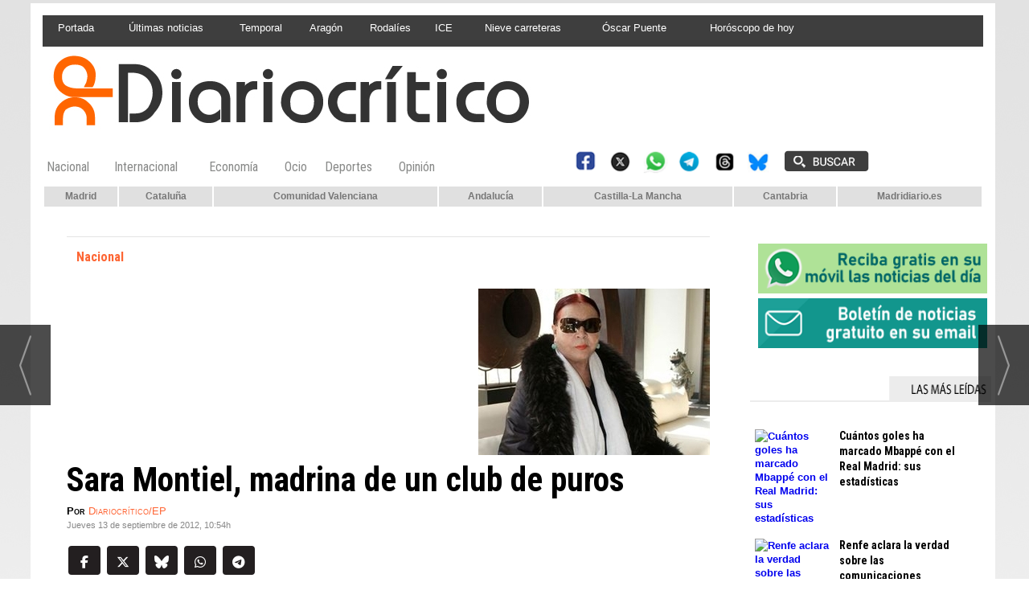

--- FILE ---
content_type: text/html; charset=UTF-8
request_url: https://www.diariocritico.com/noticia/418756/nacional/sara-montiel-madrina-de-un-club-de-puros.html
body_size: 21418
content:
<!DOCTYPE html>
<html lang="es"><head>
<meta http-equiv="Content-Type" content="text/html; charset=UTF-8" />

<title>Sara Montiel, madrina de un club de puros | Diariocrítico.com</title>
<meta name="robots" content="index, follow, max-image-preview:large" />
<script>var auto_link_ed = false;</script>

<base href="https://www.diariocritico.com/"/>
<meta name="description" content="La actriz y cantante ciudadrealeña Sara Montiel será la encargada de apadrinar este jueves el Club de Fumadores de Puros de Benidorm (Alicante), una iniciativa que nace de un grupo de aficionados al tabaco habano y que tiene como objetivo 'fijar reuniones periódicas para charlar, disfrutar de una buena comida y fumar u" />
<meta name='keywords' content="" />
<meta name='news_keywords' content="" />
<meta property="article:tag" content="Sara Montiel"/>
<meta property="article:tag" content="puros"/>
<meta name="author" content="Diariocrítico.com" />
<link rel="canonical" href="https://www.diariocritico.com/noticia/418756/nacional/sara-montiel-madrina-de-un-club-de-puros.html" />

<link rel="alternate" media="handheld" href="https://www.diariocritico.com/movil/noticia/418756/nacional/sara-montiel-madrina-de-un-club-de-puros.html" />
<meta property="og:image" content="https://www.diariocritico.com/fotos/1/noticias/7c/b4/62/fe/219813.jpg" />
<link rel="preload" as="image" href="https://www.diariocritico.com/fotos/1/noticias/7c/b4/62/fe/219813.jpg" fetchpriority="high" crossorigin="anonymous">
<meta property="og:site_name" content="Diariocrítico.com" />
<meta property="og:type" content="article" />
<meta property="og:title" content="Sara Montiel, madrina de un club de puros" />
<meta property="og:url" content="https://www.diariocritico.com/noticia/418756/nacional/sara-montiel-madrina-de-un-club-de-puros.html" />
<meta property="og:description" content="La actriz y cantante ciudadrealeña Sara Montiel será la encargada de apadrinar este jueves el Club de Fumadores de Puros de Benidorm (Alicante), una iniciativa que nace de un grupo de aficionados al tabaco habano y que tiene como objetivo 'fijar reuniones" />
<meta name='twitter:card' content='summary_large_image'><meta name='twitter:image:src' content='https://www.diariocritico.com/fotos/1/noticias/7c/b4/62/fe/219813.jpg'>
<meta name="twitter:site" content="@diariocritico" />
<meta name="twitter:creator" content="" />
<meta name="twitter:title" content="Sara Montiel, madrina de un club de puros" />
<meta name="twitter:description" content="La actriz y cantante ciudadrealeña Sara Montiel será la encargada de apadrinar este jueves el Club de Fumadores de Puros de Benidorm (Alicante), una iniciativa que nace de un grupo de aficionados al tabaco habano y que tiene como objetivo &quot;fijar reuniones" />
<meta name="viewport" content="width=device-width, initial-scale=1">
<link rel="preload" as="script" href="//ads.diariocritico.com/delivery/asyncjs.php">
<link rel="preconnect" href="https://www.googletagmanager.com" crossorigin>
<link rel="preconnect" href="https://fonts.googleapis.com/">
<link rel="preconnect" href="https://fonts.gstatic.com" crossorigin>

<link rel="alternate" type="application/rss+xml" href="https://www.diariocritico.com/rss/ultimasNoticias/" />
<!-- Begin Analytics Tag Global site tag (gtag.js) - Google Analytics -->
<script async src="https://www.googletagmanager.com/gtag/js?id=G-EL5R1S2BK2"></script> 
<script async src="https://www.googletagmanager.com/gtag/js?id=G-HSCNHJ2FBP"></script>
<script>
  window.dataLayer = window.dataLayer || [];
  function gtag(){dataLayer.push(arguments);}
  gtag('js', new Date());

  gtag('config', 'G-EL5R1S2BK2');
  gtag('config', 'G-HSCNHJ2FBP');
</script>
<!-- End Analytics Tag -->
<meta name="msvalidate.01" content="4BA0CFB2C65B62EE4ED6F134101B27E7" />
<!-- a93f160c3077b373e5b80fd09d3b250a907bad72 -->
<meta property="fb:pages" content="75756101590" />
<meta name="lh-site-verification" content="604b22548fbebba00ec6" />
<link rel="preload" as="style" href="https://www.diariocritico.com/editmaker_noticia.css" type="text/css"  onload="this.onload=null;this.rel='stylesheet'"/>
<noscript><link href="https://www.diariocritico.com/editmaker_noticia.css" rel="stylesheet" type="text/css" ></noscript><script type="text/javascript" src="https://www.diariocritico.com/editmaker_noticia.js" ></script>
<link rel="apple-touch-icon" sizes="114x114" href="https://www.diariocritico.com/imagenes/apple-icon-114x114.png">
<link href='https://fonts.googleapis.com/css?family=Roboto+Condensed:400,300,700' rel='stylesheet' type='text/css'>
<script>$( document ).ready(function() { $('.encuesta.v center br').remove();});</script>

<link rel="stylesheet" href="https://site-assets.fontawesome.com/releases/v6.5.2/css/all.css" >

<script src="//ads.diariocritico.com/delivery/asyncjs.php" async=""></script>

<script>
document.addEventListener("DOMContentLoaded", function () {
  const rotativos = document.querySelectorAll(".revive-rotativo");

  rotativos.forEach(function (contenedor) {
    const zoneid = contenedor.dataset.zoneid;
    const iframe = document.createElement("iframe");

    function recargarIframe() {
      const cb = Date.now(); // cache-buster
      iframe.src = `https://ads.diariocritico.com/delivery/afr.php?zoneid=${zoneid}&cb=${cb}`;

      // Siguiente rotación con nuevo tiempo aleatorio
      const nextDelay = Math.floor(Math.random() * (30 - 10 + 1) + 10) * 1000; // entre 10 y 30 segundos
      setTimeout(recargarIframe, nextDelay);
    }

    // Configura el iframe
    iframe.setAttribute("allow", "autoplay");
    iframe.setAttribute("scrolling", "no");
    iframe.setAttribute("frameborder", "0");
    iframe.setAttribute("title", "Publicidad");

    iframe.style.width = "100%";
    iframe.style.height = "100%";

    contenedor.appendChild(iframe);
    recargarIframe(); // Lanza la primera carga
  });
});
</script>


<script type="text/javascript">
	;(function( w ){
	"use strict";
	if( !w.loadCSS ){
	w.loadCSS = function(){};
	}
	var rp = loadCSS.relpreload = {};
	rp.support = (function(){
	var ret;
	try {
	ret = w.document.createElement( "link" ).relList.supports( "preload" );
	} catch (e) {
	ret = false;
	}
	return function(){
	return ret;
	};
	})();
	rp.bindMediaToggle = function( link ){
	var finalMedia = link.media || "all";
	function enableStylesheet(){
	if( link.addEventListener ){
	link.removeEventListener( "load", enableStylesheet );
	} else if( link.attachEvent ){
	link.detachEvent( "onload", enableStylesheet );
	}
	link.setAttribute( "onload", null );
	link.media = finalMedia;
	}
	if( link.addEventListener ){
	link.addEventListener( "load", enableStylesheet );
	} else if( link.attachEvent ){
	link.attachEvent( "onload", enableStylesheet );
	}
	setTimeout(function(){
	link.rel = "stylesheet";
	link.media = "only x";
	});
	setTimeout( enableStylesheet, 3000 );
	};
	rp.poly = function(){
	if( rp.support() ){
	return;
	}
	var links = w.document.getElementsByTagName( "link" );
	for( var i = 0; i < links.length; i++ ){
	var link = links[ i ];
	if( link.rel === "preload" && link.getAttribute( "as" ) === "style" && !link.getAttribute( "data-loadcss" ) ){
	link.setAttribute( "data-loadcss", true );
	rp.bindMediaToggle( link );
	}
	}
	};
	if( !rp.support() ){
	rp.poly();
	var run = w.setInterval( rp.poly, 500 );
	if( w.addEventListener ){
	w.addEventListener( "load", function(){
	rp.poly();
	w.clearInterval( run );
	} );
	} else if( w.attachEvent ){
	w.attachEvent( "onload", function(){
	rp.poly();
	w.clearInterval( run );
	} );
	}
	}
	if( typeof exports !== "undefined" ){
	exports.loadCSS = loadCSS;
	}
	else {
	w.loadCSS = loadCSS;
	}
	}( typeof global !== "undefined" ? global : this ) );
	</script>

<script type="text/javascript">var idnoti = '418756';</script>
<script src='https://www.google.com/recaptcha/api.js'  async defer></script><script type="application/ld+json">
{
"@context": "https://schema.org",
"@graph": [
{
"@id": "https:\/\/www.diariocritico.com\/#organization",
"@type": "Organization",
"name": "Diariocrítico.com",
"url": "https:\/\/www.diariocritico.com\/",
"logo": {
"@type": "ImageObject",
"@id": "https:\/\/www.diariocritico.com\/#logo",
"url": "https:\/\/www.diariocritico.com\/imagenes\/logodcmovil.gif",
"width": 112,
"height": 112
}
},
{
"@type": "BreadcrumbList",
"itemListElement": [
{
"@type": "ListItem",
"position": 1,
"item": {
"@id": "https:\/\/www.diariocritico.com\/",
"name": "Diariocrítico.com"
}
}
,{
"@type": "ListItem",
"position": 2,
"item": {
"@id": "https:\/\/www.diariocritico.com\/nacional",
"name": "Nacional"
}
}
]
},
{
"@type": "NewsArticle",
"@id": "https:\/\/www.diariocritico.com\/noticia\/418756\/nacional\/sara-montiel-madrina-de-un-club-de-puros.html#news",
"mainEntityOfPage": {
"@type": "WebPage",
"@id": "https:\/\/www.diariocritico.com\/noticia\/418756\/nacional\/sara-montiel-madrina-de-un-club-de-puros.html"
},
"url": "https:\/\/www.diariocritico.com\/noticia\/418756\/nacional\/sara-montiel-madrina-de-un-club-de-puros.html",
"headline": "Sara Montiel, madrina de un club de puros",
"datePublished": "2012-09-13T10:54:17Z",
"dateModified": "2012-09-13T10:56:45Z",
"image": {
"@type": "ImageObject",
"url": "https:\/\/www.diariocritico.com\/fotos\/1\/noticias\/7c\/b4\/62\/fe\/219813.jpg",
"height": 207,
"width": 288
},
"publisher": { "@id": "https:\/\/www.diariocritico.com\/#organization" }
,
"author": [{"@type":"Person","name":"Diariocrítico\/EP","url":"https:\/\/www.diariocritico.com\/diariocritico\/ep\/autor\/255\/","jobTitle":""}]
,
"articleBody": "Uno de los promotores de esta idea es el extitular de la Agencia Valenciana de Turismo, Matías Pérez Such, y además de la reconocida artista y de los integrantes del club, la presentación del mismo contará también con la asistencia del alcalde de Benidorm, Agustín Navarro. La cita es este jueves a las 21.00 horas en el restaurante Taita de la calle Primavera, que a su vez se convertirá en domicilio social del nuevo colectivo, según han indicado. Entre las pretensiones de este Club de Fumadores de Puros figura la organización de algunas actividades que sirvan para difundir la cultura del habano."
,
"about": "La actriz y cantante ciudadrealeña Sara Montiel será la encargada de apadrinar este jueves el Club de Fumadores de Puros de Benidorm (Alicante), una iniciativa que nace de un grupo de aficionados al tabaco habano y que tiene como objetivo \"fijar reuniones periódicas para charlar, disfrutar de una buena comida y fumar un buen habano\", según ha informado en un comunicado la organización  "
,
"keywords": "Sara Montiel, puros"

}
]
}
</script>
</head>
<body>

<div class="centerdiv">
<div id="MES"></div>
<table><tbody>
<tr>
<td class="editmaker">
<div id="MSC">
<!-- menu 19 -->
<table id="id_menu_19" data-id="19" class='menu horizontal editMenuEdit hor_29 est_29'><tr>
<td><a href="https://www.diariocritico.com/?utm_source=Direct&utm_medium=enlace&utm_campaign=cabecera" target="_self" title="Portada"  alt="Diariocritico.com" >Portada</a></td>
<td><a href="https://www.diariocritico.com/ultimas-noticias?utm_source=Direct&utm_medium=enlace&utm_campaign=cabecera" target="_self" title="Últimas noticias"  alt="Últimas noticias ultima hora" >Últimas noticias</a></td>
<td><a href="https://www.diariocritico.com/nacional/temporal-nieve-ingrid-cientos-de-carreteras" target="_self" title="Temporal"  alt="Temporal nieve Ingrid carreteras cortadas" >Temporal</a></td>
<td><a href="https://www.diariocritico.com/nacional/arranca-la-campana-electoral-aragonesa-pp-vox" target="_self" title="Aragón"  alt="elecciones Aragón" >Aragón</a></td>
<td><a href="https://www.diariocritico.com/nacional/trenes-de-rodalies-no-volveran-a-circular" target="_self" title="Rodalíes"  alt="Rodalíes no funcionan" >Rodalíes</a></td>
<td><a href="https://www.diariocritico.com/internacional/agentes-del-ice-matan-a-otra-persona-minneapolis" target="_blank" title="ICE"  alt="agentes ICE matan hombre" >ICE</a></td>
<td><a href="https://www.diariocritico.com/nacional/temporal-nieve-mas-60-carreteras-red-principal-afectadas" target="_self" title="Nieve carreteras"  alt="Nieve carreteras cortes alerta" >Nieve carreteras</a></td>
<td><a href="https://www.diariocritico.com/nacional/puente-empresas-obras-adamuz-flor-y-nata-obra-publica" target="_self" title="Óscar Puente"  alt="ultima hora Óscar Puente" >Óscar Puente</a></td>
<td><a href="https://www.diariocritico.com/movil/noticia/594321/horoscopo/horoscopo-de-hoy-domingo-25-de-enero-de-2026.html" target="_self" title="Horóscopo de hoy"  alt="horoscopo hoy domingo 25 enero 2026" >Horóscopo de hoy</a></td>
<td class="con_publi menu__29 id_publi_755"  ><div style="width: 140px"></div></td>
</tr></table><table class="menu hor_29 est_29"><tr>
</tr>
</table>
<!-- fin menu -->

<!-- menu 259 -->
<table id="id_menu_259" data-id="259" class='menu horizontal editMenuEdit hor_1 est_1'><tr>
<td class="con_publi menu__1 id_publi_397"><ins
  data-revive-zoneid="14"
  data-revive-id="2186d918c6a9857bbf2222393fd5d098"
  style="display:inline-block;width:140px;height:600px;"
  aria-label="Publicidad 140x600">
</ins></td>
</tr>
</table>
<!-- fin menu -->
</div>
<div id="C">
<!-- CABECERA -->
<table class="cabecera" style="height:120px;background:url(https://www.diariocritico.com/imagenes/cabecera-diariocritico2.jpg);background-repeat:no-repeat;"><tr><td class="izq" onclick="window.location='https://www.diariocritico.com/'"><img id="img_cabecera" src="https://www.diariocritico.com/imagenes/cabecera-diariocritico2.jpg" alt="www.diariocritico.com" /></td><td align="right">
<!-- menu 18 -->
<table id="id_menu_18" data-id="18" class='menu en_cabecera horizontal editMenuEdit hor_28 est_28'><tr>
<td class="con_publi menu__28 id_publi_798"><ins
  data-revive-zoneid="323"
  data-revive-id="2186d918c6a9857bbf2222393fd5d098"
  style="display:inline-block;width:320px;height:100px;"
  aria-label="Publicidad 320x100">
</ins></td>
</tr></table><table class="menu en_cabecera hor_raiz hor_28 est_28"><tr>
</tr>
</table>
<!-- fin menu -->
</td></tr></table>
<!-- FIN DE CABECERA -->
</div>
<div id="MBC">
<!-- menu 40 -->
<table id="id_menu_40" data-id="40" class='menu horizontal editMenuEdit hor_20 est_20'><tr>
<td><a href="https://www.diariocritico.com/nacional?utm_source=promo&utm_medium=cabecera&utm_campaign=bajo-cabecera&cache=true" target="_self" title="Nacional"  alt="Última hora de las noticias de España, información y opinión de la actualidad nacional. Las últimas noticias de Madrid, Valencia, Andalucía, Cataluña" >Nacional</a></td>
<td><a href="https://www.diariocritico.com/internacional?utm_source=promo&utm_medium=bajo-cabecera&utm_campaign=internacional&cache=true" target="_self" title="Internacional"  alt="Última hora de las noticias Internacionales, información y opinión de la actualidad mundial. Información sobre la Unión Europea, Estados Unidos, Argentina, Venezuela, México y toda hispanoamérica" >Internacional</a></td>
<td><a href="https://www.diariocritico.com/economia?utm_source=promo&utm_medium=bajo-cabecera&utm_campaign=economia&cache=true" target="_self" title="Economía"  alt="Economía. Noticias, la bolsa, Íbex 35, índices, análisis, fotos, vídeos, imagenes, agenda y otros servicios de economía española USA e internacional en Diariocritico." >Economía</a></td>
<td><a href="https://www.diariocritico.com/ocio?utm_source=promo&utm_medium=bajo-cabecera&utm_campaign=ocio&cache=true" target="_self" title="Ocio"  alt="Propuestas para el tiempo libre, cronica rosa, música, teatro, libros, cine, salud y bienestar" >Ocio</a></td>
<td><a href="https://www.diariocritico.com/ultimas-noticias-deportes?utm_source=promo&utm_medium=cabecera&utm_campaign=bajo-cabecera?cache=true" target="_self" title="Deportes"  alt="&#9989; Últimas noticias de Deportes; última hora de la actualidad sobre fútbol, baloncesto, ciclismo, tenis, motor y Fórmula 1 LaLiga Santander · LaLiga SmartBank · Champions League" >Deportes</a></td>
<td><a href="https://www.diariocritico.com/opinion?utm_source=promo&utm_medium=cabecera&utm_campaign=bajo-cabecera&cache=true" target="_self" title="Opinión"  alt="Artículos de opinión, editoralistas" >Opinión</a></td>
<td class="titulo con_img"><img src="https://www.diariocritico.com/imagenes/space01.png" alt="space" /></td>
<td class="con_publi menu__20 id_publi_846"><table><tbody><tr>
            <td class="con_img"><a href="/redes-sociales/" target="_self" title="Buscador"><img src="https://www.diariocritico.com/imagenes/redes-sociales-2025.png" alt="Buscador"  height="40" /></a></td>
            <td class="con_img"><a href="/buscar/" target="_self" title="Buscador"><img src="https://www.diariocritico.com/imagenes/buscador.png" alt="Buscador" width="120" height="40" /></a></td>
</tr></tbody></table></td>
</tr>
</table>
<!-- fin menu -->

<!-- menu 172 -->
<table id="id_menu_172" data-id="172" class='menu horizontal editMenuEdit hor_35 est_35'><tr>
<td><a href="https://www.diariocritico.com/tag/madrid?utm_source=C24&utm_medium=enlace&utm_term=cabecera&" target="_blank" title="Madrid"  alt="Noticias, información y última hora de la Comunidad de madrid, sucesos, coronavirus, gobierno, ruedas de prensa" >Madrid</a></td>
<td><a href="https://www.diariocritico.com/tag/cataluna?utm_source=C24&utm_medium=enlace&utm_term=cabecera" target="_self" title="Cataluña"  alt="Noticias de Cataluña, última hora" >Cataluña</a></td>
<td><a href="https://www.diariocritico.com/comunidad-valenciana" target="_self" title="Comunidad Valenciana"  alt="diario digital valencia noticias de la comunidad Valenciana" >Comunidad Valenciana</a></td>
<td><a href="https://www.diariocritico.com/tag/andalucia?utm_source=MDO&utm_medium=enlace&utm_term=cabecera" target="_self" title="Andalucía"  alt="Noticias, información, última hora de Andalucía sucesos, coronavirus, gobierno, playas, costa" >Andalucía</a></td>
<td><a href="https://www.diariocritico.com/castilla-la-mancha" target="_self" title="Castilla-La Mancha"  alt="Noticias de Castilla-La Mancha, última hora" >Castilla-La Mancha</a></td>
<td><a href="https://www.cantabria24horas.com/?utm_source=C24&utm_medium=enlace&utm_term=cabecera" target="_blank" title="Cantabria" >Cantabria</a></td>
<td><a href="https://www.madridiario.es?utm_source=C24&utm_medium=enlace&utm_term=cabecera&" target="_self" title="Madridiario.es" >Madridiario.es</a></td>
</tr></table><table class="menu hor_35 est_35"><tr>
</tr>
</table>
<!-- fin menu -->

<!-- menu 174 -->
<table id="id_menu_174" data-id="174" class='menu horizontal editMenuEdit hor_1 est_1'><tr>
<td class="con_publi menu__36 id_publi_185"><div style="padding-bottom:30px;"></div></td>
<td class="con_publi menu__35 id_publi_256"><div style="padding-bottom:10px;"></div></td>
</tr>
</table>
<!-- fin menu -->
</div>
<table class="colapsada" id="colaps"><tbody>
<tr>

<td class="sinpadding"></td>

<td class="SMD"></td>

</tr>

<tr>

<td class="ccentro">
<div id="TCC"></div>
<div id="NC">
<!-- noticia -->
<div class="n1 sin_borde dentroNoticia" data-id="418756"><form><input type="hidden" id="id_seccion_actual" value="4" /></form><div class='navegacion'><a href="https://www.diariocritico.com/nacional" class="seccion" style="display:block;">Nacional</a>
</div>
<div title="noticia 418756"><table style="float:right;margin-right:0px;" class="foto posF-3 "><tr><td><div class="fotodiv"><img src='https://www.diariocritico.com/fotos/1/noticias/7c/b4/62/fe/219813.jpg' width="288" height="207" title="Sara Montiel, madrina de un club de puros" alt="Sara Montiel, madrina de un club de puros" /></div></td></tr></table><h1 class="titulo">Sara Montiel, madrina de un club de puros</h1></div>
<div class='firmante' id='firmante_255'>Por <a href='https://www.diariocritico.com/diariocritico/ep/autor/255/' class='enlace'><span class='nombre_firmante'>Diariocrítico/EP</span></a>
</div><div class='ulthora fecha_publicacion'> <span class="dia_mes_anno">jueves 13 de septiembre de 2012</span><span class="sepF">, </span><span class="hora_minutos">10:54h</span></div>
<div class="social">
  <a onclick="javascript:window.open(this.href,'', 'menubar=no,toolbar=no,resizable=yes,scrollbars=yes,height=600,width=600');return false;"  href="https://www.facebook.com/sharer/sharer.php?sdk=joey&u=https://www.diariocritico.com/noticia/418756/nacional/sara-montiel-madrina-de-un-club-de-puros.html" target="blank""><span>Facebook</span></a>

  <a onclick="javascript:window.open(this.href,'', 'menubar=no,toolbar=no,resizable=yes,scrollbars=yes,height=600,width=600');return false;"  href="https://twitter.com/intent/tweet?original_referer=https://www.diariocritico.com/noticia/418756/nacional/sara-montiel-madrina-de-un-club-de-puros.html&text=Sara%20Montiel%2C%20madrina%20de%20un%20club%20de%20puros%20https://www.diariocritico.com/noticia/418756/nacional/sara-montiel-madrina-de-un-club-de-puros.html" target="_blank"><span>Twitter</span></a>


  
<a
  class="icon-bluesky"
  href="#"
  onclick="
    const t=''.trim();
    const u='https://www.diariocritico.com/noticia/418756/nacional/sara-montiel-madrina-de-un-club-de-puros.html'.trim();
    const text = encodeURIComponent((t ? t + ' ' : '') + u);
    window.open(
      'https://bsky.app/intent/compose?text=' + text,
      '',
      'menubar=no,toolbar=no,resizable=yes,scrollbars=yes,height=600,width=600'
    );
    return false;
  "
  target="_blank"
  rel="noopener"
>
  <span>Bluesky</span>
</a>




  
  <a href="https://api.whatsapp.com/send?text=https://www.diariocritico.com/noticia/418756/nacional/sara-montiel-madrina-de-un-club-de-puros.html" target="_blank"><span>WhatsApp</span></a>

<a onclick="javascript:window.open(this.href,'', 'menubar=no,toolbar=no,resizable=yes,scrollbars=yes,height=600,width=600');return false;" href="https://t.me/share/url?url=https://www.diariocritico.com/noticia/418756/nacional/sara-montiel-madrina-de-un-club-de-puros.html&text=Sara%20Montiel%2C%20madrina%20de%20un%20club%20de%20puros%20https://www.diariocritico.com/noticia/418756/nacional/sara-montiel-madrina-de-un-club-de-puros.html" target="_blank" ><span>Telegram</span></a>
</div>



<div class="entradilla"><p>La actriz y cantante ciudadrealeña Sara Montiel será la encargada de apadrinar este jueves el Club de Fumadores de Puros de Benidorm (Alicante), una iniciativa que nace de un grupo de aficionados al tabaco habano y que tiene como objetivo "fijar reuniones periódicas para charlar, disfrutar de una buena comida y fumar un buen habano", según ha informado en un comunicado la organización</p>
<p> </p></div>
<div class="texto" id="textoNoticia"><p>&nbsp;Uno de los promotores de esta idea es el extitular de la Agencia Valenciana de Turismo, Matías Pérez Such, y además de la reconocida artista y de los integrantes del club, la presentación del mismo contará también con la asistencia del alcalde de Benidorm, Agustín Navarro.</p>
<p>&nbsp;&nbsp; La cita es este jueves a las 21.00 horas en el restaurante Taita de la calle Primavera, que a su vez se convertirá en domicilio social del nuevo colectivo, según han indicado. Entre las pretensiones de este Club de Fumadores de Puros figura la organización de algunas actividades que sirvan para difundir la cultura del habano.</p></div>
<div class="content-tags"><div class="tags"><a href="https://www.diariocritico.com/tag/sara-montiel">Sara Montiel</a>
</div><div class="tags"><a rel="noindex nofollow" href="https://www.diariocritico.com/tag/puros">puros</a>
</div></div><script>$(function(){ $('#videos_noticia .videoWrapper .video-js').append('<div style="position: absolute;top: 0;left: 0;right: 0;height: 60px;"></div>')});</script>
<table style="width:100%;"><tr><td style="text-align:left;"><div class='interesa_noticia' id='capa_interesa_418756'>¿Te ha parecido interesante esta noticia? &nbsp;&nbsp;<a href="#" class="enlace ico_a_favor_noticia"><img src='https://www.diariocritico.com/imagenes/ico_a_favor_on.gif'> Si (<span id="voto_pos">2</span>)</a>&nbsp;&nbsp;&nbsp;<a href="#" class="enlace ico_en_contra_noticia"><img src='https://www.diariocritico.com/imagenes/ico_en_contra_on.gif'> No(<span id="voto_neg">0</span>)</a></div>
</td><td style="text-align:right;"></td></tr></table><div class="separador"></div>
</div>
<div style="clear:both"/>


<div class="comparte_noticia"></div>

<span id="comentariosED"></span><br /><span id="comentar_noticia_pleg"></span><script>function muestraBloqueComentarios(){$('#comentarios').show();$('#comentariosCollapsed').hide();}</script><div id='comentariosCollapsed' onclick="javascript:muestraBloqueComentarios();"><div class="plusComments">+</div><div class="plusCommentsTxt"><span class="enlace">0 comentarios</span></div></div><div id='comentarios' style="display:none"><ul><li><a href='#foros-asociados'><span id="etqComentarios">Comentarios</span></a></li></ul> <div id='foros-asociados' class="foros-asociados">
<div id="capa_formulario">
<form id="comentar_noticia" class="formComentarNoticia" method="post" action="/mvc/noticia/guardarComentario">
<input type="hidden" name="id_noticia" value="418756"  class="required form-control">
<div class="datosFromRow">
<div class="datosFromCol contF">
<div class="datosPer datosFromRow">
<div class="datosFromCol cajaP">
<input type="text" name="nombre"  class="required form-control" placeholder="Nombre" />
</div>
<div class="datosFromCol cajaP">
<input type="text" name="email" id="email_form" class="required validate-email form-control" placeholder="Email"  />
</div>
</div>
<div class="datosCom cajaP">
<textarea rows="5" placeholder="Escriba su comentario" name="comentario" id="comentario_form" class="required form-control"></textarea><br>
</div>
<div class="datosFromRow formFooter">
<label class="labelAceptoPolitica">
<input id="aceptoPolitica" type="checkbox" class="form-control" name="aceptoPolitica" value="1">
<span>He leído y acepto la <a href="https://www.diariocritico.com/politica-de-privacidad" target="_blank">Política de Privacidad </a>(y el <a href="/condiciones_uso.asp" target="_blank">Aviso Legal</a>).</span>
</label>
<div class="datosFromCol g-recaptcha" data-sitekey="6Ldjly0UAAAAAKc9iQK6Qftjpjm-I7coMEsSJDJP">
</div>
<div class="datosFromCol envif">
<input type="submit" class="form-control btn btn-success" id="enviar_comentario" value="Enviar comentario">
</div>
</div>
</div>
<div class="datosLeg datosFromCol">
<strong>Normas de uso</strong><br />
<p>Esta es la opinión de los internautas, no de Diariocrítico.com</p>
<p>No está permitido verter comentarios contrarios a la ley o injuriantes.</p>
<p>La dirección de email solicitada en ningún caso será utilizada con fines comerciales.</p>
<p>Tu dirección de email no será publicada.</p>
<p>Nos reservamos el derecho a eliminar los comentarios que consideremos fuera de tema.</p>
</div>
</div>
</form>
<div class="mensajeForm" id="mensajeForm"></div>
</div></div></div><script type='text/javascript'>
jQuery(function ($){
(function() {
$('#comentarios').tabs();
})();
});
</script>

</div>
<div>
<!-- menu 372 -->
<table id="id_menu_372" data-id="372" class='menu horizontal editMenuEdit hor_1 est_1'><tr>
<td class="con_publi menu__1 id_publi_817"><div class="anuncio-300x250"><div class="caja-publicidad">Publicidad</div><ins data-revive-zoneid="319" data-revive-id="2186d918c6a9857bbf2222393fd5d098"></ins></div></div></td>
<td class="con_publi menu__1 id_publi_818"><div class="anuncio-300x250"><div class="caja-publicidad">Publicidad</div><ins data-revive-zoneid="321" data-revive-id="2186d918c6a9857bbf2222393fd5d098"></ins></div></div></td>
<td class="con_publi menu__1 id_publi_255"  ><div style="padding-bottom:20px;"></div></td>
</tr></table><table class="menu hor_1 est_1"><tr>
</tr>
</table>
<!-- fin menu -->

<!-- menu 249 -->
<table id="id_menu_249" data-id="249" class='menu horizontal editMenuEdit hor_1 est_1'><tr>
<td>        <div class="tableModulo" id="id_modulo_8">
			<div class="tableModuloIn">
									<div class="row">	
											<div class="elemento_modulo pos1" data-posicion="1" id="pos1_8">
							<div  data-id="594826" class="titular_abajo noticiaWrap n2">
				        <div class="foto">
			<a  href="https://www.diariocritico.com/nacional/pp-comparecencia-sanchez-accidente-de-adamuz">
				<span class="superior"></span>
				<img loading="lazy"  src="https://www.diariocritico.com/fotos/modulos/8/249/1_8_249_378864_sanchez-moncloa.jpg"  alt="El PP exige que la comparecencia de Sánchez por el accidente de Adamuz sea esta semana" title="El PP exige que la comparecencia de Sánchez por el accidente de Adamuz sea esta semana" />
			</a>
					</div>
	    	       
        <div class="tituloWrap"><div class="titulo" ><a   href="https://www.diariocritico.com/nacional/pp-comparecencia-sanchez-accidente-de-adamuz">El PP exige que la comparecencia de Sánchez por el accidente de Adamuz sea esta semana</a></div></div>
    	            		        </div>						</div>
												<div class="elemento_modulo pos2" data-posicion="2" id="pos2_8">
							<div  data-id="594825" class="titular_abajo noticiaWrap n2">
				        <div class="foto">
			<a  href="https://www.diariocritico.com/nacional/comunicaciones-oficiales-tras-el-accidente-adamuz">
				<span class="superior"></span>
				<img loading="lazy"  src="https://www.diariocritico.com/fotos/modulos/8/249/2_8_249_378863_accidente-tren-adamuz-4.jpg"  alt="Renfe aclara la verdad sobre las comunicaciones oficiales tras el accidente de Adamuz" title="Renfe aclara la verdad sobre las comunicaciones oficiales tras el accidente de Adamuz" />
			</a>
					</div>
	    	       
        <div class="tituloWrap"><div class="titulo" ><a   href="https://www.diariocritico.com/nacional/comunicaciones-oficiales-tras-el-accidente-adamuz">Renfe aclara la verdad sobre las comunicaciones oficiales tras el accidente de Adamuz</a></div></div>
    	            		        </div>						</div>
												<div class="elemento_modulo pos3" data-posicion="3" id="pos3_8">
							<div  data-id="594823" class="titular_abajo noticiaWrap n2">
				        <div class="foto">
			<a  href="https://www.diariocritico.com/nacional/trenes-de-rodalies-no-volveran-a-circular">
				<span class="superior"></span>
				<img loading="lazy"  src="https://www.diariocritico.com/fotos/modulos/8/249/3_8_249_378862_rodalies_1.jpg"  alt="Los trenes de Rodalíes no volverán a circular hasta que se garantice la seguridad de las vías" title="Los trenes de Rodalíes no volverán a circular hasta que se garantice la seguridad de las vías" />
			</a>
					</div>
	    	       
        <div class="tituloWrap"><div class="titulo" ><a   href="https://www.diariocritico.com/nacional/trenes-de-rodalies-no-volveran-a-circular">Los trenes de Rodalíes no volverán a circular hasta que se garantice la seguridad de las vías</a></div></div>
    	            		        </div>						</div>
											</div>
										<div class="row">	
											<div class="elemento_modulo pos4" data-posicion="4" id="pos4_8">
							<div  data-id="594820" class="titular_abajo noticiaWrap n2">
				        <div class="foto">
			<a  href="https://www.diariocritico.com/nacional/17-anos-de-la-desaparicion-de-marta-del-castillo">
				<span class="superior"></span>
				<img loading="lazy"  src="https://www.diariocritico.com/fotos/modulos/8/249/4_8_249_378858_258694-2.jpg"  alt="17 años de la desaparición de Marta del Castillo: ¿qué sabe de su caso a día de hoy?" title="17 años de la desaparición de Marta del Castillo: ¿qué sabe de su caso a día de hoy?" />
			</a>
					</div>
	    	       
        <div class="tituloWrap"><div class="titulo" ><a   href="https://www.diariocritico.com/nacional/17-anos-de-la-desaparicion-de-marta-del-castillo">17 años de la desaparición de Marta del Castillo: ¿qué sabe de su caso a día de hoy?</a></div></div>
    	            		        </div>						</div>
												<div class="elemento_modulo pos5" data-posicion="5" id="pos5_8">
							<div  data-id="594818" class="titular_abajo noticiaWrap n2">
				        <div class="foto">
			<a  href="https://www.diariocritico.com/nacional/detenidos-2-islamistas-atentar-manuales-de-explosivos">
				<span class="superior"></span>
				<img loading="lazy"  src="https://www.diariocritico.com/fotos/modulos/8/249/5_8_249_image_69749663b3921.jpg"  alt="Detenidos 2 islamistas que se preparaban para atentar con manuales de explosivos" title="Detenidos 2 islamistas que se preparaban para atentar con manuales de explosivos" />
			</a>
					</div>
	    	       
        <div class="tituloWrap"><div class="titulo" ><a   href="https://www.diariocritico.com/nacional/detenidos-2-islamistas-atentar-manuales-de-explosivos">Detenidos 2 islamistas que se preparaban para atentar con manuales de explosivos</a></div></div>
    	            		        </div>						</div>
												<div class="elemento_modulo pos6" data-posicion="6" id="pos6_8">
							<div  data-id="594815" class="titular_abajo noticiaWrap n2">
				        <div class="foto">
			<a  href="https://www.diariocritico.com/nacional/rodalies-de-cataluna-de-nuevo-con-cortes">
				<span class="superior"></span>
				<img loading="lazy"  src="https://www.diariocritico.com/fotos/modulos/8/249/6_8_249_378854_rodalies-2.jpg"  alt="Los Rodalies de Cataluña, de nuevo con cortes: Renfe realiza 'revisiones exhaustivas'" title="Los Rodalies de Cataluña, de nuevo con cortes: Renfe realiza 'revisiones exhaustivas'" />
			</a>
					</div>
	    	       
        <div class="tituloWrap"><div class="titulo" ><a   href="https://www.diariocritico.com/nacional/rodalies-de-cataluna-de-nuevo-con-cortes">Los Rodalies de Cataluña, de nuevo con cortes: Renfe realiza "revisiones exhaustivas"</a></div></div>
    	            		        </div>						</div>
											</div>
										<div class="row">	
											<div class="elemento_modulo pos7" data-posicion="7" id="pos7_8">
							<div  data-id="594814" class="titular_abajo noticiaWrap n2">
				        <div class="foto">
			<a  href="https://www.diariocritico.com/nacional/arranca-la-campana-electoral-aragonesa-pp-vox">
				<span class="superior"></span>
				<img loading="lazy"  src="https://www.diariocritico.com/fotos/modulos/8/249/7_8_249_378853_jorge-azcon.jpg"  alt="Arranca la campaña electoral aragonesa con un solo misterio por resolver: ¿PP+Vox?" title="Arranca la campaña electoral aragonesa con un solo misterio por resolver: ¿PP+Vox?" />
			</a>
					</div>
	    	       
        <div class="tituloWrap"><div class="titulo" ><a   href="https://www.diariocritico.com/nacional/arranca-la-campana-electoral-aragonesa-pp-vox">Arranca la campaña electoral aragonesa con un solo misterio por resolver: ¿PP+Vox?</a></div></div>
    	            		        </div>						</div>
												<div class="elemento_modulo pos8" data-posicion="8" id="pos8_8">
							<div  data-id="594813" class="titular_abajo noticiaWrap n2">
				        <div class="foto">
			<a  href="https://www.diariocritico.com/nacional/temporal-nieve-ingrid-cientos-de-carreteras">
				<span class="superior"></span>
				<img loading="lazy"  src="https://www.diariocritico.com/fotos/modulos/8/249/8_8_249_378852_p1erm8vmg015451u9m1o38hsc54s4.jpg"  alt="El temporal de nieve 'Ingrid' sigue golpeando cientos de carreteras y peligran los suministros de alimentación" title="El temporal de nieve 'Ingrid' sigue golpeando cientos de carreteras y peligran los suministros de alimentación" />
			</a>
					</div>
	    	       
        <div class="tituloWrap"><div class="titulo" ><a   href="https://www.diariocritico.com/nacional/temporal-nieve-ingrid-cientos-de-carreteras">El temporal de nieve 'Ingrid' sigue golpeando cientos de carreteras y peligran los suministros de alimentación</a></div></div>
    	            		        </div>						</div>
												<div class="elemento_modulo pos9" data-posicion="9" id="pos9_8">
							<div  data-id="594812" class="titular_abajo noticiaWrap n2">
				        <div class="foto">
			<a  href="https://www.diariocritico.com/nacional/fiscalia-archiva-denuncia-agresion-sexual-contra-julio-iglesias">
				<span class="superior"></span>
				<img loading="lazy"  src="https://www.diariocritico.com/fotos/modulos/8/249/9_8_249_378851_julio-iglesias_1.jpg"  alt="La Fiscalía archiva la denuncia de agresión sexual contra Julio Iglesias por no tener jurisdicción" title="La Fiscalía archiva la denuncia de agresión sexual contra Julio Iglesias por no tener jurisdicción" />
			</a>
					</div>
	    	       
        <div class="tituloWrap"><div class="titulo" ><a   href="https://www.diariocritico.com/nacional/fiscalia-archiva-denuncia-agresion-sexual-contra-julio-iglesias">La Fiscalía archiva la denuncia de agresión sexual contra Julio Iglesias por no tener jurisdicción</a></div></div>
    	            		        </div>						</div>
											</div>
								</div>
        </div>
        </td>
</tr>
</table>
<!-- fin menu -->
</div>

</td>

<td id="MD">
<!-- menu 205 -->
<table id="id_menu_205" data-id="205" class='menu vertical editMenuEdit ver_1 est_1'>
<tr><td class="con_publi menu__1 id_publi_401"><div style="padding-bottom:10px; padding-right:10px;"></div>
<a href="https://www.diariocritico.com/noticias-del-dia-diariocritico-y-telegram">
<img loading="lazy" title="Suscripción a Diariocritico en Whatsapp" src="https://www.diariocritico.com/imagenes/banner-wasap-2024.png" width="285" height="62">
</a><div style="padding-bottom:5px;"></div>
<a href="https://www.diariocritico.com/suscripciones-al-boletin">
<img loading="lazy"  title="Suscripción a Diariocritico en email" src="https://www.diariocritico.com/imagenes/banner-boletin-2022.png" width="285" height="62">
</a>
<div style="padding-bottom:20px;"></div></td></tr>
<tr><td>        <div class="tableModulo" id="id_modulo_113">
			<div class="tableModuloIn">
									<div class="row">	
											<div class="elemento_modulo pos1" data-posicion="1" id="pos1_113">
							<div style="padding-bottom:10px;"></div><img loading="lazy" title="Las noticias de actualidad más leidas de hoy en Diariocritico.com" src="https://www.diariocritico.com/bancodeimagenes/28/lasmasleidas.gif" alt="Más leidas" width="300" height="38"/><div style="padding-bottom:10px;"></div>						</div>
											</div>
										<div class="row">	
											<div class="elemento_modulo pos2" data-posicion="2" id="pos2_113">
							        <div class="tableModulo" id="id_modulo_27">
			<div class="tableModuloIn">
									<div class="row">	
											<div class="elemento_modulo pos1" data-posicion="1" id="pos1_27">
							<div data-id="577790" class="titular_derecha noticiaWrap n4">
			        <div class="foto">
			<a  href="https://www.diariocritico.com/deportes/cuantos-goles-mbappe-real-madrid-estadisticas">
				<span class="superior"></span>
				<img loading="lazy"  src="https://www.diariocritico.com/fotos/modulos/27/205/1_27_205_374633_mbappe.jpg"  alt="Cuántos goles ha marcado Mbappé con el Real Madrid: sus estadísticas" title="Cuántos goles ha marcado Mbappé con el Real Madrid: sus estadísticas" />
			</a>
					</div>
    	    	            <div class="tituloWrap">
			<div class="titulo">
				<a  href="https://www.diariocritico.com/deportes/cuantos-goles-mbappe-real-madrid-estadisticas">
					Cuántos goles ha marcado Mbappé con el Real Madrid: sus estadísticas				</a>
			</div>
		</div>
    	    			
                    </div>
						</div>
											</div>
										<div class="row">	
											<div class="elemento_modulo pos2" data-posicion="2" id="pos2_27">
							<div data-id="594825" class="titular_derecha noticiaWrap n4">
			        <div class="foto">
			<a  href="https://www.diariocritico.com/nacional/comunicaciones-oficiales-tras-el-accidente-adamuz">
				<span class="superior"></span>
				<img loading="lazy"  src="https://www.diariocritico.com/fotos/modulos/27/205/2_27_205_378863_accidente-tren-adamuz-4.jpg"  alt="Renfe aclara la verdad sobre las comunicaciones oficiales tras el accidente de Adamuz" title="Renfe aclara la verdad sobre las comunicaciones oficiales tras el accidente de Adamuz" />
			</a>
					</div>
    	    	            <div class="tituloWrap">
			<div class="titulo">
				<a  href="https://www.diariocritico.com/nacional/comunicaciones-oficiales-tras-el-accidente-adamuz">
					Renfe aclara la verdad sobre las comunicaciones oficiales tras el accidente de Adamuz				</a>
			</div>
		</div>
    	    			
                    </div>
						</div>
											</div>
										<div class="row">	
											<div class="elemento_modulo pos3" data-posicion="3" id="pos3_27">
							<div data-id="594827" class="titular_derecha noticiaWrap n4">
			        <div class="foto">
			<a  href="https://www.diariocritico.com/internacional/agentes-del-ice-matan-a-otra-persona-minneapolis">
				<span class="superior"></span>
				<img loading="lazy"  src="https://www.diariocritico.com/fotos/modulos/27/205/3_27_205_378865_54977915494-87e8db3df6-6k.jpg"  alt="Agentes del ICE, el cuerpo policial de Trump para 'cazar' inmigrantes, matan a otra persona en Minneapolis" title="Agentes del ICE, el cuerpo policial de Trump para 'cazar' inmigrantes, matan a otra persona en Minneapolis" />
			</a>
					</div>
    	    	            <div class="tituloWrap">
			<div class="titulo">
				<a  href="https://www.diariocritico.com/internacional/agentes-del-ice-matan-a-otra-persona-minneapolis">
					Agentes del ICE, el cuerpo policial de Trump para 'cazar' inmigrantes, matan a otra persona en Minneapolis				</a>
			</div>
		</div>
    	    			
                    </div>
						</div>
											</div>
										<div class="row">	
											<div class="elemento_modulo pos4" data-posicion="4" id="pos4_27">
							<div data-id="594817" class="titular_derecha noticiaWrap n4">
			        <div class="foto">
			<a  href="https://www.diariocritico.com/deportes/futbol/laliga/20260124/villarreal-real-madrid-horario-donde-ver-tv-online">
				<span class="superior"></span>
				<img loading="lazy"  src="https://www.diariocritico.com/fotos/modulos/27/205/4_27_205_378855_02-1pc8614.jpg"  alt="Villarreal vs Real Madrid: horario y dónde ver el partido de LaLiga EA Sports en TV y online" title="Villarreal vs Real Madrid: horario y dónde ver el partido de LaLiga EA Sports en TV y online" />
			</a>
					</div>
    	    	            <div class="tituloWrap">
			<div class="titulo">
				<a  href="https://www.diariocritico.com/deportes/futbol/laliga/20260124/villarreal-real-madrid-horario-donde-ver-tv-online">
					Villarreal vs Real Madrid: horario y dónde ver el partido de LaLiga EA Sports en TV y online				</a>
			</div>
		</div>
    	    			
                    </div>
						</div>
											</div>
										<div class="row">	
											<div class="elemento_modulo pos5" data-posicion="5" id="pos5_27">
							<div data-id="594820" class="titular_derecha noticiaWrap n4">
			        <div class="foto">
			<a  href="https://www.diariocritico.com/nacional/17-anos-de-la-desaparicion-de-marta-del-castillo">
				<span class="superior"></span>
				<img loading="lazy"  src="https://www.diariocritico.com/fotos/modulos/27/205/5_27_205_378858_258694-2.jpg"  alt="17 años de la desaparición de Marta del Castillo: ¿qué sabe de su caso a día de hoy?" title="17 años de la desaparición de Marta del Castillo: ¿qué sabe de su caso a día de hoy?" />
			</a>
					</div>
    	    	            <div class="tituloWrap">
			<div class="titulo">
				<a  href="https://www.diariocritico.com/nacional/17-anos-de-la-desaparicion-de-marta-del-castillo">
					17 años de la desaparición de Marta del Castillo: ¿qué sabe de su caso a día de hoy?				</a>
			</div>
		</div>
    	    			
                    </div>
						</div>
											</div>
										<div class="row">	
											<div class="elemento_modulo pos6" data-posicion="6" id="pos6_27">
							<div data-id="594815" class="titular_derecha noticiaWrap n4">
			        <div class="foto">
			<a  href="https://www.diariocritico.com/nacional/rodalies-de-cataluna-de-nuevo-con-cortes">
				<span class="superior"></span>
				<img loading="lazy"  src="https://www.diariocritico.com/fotos/modulos/27/205/6_27_205_378854_rodalies-2.jpg"  alt="Los Rodalies de Cataluña, de nuevo con cortes: Renfe realiza 'revisiones exhaustivas'" title="Los Rodalies de Cataluña, de nuevo con cortes: Renfe realiza 'revisiones exhaustivas'" />
			</a>
					</div>
    	    	            <div class="tituloWrap">
			<div class="titulo">
				<a  href="https://www.diariocritico.com/nacional/rodalies-de-cataluna-de-nuevo-con-cortes">
					Los Rodalies de Cataluña, de nuevo con cortes: Renfe realiza "revisiones exhaustivas"				</a>
			</div>
		</div>
    	    			
                    </div>
						</div>
											</div>
								</div>
        </div>
        						</div>
											</div>
										<div class="row">	
											<div class="elemento_modulo pos3" data-posicion="3" id="pos3_113">
							<div style="padding-bottom:20px;"></div>						</div>
											</div>
										<div class="row">	
											<div class="elemento_modulo pos4" data-posicion="4" id="pos4_113">
							<div class="anuncio-300x600"><ins data-revive-zoneid="314" data-revive-id="2186d918c6a9857bbf2222393fd5d098"></ins></div>						</div>
											</div>
										<div class="row">	
											<div class="elemento_modulo pos5" data-posicion="5" id="pos5_113">
							<div style="padding-bottom:20px;"></div>						</div>
											</div>
										<div class="row">	
											<div class="elemento_modulo pos6" data-posicion="6" id="pos6_113">
							<div  data-id="577790" class="titular_abajo noticiaWrap n4">
				        <div class="foto">
			<a  href="https://www.diariocritico.com/deportes/cuantos-goles-mbappe-real-madrid-estadisticas">
				<span class="superior"></span>
				<img loading="lazy"  src="https://www.diariocritico.com/fotos/modulos/113/205/6_113_205_374633_mbappe.jpg" style="width:150px; height:78px;" alt="Cuántos goles ha marcado Mbappé con el Real Madrid: sus estadísticas" title="Cuántos goles ha marcado Mbappé con el Real Madrid: sus estadísticas" />
			</a>
					</div>
	    	       
        <div class="tituloWrap"><div class="titulo" ><a   href="https://www.diariocritico.com/deportes/cuantos-goles-mbappe-real-madrid-estadisticas">Cuántos goles ha marcado Mbappé con el Real Madrid: sus estadísticas</a></div></div>
    	            		        </div>						</div>
											</div>
										<div class="row">	
											<div class="elemento_modulo pos7" data-posicion="7" id="pos7_113">
							<div  data-id="594321" class="titular_abajo noticiaWrap n43">
				        <div class="foto">
			<a  href="https://www.diariocritico.com/horoscopo-hoy-domingo-25-enero-2026">
				<span class="superior"></span>
				<img loading="lazy"  src="https://www.diariocritico.com/fotos/modulos/113/205/7_113_205_378867_horoscopo-zodiaco-8.jpg" style="width:150px; height:78px;" alt="Horóscopo de hoy, domingo 25 de enero de 2026" title="Horóscopo de hoy, domingo 25 de enero de 2026" />
			</a>
					</div>
	    	       
        <div class="tituloWrap"><div class="titulo" ><a   href="https://www.diariocritico.com/horoscopo-hoy-domingo-25-enero-2026">Horóscopo de hoy, domingo 25 de enero de 2026</a></div></div>
    	            		        </div>						</div>
											</div>
										<div class="row">	
											<div class="elemento_modulo pos8" data-posicion="8" id="pos8_113">
							<div  data-id="594827" class="titular_abajo noticiaWrap n43">
				        <div class="foto">
			<a  href="https://www.diariocritico.com/internacional/agentes-del-ice-matan-a-otra-persona-minneapolis">
				<span class="superior"></span>
				<img loading="lazy"  src="https://www.diariocritico.com/fotos/modulos/113/205/8_113_205_378865_54977915494-87e8db3df6-6k.jpg" style="width:150px; height:78px;" alt="Agentes del ICE, el cuerpo policial de Trump anti-inmigrantes, matan a otra persona en Minneapolis" title="Agentes del ICE, el cuerpo policial de Trump anti-inmigrantes, matan a otra persona en Minneapolis" />
			</a>
					</div>
	    	       
        <div class="tituloWrap"><div class="titulo" ><a   href="https://www.diariocritico.com/internacional/agentes-del-ice-matan-a-otra-persona-minneapolis">Agentes del ICE, el cuerpo policial de Trump anti-inmigrantes, matan a otra persona en Minneapolis</a></div></div>
    	            		        </div>						</div>
											</div>
										<div class="row">	
											<div class="elemento_modulo pos9" data-posicion="9" id="pos9_113">
							<div style="padding-bottom:20px;"></div>						</div>
											</div>
										<div class="row">	
											<div class="elemento_modulo pos10" data-posicion="10" id="pos10_113">
							<div class="anuncio-300x600"><ins data-revive-zoneid="315" data-revive-id="2186d918c6a9857bbf2222393fd5d098"></ins></div>						</div>
											</div>
										<div class="row">	
											<div class="elemento_modulo pos11" data-posicion="11" id="pos11_113">
							<div style="padding-bottom:20px;"></div>						</div>
											</div>
										<div class="row">	
											<div class="elemento_modulo pos12" data-posicion="12" id="pos12_113">
							<div  data-id="594826" class="titular_abajo noticiaWrap n43">
				        <div class="foto">
			<a  href="https://www.diariocritico.com/nacional/pp-comparecencia-sanchez-accidente-de-adamuz">
				<span class="superior"></span>
				<img loading="lazy"  src="https://www.diariocritico.com/fotos/modulos/113/205/12_113_205_378864_sanchez-moncloa.jpg" style="width:150px; height:78px;" alt="El PP exige que la comparecencia de Sánchez por el accidente de Adamuz sea esta semana" title="El PP exige que la comparecencia de Sánchez por el accidente de Adamuz sea esta semana" />
			</a>
					</div>
	    	       
        <div class="tituloWrap"><div class="titulo" ><a   href="https://www.diariocritico.com/nacional/pp-comparecencia-sanchez-accidente-de-adamuz">El PP exige que la comparecencia de Sánchez por el accidente de Adamuz sea esta semana</a></div></div>
    	            		        </div>						</div>
											</div>
										<div class="row">	
											<div class="elemento_modulo pos13" data-posicion="13" id="pos13_113">
							<div  data-id="594825" class="titular_abajo noticiaWrap n43">
				        <div class="foto">
			<a  href="https://www.diariocritico.com/nacional/comunicaciones-oficiales-tras-el-accidente-adamuz">
				<span class="superior"></span>
				<img loading="lazy"  src="https://www.diariocritico.com/fotos/modulos/113/205/13_113_205_378863_accidente-tren-adamuz-4.jpg" style="width:150px; height:78px;" alt="Renfe aclara la verdad sobre las comunicaciones oficiales tras el accidente de Adamuz" title="Renfe aclara la verdad sobre las comunicaciones oficiales tras el accidente de Adamuz" />
			</a>
					</div>
	    	       
        <div class="tituloWrap"><div class="titulo" ><a   href="https://www.diariocritico.com/nacional/comunicaciones-oficiales-tras-el-accidente-adamuz">Renfe aclara la verdad sobre las comunicaciones oficiales tras el accidente de Adamuz</a></div></div>
    	            		        </div>						</div>
											</div>
										<div class="row">	
											<div class="elemento_modulo pos14" data-posicion="14" id="pos14_113">
							<div  data-id="577307" class="titular_abajo noticiaWrap n43">
				        <div class="foto">
			<a  href="https://www.diariocritico.com/seleccion/hogar/aspiradores-escoba-2024-calidad-y-precio-imbatible">
				<span class="superior"></span>
				<img loading="lazy"  src="https://www.diariocritico.com/fotos/modulos/113/205/14_113_205_MejoresAspiradoresEscobaCalidadyPrecioImbatible.jpg" style="width:150px; height:78px;" alt="Mejores Aspiradores Escoba 2025: Calidad y Precio Imbatible" title="Mejores Aspiradores Escoba 2025: Calidad y Precio Imbatible" />
			</a>
					</div>
	    	       
        <div class="tituloWrap"><div class="titulo" ><a   href="https://www.diariocritico.com/seleccion/hogar/aspiradores-escoba-2024-calidad-y-precio-imbatible">Mejores Aspiradores Escoba 2025: Calidad y Precio Imbatible</a></div></div>
    	            		        </div>						</div>
											</div>
										<div class="row">	
											<div class="elemento_modulo pos15" data-posicion="15" id="pos15_113">
							<div style="padding-bottom:20px;"></div>						</div>
											</div>
										<div class="row">	
											<div class="elemento_modulo pos16" data-posicion="16" id="pos16_113">
							<div class="anuncio-300x600"><ins data-revive-zoneid="316" data-revive-id="2186d918c6a9857bbf2222393fd5d098"></ins></div>						</div>
											</div>
										<div class="row">	
											<div class="elemento_modulo pos17" data-posicion="17" id="pos17_113">
							<div style="padding-bottom:20px;"></div>						</div>
											</div>
								</div>
        </div>
        </td></tr>
</table>
<!-- fin menu -->
</td>

</tr>
</tr>
</tbody></table>

<div class="aux-nav">

<a href="https://www.diariocritico.com/noticia/418755/castilla-la-mancha/castilla-la-mancha-la-region-donde-menos-probabilidad-hay-de-encontrar-empleo.html" class="next-nav">
<span>siguiente noticia</span>
</a>

<a href="https://www.diariocritico.com/noticia/418757/empresas/repsol-lider-mundial-por-segundo-ano-consecutivo-en-los-indices-dow-jones.html" class="prev-nav">
<span>noticia anterior</span>
</a>

</div>

<div>
<!-- menu 332 -->
<table id="id_menu_332" data-id="332" class='menu horizontal editMenuEdit hor_51 est_51'><tr>
</tr></table><table class="menu hor_29 est_29"><tr>
<td><a href="https://www.diariocritico.com/tag/milagros-tolon" target="_blank" title="Milagros Tolón"  alt="Ministra de Educación" >Milagros Tolón</a></td>
<td><a href="https://www.diariocritico.com/musica?utm_source=wide&utm_medium=enlace&utm_campaign=footer" target="_self" title="Música"  alt="Opinión y crítica musical videos y noticias" >Música</a></td>
<td><a href="https://www.diariocritico.com/economia/seguros?utm_source=wide&utm_medium=enlace&utm_campaign=footer" target="_self" title="Seguros"  alt="Seguros" >Seguros</a></td>
<td><a href="https://www.diariocritico.com/teatro?utm_source=wide&utm_medium=enlace&utm_campaign=footer" target="_self" title="Teatro"  alt="Opinión y critica de las representaciones en cartel en Madrid" >Teatro</a></td>
<td class="est_29 ind_29"><a href="https://www.diariocritico.com/horoscopo-chino?utm_source=wide&utm_medium=enlace&utm_campaign=footer" target="_blank" title="Horóscopo chino"  alt="Tu animal según el Horóscopo y calendario chino" >Horóscopo chino</a></td>
<td><a href="https://www.diariocritico.com/horoscopos?utm_source=wide&utm_medium=enlace&utm_campaign=footer" target="_self" title="Horóscopo"  alt="Horóscopo gratis de Diariocritico" >Horóscopo</a></td>
<td class="est_29 ind_29"><a href="https://www.diariocritico.com/calendario/fiestas-patronales-de-los-pueblos-de-madrid" target="_self" title="Fiestas patronales"  alt="Fiestas patronales de los pueblos de Madrid" >Fiestas patronales</a></td>
</tr></table><table class="menu hor_29 est_29"><tr>
</tr>
</table>
<!-- fin menu -->

<!-- menu 345 -->
<table id="id_menu_345" data-id="345" class='menu horizontal editMenuEdit hor_51 est_51'><tr>
<td class="con_publi menu__1 id_publi_723"><div class="logo-foot"><a href="https://www.diariocritico.com/"><img loading="lazy" src="/imagenes/logodcmovil.gif" alt="logo diariocritico" width="200px" height="32" /></a></div></td>
</tr></table><table class="menu hor_51 est_51"><tr>
<td class="est_51 ind_51"><a href="https://www.diariocritico.com/contacto/" target="_self" title="Contacto" >Contacto</a></td>
<td class="tit_51 est_51">l</td>
<td><a href="https://www.diariocritico.com/quienes-somos" target="_self" title="Quiénes Somos" >Quiénes Somos</a></td>
<td class="titulo">l</td>
<td><a href="https://www.diariocritico.com/suscripciones-al-boletin" target="_self" title="Suscripción" >Suscripción</a></td>
<td class="titulo">l</td>
<td><a href="https://www.diariocritico.com/politica-de-privacidad" target="_self" title="Política de privacidad" >Política de privacidad</a></td>
<td class="titulo">l</td>
<td><a href="https://www.diariocritico.com/politica-de-privacidad-politica-de-cookies" target="_self" title="Política de Cookies" >Política de Cookies</a></td>
<td class="titulo">l</td>
<td><a href="https://www.diariocritico.com/condiciones_uso.asp" target="_self" title="Aviso legal" >Aviso legal</a></td>
<td class="titulo">l</td>
<td><a href="https://www.diariocritico.com/rss/" target="_blank" title="RSS"  alt="RSS" >RSS</a></td>
</tr></table><table class="menu hor_51 est_51"><tr>
<td><a href="https://www.madridiario.es/?utm_source=MDO&utm_medium=enlace&utm_term=cabecera" target="_blank" title="Madridiario.es" >Madridiario.es</a></td>
<td class="titulo"> | </td>
<td><a href="https://www.emprendedores2020.es/?utm_source=promo&utm_medium=cabecera&utm_campaign=bajo-cabecera" target="_blank" title="Emprendedores 2020" >Emprendedores 2020</a></td>
<td class="titulo"> | </td>
<td><a href="https://www.cantabria24horas.com/?utm_source=C24&utm_medium=enlace&utm_term=cabecera" target="_blank" title="Cantabria24Horas" >Cantabria24Horas</a></td>
<td class="titulo"> | </td>
<td><a href="https://www.diariocritico.com/tag/cataluna?utm_source=C24&utm_medium=enlace&utm_term=cabecera" target="_self" title="Cataluña" >Cataluña</a></td>
<td class="titulo"> | </td>
<td><a href="https://www.diariocritico.com/comunidad-valenciana" target="_self" title="Comunidad Valenciana" >Comunidad Valenciana</a></td>
<td class="titulo"> | </td>
<td><a href="https://www.diariocritico.com/tag/andalucia?utm_source=MDO&utm_medium=enlace&utm_term=cabecera" target="_self" title="Andalucía" >Andalucía</a></td>
<td class="titulo"> | </td>
<td><a href="https://www.diariocritico.com/castilla-la-mancha" target="_self" title="Castilla-La Mancha" >Castilla-La Mancha</a></td>
</tr>
</table>
<!-- fin menu -->
</div>

<div id="FE">
<span class="fin_noticias_ed"></span>
<script type="text/javascript">
var menu = document.getElementsByClassName("menu");
[].forEach.call(menu, function (elmenu) {
var els = elmenu.getElementsByTagName("a");
for (var i = 0, l = els.length; i < l; i++) {
var el = els[i];
if (el.href === 'http://'+window.location.host+window.location.pathname || el.href === 'https://'+window.location.host+window.location.pathname) {
el.className += " activo";
}
}
});
</script>
<script type="text/javascript">
//updateVisita
(function () {
var xhttp = new XMLHttpRequest();
if(typeof idnoti !== 'undefined'){
var entidad = 'noticia';
var entidad_id = idnoti;
}else if(typeof idseccion !== 'undefined'){
var entidad = 'seccion';
var entidad_id = idseccion;
}else{
var entidad = '';
var entidad_id = '';
}
xhttp.open("POST", "/mvc/ajax/updateVisita", true);
xhttp.setRequestHeader("Content-type", "application/x-www-form-urlencoded");
xhttp.send("entidad="+entidad+"&entidad_id="+entidad_id);
})();
</script>
</div>

</td>
<td id="MED">
<!-- menu 228 -->
<table id="id_menu_228" data-id="228" class='menu vertical editMenuEdit ver_1 est_1'>
<tr><td class="con_publi menu__1 id_publi_265"><ins data-revive-zoneid="14" data-revive-ct0="%c" data-revive-id="2186d918c6a9857bbf2222393fd5d098"></ins></td></tr>
</table>
<!-- fin menu -->
</td></tr>
</tbody></table>
</div>
<!-- Publicidad 822 - 2024 1 INTEXT PC 728 X 90 zona 353 parrafo 2 -->
<div width="1" style="text-align:center;"> <script>
$(document).ready(function(){
	if($("#textoNoticia p:nth-of-type(2)").text() != "" ){
		$("#textoNoticia p:nth-of-type(2)").append(($('.muevetexto2-diario')));
	}else{
		$('.muevetexto2-diario').html('');
	}
});
</script>

<div class="muevetexto2-diario" style="height: 130px; width: 100%;">
   <BR /><ins data-revive-zoneid="353" data-revive-id="2186d918c6a9857bbf2222393fd5d098"></ins><BR /></div></div>
<!-- Fin Publicidad 822 - 2024 1 INTEXT PC 728 X 90 zona 353 parrafo 2 -->
<!-- Publicidad 823 - 2024 2 INTEXT PC 728 X 90 zona 354 parrafo 5 -->
<div width="1" style="text-align:center;">    <script>
$(document).ready(function(){
	if($("#textoNoticia p:nth-of-type(5)").text() != "" ){
		$("#textoNoticia p:nth-of-type(5)").append(($('.muevetexto5-diario')));
	}else{
		$('.muevetexto5-diario').html('');
	}
});
</script>

<div class="muevetexto5-diario" style="height: 130px; width: 100%;">
<BR /><ins data-revive-zoneid="354" data-revive-id="2186d918c6a9857bbf2222393fd5d098"></ins><BR /><div id="v108294"></div></div></div>
<!-- Fin Publicidad 823 - 2024 2 INTEXT PC 728 X 90 zona 354 parrafo 5 -->
<!-- Publicidad 714 - share buttons redes sociales -->
<div width="100" style="text-align:center;"><script type="text/javascript">
$(document).ready(function() {
	if($('.botonera').length != 0) {	
		var texto_inicio_noticias = $('<div/>').addClass('botonera_especial').wrapInner($('.texto_inicio_noticias'));
		var botonera = $('<div/>').wrapInner($('.botonera'));
		$('.ulthora').append(texto_inicio_noticias);
		$('.botonera_especial').append(botonera);
		
		$('.btn-twitter').ShareButton('https://twitter.com/intent/tweet');
		$('.btn-facebook').ShareButton('https://www.facebook.com/sharer/sharer.php');
               
		
	}else{
		$('.texto_inicio_noticias').remove()
	}
});
</script></div>
<!-- Fin Publicidad 714 - share buttons redes sociales -->
<!-- Publicidad 748 - 2025 SUBLIME GENERAL  Páginas vistas - interior -->
<div width="1" style="text-align:center;"><!--   AYADS   */-->
<ins data-revive-zoneid="288" data-revive-id="2186d918c6a9857bbf2222393fd5d098" style="display:inline-block;width:1px;height:1px;"></ins>   
<!--   vistas   */-->
<ins data-revive-zoneid="275" data-revive-id="2186d918c6a9857bbf2222393fd5d098" style="display:inline-block;width:1px;height:1px;"></ins></div>
<!-- Fin Publicidad 748 - 2025 SUBLIME GENERAL  Páginas vistas - interior -->
<!-- Publicidad 751 - Quancast script -->
<div width="10" style="text-align:center;"><script src="https://cdn.onesignal.com/sdks/OneSignalSDK.js" defer></script>
<script>
  window.OneSignal = window.OneSignal || [];
  OneSignal.push(function() {
    OneSignal.init({
      appId: "dd43e57b-a006-4d8b-8408-91229c4ebd8d",
    });
  });
</script>


<!-- InMobi Choice. Consent Manager Tag v3.0 (for TCF 2.2) -->
<script type="text/javascript" async=true>
(function() {
  var host = 'www.diariocritico.com';
  var element = document.createElement('script');
  var firstScript = document.getElementsByTagName('script')[0];
  var url = 'https://cmp.inmobi.com'
    .concat('/choice/', 'V26Zs4bdy77XV', '/', host, '/choice.js?tag_version=V3');
  var uspTries = 0;
  var uspTriesLimit = 3;
  element.async = true;
  element.type = 'text/javascript';
  element.src = url;

  firstScript.parentNode.insertBefore(element, firstScript);

  function makeStub() {
    var TCF_LOCATOR_NAME = '__tcfapiLocator';
    var queue = [];
    var win = window;
    var cmpFrame;

    function addFrame() {
      var doc = win.document;
      var otherCMP = !!(win.frames[TCF_LOCATOR_NAME]);

      if (!otherCMP) {
        if (doc.body) {
          var iframe = doc.createElement('iframe');

          iframe.style.cssText = 'display:none';
          iframe.name = TCF_LOCATOR_NAME;
          doc.body.appendChild(iframe);
        } else {
          setTimeout(addFrame, 5);
        }
      }
      return !otherCMP;
    }

    function tcfAPIHandler() {
      var gdprApplies;
      var args = arguments;

      if (!args.length) {
        return queue;
      } else if (args[0] === 'setGdprApplies') {
        if (
          args.length > 3 &&
          args[2] === 2 &&
          typeof args[3] === 'boolean'
        ) {
          gdprApplies = args[3];
          if (typeof args[2] === 'function') {
            args[2]('set', true);
          }
        }
      } else if (args[0] === 'ping') {
        var retr = {
          gdprApplies: gdprApplies,
          cmpLoaded: false,
          cmpStatus: 'stub'
        };

        if (typeof args[2] === 'function') {
          args[2](retr);
        }
      } else {
        if(args[0] === 'init' && typeof args[3] === 'object') {
          args[3] = Object.assign(args[3], { tag_version: 'V3' });
        }
        queue.push(args);
      }
    }

    function postMessageEventHandler(event) {
      var msgIsString = typeof event.data === 'string';
      var json = {};

      try {
        if (msgIsString) {
          json = JSON.parse(event.data);
        } else {
          json = event.data;
        }
      } catch (ignore) {}

      var payload = json.__tcfapiCall;

      if (payload) {
        window.__tcfapi(
          payload.command,
          payload.version,
          function(retValue, success) {
            var returnMsg = {
              __tcfapiReturn: {
                returnValue: retValue,
                success: success,
                callId: payload.callId
              }
            };
            if (msgIsString) {
              returnMsg = JSON.stringify(returnMsg);
            }
            if (event && event.source && event.source.postMessage) {
              event.source.postMessage(returnMsg, '*');
            }
          },
          payload.parameter
        );
      }
    }

    while (win) {
      try {
        if (win.frames[TCF_LOCATOR_NAME]) {
          cmpFrame = win;
          break;
        }
      } catch (ignore) {}

      if (win === window.top) {
        break;
      }
      win = win.parent;
    }
    if (!cmpFrame) {
      addFrame();
      win.__tcfapi = tcfAPIHandler;
      win.addEventListener('message', postMessageEventHandler, false);
    }
  };

  makeStub();

  function makeGppStub() {
    const CMP_ID = 10;
    const SUPPORTED_APIS = [
      '2:tcfeuv2',
      '6:uspv1',
      '7:usnatv1',
      '8:usca',
      '9:usvav1',
      '10:uscov1',
      '11:usutv1',
      '12:usctv1'
    ];

    window.__gpp_addFrame = function (n) {
      if (!window.frames[n]) {
        if (document.body) {
          var i = document.createElement("iframe");
          i.style.cssText = "display:none";
          i.name = n;
          document.body.appendChild(i);
        } else {
          window.setTimeout(window.__gpp_addFrame, 10, n);
        }
      }
    };
    window.__gpp_stub = function () {
      var b = arguments;
      __gpp.queue = __gpp.queue || [];
      __gpp.events = __gpp.events || [];

      if (!b.length || (b.length == 1 && b[0] == "queue")) {
        return __gpp.queue;
      }

      if (b.length == 1 && b[0] == "events") {
        return __gpp.events;
      }

      var cmd = b[0];
      var clb = b.length > 1 ? b[1] : null;
      var par = b.length > 2 ? b[2] : null;
      if (cmd === "ping") {
        clb(
          {
            gppVersion: "1.1", // must be “Version.Subversion”, current: “1.1”
            cmpStatus: "stub", // possible values: stub, loading, loaded, error
            cmpDisplayStatus: "hidden", // possible values: hidden, visible, disabled
            signalStatus: "not ready", // possible values: not ready, ready
            supportedAPIs: SUPPORTED_APIS, // list of supported APIs
            cmpId: CMP_ID, // IAB assigned CMP ID, may be 0 during stub/loading
            sectionList: [],
            applicableSections: [-1],
            gppString: "",
            parsedSections: {},
          },
          true
        );
      } else if (cmd === "addEventListener") {
        if (!("lastId" in __gpp)) {
          __gpp.lastId = 0;
        }
        __gpp.lastId++;
        var lnr = __gpp.lastId;
        __gpp.events.push({
          id: lnr,
          callback: clb,
          parameter: par,
        });
        clb(
          {
            eventName: "listenerRegistered",
            listenerId: lnr, // Registered ID of the listener
            data: true, // positive signal
            pingData: {
              gppVersion: "1.1", // must be “Version.Subversion”, current: “1.1”
              cmpStatus: "stub", // possible values: stub, loading, loaded, error
              cmpDisplayStatus: "hidden", // possible values: hidden, visible, disabled
              signalStatus: "not ready", // possible values: not ready, ready
              supportedAPIs: SUPPORTED_APIS, // list of supported APIs
              cmpId: CMP_ID, // list of supported APIs
              sectionList: [],
              applicableSections: [-1],
              gppString: "",
              parsedSections: {},
            },
          },
          true
        );
      } else if (cmd === "removeEventListener") {
        var success = false;
        for (var i = 0; i < __gpp.events.length; i++) {
          if (__gpp.events[i].id == par) {
            __gpp.events.splice(i, 1);
            success = true;
            break;
          }
        }
        clb(
          {
            eventName: "listenerRemoved",
            listenerId: par, // Registered ID of the listener
            data: success, // status info
            pingData: {
              gppVersion: "1.1", // must be “Version.Subversion”, current: “1.1”
              cmpStatus: "stub", // possible values: stub, loading, loaded, error
              cmpDisplayStatus: "hidden", // possible values: hidden, visible, disabled
              signalStatus: "not ready", // possible values: not ready, ready
              supportedAPIs: SUPPORTED_APIS, // list of supported APIs
              cmpId: CMP_ID, // CMP ID
              sectionList: [],
              applicableSections: [-1],
              gppString: "",
              parsedSections: {},
            },
          },
          true
        );
      } else if (cmd === "hasSection") {
        clb(false, true);
      } else if (cmd === "getSection" || cmd === "getField") {
        clb(null, true);
      }
      //queue all other commands
      else {
        __gpp.queue.push([].slice.apply(b));
      }
    };
    window.__gpp_msghandler = function (event) {
      var msgIsString = typeof event.data === "string";
      try {
        var json = msgIsString ? JSON.parse(event.data) : event.data;
      } catch (e) {
        var json = null;
      }
      if (typeof json === "object" && json !== null && "__gppCall" in json) {
        var i = json.__gppCall;
        window.__gpp(
          i.command,
          function (retValue, success) {
            var returnMsg = {
              __gppReturn: {
                returnValue: retValue,
                success: success,
                callId: i.callId,
              },
            };
            event.source.postMessage(msgIsString ? JSON.stringify(returnMsg) : returnMsg, "*");
          },
          "parameter" in i ? i.parameter : null,
          "version" in i ? i.version : "1.1"
        );
      }
    };
    if (!("__gpp" in window) || typeof window.__gpp !== "function") {
      window.__gpp = window.__gpp_stub;
      window.addEventListener("message", window.__gpp_msghandler, false);
      window.__gpp_addFrame("__gppLocator");
    }
  };

  makeGppStub();

  var uspStubFunction = function() {
    var arg = arguments;
    if (typeof window.__uspapi !== uspStubFunction) {
      setTimeout(function() {
        if (typeof window.__uspapi !== 'undefined') {
          window.__uspapi.apply(window.__uspapi, arg);
        }
      }, 500);
    }
  };

  var checkIfUspIsReady = function() {
    uspTries++;
    if (window.__uspapi === uspStubFunction && uspTries < uspTriesLimit) {
      console.warn('USP is not accessible');
    } else {
      clearInterval(uspInterval);
    }
  };

  if (typeof window.__uspapi === 'undefined') {
    window.__uspapi = uspStubFunction;
    var uspInterval = setInterval(checkIfUspIsReady, 6000);
  }
})();
</script>
<!-- End InMobi Choice. Consent Manager Tag v3.0 (for TCF 2.2) --></div>
<!-- Fin Publicidad 751 - Quancast script -->

<script type="text/javascript">
//visitaNoticia
(function () {
var xhttp = new XMLHttpRequest();
xhttp.open("POST", "/mvc/ajax/visitaNoticia", true);
xhttp.setRequestHeader("Content-type", "application/x-www-form-urlencoded");
xhttp.send("idnoti="+idnoti);
})();
</script>
</body>
</html>


--- FILE ---
content_type: text/html; charset=utf-8
request_url: https://www.google.com/recaptcha/api2/anchor?ar=1&k=6Ldjly0UAAAAAKc9iQK6Qftjpjm-I7coMEsSJDJP&co=aHR0cHM6Ly93d3cuZGlhcmlvY3JpdGljby5jb206NDQz&hl=en&v=PoyoqOPhxBO7pBk68S4YbpHZ&size=normal&anchor-ms=20000&execute-ms=30000&cb=tdcm63xh5txh
body_size: 49469
content:
<!DOCTYPE HTML><html dir="ltr" lang="en"><head><meta http-equiv="Content-Type" content="text/html; charset=UTF-8">
<meta http-equiv="X-UA-Compatible" content="IE=edge">
<title>reCAPTCHA</title>
<style type="text/css">
/* cyrillic-ext */
@font-face {
  font-family: 'Roboto';
  font-style: normal;
  font-weight: 400;
  font-stretch: 100%;
  src: url(//fonts.gstatic.com/s/roboto/v48/KFO7CnqEu92Fr1ME7kSn66aGLdTylUAMa3GUBHMdazTgWw.woff2) format('woff2');
  unicode-range: U+0460-052F, U+1C80-1C8A, U+20B4, U+2DE0-2DFF, U+A640-A69F, U+FE2E-FE2F;
}
/* cyrillic */
@font-face {
  font-family: 'Roboto';
  font-style: normal;
  font-weight: 400;
  font-stretch: 100%;
  src: url(//fonts.gstatic.com/s/roboto/v48/KFO7CnqEu92Fr1ME7kSn66aGLdTylUAMa3iUBHMdazTgWw.woff2) format('woff2');
  unicode-range: U+0301, U+0400-045F, U+0490-0491, U+04B0-04B1, U+2116;
}
/* greek-ext */
@font-face {
  font-family: 'Roboto';
  font-style: normal;
  font-weight: 400;
  font-stretch: 100%;
  src: url(//fonts.gstatic.com/s/roboto/v48/KFO7CnqEu92Fr1ME7kSn66aGLdTylUAMa3CUBHMdazTgWw.woff2) format('woff2');
  unicode-range: U+1F00-1FFF;
}
/* greek */
@font-face {
  font-family: 'Roboto';
  font-style: normal;
  font-weight: 400;
  font-stretch: 100%;
  src: url(//fonts.gstatic.com/s/roboto/v48/KFO7CnqEu92Fr1ME7kSn66aGLdTylUAMa3-UBHMdazTgWw.woff2) format('woff2');
  unicode-range: U+0370-0377, U+037A-037F, U+0384-038A, U+038C, U+038E-03A1, U+03A3-03FF;
}
/* math */
@font-face {
  font-family: 'Roboto';
  font-style: normal;
  font-weight: 400;
  font-stretch: 100%;
  src: url(//fonts.gstatic.com/s/roboto/v48/KFO7CnqEu92Fr1ME7kSn66aGLdTylUAMawCUBHMdazTgWw.woff2) format('woff2');
  unicode-range: U+0302-0303, U+0305, U+0307-0308, U+0310, U+0312, U+0315, U+031A, U+0326-0327, U+032C, U+032F-0330, U+0332-0333, U+0338, U+033A, U+0346, U+034D, U+0391-03A1, U+03A3-03A9, U+03B1-03C9, U+03D1, U+03D5-03D6, U+03F0-03F1, U+03F4-03F5, U+2016-2017, U+2034-2038, U+203C, U+2040, U+2043, U+2047, U+2050, U+2057, U+205F, U+2070-2071, U+2074-208E, U+2090-209C, U+20D0-20DC, U+20E1, U+20E5-20EF, U+2100-2112, U+2114-2115, U+2117-2121, U+2123-214F, U+2190, U+2192, U+2194-21AE, U+21B0-21E5, U+21F1-21F2, U+21F4-2211, U+2213-2214, U+2216-22FF, U+2308-230B, U+2310, U+2319, U+231C-2321, U+2336-237A, U+237C, U+2395, U+239B-23B7, U+23D0, U+23DC-23E1, U+2474-2475, U+25AF, U+25B3, U+25B7, U+25BD, U+25C1, U+25CA, U+25CC, U+25FB, U+266D-266F, U+27C0-27FF, U+2900-2AFF, U+2B0E-2B11, U+2B30-2B4C, U+2BFE, U+3030, U+FF5B, U+FF5D, U+1D400-1D7FF, U+1EE00-1EEFF;
}
/* symbols */
@font-face {
  font-family: 'Roboto';
  font-style: normal;
  font-weight: 400;
  font-stretch: 100%;
  src: url(//fonts.gstatic.com/s/roboto/v48/KFO7CnqEu92Fr1ME7kSn66aGLdTylUAMaxKUBHMdazTgWw.woff2) format('woff2');
  unicode-range: U+0001-000C, U+000E-001F, U+007F-009F, U+20DD-20E0, U+20E2-20E4, U+2150-218F, U+2190, U+2192, U+2194-2199, U+21AF, U+21E6-21F0, U+21F3, U+2218-2219, U+2299, U+22C4-22C6, U+2300-243F, U+2440-244A, U+2460-24FF, U+25A0-27BF, U+2800-28FF, U+2921-2922, U+2981, U+29BF, U+29EB, U+2B00-2BFF, U+4DC0-4DFF, U+FFF9-FFFB, U+10140-1018E, U+10190-1019C, U+101A0, U+101D0-101FD, U+102E0-102FB, U+10E60-10E7E, U+1D2C0-1D2D3, U+1D2E0-1D37F, U+1F000-1F0FF, U+1F100-1F1AD, U+1F1E6-1F1FF, U+1F30D-1F30F, U+1F315, U+1F31C, U+1F31E, U+1F320-1F32C, U+1F336, U+1F378, U+1F37D, U+1F382, U+1F393-1F39F, U+1F3A7-1F3A8, U+1F3AC-1F3AF, U+1F3C2, U+1F3C4-1F3C6, U+1F3CA-1F3CE, U+1F3D4-1F3E0, U+1F3ED, U+1F3F1-1F3F3, U+1F3F5-1F3F7, U+1F408, U+1F415, U+1F41F, U+1F426, U+1F43F, U+1F441-1F442, U+1F444, U+1F446-1F449, U+1F44C-1F44E, U+1F453, U+1F46A, U+1F47D, U+1F4A3, U+1F4B0, U+1F4B3, U+1F4B9, U+1F4BB, U+1F4BF, U+1F4C8-1F4CB, U+1F4D6, U+1F4DA, U+1F4DF, U+1F4E3-1F4E6, U+1F4EA-1F4ED, U+1F4F7, U+1F4F9-1F4FB, U+1F4FD-1F4FE, U+1F503, U+1F507-1F50B, U+1F50D, U+1F512-1F513, U+1F53E-1F54A, U+1F54F-1F5FA, U+1F610, U+1F650-1F67F, U+1F687, U+1F68D, U+1F691, U+1F694, U+1F698, U+1F6AD, U+1F6B2, U+1F6B9-1F6BA, U+1F6BC, U+1F6C6-1F6CF, U+1F6D3-1F6D7, U+1F6E0-1F6EA, U+1F6F0-1F6F3, U+1F6F7-1F6FC, U+1F700-1F7FF, U+1F800-1F80B, U+1F810-1F847, U+1F850-1F859, U+1F860-1F887, U+1F890-1F8AD, U+1F8B0-1F8BB, U+1F8C0-1F8C1, U+1F900-1F90B, U+1F93B, U+1F946, U+1F984, U+1F996, U+1F9E9, U+1FA00-1FA6F, U+1FA70-1FA7C, U+1FA80-1FA89, U+1FA8F-1FAC6, U+1FACE-1FADC, U+1FADF-1FAE9, U+1FAF0-1FAF8, U+1FB00-1FBFF;
}
/* vietnamese */
@font-face {
  font-family: 'Roboto';
  font-style: normal;
  font-weight: 400;
  font-stretch: 100%;
  src: url(//fonts.gstatic.com/s/roboto/v48/KFO7CnqEu92Fr1ME7kSn66aGLdTylUAMa3OUBHMdazTgWw.woff2) format('woff2');
  unicode-range: U+0102-0103, U+0110-0111, U+0128-0129, U+0168-0169, U+01A0-01A1, U+01AF-01B0, U+0300-0301, U+0303-0304, U+0308-0309, U+0323, U+0329, U+1EA0-1EF9, U+20AB;
}
/* latin-ext */
@font-face {
  font-family: 'Roboto';
  font-style: normal;
  font-weight: 400;
  font-stretch: 100%;
  src: url(//fonts.gstatic.com/s/roboto/v48/KFO7CnqEu92Fr1ME7kSn66aGLdTylUAMa3KUBHMdazTgWw.woff2) format('woff2');
  unicode-range: U+0100-02BA, U+02BD-02C5, U+02C7-02CC, U+02CE-02D7, U+02DD-02FF, U+0304, U+0308, U+0329, U+1D00-1DBF, U+1E00-1E9F, U+1EF2-1EFF, U+2020, U+20A0-20AB, U+20AD-20C0, U+2113, U+2C60-2C7F, U+A720-A7FF;
}
/* latin */
@font-face {
  font-family: 'Roboto';
  font-style: normal;
  font-weight: 400;
  font-stretch: 100%;
  src: url(//fonts.gstatic.com/s/roboto/v48/KFO7CnqEu92Fr1ME7kSn66aGLdTylUAMa3yUBHMdazQ.woff2) format('woff2');
  unicode-range: U+0000-00FF, U+0131, U+0152-0153, U+02BB-02BC, U+02C6, U+02DA, U+02DC, U+0304, U+0308, U+0329, U+2000-206F, U+20AC, U+2122, U+2191, U+2193, U+2212, U+2215, U+FEFF, U+FFFD;
}
/* cyrillic-ext */
@font-face {
  font-family: 'Roboto';
  font-style: normal;
  font-weight: 500;
  font-stretch: 100%;
  src: url(//fonts.gstatic.com/s/roboto/v48/KFO7CnqEu92Fr1ME7kSn66aGLdTylUAMa3GUBHMdazTgWw.woff2) format('woff2');
  unicode-range: U+0460-052F, U+1C80-1C8A, U+20B4, U+2DE0-2DFF, U+A640-A69F, U+FE2E-FE2F;
}
/* cyrillic */
@font-face {
  font-family: 'Roboto';
  font-style: normal;
  font-weight: 500;
  font-stretch: 100%;
  src: url(//fonts.gstatic.com/s/roboto/v48/KFO7CnqEu92Fr1ME7kSn66aGLdTylUAMa3iUBHMdazTgWw.woff2) format('woff2');
  unicode-range: U+0301, U+0400-045F, U+0490-0491, U+04B0-04B1, U+2116;
}
/* greek-ext */
@font-face {
  font-family: 'Roboto';
  font-style: normal;
  font-weight: 500;
  font-stretch: 100%;
  src: url(//fonts.gstatic.com/s/roboto/v48/KFO7CnqEu92Fr1ME7kSn66aGLdTylUAMa3CUBHMdazTgWw.woff2) format('woff2');
  unicode-range: U+1F00-1FFF;
}
/* greek */
@font-face {
  font-family: 'Roboto';
  font-style: normal;
  font-weight: 500;
  font-stretch: 100%;
  src: url(//fonts.gstatic.com/s/roboto/v48/KFO7CnqEu92Fr1ME7kSn66aGLdTylUAMa3-UBHMdazTgWw.woff2) format('woff2');
  unicode-range: U+0370-0377, U+037A-037F, U+0384-038A, U+038C, U+038E-03A1, U+03A3-03FF;
}
/* math */
@font-face {
  font-family: 'Roboto';
  font-style: normal;
  font-weight: 500;
  font-stretch: 100%;
  src: url(//fonts.gstatic.com/s/roboto/v48/KFO7CnqEu92Fr1ME7kSn66aGLdTylUAMawCUBHMdazTgWw.woff2) format('woff2');
  unicode-range: U+0302-0303, U+0305, U+0307-0308, U+0310, U+0312, U+0315, U+031A, U+0326-0327, U+032C, U+032F-0330, U+0332-0333, U+0338, U+033A, U+0346, U+034D, U+0391-03A1, U+03A3-03A9, U+03B1-03C9, U+03D1, U+03D5-03D6, U+03F0-03F1, U+03F4-03F5, U+2016-2017, U+2034-2038, U+203C, U+2040, U+2043, U+2047, U+2050, U+2057, U+205F, U+2070-2071, U+2074-208E, U+2090-209C, U+20D0-20DC, U+20E1, U+20E5-20EF, U+2100-2112, U+2114-2115, U+2117-2121, U+2123-214F, U+2190, U+2192, U+2194-21AE, U+21B0-21E5, U+21F1-21F2, U+21F4-2211, U+2213-2214, U+2216-22FF, U+2308-230B, U+2310, U+2319, U+231C-2321, U+2336-237A, U+237C, U+2395, U+239B-23B7, U+23D0, U+23DC-23E1, U+2474-2475, U+25AF, U+25B3, U+25B7, U+25BD, U+25C1, U+25CA, U+25CC, U+25FB, U+266D-266F, U+27C0-27FF, U+2900-2AFF, U+2B0E-2B11, U+2B30-2B4C, U+2BFE, U+3030, U+FF5B, U+FF5D, U+1D400-1D7FF, U+1EE00-1EEFF;
}
/* symbols */
@font-face {
  font-family: 'Roboto';
  font-style: normal;
  font-weight: 500;
  font-stretch: 100%;
  src: url(//fonts.gstatic.com/s/roboto/v48/KFO7CnqEu92Fr1ME7kSn66aGLdTylUAMaxKUBHMdazTgWw.woff2) format('woff2');
  unicode-range: U+0001-000C, U+000E-001F, U+007F-009F, U+20DD-20E0, U+20E2-20E4, U+2150-218F, U+2190, U+2192, U+2194-2199, U+21AF, U+21E6-21F0, U+21F3, U+2218-2219, U+2299, U+22C4-22C6, U+2300-243F, U+2440-244A, U+2460-24FF, U+25A0-27BF, U+2800-28FF, U+2921-2922, U+2981, U+29BF, U+29EB, U+2B00-2BFF, U+4DC0-4DFF, U+FFF9-FFFB, U+10140-1018E, U+10190-1019C, U+101A0, U+101D0-101FD, U+102E0-102FB, U+10E60-10E7E, U+1D2C0-1D2D3, U+1D2E0-1D37F, U+1F000-1F0FF, U+1F100-1F1AD, U+1F1E6-1F1FF, U+1F30D-1F30F, U+1F315, U+1F31C, U+1F31E, U+1F320-1F32C, U+1F336, U+1F378, U+1F37D, U+1F382, U+1F393-1F39F, U+1F3A7-1F3A8, U+1F3AC-1F3AF, U+1F3C2, U+1F3C4-1F3C6, U+1F3CA-1F3CE, U+1F3D4-1F3E0, U+1F3ED, U+1F3F1-1F3F3, U+1F3F5-1F3F7, U+1F408, U+1F415, U+1F41F, U+1F426, U+1F43F, U+1F441-1F442, U+1F444, U+1F446-1F449, U+1F44C-1F44E, U+1F453, U+1F46A, U+1F47D, U+1F4A3, U+1F4B0, U+1F4B3, U+1F4B9, U+1F4BB, U+1F4BF, U+1F4C8-1F4CB, U+1F4D6, U+1F4DA, U+1F4DF, U+1F4E3-1F4E6, U+1F4EA-1F4ED, U+1F4F7, U+1F4F9-1F4FB, U+1F4FD-1F4FE, U+1F503, U+1F507-1F50B, U+1F50D, U+1F512-1F513, U+1F53E-1F54A, U+1F54F-1F5FA, U+1F610, U+1F650-1F67F, U+1F687, U+1F68D, U+1F691, U+1F694, U+1F698, U+1F6AD, U+1F6B2, U+1F6B9-1F6BA, U+1F6BC, U+1F6C6-1F6CF, U+1F6D3-1F6D7, U+1F6E0-1F6EA, U+1F6F0-1F6F3, U+1F6F7-1F6FC, U+1F700-1F7FF, U+1F800-1F80B, U+1F810-1F847, U+1F850-1F859, U+1F860-1F887, U+1F890-1F8AD, U+1F8B0-1F8BB, U+1F8C0-1F8C1, U+1F900-1F90B, U+1F93B, U+1F946, U+1F984, U+1F996, U+1F9E9, U+1FA00-1FA6F, U+1FA70-1FA7C, U+1FA80-1FA89, U+1FA8F-1FAC6, U+1FACE-1FADC, U+1FADF-1FAE9, U+1FAF0-1FAF8, U+1FB00-1FBFF;
}
/* vietnamese */
@font-face {
  font-family: 'Roboto';
  font-style: normal;
  font-weight: 500;
  font-stretch: 100%;
  src: url(//fonts.gstatic.com/s/roboto/v48/KFO7CnqEu92Fr1ME7kSn66aGLdTylUAMa3OUBHMdazTgWw.woff2) format('woff2');
  unicode-range: U+0102-0103, U+0110-0111, U+0128-0129, U+0168-0169, U+01A0-01A1, U+01AF-01B0, U+0300-0301, U+0303-0304, U+0308-0309, U+0323, U+0329, U+1EA0-1EF9, U+20AB;
}
/* latin-ext */
@font-face {
  font-family: 'Roboto';
  font-style: normal;
  font-weight: 500;
  font-stretch: 100%;
  src: url(//fonts.gstatic.com/s/roboto/v48/KFO7CnqEu92Fr1ME7kSn66aGLdTylUAMa3KUBHMdazTgWw.woff2) format('woff2');
  unicode-range: U+0100-02BA, U+02BD-02C5, U+02C7-02CC, U+02CE-02D7, U+02DD-02FF, U+0304, U+0308, U+0329, U+1D00-1DBF, U+1E00-1E9F, U+1EF2-1EFF, U+2020, U+20A0-20AB, U+20AD-20C0, U+2113, U+2C60-2C7F, U+A720-A7FF;
}
/* latin */
@font-face {
  font-family: 'Roboto';
  font-style: normal;
  font-weight: 500;
  font-stretch: 100%;
  src: url(//fonts.gstatic.com/s/roboto/v48/KFO7CnqEu92Fr1ME7kSn66aGLdTylUAMa3yUBHMdazQ.woff2) format('woff2');
  unicode-range: U+0000-00FF, U+0131, U+0152-0153, U+02BB-02BC, U+02C6, U+02DA, U+02DC, U+0304, U+0308, U+0329, U+2000-206F, U+20AC, U+2122, U+2191, U+2193, U+2212, U+2215, U+FEFF, U+FFFD;
}
/* cyrillic-ext */
@font-face {
  font-family: 'Roboto';
  font-style: normal;
  font-weight: 900;
  font-stretch: 100%;
  src: url(//fonts.gstatic.com/s/roboto/v48/KFO7CnqEu92Fr1ME7kSn66aGLdTylUAMa3GUBHMdazTgWw.woff2) format('woff2');
  unicode-range: U+0460-052F, U+1C80-1C8A, U+20B4, U+2DE0-2DFF, U+A640-A69F, U+FE2E-FE2F;
}
/* cyrillic */
@font-face {
  font-family: 'Roboto';
  font-style: normal;
  font-weight: 900;
  font-stretch: 100%;
  src: url(//fonts.gstatic.com/s/roboto/v48/KFO7CnqEu92Fr1ME7kSn66aGLdTylUAMa3iUBHMdazTgWw.woff2) format('woff2');
  unicode-range: U+0301, U+0400-045F, U+0490-0491, U+04B0-04B1, U+2116;
}
/* greek-ext */
@font-face {
  font-family: 'Roboto';
  font-style: normal;
  font-weight: 900;
  font-stretch: 100%;
  src: url(//fonts.gstatic.com/s/roboto/v48/KFO7CnqEu92Fr1ME7kSn66aGLdTylUAMa3CUBHMdazTgWw.woff2) format('woff2');
  unicode-range: U+1F00-1FFF;
}
/* greek */
@font-face {
  font-family: 'Roboto';
  font-style: normal;
  font-weight: 900;
  font-stretch: 100%;
  src: url(//fonts.gstatic.com/s/roboto/v48/KFO7CnqEu92Fr1ME7kSn66aGLdTylUAMa3-UBHMdazTgWw.woff2) format('woff2');
  unicode-range: U+0370-0377, U+037A-037F, U+0384-038A, U+038C, U+038E-03A1, U+03A3-03FF;
}
/* math */
@font-face {
  font-family: 'Roboto';
  font-style: normal;
  font-weight: 900;
  font-stretch: 100%;
  src: url(//fonts.gstatic.com/s/roboto/v48/KFO7CnqEu92Fr1ME7kSn66aGLdTylUAMawCUBHMdazTgWw.woff2) format('woff2');
  unicode-range: U+0302-0303, U+0305, U+0307-0308, U+0310, U+0312, U+0315, U+031A, U+0326-0327, U+032C, U+032F-0330, U+0332-0333, U+0338, U+033A, U+0346, U+034D, U+0391-03A1, U+03A3-03A9, U+03B1-03C9, U+03D1, U+03D5-03D6, U+03F0-03F1, U+03F4-03F5, U+2016-2017, U+2034-2038, U+203C, U+2040, U+2043, U+2047, U+2050, U+2057, U+205F, U+2070-2071, U+2074-208E, U+2090-209C, U+20D0-20DC, U+20E1, U+20E5-20EF, U+2100-2112, U+2114-2115, U+2117-2121, U+2123-214F, U+2190, U+2192, U+2194-21AE, U+21B0-21E5, U+21F1-21F2, U+21F4-2211, U+2213-2214, U+2216-22FF, U+2308-230B, U+2310, U+2319, U+231C-2321, U+2336-237A, U+237C, U+2395, U+239B-23B7, U+23D0, U+23DC-23E1, U+2474-2475, U+25AF, U+25B3, U+25B7, U+25BD, U+25C1, U+25CA, U+25CC, U+25FB, U+266D-266F, U+27C0-27FF, U+2900-2AFF, U+2B0E-2B11, U+2B30-2B4C, U+2BFE, U+3030, U+FF5B, U+FF5D, U+1D400-1D7FF, U+1EE00-1EEFF;
}
/* symbols */
@font-face {
  font-family: 'Roboto';
  font-style: normal;
  font-weight: 900;
  font-stretch: 100%;
  src: url(//fonts.gstatic.com/s/roboto/v48/KFO7CnqEu92Fr1ME7kSn66aGLdTylUAMaxKUBHMdazTgWw.woff2) format('woff2');
  unicode-range: U+0001-000C, U+000E-001F, U+007F-009F, U+20DD-20E0, U+20E2-20E4, U+2150-218F, U+2190, U+2192, U+2194-2199, U+21AF, U+21E6-21F0, U+21F3, U+2218-2219, U+2299, U+22C4-22C6, U+2300-243F, U+2440-244A, U+2460-24FF, U+25A0-27BF, U+2800-28FF, U+2921-2922, U+2981, U+29BF, U+29EB, U+2B00-2BFF, U+4DC0-4DFF, U+FFF9-FFFB, U+10140-1018E, U+10190-1019C, U+101A0, U+101D0-101FD, U+102E0-102FB, U+10E60-10E7E, U+1D2C0-1D2D3, U+1D2E0-1D37F, U+1F000-1F0FF, U+1F100-1F1AD, U+1F1E6-1F1FF, U+1F30D-1F30F, U+1F315, U+1F31C, U+1F31E, U+1F320-1F32C, U+1F336, U+1F378, U+1F37D, U+1F382, U+1F393-1F39F, U+1F3A7-1F3A8, U+1F3AC-1F3AF, U+1F3C2, U+1F3C4-1F3C6, U+1F3CA-1F3CE, U+1F3D4-1F3E0, U+1F3ED, U+1F3F1-1F3F3, U+1F3F5-1F3F7, U+1F408, U+1F415, U+1F41F, U+1F426, U+1F43F, U+1F441-1F442, U+1F444, U+1F446-1F449, U+1F44C-1F44E, U+1F453, U+1F46A, U+1F47D, U+1F4A3, U+1F4B0, U+1F4B3, U+1F4B9, U+1F4BB, U+1F4BF, U+1F4C8-1F4CB, U+1F4D6, U+1F4DA, U+1F4DF, U+1F4E3-1F4E6, U+1F4EA-1F4ED, U+1F4F7, U+1F4F9-1F4FB, U+1F4FD-1F4FE, U+1F503, U+1F507-1F50B, U+1F50D, U+1F512-1F513, U+1F53E-1F54A, U+1F54F-1F5FA, U+1F610, U+1F650-1F67F, U+1F687, U+1F68D, U+1F691, U+1F694, U+1F698, U+1F6AD, U+1F6B2, U+1F6B9-1F6BA, U+1F6BC, U+1F6C6-1F6CF, U+1F6D3-1F6D7, U+1F6E0-1F6EA, U+1F6F0-1F6F3, U+1F6F7-1F6FC, U+1F700-1F7FF, U+1F800-1F80B, U+1F810-1F847, U+1F850-1F859, U+1F860-1F887, U+1F890-1F8AD, U+1F8B0-1F8BB, U+1F8C0-1F8C1, U+1F900-1F90B, U+1F93B, U+1F946, U+1F984, U+1F996, U+1F9E9, U+1FA00-1FA6F, U+1FA70-1FA7C, U+1FA80-1FA89, U+1FA8F-1FAC6, U+1FACE-1FADC, U+1FADF-1FAE9, U+1FAF0-1FAF8, U+1FB00-1FBFF;
}
/* vietnamese */
@font-face {
  font-family: 'Roboto';
  font-style: normal;
  font-weight: 900;
  font-stretch: 100%;
  src: url(//fonts.gstatic.com/s/roboto/v48/KFO7CnqEu92Fr1ME7kSn66aGLdTylUAMa3OUBHMdazTgWw.woff2) format('woff2');
  unicode-range: U+0102-0103, U+0110-0111, U+0128-0129, U+0168-0169, U+01A0-01A1, U+01AF-01B0, U+0300-0301, U+0303-0304, U+0308-0309, U+0323, U+0329, U+1EA0-1EF9, U+20AB;
}
/* latin-ext */
@font-face {
  font-family: 'Roboto';
  font-style: normal;
  font-weight: 900;
  font-stretch: 100%;
  src: url(//fonts.gstatic.com/s/roboto/v48/KFO7CnqEu92Fr1ME7kSn66aGLdTylUAMa3KUBHMdazTgWw.woff2) format('woff2');
  unicode-range: U+0100-02BA, U+02BD-02C5, U+02C7-02CC, U+02CE-02D7, U+02DD-02FF, U+0304, U+0308, U+0329, U+1D00-1DBF, U+1E00-1E9F, U+1EF2-1EFF, U+2020, U+20A0-20AB, U+20AD-20C0, U+2113, U+2C60-2C7F, U+A720-A7FF;
}
/* latin */
@font-face {
  font-family: 'Roboto';
  font-style: normal;
  font-weight: 900;
  font-stretch: 100%;
  src: url(//fonts.gstatic.com/s/roboto/v48/KFO7CnqEu92Fr1ME7kSn66aGLdTylUAMa3yUBHMdazQ.woff2) format('woff2');
  unicode-range: U+0000-00FF, U+0131, U+0152-0153, U+02BB-02BC, U+02C6, U+02DA, U+02DC, U+0304, U+0308, U+0329, U+2000-206F, U+20AC, U+2122, U+2191, U+2193, U+2212, U+2215, U+FEFF, U+FFFD;
}

</style>
<link rel="stylesheet" type="text/css" href="https://www.gstatic.com/recaptcha/releases/PoyoqOPhxBO7pBk68S4YbpHZ/styles__ltr.css">
<script nonce="EjVTklJrWn-lhOTkoYqHFQ" type="text/javascript">window['__recaptcha_api'] = 'https://www.google.com/recaptcha/api2/';</script>
<script type="text/javascript" src="https://www.gstatic.com/recaptcha/releases/PoyoqOPhxBO7pBk68S4YbpHZ/recaptcha__en.js" nonce="EjVTklJrWn-lhOTkoYqHFQ">
      
    </script></head>
<body><div id="rc-anchor-alert" class="rc-anchor-alert"></div>
<input type="hidden" id="recaptcha-token" value="[base64]">
<script type="text/javascript" nonce="EjVTklJrWn-lhOTkoYqHFQ">
      recaptcha.anchor.Main.init("[\x22ainput\x22,[\x22bgdata\x22,\x22\x22,\[base64]/[base64]/MjU1Ong/[base64]/[base64]/[base64]/[base64]/[base64]/[base64]/[base64]/[base64]/[base64]/[base64]/[base64]/[base64]/[base64]/[base64]/[base64]\\u003d\x22,\[base64]\x22,\x22w4zCisOgbMOlHQPDr2BWwo/CssKVVWRWw7/CiHYHw7XCqEbDp8KzwqoJKcKxwrBYT8OIBgnDoxVkwoVAw5w/[base64]/XsK+MzHCn3XCjF1oQRodw67Cp8KowpfCg3PDscOrwpImE8K/w73CmkzCisKPYcKhw7sGFsKkwovDo17DgibCisK8wozCgQXDosKUU8O4w6fCqUUoFsKIwrF/YsO9Xi9keMKcw6olwrZ+w73Dm0cUwobDknlFd3caFsKxDhMeCFTDmFxMXyFCJCctdCXDlTnDixHCjAjCnsKgOxXDsj3Do0Jrw5HDkT0mwoc/[base64]/KjrCohLCosOLwpbCkMK1w7jCvlLCvsOSwo3DrcOdwrbCu8OuH8KXcEIPKDPCksOnw5vDvRZORBx5CMOcLTkrwq/DlzDDsMOCwojDo8ONw6LDrjrDox8Aw4DCtQbDh30zw7TCnMK+Q8KJw5LDpMO4w58ewoNiw4/[base64]/w6oCJMKzwrnCgQHCmMKxdiTCpcOywpzClsKMCsO/w4bDlMOFw6/Con7CokoNwqvDgMO8woA7w4wYw5LDrcK5w5ICf8KeN8OeHsK2w6HDtn4OW0YFw4nDpjoYwqrChMOuwpdJGsODw7lrw5XCjMK8wpBmwrE3DFpXN8Kpw593wpNTdGHCgsKsDyESw41LFVbCncOtw4NIT8KcwpfCkGcPwoxaw5/CvnvCoUpLw7rDqyVjHkxnKWNuWsKdw7EqwoAHUsOCwpoawrcXVyvCpMKKw6Jbw5InBcOfw5LDnjBfwqHDiWXDthVnDFsDwrElbsKbLsKAw5A4w7cNB8KawrbCr2fDnxLDuMOBw7bCi8ORRhrDoQfCgRlfwoAsw71FGiQCwrHDqMKQKSxbVMOfw4ZJLnMKwpJ/[base64]/CoHkZEMOcS8OcwoTCvyxRf8KyOMKGwqpPbsKjZTg2ACrCsyBUw4TDu8Kfw7pRw5oRIVFEBTHCuG/DucK7w758WXZEwpvDqwzDqV1AZQAacsO2w453DhFvGcOAw7bCnMOaWMKnw6NUDUEhLcO8w6A2EMKmwqvCksKWGcKyNwAuw7XClF/[base64]/DssOOw6AHwqbCvFBCwrNcKsOlwp/DpcKCFxLDn8OuwqVbacOaU8OGwrTDp0fDlSAdwq/[base64]/NcOYwr/[base64]/Crj7CksKoQjbDsEDDuHLDvBrDhmHDssKmwr1FSsK7eS7CqEt8XzXCp8KxwpIMwohyPsOGwpd/w4XCpsORw4I2wr3Dt8KBw6nCkzjDkw0PwpHDiC/Cgw83Y2FHTFouwpVEY8O0wqx0w6M3wrvDrxPCtlRKBi9Aw5/CncOmAS4Owr/DkcKRw6/CjsOCfBLCtsKWS0jCqC/DsUTDuMOKwqTCtAl4wqFgYS0PRMKBG2DCkFIiYjfDssKww5HCjcKkfQjCj8Opw6QaesOGw6DDvsO3w6zDs8K5b8OMwoRXw68LwrjClcKrwrXDrcKWwrTCi8OUwpbCnBhWDB/ChMOVRsKqInFCwqRHwpfCpMK5w4fCmDLCvcKRwqHDlgMdCRBSIHTCtRDDmcOmwpg/wowxMcOOwpLDgsOmwpgpwqQDwp04w7Niw79/F8OkW8KHDcOue8Kkw7UNM8OjVsOuwoPDgRrCnMOMLUHCrMOrwoc5woZlA0JSSTDDu2RMwojCrcOnU2YFwoTCtQbDtngzccK6XUJ+bTUCacKhe0pXPcObNMKAY0HDgcKMZnPDl8K9wr4JeQ/Cn8KlwrjCm2HDkmPCvlwUw7zCrsKIL8ODVMKILx7DosOvP8KUwrvCojDDuiliwrHCkMK0w6fDn2/CgyHDlMOQM8K+Ak5uG8K6w6fDtMOHwpMXw5bDgcO9JcO0wrRWw58oSwLClsKbw7gEDB51w4ABBADCm33CogvCoUoJw5gUDcOywpnDmkl7wrFIalvDiSbDhMKDHXFVw4YhcsKowo06UsKkw54xNg7CuVrCuUMhwqfCssO7w6IYwoUuIj/Dr8KAw7rDswdrwoLCkAnCgsOlDmUBw65bCcKTw5woN8KRcsO0XMO8wq/CtcKAw64GJsKrw6s8PxrClhIKCnHDmwtaOMKaDsOqZXIXw4wEwrjDrsOsGMOSw5LDpcKXBMO3XMKvfcOkw6fCi13DnFxeGQF4wr3CscKdE8Kmw4zCvcKhAWo/FQAXGMKeEGXDvsOWd2jCu2B0QsK8wozCu8Odwr9QJsKgVsK9w5YJw4gOOCzCqMOeworCoMKXcjNew4IYw5DCl8K4X8KqN8OFXsKfGsK/KGcCwpE0XF4TGTTCiGhqw5TDpQlGwrhgMxMpasOIVsKZwox2LMKaMTU9wp4AacOmw6Mqd8Oow5Vtw44qGXzDosOgw79wPsK6w6x3QMOXQyDChkjCo13CnQfCjg/CpyV8dMOcfcO+w647DD4FNMK4wp3CnDA7fcKywrtQH8K7GcObwo8gwrUGw7cdw63DrxfDusOTasORMMOUHHzDv8KNwpBCXlXDnHRiw6BEw5fDpGoew6hkbWBoVmvCjAAVWMKND8KYw4pKVcOCw6/CucKdwoIUPAnDuMKvw5rDi8KXYMKoHS1rMWl9wosJw6M0w5h9wq/[base64]/DtmXDoSPCkzV/[base64]/DoGfCmcOLIsO7X1XCqGYjNMKqJ8Kswo/CtgNOIsOVwozCusO5w6LDmDQEw6VuIMKLw7UzDj/DuzJSBmpOw44Vw5YIZsOVagB9d8KqX2HDo3sxbMO5w5cKw7DDrMOFSsK2wrPDmMOnwpRmKxfCtMOBwrbCjjHDoStdwq1Lw4wzwr7Ck0TDtcOeQMKFw7w4TsKXMsKPwoFdMcKGw4Zuw7bDo8KHw6/[base64]/CqjjCiDkCwqnCg8OcBsOLEcKHw75gJcKZwp0Jwr3ChsKkTj4BXcOWH8Klw5HDpWElw4sfwp/CnUPDgFlIfsKJw75iwpkgIQXCpsOeSBnCpnZsO8KIHnbCuWfCl3/ChC4TPcOfdMKrw5TDqcOmw7rDhsKsYMKnw6PCkmXDv1nDk29dwoZ/[base64]/DiMOtw5FKwqJdKMOFw4nCv8KBw6rChXrDosKZeDJxby7Dl8Onwqd/DBg0w7rCpl1FGsK3w5M4HcKZBmnDoijCiV7CgVYsTW3DucOowqcRGMK4GG3DvMOnNC5YwrbDkMObwrTDoETCmFEJw7F1bcK9IsKRRRc2w5zCtiHDl8KGIETDkjBVwoHDp8O9wpcyP8K/[base64]/DiRLDh8K5EMKBb0R/Sx9qXMOLGsK/w5xzwpPDksOMwrbDpsOWw4rDgyhkREkUIgd+RShlw4HCr8KHCMODSWPCqmTDisOpwq7DvwDDnsK+wo9tLjbDhgFfwoBdJsO+wrsGwq9+aU3DrMKGKcOxwrwQRhkAw5TCjsOsHgLCssOhw73DpXjDusKlClk/[base64]/CtWVtwrzCkHzDjsKtw6XCqMOBLMOUwpvDscK0cFFpI8KNwoHDoE8jwq3CvxnDrMKld3vDpU9uWGIxw6DDq1vClMKbwpXDlX9owq4pw4oowpQ8dkrDkQnDm8OOw4bDtcK1WMKvTGB+ZzbDg8K2EBTDpgsowo/[base64]/ChXbDglomwo4BNcOuw5rDh8KDw7lTbnrDpA5oLgXDuMOwTMOBYx8cwogvXcOdKMOVwpTCrcKqKh3Dt8O5wqrDoit4wrfDv8ODEcOKdcO+GRjCgMO2bsOBWxYGw4EcwpDDiMOLM8OsZcOwwo3Clw3CvX08wqPDkgbDvQ9kwrTCnlM+w4YKA2UZw6Rcw4cTBxzDgB/DqMKfw4rCkHnCsMKMGcOALGM2GsKkP8O+woTDunrCs8OTOcKKCjzCnMKewpDDrsKtFUnCj8OkcMKYwrNdwqDDpMONwoPCp8KXZxzCuXLCk8KGw7EjwobClMKzHG8JKFF5wq/Cr2IdLAjCpEpqwrPDjcK0w7M/JcOew4MIwpxFw4cSaXLDk8KhwopMKsOXw4kHH8OBwqByw4zDlnM4ZsKmwo3CvsKOwoJ2wpLCvCjDnD1dOhw/A1DCucKhw6Z7cHtFw5zDnsKQw43CoEXCjcKhRjIXw6vDrH0eR8Kpw7fDu8KYUMOeWMKewp7Dl2oCP0nDrEXDiMO9wp7DqEfCtMOALjfCsMKhw4oMdVzCv0/[base64]/DucOEw78fw6vCnMOoE8K8woxqd8KNDXfDvH/ChWjCvlg3w64tQAV6KR/[base64]/[base64]/wrs3wprCi8OXw5PCmMOBTyrCpXfCgB7DhsK8w7xdacKdeMKUwql4HyrCr0HCslYdwpZgHxzCu8Kqw53DtBJwBSNEwqx8woVlwqMgFB3DhGrDg1dnwoRyw4ULw617wo3DmXLDksK1wo3DgMKrazYdw5HDhlHDusKMwr7CqSvCoVAIVGhRw5LDsB/[base64]/Ct8KdfcOXwrPCkX7CkcKBwp1UXMKCfg5Ew73Cu8Kuw57Crl/CnT4Pw7vCpw4xw7IZw7zDgsOmaD/[base64]/w7PCq8K2fn0uesKlwrI7w4gGTjbDqMKfesKPakbCjmzDvsKFw5lrKl00DWB8w5pNw7t9wp/[base64]/ChMKCwpfChDjCnMKhw7fCv8OxYsO7XUs0BVZ1FlDDi1YJw5zCr2DCiMOBeAIVWsOQW1XCpwrCj0bDk8OVEMKlRx3DisKfaiHCpsOzKMONL2XCj0HDqCTDrQsiXMK8wrdmw4jCicKsw5nCoAnCsghKDBp1GEZYd8KHGBlZw6HCqsKTEQ8/[base64]/DkmZNM1oWw4bDh8KndHnCr8KJw6XDpxrCuWHDhAnCsGAvwofCssKSw6DDrC1KGW5Qw4xXaMKUwptWwrPDpm/DqwPDuEhcVyDCsMKgw4nDvsO2Uy3Dm1nCoHrDviXCiMKyQ8KACcOcwpVQJcK4w45iUcK1wq0XScODw5VyXTB6Ij/CscKiIBjCqXrDr2jDpl7CoUJQdMK6ICBOwp/Dr8K/wpJ4wrNqTcOPcTDDqhDCl8Kqw61eYF7DlMKcwqk/bMOUwo7DqcKiMMOmwojCni1twpTDjXRcCMOxwovCu8OTO8KJBsOVw40cWcKHw50NWsOBw6DClh3CncOddlTCpsOqRcOuMsKEw5bDoMOYRBrDicOdwoXCp8OgesKfwoHDg8OCwop8woI9VQ4/w41HbnkoQQfDpkfDmcOQM8K6YcOEw7smGMOrMsK1w4QuwoHDjMK9w5HDgQTDqMOqdMK2ehdiaRvDocOmNcOmw4bDu8KbwqZ3w7rDuT82IH/ChDQ+Hl1KHm0Hw5YbAMO1w5NOAwLCgjnCkcOHwp91wrZ3EMKlHmPDiCUDXsKwUh15wpDCj8OjcMKwZ0EHw6xiBizCq8OFcV/Duxptw6/CvcKvw5o6w4XDo8KaUMOyZV/DvVvCpMOLw7DDrGccwoHDs8O/wqLDpA0Mwrt/w4ItZ8KeMcOwwojDoTdQw5UwwpXDtCkowp7DpcKLXHDDpsO6PsOPKTM4BGnCuwVqw6HDv8OPcsO1w7vCl8OOKhoGw7ttwr4SNMORPsKsJhgvCcO6Wl4ew54xDMOIwobCuVQTWsKsbsOPDsK8w4oHw4ISw5HDgcO/w7rCgDIVZmTCocOpw70Dw5MVMnrDuSbDqcOSKgbDnMKgwozCvMKew5HDqAwvD3UBw61hwqnDsMKFwrETMMOuwqbDh0VTwqbCkh/DnDjDiMKDw7k/wrEBQUFzwo5LPcKQw5gOQGHChjvCjUZdw41uwqdkLErDlQLDgMOLwpAiA8OxwqrCpsOJeScPw6k4dhESw4oMfsKiw7J5wp5IwpkFccOfDcKAwr84UBAYGnPDsTRUJTTDr8K0HMKqJsOkCcKZHW0Uw4JBSyTDgULClMOiwr7DuMOJwoBVGn/CoMOlAHrDuiRjanN4NsOaHsK5WMKTw57Cs3zDvsOqw4TCuGoeEGB2w73DrsKMBMOcSsKZw7IawqjCjsKFesKUwqMBwoLDnVA2Kj1bw6vCtVd6GcOOwr8/[base64]/UwnDu0XCvMKLM8KOIMKML8OEw7DCj8KqwoYlw6PDswQjw7XDglHCnV5Vw4kzCsKPOA3Cq8OMwrrCsMOaS8KCXMKQOE8Sw7hjwoIvB8OQw5/DoWPDoCp/DMKRPMKXwrnCsMKiwqrCgcO/woHCnsKbbMOyECsHDcOvD0fDicO4w7ctQR5MF2nDqsKuw4nDgR14w7YSw45QPQLCi8OVwo/CnsKdwp5RLsKNwqnDnW7DvsKsAGxXwpTDoE8YM8O1w6Q9w4wgW8KrThxEb2FLw79Twq7CjAczw5DCu8KDKEXDm8Okw7XDhcOcw4TCncK9woVwwrdQw7fColxuwrPDo3AMw7/Dv8KMwoFPw6DChTUNwrTCsWHCusKGwqg3w48gf8OIAAtCwp/Dgh/CjlvDsBvDkQ3CusKnAHhCw60mw4LChRfCusOaw4pIwrBnIMOHwrXDqcKFwrXCi3guwr3DhsOIPicdwqjCnigPamdXw7LDjFNROjDClirCvkrCh8OEwofDl3HDsVHDu8K2Aw5/wpXDu8KbwovDv8OcMMKCw7JrQjbChGIowqbCtXQXW8KXEcKNVgfCm8O0J8OlScKCwqZew7DCmXLCtcKpS8OnPsOtwro7c8K6w6paw4XDh8O+fX4Ec8KLw79Yc8KvXlnDocOhwpZTcMOVw4fCnjzDtQQwwplywq1kZcKGL8OWYDHChlg9e8O/wo/DjcOHwrDDp8KUw5fCnDDCgnnDncKhwpvCuMObw6nCog3DncKXO8OFdHbDucOuwq3CtsOtw7LChsKcwpkOasK6wptSYS95woEBwqMvC8KJw4/DlUfDkMO/w6rCi8ORG3Fbwok7wp3CrsKvwq8RJsKkJXLDhMOVwprCisOuwqLCiB/DnSrDvsO4w4LDssOpwqcywq1cFMKKwoICwpxBVsO8wq0RUMKfw7NJdcK9wpNLw45Rw6LCkCzDjxLCrkvCtMOAOcKDw40Iwo/DvcO2I8OBA28FDsOqehB9LsOXJMK7FcO5P8KFw4XDi2zDmMKMw7/CjS3DoAYCeiXCjjAVw7Rhw6M5woDCrxnDmA/DmMK1MMOwwoxgwqXDrMKnw7/DkH1ZNcKLF8KZw5zCgMKhOTNgC3HCr1ZTwpjDkGYPw43CjVbCrwl0w50pO3/[base64]/DqMKXEMO1woDCtsKxw6Mewpcmw6osR8KfYCcwwoHDhcOGwoTCs8OtwqnDhi7CjF/Dn8KSwr9ow5DCv8KXSMOgwqwkTsORw5jCmxM0JsKOwrsgw5cNwoXDm8KHwqxlUcKPFMKkwo3DvXTCi0/Dt1thWwkJNUvDh8K1MMO1IWRiOGzCkStzLCkZw4UXVkzDtAgWJSLCtDwowoZSwp9WA8OkWcOiwpPDj8O/ZsKvw40wTnU4SsKOw73DlsOWwr9nw6t8wo/Di8OyX8K5woMaYMO7wpEBw5PDucOvwpcSX8KcBcOcJMOEw4Rwwq9uw7Vww4LCsgYjw4LCmsKFw4d7KsOILzzDtsKNaiHClgHDtMK+wpXDqBRyw67Ck8O4EcOoO8Ocw5FwAVxqw6/DvcO1woc3YEnDjcOTwr7ClXptw7XDqMOldXfDvMOfORXCtsOKaD/[base64]/w4jCisKAwqbDu8OZRGICwqcBTXTDqsKtwojCpcOsw4PCn8O3wojDhzbDhVxDw6/[base64]/Ci2DDtMK1w6lVYMKiwoopw6jDpsK0wpLDuQrCnRolMMOfwoZRU8KZG8KBGC5mHVUgw73DgcKsF085VcOgwpUiw5c8w5cVOCloWzITB8KmQcOhwo/DuMK6wrnCtGPDisO5GsKWAMKmB8O3w4zDicKwwqLCvjfCpzMmPllDVFPCh8OxQcO6DMKoJcK/w5MYC0pnfljCqADCs1N6wpLDunxIPsKlw6/[base64]/[base64]/ChE9rShPCi8OKIhhQw7/[base64]/Dm8xw4nDjV1AQ8OoJU/[base64]/[base64]/CjG07wopmOG3ChcKhw7RzJmNINMOCwoUbJcKgBMK9wrVrw7FaYxzCoFpfwoLCrsKsKmA+w50iwq42FsKhw5bCvEzDo8OCU8OlwoLCqDl0AxrDjsOjwonCpG/Cizc4w5cWJGHCmsKcwqE9Q8OVAcK4B19ow47Dm38Aw4NZcF3Dg8OfJkpSwrsTw6TCv8Obw5Y/[base64]/CosKDZ8KDwpfCkMOew4DCjDoEZsK2dlNcw5hywohqwrQew7xvw5/DvnpTE8OgwoEvw4FcBTQVwpnDjUjDk8KlwojDpDjCjMOWwrjDqsOKbFp1FHJWCnsJHcOJw7PDvcOuw6pQFwIIBsKgwptgQFDDpxNmZULDtAt4HXN3wq3Dj8KvIzNTwqxGw5Fkwp7DvgfDssO/M1XDmMOkw5JXwpE9wpkYw6LCni5bOsOZRcK9wroew787GsO9bXAsZ1nCtzTDjsKNwp7CuGZbw5jDq1/[base64]/CgwLCm090VMK1e8KIwoouOkc0AyE0c8Kaw5/CgDzDnMKfwpLChXAGJC4oTBZ+w7M7w6TDmzNdw5DDvhrCikPDqcOLLsOqCcKqwoZtZz7DpcKuKhLDvMONwpnDjjrDqFgywrLChXQTwpTDoUfDtsKMw4QbwrLDi8Ogw6B8wrE2wrRbwrQ/CcKOKsOXZxPCu8KZbkMOd8O+w4MOwrXCljjCoBsrw5HCrcOkw6NEAMKnKnDDvMOzM8OFYi/CrwTDv8KUUwVAOiLDkcO1bmPCuMOQwobDsgLCpxvDpMKRwpxyLxkuIsOcbXBUw5gOw5BGeMK2w7FgennDl8Oew77Du8K6c8OVw4NhVAjCqX/CpMKsRsOYw63Dm8KswpvCs8Ojw7HCnzFswpgga2XClzd7VkvDnhDCnsKowp3DrUdNwpRYw4EOwroLScKtb8OSGS7DmMKRw4VYJQZMasOzIAAhYsKgw5xydsOxP8KGTsKbdEfDqjpqPcK3w65HwqXDtsKSwrDCn8KvcCJuwopII8OzwpnDmcKOCcKmE8KGwrhHw7tPwo/DlEjCr8KrC1hFRn3DpzjComYxNGVldyTDqUvCvA/DtsKEHFVZbMK+w7TDlU3Dp0LDqsKIwqjDoMKZwpprwokoPHrDvG3CmATDvwTDuyLCi8OTGsKfS8KZw77DiWFyalrCqcOYwpBPw6NHXSjCqgITKCRpw5tLNxxHw5QPwqbDpMOMwosYTMKJwrhkHUIMSw/Dl8OfBsODHsK+RCEww7MFNcOXHXx5wps+w7Azw5LDssOywr0kNB/DiMKOwpDDvyJfFFtPbsKNYHTDsMKEw51rfMKUY3gWE8OzVcOAwoc0EWMsCcOvQ3HDuiHCiMKbw6DDjcO3ZsOowr0Ow73CpcKaFCfDrMO2VcO+Uh5zUcOYIm/DsBM4w4rCvnLCi03DqzvDtBbCqm0pwqLDuEnDscO4Ow48K8KQwpBow7g8w6TDlRkmw4VcIcK9eWzCtMKVBcOgRWbDtj7Dgg8ePxEDRsOgLcOZw7IgwpsAKsO9w4DClnU7MwvDjcK6w5UGO8OUMyPDhMKMw4fDiMKKwrVBw5BkQX0fOwfCqx/[base64]/ClwgGw47Dn8OfwpXDkcOYIX8xw516wprDnGkoCcOFwpvCkztJw493wrI1FsOSwqHDrTsPFXVpC8KqG8K/wqQYFMOXWFbDqMOXI8KOFcKUwq4EUsK7UMKpw4QUUxzCnw/DpzFewpJ8X1zDgcK5WcKQw5kSXcKTCcOlGGfDqsOJZMKowqDCg8K7OhxMwrdJw7TDlFdWw6/CojYMw4zCpMOlRyJ1HTxbVMOlKD/CjCJMdCtZJRfDki3CjcOJETEZw45mNsOvOcKeccO1wo5JwpHDi0IfFBzCui13eBdvw4x/QyvCrsOrDifCnEpJwoUfcytLw6PDt8OMwoTCvMOxw4tOw7jCtxpfwr3Dr8Oiw6HCssOcX0t3McOrAw/Dm8KPb8ODNTbClT4jwrzCucO+wprDocKzw74zJMOeEjfDhcOZw4EjwrbCqgPCqsKYHsOiIMOfeMKtXl1zw7dJGMOfNm/DmsOwcT/[base64]/wp3Cs8KoLMOhw70AZCbCv8KTwp0bw5cVEMKBw5zDvMKCwqTDq8OmUGLDun0CH1LDgm5/STMuUMO4w7E7T8KFZcKiGMOgw6sHU8Kbwo49LsKlLMKxWVx/w4bCo8OoM8OZVB1CZcOQe8Kow57Cg2hZTjY8wpJ8wq/CgMOiwpc5J8OsIcO0w6Mfw5/ClsOQwrl+T8OWesOJW3zCuMKyw6kZw7BYAmZhZsKJwqE5w7kowpYKbcKJwpx1wrgaLcKqKsOXw4RDwrbCpCTDkMOJw6nDkcKxN09lX8OLRQ/DqcKqw71nwpTCisONMsOmw5/CnsKSw7oFXMKtwpUqW2TCii9ZesKVw7HDj8OTwokffXfDjR/Dt8O+AnLDhx4pZsKtLTrDmcOeacKBQ8O5w6xRGsKpw5/CvMOJw4XDiTVpAiLDgyMdw55Dw5s3QMKVwprCocKNwrkcwo7Cs3ozw4jDh8O4wq/DvHVWwrpxwqgOK8KLw6fDoibChWvCrcO5c8Kswp3DhcKRAMOQwr3CocOFw4Inw5FDCW7DvcKJTT5owqjDjMO6wq3DtMOxwqJXwpbCgsOAwoIjwrjChsO/w6nClcOVXC9acRvDjcKwHcKxJ3PDswkza1HCpQg1w5vCvjHDksOtwpAYw7s5Uh04dcO+w4tyGXVvw7fDuRoLwo3DhcKIeGZ1wp4Swo7Do8OKJMK/w5jCj1wUw7XChMO4FVDCl8K1w63Dp2oAOXZ7w59xPsKNVCXCvgfDr8KnDMK9AsOswr/DmA7CqcKmT8KGwo/DusKuIcOdwrZiw7TDljt/QsOyw7RnEHDDonjDjsKYwqLCv8Oew6tPwp7CvFokEsOiw6VLwopiw7Bqw5PCicKCb8Kkwp/Dp8KFfTgyaTrDhxN6GcKSw7YXZ2NGI0rDlATDgMKdwrhxEcKxw4lPYsOewonDpcK9d8KSw6lkwqV4wprCg2/[base64]/Cj8KkBjQNw6waw4Y5wrfCtgXCksOYGMOHw4/[base64]/w75US1PDt8Kzw6ohacOywqhow5PClSPDoMOWw4/DjcKUw67CmMO3w54mw4kLWcO3w4QQKT7CusOyOsKZw74RwqjCuwbCvsKjw6zDqXzCisKzdRsewpnDh1UvbiZPRzBVNBB1w4/Dp3VTBsOpQcOoVjU/T8OHw4zDm1UXbkrCgFpCeXdyDVfCviXDplfClFnCvcK3M8KSVMKQEsKrDcOpTXoLaRt6YcOmKnIkw5rCusOHW8K9wotew7Q/w5/DqMONwqxywo7DrEjCj8O+NcKfwrZmMiIaJCfCkm8bDz7DvATCt0kjwp41w6/Csic4YMKjPMOKb8Kaw6vDiGh6NQHCqsOnwoISw5J6wo/Cq8K6wpFVSXgmL8KZVMKpwr9kwoRuw7I5RsO1w7hCw5cGw5orw7XDgcKQAMOHVVBxw6zCicORKcOkGTjCkcOOw5/CqMKewrwgecKJwrTCpX3DmsKNwoDCh8KrY8OXw4TCucOmIMK1w6vDvsO9ccO0wqhiFcKZwq3Cj8OyWMOlC8OxHy7DqWAww5Nxw6nDtMKnKcKDw6XDlQhGwpzClsOzwo5lSh7CqMOtccKYwobCp2nCsTcjwrUDwrlRwo5geBDCqCNXw4XDq8K2M8KXRzLDgMK3wqUZwq/DhG5Hw6wlZyTDpFbChj1Kwrkzwoo6w5hpZlDCl8Kew5VhSB5pDmQ0YWJnTsOlYR4uw41Rw5PChcO1wp9KMkZww4MxAw50wr3DpcOFO2TCrlVcMsK2SVdcbMKYw4/[base64]/[base64]/DnwFfSyNTw5TCrxdzFk0dOWswX8OUwrfCkB8RwpbDmjJrwqpGScKKGMKrwqvCusKndQnDvMKOEXcywqzDvcO1dDIdw6RafcOzwp3Dq8OKwrI1w4tYw5rCmMKLAsOKDkojGcOawpYYwqjCiMKGTcOwwrfDr03CssK1U8KqVMK7w7ctw4TDhSslw73DkcOUw5zDrV/[base64]/Du3vDssKhV8OrbCHDhsO1W8KBPlt0OcKQc8Opw47DisKRW8KEwq7Ci8KLQ8OYw7tZw6zDkMK0w4M+E0bCoMOlw4t4ZMOFe3rDlcK9CxrCgFc0e8OeA2DDk1RKWsOKH8O/NcOxaUgkGzw8w6XDtXI4woUPBsK/w4rCicOrw7Adw4I8wpnDpMObHsOAwp9zSFrCvMOpKMODw4www7Ubw5LDpMKwwoYTwo3DrMKew6dfw4rDp8KwwpbCq8K9w6h4N17DlMOMXsO6wrzDm1FowqLDlGd/[base64]/[base64]/[base64]/[base64]/DmsKBwrteVMKeYsOWw4vDoXLDosKQwr06QsKmdnIgw7d4w6VbF8OcD3AOw48wScKrWcOGDwHCkmYjc8KwcDvDhjsdesO+asODw41EMsO1esOEQsO/w5g9WAYMUhfCqlfCgBTCsXtyAl7DpMK0wpLDvMOWNk/CuznCiMOBw7LDqnTDuMOWw5AiZADCggtpN1vCisKFdHh5w5HCpMK8d2JvSsKpEG/[base64]/DpMKqwp7DhcOwWsOBR8OYw4HDg8KQbcK1cMKKwofDgyLDhnTCo1ZdMhbDoMODwpnDvjTDtMO1wolHwq/CtWsZw5bDmAMiOsKZW2fCs2rCgCfDmBbCtMK7w6sOa8Kta8OESMKzecOjwq/Ci8ORw7xqw5Zlw6xNfEbDok3DtsKIMsOcw6YGw5zDnE3DkMOkITI8OsOuaMKqflbDs8KdajlcP8O7wqINIlfDswpSwodeKMKpZVl0wp3DnRXDoMODwrFQDMO/wo/CmisSw69SDMOXMy/Dg1DDvFpRNwXCtMOFw43DiRkBaU8NP8KvwpgmwrdmwqLDqXgFfQHClUDDl8KRRw/DqcOswqcxw5EPwpFswrFDXsK+ZW9dLMK8wpDCq0w+w6/DscOkwplLdsKbDMOKw4ATwoXCpQrCu8Ozw5zDnMOGw5V4woLDi8K7c0RJw5XCjcOAw5AqU8KPQicQwpk/SmfCk8OVwpFjAcOsLwsMw6HChX5yIFB5A8OVwqnDr11zw4IuesK7FsO6wpbCnXXCjCnCgcOiVcOqEA7CusK3woPCpXdRwrwXw4AOC8Kzwpg8UjrCuUh/Rz5LfcKkwrrCpRRlUkAZwpzCqsKVdsOLwoDDvmfDskfCrsOMwr0DRQVCw6w/N8KNMsOewo3Du1YpIsKhwpxTTcO5wo7Dpx3DgW/CnUYiecO+wokWw5dXwqBRLVvDsMOIcGIJN8OFUmoSwqhQJ3zCt8OxwroPMMKQw4M1wp3DlMKuw6c2w7nCrw/Ci8OowrYUw4/DkMKhwrNBwr5/[base64]/DqMOTwozCqsOdK8KsRMKiUsKQw6DCqkfDglJUwpnCgkZOPxF2wrsBcUF6w7bCnGjCqsKRL8OJKMOUb8OdwoPCq8KMXMOuwo7CgMOaQ8O/[base64]/ChWvCvgnCv1LDkBZzw64OVMOWfsKIw7IxYcKTwrvCisKww5YyVVnDs8OaHlV+KMOPY8O8cSbCi0fCpcOOw74rHGzCuglNwqYZTMOtUAVZwr/CtMORC8KSwqXCjVpCVMKzVCdGbMKLGGXCncKvaW/DksKAwqtCSsKtw6/Do8OSDnkQQWfDh1EFU8KRdWjCjcOXwr/DlMORGsKww6VbbsKNS8OBV3ASXBPDshRvw4w1wpHDgcOxUsO9bcO0AmVwaDDCgww7wrvCj2PDvw1pc21ow7IgZMOgw4d7Vy7Cs8OyXcOndcOZOsKhRFl+P1/DkWbDi8KCUMO5esO4w4XCsRDDl8KrTCRSLBPCmcK9USMgH1InF8KTw43Dkz7CvhnDlBd2wqMxwrrDjCXCtTRlVcOow7XDlm/[base64]/Du8KhwrfDgcODwrI2fsKywqfCvcKOf8Kkw4EAKsK6w5vCpcOCfMKFDAPCtSXDksOjw6pvZ2UMI8KTwpjCmcK/wrVPw5Rxw6U2wpBKwoAKw6NSAcK0I1cxw6/CrMOTwozCqsOEWkIWwpPCkMKMw7AcTHnCvMKcwpBjbcOiU1pZMMKxeT0sw4QgbsKrA3cPdsKDwoZSH8KdbSjCnH4xw7J7wpfDs8O+w5XCgGzCg8KjPcK/wrXCksK3ezLCrMK/wpvCjzbCvmQGw5PDiwchw6hIfW3CsMKXwoLCnmXCpEPCp8K9wo5rw7ASw6U6wqYfwp3DhW5qDsOPasOKw6HCvy5Mw6R8wop7LsO7wpHDijLChsK/I8OzYcKswq3Dk1bDizlMwo/[base64]/CqB14FGAAMMKLasKcZU9Sw6LCrFhiw6/[base64]/DmC9uLsK2A8KgwoLDgH7CtGBBMT7Cij4Qw6AJw51ww7PCiETDi8OFIxjDssOTwrFqNcKZwo7DglHCjsKQwp8Lw6pSf8KtJ8OAEcK4ecKrPMOmbW7ClkfCnsO3w4/DoSXDrx8zw4BNE23DqMKzw5LCu8O8KGHCkRrDpMKKw6DDhVdDWMK1wo17w7XDswTDlMKywokVwpUxWWvDgQggXRPCm8Okb8OUO8KXwpXDihUxY8Oowph0w5bCuXARRMOXwohgwpPDl8K0w6lkwqsYIAJuw4oyNAfCscKiwr0cw6jDpUE1wroFfS5JXWbCo05/[base64]/DnMKfdSrCqTo7IsKhLsOmw5Nvw4bDmMOaWXZidMOddsO0VsKyw7oawpPCosK4PcK0KcKiw5BsQmZXw5U5w6VPeD0TAVDCq8KoVE/DjcOlwozCsg3Di8KIwovDtzcmZQMBw6fDmMODNWU1w5FEAiINIDrDkwsuwq/CtsO0OGQRRCkpw4LCpSjCqBjCl8K4w7HDjQdHw7VMw7QjA8OVwpXDpCxvwoQCJU08w70FL8OrL0/DpwoKwq8cw77Cll9kKyB/wpUbFsOXH3xtGMKXX8KQHWxMw7vDgsKzwpVVIWXCkiDCuHjDshFuLAvDqRLCksK/OMOiwo9gFRAewpExY3PDkzl9b3w+GA82NhlOw6RPw4xJwokdC8K0V8KzT3rCgjZ4C3XCv8KnwoPDv8OrwpNDK8ORB3rDrGLCnUoOwpxGYcKvcg89wqsNwr/[base64]/CicKTw5DDncKewpIwwrkGPyp8wpcAAMOTO8Olwo4iw5bCo8O0w6IoAjTCh8OTw4rCthjDqsKnBcOdw4zDjcOrw5PDv8Knw6vDmQ0aIRgNAsO/XBnDpy/[base64]/w6gdYh0jwrfCpw3DvMKMwpvDp2kZI8Kyw5rDqcKBHW0+PhzCicKbZAfDmcOXacO3wqDCiTlkCMO/wpI3CMOXw5dFVsKKCcKCW358wqXDk8OawqjCk08NwqFVwrHCvxDDnsK5TWJBw45Xw6NmJx/DncOyaGTCmi4Uwrhiw7M/[base64]/Dl30gZcOfw4kpPsOUGcO2w5sHw6/DhF3DlxM2w6TCnsOSw5gJWsKUDzQdBcOXG17Doy/DjsODSzIBcMKmRToBwoMXbHDChmwTMVXDpcOAwq0IZWHCo17DnGvCuTA1wrkIw5LDisK9w5rDqcKzw4LComzCp8O/Xn7CjcOrMMKcwpolFsKSXsOyw5Mfw4EkKUXDlQvDjQ4gYMKPHmLDmErDrHgEbi1Nw6MBw5BFwpwRw5jDg2XDj8KjwroNcsKvIEPClxcKwqDDicO/c2RTTMO/PsOGZTXDr8OWEAJTwoplMMKkMsKaJko8P8O3wpHDnQdUwrUiw7vCi1fCohnCpQ4MaVbChcOOwrPCi8KkaAHCuMO9UBAROWFhw7/Cl8KwecKNLDPDocKuM1RlARhawrgfTsOTwq3Cl8OOw5xFcsO+PzA7wpTCgXsHRcKvw73Cvl97Vx5BwqjDtsOwGcK2w5HCpTImR8KAaQ/Dj2zCtxo0w7IqFsOuecO4w6HCng/DgFQBJMO3wq85WMOxw7/[base64]/DucKBKR/[base64]/DmMO6w6XDisKwwqkvwopow74IbMOhwoIowqzCtsKlw68ewrHCncKgWcO1V8OEAMOMFgEjwq4/w4t4ecO5wrgjei/DhMK+IsKyRwrCo8OAw43DkyzClcK1w7wfwr5+woV4w7rCoHZnBsKDLE9sKsOjw6RKO0UNwoXCvkzCq2BzwqHDnFnCqA/CmmtTwqEgwq7DhHdeN27Di03CrsK0w794w4xnBMKaw6vDmGHDn8OAwoFGw5/DlsOmw6DChi/DscK3w6Y3S8OvZCLCrcOJw6InbHl7w50FVcOSwrnCpmHDs8ONw5zCjErCtcO1bBbDhWvCuSPClzloMsK1f8K/[base64]/Di8O5bETCmMKAw5TCjnvDvCDCqsKqMMKhw5xbwqvCoUZeFz0lw4TChhjDgMKPw53Cgm0Nwq4+w4ZEccOcwrHDs8OfVMKdw4c\\u003d\x22],null,[\x22conf\x22,null,\x226Ldjly0UAAAAAKc9iQK6Qftjpjm-I7coMEsSJDJP\x22,0,null,null,null,1,[21,125,63,73,95,87,41,43,42,83,102,105,109,121],[1017145,420],0,null,null,null,null,0,null,0,1,700,1,null,0,\[base64]/76lBhnEnQkZnOKMAhmv8xEZ\x22,0,0,null,null,1,null,0,0,null,null,null,0],\x22https://www.diariocritico.com:443\x22,null,[1,1,1],null,null,null,0,3600,[\x22https://www.google.com/intl/en/policies/privacy/\x22,\x22https://www.google.com/intl/en/policies/terms/\x22],\x22yC2f+n7txDiM1VdH/Ukm+XMJMZg3xFndIQIaJemH3a8\\u003d\x22,0,0,null,1,1769364516916,0,0,[177,154],null,[20,192],\x22RC-dGfH-Tb_n6AKzA\x22,null,null,null,null,null,\x220dAFcWeA6DETgWW2BWSNJgaHaNmQFrmAIZ91hzS22It20_ueZ2ON3LDreBV4-TsAqiDaXwBdB6zXtUHmyjP8PguqwYhWBVwxNnCQ\x22,1769447317060]");
    </script></body></html>

--- FILE ---
content_type: text/css
request_url: https://www.diariocritico.com/editmaker_noticia.css
body_size: 42141
content:
h1.cab-logo-head{text-indent: -99999px;height:0;}.video-fig {display: block;width: 100%;height: auto;margin: 0 0 12px 0;overflow: hidden;position: relative;z-index: 2;}.video-registered .supra-wrapper {overflow: hidden;position: relative;top: 0;left: 0;z-index: 2;width: 100%;margin: 0;}.video-registered .video_wrapperImg {height: 100% !important;width: 100% !important;transition: opacity .35s linear !important;position: relative;z-index: 1;object-fit: cover;}.foto .video-fig .video-registered{margin: 0; }.video-registered video {position: absolute;top: 0;left: 0;z-index: -5;width: 100%;height: 100%;object-fit: cover;}.video-registered .redirectWrapper {display: table;position: absolute;left: 0;top: 0;background-color: rgba(0,0,0,0.5);height: 100% !important;width: 100%;text-align: center;z-index: 1000;opacity: 0;visibility: hidden;transition: opacity .35s linear !important;}.video-registered .redirectWrapper .redirectCenter {display: table-cell;vertical-align: middle;}.video-registered .redirectWrapper .redirectCenter .text {max-width: 100%;margin-bottom: 10px;font-family: sans-serif;color: white;}.video-registered .redirectWrapper .redirectCenter .counter {max-width: 100%;font-family: sans-serif;color: white;}.share-buttons{list-style: none;padding: 0;}.share-buttons li{display: inline;}.share-buttons .share-button{cursor: pointer;}.share-buttons a{cursor: pointer;text-decoration: none;color: inherit;font-size: initial;}.hemerotecaN .panel-default .foto img.imagenHem {object-fit: cover;width: 243px;height: 150px;float:left;margin-right:10px;}.hemerotecaN .h1seccion{margin: 15px;margin-left: 10px;}.qc-cmp-deprecation-messaging{display:none;} .bg-directo {width: 100%;}.bg-directo.bg01 {background-color:#F2F2F2;vertical-align: middle;}.bg-directo .bg02 {background-color: #FEEADF;vertical-align: middle;}.bg-directo .col01 {width: 10%;text-align: center; background-color: #f2f2f2;vertical-align: middle;}.bg-directo .col01 img {border-radius: 50%;width: 55px;height: 55px;object-fit: cover;vertical-align: middle;padding: 5px;}.bg-directo .col02 {background-color: #F2F2F2;vertical-align: middle;font-family: 'Roboto', Arial, Helvetica, sans-serif;vertical-align: middle;text-align: left;padding: 10px;font-size: 14px;font-weight: 600;letter-spacing: 1px; }.bg-directo .col03 {font-family: 'Roboto', Arial, Helvetica, sans-serif;vertical-align: middle;text-align: center;padding: 10px 0;font-size: 12px;font-weight: 600;}.bg-directo .col04 {font-family: 'Roboto', Arial, Helvetica, sans-serif;vertical-align: middle;text-align: left;font-size: 12px;font-weight: 400;padding: 10px;}.bg-directo.aut {font-weight: 800;letter-spacing: 2px;}.bg-directo .lupampliar {display: none;}body{background-color:#ffffff;background-image:url('./imagenes/bg-general.jpg');background-position:top left;background-repeat:repeat-x ;font-family:Arial;color:#000000;}.centerdiv{display: block;text-align: center;}.tabs-nav .tabs-selected a{color:#000000; border-bottom: 3px solid #fd7133; }.tabs-nav a, .tabs-nav a span{color:#000000;}.tabs-nav a:hover{border-bottom: 3px solid #000000;}.publi {width:1200px;border:solid #ffffff 15px;border-collapse:collapse;font-size:100%;vertical-align:top;font-family:Arial;background-color:#ffffff;background-image:none;;color:#000000;padding:0px;}.editmaker {width:1200px;border:solid #ffffff 15px;border-collapse:collapse;font-size:100%;vertical-align:top;font-family:Arial;background-color:#ffffff;background-image:none;;color:#000000;padding:0px;}.fondopubli {background-color:#ffffff;border:solid #ffffff 15px;}.enlace {font-family:Arial;text-decoration:none;font-weight:bold;font-size:100%;color:#fd7133;}.enlace:hover {text-decoration:underline;font-weight:normal;color:#000000;background-color:transparent;}.enlace_nx {border:solid 1px #c0c0c0;padding:1px 10px 1px 10px;font-family:Arial;font-weight:bold;font-size:100%;text-decoration:none;color:#fd7133;}.enlace_nx:hover {text-decoration:underline;font-weight:normal;color:#000000;background-color:transparent;}.enc_mv_tit {padding:5px;text-align:center;width:0px;}.enc_mv_cpo {padding:5px;text-align:left;width:0px;}.titformaltacli {font-family:Arial;font-size:65%;font-weight:normal;color:#333333;background-color:transparent;text-align: center;}.otrasnoticias {text-align:left;}.otrasnoticias .seccion a{text-decoration:underline;font-weight:bold;font-size:85%;color:#b9232a;}.otrasnoticias .seccion a:hover {color:#444444;}.otrasnoticias .titulo{color:#444444;text-decoration:none;font-family:Arial;font-size:85%;font-weight:bold;font-style:normal;}.otrasnoticias .titulo:hover {background-color:transparent;color:#b9232a;text-decoration:none;font-weight:bold;font-style:normal;}.raya {display:none;}.fin {font-size:7pt;text-align:center;padding:10px;}.fin tr td{font-size:7pt;}.fin a{font-size:7pt;}.colapsada {border-collapse:collapse;width:100%;}.centro {width:100%;border-collapse:collapse;}.ccentro {vertical-align:top;width:auto;border-collapse:collapse;}.sinpadding {padding:0;}.SMI {width:0px;height:0;margin:0;padding:0;}#MI {width:0px;vertical-align:top;background-color:transparent;background-image:none;;padding:0px;}#TMI {color:#333333;background-color:transparent;font-family:Arial;font-size:65%;font-weight:normal;vertical-align:middle;text-align:center;}.SMD {width:310px;height:0;margin:0;padding:0;}#MD {width:310px;vertical-align:top;background-color:transparent;background-image:none;;padding:0px;}#TMD {color:#333333;background-color:transparent;font-family:Arial;font-size:65%;font-weight:normal;vertical-align:middle;}#MSC, #MBC {padding:0px;}.STC {width:260px;height:0;margin:0;padding:0;}#TC {width:260px;margin-left:10px;vertical-align:top;background-color:transparent;background-image:none;;border-style:none;}#NP {padding-left:10px;padding-right:10px;}#NC {padding-left:10px;padding-right:10px;}#TCC {text-indent:1em;text-align:left;vertical-align:middle;background-color:transparent;color:#210e21;font-family:Arial;font-size:65%;font-weight:normal;}#TTC {color:#333333;background-color:transparent;font-family:Arial;font-size:65%;font-weight:normal;text-align:center;vertical-align:middle;}#img_cabecera{display:none;}.n1{background-color:transparent;padding:0px;text-align:left;font-size:100%;height:auto;clear:both;border:none}.n1 div{margin-bottom:5px;}.n1 .botonera{text-align:right;margin:0px;}.n1 .botonera img{padding:0px;border:none;margin:0px 1px;background-color:transparent;text-decoration:none;vertical-align:middle;}.n1 .botonera img:hover{background-color:#ffffff;}.n1 .seccion {font-family:Arial;font-size:100%;background-color:transparent;background-image:none;color:#FD6533;text-decoration:none;font-weight:bold;font-style:normal;padding:1px 5px;}.n1 h1 {text-align:left;margin-bottom:5px;color:#3E3E3E;font-size:160%;font-weight:bold;font-family:Arial;}.n1 h1 a{color:#3E3E3E;font-weight:bold;font-family:Arial;text-decoration:none;}.n1 h1 a:hover{text-decoration:underline;}.n1 h2 {text-align:left;margin-bottom:5px;color:#3E3E3E;font-size:160%;font-weight:bold;font-family:Arial;}.n1 h2 a{color:#3E3E3E;font-weight:bold;font-family:Arial;text-decoration:none;}.n1 h2 a:hover{text-decoration:underline;}.n1 h3{color:#FD6533;font-size:75%;font-family:Arial;font-weight:bold;text-decoration:none;font-style:normal;margin-bottom:5px;}.n1 .entradilla{color:#444444;line-height:1.6em;font-size:0%;font-family:Arial;font-style:normal;}.n1 .ulthora {color:#878787;background-color:#ffffff;font-family:Arial;font-size:70%;padding:3px 1px;font-weight:normal;font-style:normal;}.n1 .texto{color:#444444;line-height:1.6em;font-size:75%;font-family:Arial;}.n1 .ladillo{display:block;font-size:120%;background-color:transparent;color:#ffffff;font-family:Trebuchet MS;font-weight:bold;width:130px;text-align:center;border:1px solid #003d7a;padding:9px;margin:10px;}.n1 .foto{margin:10px;border:none;border-collapse:collapse;}.n1 .foto td{padding:0px;}.n1 .pie{text-align:center;font-size:9pt;color:#313131;font-family:Arial;text-decoration:none;font-weight:normal;font-style:normal;}.n1 .datos{background-color:#e5e8eb;margin:10px;}.n1 .datos tr td{border:3px solid #ffffff;padding:2px;font-family:Tahoma;font-size:70%;color:#000000;}.n1 .datos tr th{border:3px solid #ffffff;padding:2px;font-family:Tahoma;font-size:70%;color:#ffffff;background-color:#346284;}.n1 .firmante{color:#000000;font-family:Arial;font-size:80%;text-decoration:none;font-weight:bold;font-style:normal;font-variant:small-caps;}.n2{background-color:transparent;padding:0px;text-align:left;font-size:100%;height:auto;clear:both;border:none}.n2 div{margin-bottom:5px;}.n2 .botonera{text-align:right;margin:0px;}.n2 .botonera img{padding:0px;border:none;margin:0px 1px;background-color:transparent;text-decoration:none;vertical-align:middle;}.n2 .botonera img:hover{background-color:transparent;}.n2 .seccion {font-family:Arial;font-size:100%;background-color:transparent;background-image:none;color:#FD6533;text-decoration:none;font-weight:bold;font-style:normal;padding:0px 0px;}.n2 h1 {text-align:left;margin-bottom:5px;color:#3E3E3E;font-size:150%;font-weight:bold;font-family:Arial;}.n2 h1 a{color:#3E3E3E;font-weight:bold;font-family:Arial;text-decoration:none;}.n2 h1 a:hover{text-decoration:underline;}.n2 h2 {text-align:left;margin-bottom:5px;color:#3E3E3E;font-size:150%;font-weight:bold;font-family:Arial;}.n2 h2 a{color:#3E3E3E;font-weight:bold;font-family:Arial;text-decoration:none;}.n2 h2 a:hover{text-decoration:underline;}.n2 h3{color:#FD6533;font-size:0%;font-family:Arial;font-weight:bold;text-decoration:none;font-style:normal;margin-bottom:5px;}.n2 .entradilla{color:#444444;line-height:1.6em;font-size:75%;font-family:Arial;font-style:normal;}.n2 .ulthora {color:#000000;background-color:#d2d2d2;font-family:Arial;font-size:65%;padding:3px 1px;font-weight:bold;font-style:normal;}.n2 .texto{color:#444444;line-height:1.6em;font-size:80%;font-family:Arial;}.n2 .ladillo{display:block;font-size:120%;background-color:transparent;color:#003d7a;font-family:Trebuchet MS;font-weight:bold;width:130px;text-align:center;border:1px solid #d6d7d7;padding:9px;margin:10px;}.n2 .foto{margin:5px;border:none;border-collapse:collapse;}.n2 .foto td{padding:2px;}.n2 .pie{text-align:center;font-size:8pt;color:#313131;font-family:Arial;text-decoration:none;font-weight:normal;font-style:normal;}.n2 .datos{background-color:#f1f2f3;margin:5px;}.n2 .datos tr td{border:2px solid #ffffff;padding:2px;font-family:Arial;font-size:70%;color:#000000;}.n2 .datos tr th{border:2px solid #ffffff;padding:2px;font-family:Arial;font-size:70%;color:#fefdfd;background-color:#fda803;}.n2 .firmante{color:#000000;font-family:Arial;font-size:80%;text-decoration:none;font-weight:bold;font-style:normal;font-variant:small-caps;}.n4{background-color:transparent;padding:0px;text-align:left;font-size:100%;height:auto;clear:both;border:none}.n4 div{margin-bottom:5px;}.n4 .botonera{text-align:right;margin:0px;}.n4 .botonera img{padding:0px;border:none;margin:0px 1px;background-color:transparent;text-decoration:none;vertical-align:middle;}.n4 .botonera img:hover{background-color:#ffffff;}.n4 .seccion {font-family:Arial;font-size:0%;background-color:transparent;background-image:none;color:#FD6533;text-decoration:none;font-weight:bold;font-style:normal;padding:0px 0px;}.n4 h1 {text-align:left;margin-bottom:5px;color:#3E3E3E;font-size:200%;font-weight:bold;font-family:Arial;}.n4 h1 a{color:#3E3E3E;font-weight:bold;font-family:Arial;text-decoration:none;}.n4 h1 a:hover{text-decoration:underline;}.n4 h2 {text-align:left;margin-bottom:5px;color:#3E3E3E;font-size:200%;font-weight:bold;font-family:Arial;}.n4 h2 a{color:#3E3E3E;font-weight:bold;font-family:Arial;text-decoration:none;}.n4 h2 a:hover{text-decoration:underline;}.n4 h3{color:#FD6533;font-size:0%;font-family:Arial;font-weight:bold;text-decoration:none;font-style:normal;margin-bottom:5px;}.n4 .entradilla{color:#444444;line-height:1.6em;font-size:75%;font-family:Arial;font-style:normal;}.n4 .ulthora {color:#878787;background-color:#ffffff;font-family:Arial;font-size:70%;padding:3px 1px;font-weight:normal;font-style:normal;}.n4 .texto{color:#444444;line-height:1.6em;font-size:75%;font-family:Arial;}.n4 .ladillo{display:block;font-size:120%;background-color:transparent;color:#ffffff;font-family:Trebuchet MS;font-weight:bold;width:130px;text-align:center;border:1px solid #003d7a;padding:9px;margin:10px;}.n4 .foto{margin:0px;border:none;border-collapse:collapse;}.n4 .foto td{padding:0px;}.n4 .pie{text-align:center;font-size:9pt;color:#313131;font-family:Arial;text-decoration:none;font-weight:normal;font-style:normal;}.n4 .datos{background-color:#e5e8eb;margin:10px;}.n4 .datos tr td{border:3px solid #ffffff;padding:2px;font-family:Tahoma;font-size:70%;color:#000000;}.n4 .datos tr th{border:3px solid #ffffff;padding:2px;font-family:Tahoma;font-size:70%;color:#ffffff;background-color:#346284;}.n4 .firmante{color:#000000;font-family:Arial;font-size:80%;text-decoration:none;font-weight:bold;font-style:normal;font-variant:small-caps;}.n5{background-color:transparent;padding:0px;text-align:left;font-size:100%;height:auto;clear:both;border:none}.n5 div{margin-bottom:0px;}.n5 .botonera{text-align:right;margin:0px;}.n5 .botonera img{padding:0px;border:none;margin:0px 1px;background-color:transparent;text-decoration:none;vertical-align:middle;}.n5 .botonera img:hover{background-color:#ffffff;}.n5 .seccion {font-family:Arial;font-size:100%;background-color:#333333;background-image:none;color:#ffffff;text-decoration:none;font-weight:bold;font-style:normal;padding:1px 5px;}.n5 h1 {text-align:left;margin-bottom:0px;color:#000000;font-size:120%;font-weight:normal;font-family:Trebuchet MS;}.n5 h1 a{color:#000000;font-weight:normal;font-family:Trebuchet MS;text-decoration:none;}.n5 h1 a:hover{text-decoration:underline;}.n5 h2 {text-align:left;margin-bottom:0px;color:#000000;font-size:120%;font-weight:normal;font-family:Trebuchet MS;}.n5 h2 a{color:#000000;font-weight:normal;font-family:Trebuchet MS;text-decoration:none;}.n5 h2 a:hover{text-decoration:underline;}.n5 h3{color:#414540;font-size:0%;font-family:Arial;font-weight:bold;text-decoration:none;font-style:normal;margin-bottom:0px;}.n5 .entradilla{color:#444444;line-height:1.6em;font-size:0%;font-family:Arial;font-style:normal;}.n5 .ulthora {color:#878787;background-color:#ffffff;font-family:Arial;font-size:70%;padding:3px 1px;font-weight:normal;font-style:normal;}.n5 .texto{color:#444444;line-height:1.6em;font-size:75%;font-family:Arial;}.n5 .ladillo{display:block;font-size:120%;background-color:transparent;color:#ffffff;font-family:Trebuchet MS;font-weight:bold;width:130px;text-align:center;border:1px solid #003d7a;padding:9px;margin:10px;}.n5 .foto{margin:0px;border:none;border-collapse:collapse;}.n5 .foto td{padding:0px;}.n5 .pie{text-align:center;font-size:9pt;color:#313131;font-family:Arial;text-decoration:none;font-weight:normal;font-style:normal;}.n5 .datos{background-color:#e5e8eb;margin:10px;}.n5 .datos tr td{border:3px solid #ffffff;padding:2px;font-family:Tahoma;font-size:70%;color:#000000;}.n5 .datos tr th{border:3px solid #ffffff;padding:2px;font-family:Tahoma;font-size:70%;color:#ffffff;background-color:#346284;}.n5 .firmante{color:#000000;font-family:Arial;font-size:80%;text-decoration:none;font-weight:bold;font-style:normal;font-variant:small-caps;}.n6{background-color:transparent;padding:0px;text-align:left;font-size:100%;height:auto;clear:both;border:none}.n6 div{margin-bottom:0px;}.n6 .botonera{text-align:right;margin:0px;}.n6 .botonera img{padding:0px;border:none;margin:0px 1px;background-color:transparent;text-decoration:none;vertical-align:middle;}.n6 .botonera img:hover{background-color:#ffffff;}.n6 .seccion {font-family:Arial;font-size:100%;background-color:#993366;background-image:none;color:#ffffff;text-decoration:none;font-weight:bold;font-style:normal;padding:1px 5px;}.n6 h1 {text-align:left;margin-bottom:0px;color:#000000;font-size:120%;font-weight:normal;font-family:Trebuchet MS;}.n6 h1 a{color:#000000;font-weight:normal;font-family:Trebuchet MS;text-decoration:none;}.n6 h1 a:hover{text-decoration:underline;}.n6 h2 {text-align:left;margin-bottom:0px;color:#000000;font-size:120%;font-weight:normal;font-family:Trebuchet MS;}.n6 h2 a{color:#000000;font-weight:normal;font-family:Trebuchet MS;text-decoration:none;}.n6 h2 a:hover{text-decoration:underline;}.n6 h3{color:#F7154C;font-size:0%;font-family:Arial;font-weight:bold;text-decoration:none;font-style:normal;margin-bottom:0px;}.n6 .entradilla{color:#444444;line-height:1.6em;font-size:0%;font-family:Arial;font-style:normal;}.n6 .ulthora {color:#878787;background-color:#ffffff;font-family:Arial;font-size:70%;padding:3px 1px;font-weight:normal;font-style:normal;}.n6 .texto{color:#444444;line-height:1.6em;font-size:75%;font-family:Arial;}.n6 .ladillo{display:block;font-size:120%;background-color:transparent;color:#ffffff;font-family:Trebuchet MS;font-weight:bold;width:130px;text-align:center;border:1px solid #003d7a;padding:9px;margin:10px;}.n6 .foto{margin:0px;border:none;border-collapse:collapse;}.n6 .foto td{padding:0px;}.n6 .pie{text-align:center;font-size:9pt;color:#313131;font-family:Arial;text-decoration:none;font-weight:normal;font-style:normal;}.n6 .datos{background-color:#e5e8eb;margin:10px;}.n6 .datos tr td{border:3px solid #ffffff;padding:2px;font-family:Tahoma;font-size:70%;color:#000000;}.n6 .datos tr th{border:3px solid #ffffff;padding:2px;font-family:Tahoma;font-size:70%;color:#ffffff;background-color:#346284;}.n6 .firmante{color:#000000;font-family:Arial;font-size:80%;text-decoration:none;font-weight:bold;font-style:normal;font-variant:small-caps;}.n15{background-color:transparent;padding:0px;text-align:left;font-size:100%;height:auto;clear:both;border:none}.n15 div{margin-bottom:5px;}.n15 .botonera{text-align:right;margin:0px;}.n15 .botonera img{padding:0px;border:none;margin:0px 1px;background-color:transparent;text-decoration:none;vertical-align:middle;}.n15 .botonera img:hover{background-color:#ffffff;}.n15 .seccion {font-family:Arial;font-size:0%;background-color:transparent;background-image:none;color:#FD6533;text-decoration:none;font-weight:bold;font-style:normal;padding:1px 5px;}.n15 h1 {text-align:left;margin-bottom:5px;color:#3E3E3E;font-size:200%;font-weight:bold;font-family:Arial;}.n15 h1 a{color:#3E3E3E;font-weight:bold;font-family:Arial;text-decoration:none;}.n15 h1 a:hover{text-decoration:underline;}.n15 h2 {text-align:left;margin-bottom:5px;color:#3E3E3E;font-size:200%;font-weight:bold;font-family:Arial;}.n15 h2 a{color:#3E3E3E;font-weight:bold;font-family:Arial;text-decoration:none;}.n15 h2 a:hover{text-decoration:underline;}.n15 h3{color:#FD6533;font-size:0%;font-family:Arial;font-weight:bold;text-decoration:none;font-style:normal;margin-bottom:5px;}.n15 .entradilla{color:#444444;line-height:1.6em;font-size:0%;font-family:Arial;font-style:normal;}.n15 .ulthora {color:#878787;background-color:#ffffff;font-family:Arial;font-size:70%;padding:3px 1px;font-weight:normal;font-style:normal;}.n15 .texto{color:#444444;line-height:1.6em;font-size:75%;font-family:Arial;}.n15 .ladillo{display:block;font-size:120%;background-color:transparent;color:#ffffff;font-family:Trebuchet MS;font-weight:bold;width:130px;text-align:center;border:1px solid #003d7a;padding:9px;margin:10px;}.n15 .foto{margin:0px;border:none;border-collapse:collapse;}.n15 .foto td{padding:0px;}.n15 .pie{text-align:center;font-size:9pt;color:#313131;font-family:Arial;text-decoration:none;font-weight:normal;font-style:normal;}.n15 .datos{background-color:#e5e8eb;margin:10px;}.n15 .datos tr td{border:3px solid #ffffff;padding:2px;font-family:Tahoma;font-size:70%;color:#000000;}.n15 .datos tr th{border:3px solid #ffffff;padding:2px;font-family:Tahoma;font-size:70%;color:#ffffff;background-color:#346284;}.n15 .firmante{color:#000000;font-family:Arial;font-size:80%;text-decoration:none;font-weight:bold;font-style:normal;font-variant:small-caps;}.n16{background-color:transparent;padding:0px;text-align:left;font-size:100%;height:auto;clear:both;border:none}.n16 div{margin-bottom:5px;}.n16 .botonera{text-align:right;margin:0px;}.n16 .botonera img{padding:0px;border:none;margin:0px 1px;background-color:transparent;text-decoration:none;vertical-align:middle;}.n16 .botonera img:hover{background-color:#ffffff;}.n16 .seccion {font-family:Arial;font-size:0%;background-color:transparent;background-image:none;color:#FD6533;text-decoration:none;font-weight:bold;font-style:normal;padding:1px 5px;}.n16 h1 {text-align:left;margin-bottom:5px;color:#3E3E3E;font-size:200%;font-weight:bold;font-family:Arial;}.n16 h1 a{color:#3E3E3E;font-weight:bold;font-family:Arial;text-decoration:none;}.n16 h1 a:hover{text-decoration:underline;}.n16 h2 {text-align:left;margin-bottom:5px;color:#3E3E3E;font-size:200%;font-weight:bold;font-family:Arial;}.n16 h2 a{color:#3E3E3E;font-weight:bold;font-family:Arial;text-decoration:none;}.n16 h2 a:hover{text-decoration:underline;}.n16 h3{color:#665d57;font-size:100%;font-family:Arial;font-weight:normal;text-decoration:none;font-style:normal;margin-bottom:5px;}.n16 .entradilla{color:#444444;line-height:1.6em;font-size:0%;font-family:Arial;font-style:normal;}.n16 .ulthora {color:#878787;background-color:#ffffff;font-family:Arial;font-size:70%;padding:3px 1px;font-weight:normal;font-style:normal;}.n16 .texto{color:#444444;line-height:1.6em;font-size:75%;font-family:Arial;}.n16 .ladillo{display:block;font-size:120%;background-color:transparent;color:#ffffff;font-family:Trebuchet MS;font-weight:bold;width:130px;text-align:center;border:1px solid #003d7a;padding:9px;margin:10px;}.n16 .foto{margin:0px;border:none;border-collapse:collapse;}.n16 .foto td{padding:0px;}.n16 .pie{text-align:center;font-size:9pt;color:#313131;font-family:Arial;text-decoration:none;font-weight:normal;font-style:normal;}.n16 .datos{background-color:#e5e8eb;margin:10px;}.n16 .datos tr td{border:3px solid #ffffff;padding:2px;font-family:Tahoma;font-size:70%;color:#000000;}.n16 .datos tr th{border:3px solid #ffffff;padding:2px;font-family:Tahoma;font-size:70%;color:#ffffff;background-color:#346284;}.n16 .firmante{color:#000000;font-family:Arial;font-size:80%;text-decoration:none;font-weight:bold;font-style:normal;font-variant:small-caps;}.n18{background-color:transparent;padding:0px;text-align:left;font-size:100%;height:auto;clear:both;border:none}.n18 div{margin-bottom:6px;}.n18 .botonera{text-align:right;margin:0px;}.n18 .botonera img{padding:0px;border:none;margin:0px 1px;background-color:transparent;text-decoration:none;vertical-align:middle;}.n18 .botonera img:hover{background-color:#ffffff;}.n18 .seccion {font-family:Arial;font-size:0%;background-color:transparent;background-image:none;color:#FD6533;text-decoration:none;font-weight:bold;font-style:normal;padding:0px 0px;}.n18 h1 {text-align:left;margin-bottom:6px;color:#000000;font-size:220%;font-weight:bold;font-family:Arial;}.n18 h1 a{color:#000000;font-weight:bold;font-family:Arial;text-decoration:none;}.n18 h1 a:hover{text-decoration:underline;}.n18 h2 {text-align:left;margin-bottom:6px;color:#000000;font-size:220%;font-weight:bold;font-family:Arial;}.n18 h2 a{color:#000000;font-weight:bold;font-family:Arial;text-decoration:none;}.n18 h2 a:hover{text-decoration:underline;}.n18 h3{color:#706d6b;font-size:95%;font-family:Trebuchet MS;font-weight:bold;text-decoration:none;font-style:normal;margin-bottom:6px;}.n18 .entradilla{color:#444444;line-height:1.6em;font-size:0%;font-family:Arial;font-style:normal;}.n18 .ulthora {color:#878787;background-color:#ffffff;font-family:Arial;font-size:70%;padding:3px 1px;font-weight:normal;font-style:normal;}.n18 .texto{color:#444444;line-height:1.6em;font-size:75%;font-family:Arial;}.n18 .ladillo{display:block;font-size:120%;background-color:transparent;color:#ffffff;font-family:Trebuchet MS;font-weight:bold;width:130px;text-align:center;border:1px solid #003d7a;padding:9px;margin:10px;}.n18 .foto{margin:0px;border:none;border-collapse:collapse;}.n18 .foto td{padding:0px;}.n18 .pie{text-align:center;font-size:9pt;color:#313131;font-family:Arial;text-decoration:none;font-weight:normal;font-style:normal;}.n18 .datos{background-color:#e5e8eb;margin:10px;}.n18 .datos tr td{border:3px solid #ffffff;padding:2px;font-family:Tahoma;font-size:70%;color:#000000;}.n18 .datos tr th{border:3px solid #ffffff;padding:2px;font-family:Tahoma;font-size:70%;color:#ffffff;background-color:#346284;}.n18 .firmante{color:#000000;font-family:Arial;font-size:80%;text-decoration:none;font-weight:bold;font-style:normal;font-variant:small-caps;}.n19{background-color:transparent;padding:0px;text-align:left;font-size:100%;height:auto;clear:both;border:none}.n19 div{margin-bottom:5px;}.n19 .botonera{text-align:right;margin:0px;}.n19 .botonera img{padding:0px;border:none;margin:0px 1px;background-color:transparent;text-decoration:none;vertical-align:middle;}.n19 .botonera img:hover{background-color:#ffffff;}.n19 .seccion {font-family:Arial;font-size:100%;background-color:transparent;background-image:none;color:#FD6533;text-decoration:none;font-weight:bold;font-style:normal;padding:1px 5px;}.n19 h1 {text-align:left;margin-bottom:5px;color:#3E3E3E;font-size:160%;font-weight:bold;font-family:Arial;}.n19 h1 a{color:#3E3E3E;font-weight:bold;font-family:Arial;text-decoration:none;}.n19 h1 a:hover{text-decoration:underline;}.n19 h2 {text-align:left;margin-bottom:5px;color:#3E3E3E;font-size:160%;font-weight:bold;font-family:Arial;}.n19 h2 a{color:#3E3E3E;font-weight:bold;font-family:Arial;text-decoration:none;}.n19 h2 a:hover{text-decoration:underline;}.n19 h3{color:#FD6533;font-size:75%;font-family:Arial;font-weight:bold;text-decoration:none;font-style:normal;margin-bottom:5px;}.n19 .entradilla{color:#444444;line-height:1.6em;font-size:75%;font-family:Arial;font-style:normal;}.n19 .ulthora {color:#878787;background-color:#ffffff;font-family:Arial;font-size:70%;padding:3px 1px;font-weight:normal;font-style:normal;}.n19 .texto{color:#444444;line-height:1.6em;font-size:75%;font-family:Arial;}.n19 .ladillo{display:block;font-size:120%;background-color:transparent;color:#ffffff;font-family:Trebuchet MS;font-weight:bold;width:130px;text-align:center;border:1px solid #003d7a;padding:9px;margin:10px;}.n19 .foto{margin:10px;border:none;border-collapse:collapse;}.n19 .foto td{padding:0px;}.n19 .pie{text-align:center;font-size:9pt;color:#313131;font-family:Arial;text-decoration:none;font-weight:normal;font-style:normal;}.n19 .datos{background-color:#e5e8eb;margin:10px;}.n19 .datos tr td{border:3px solid #ffffff;padding:2px;font-family:Tahoma;font-size:70%;color:#000000;}.n19 .datos tr th{border:3px solid #ffffff;padding:2px;font-family:Tahoma;font-size:70%;color:#ffffff;background-color:#346284;}.n19 .firmante{color:#000000;font-family:Arial;font-size:80%;text-decoration:none;font-weight:bold;font-style:normal;font-variant:small-caps;}.n25{background-color:transparent;padding:0px;text-align:left;font-size:100%;height:auto;clear:both;border:none}.n25 div{margin-bottom:5px;}.n25 .botonera{text-align:right;margin:0px;}.n25 .botonera img{padding:0px;border:none;margin:0px 1px;background-color:transparent;text-decoration:none;vertical-align:middle;}.n25 .botonera img:hover{background-color:#ffffff;}.n25 .seccion {font-family:Arial;font-size:0%;background-color:transparent;background-image:none;color:#FD6533;text-decoration:none;font-weight:bold;font-style:normal;padding:0px 0px;}.n25 h1 {text-align:left;margin-bottom:5px;color:#000000;font-size:270%;font-weight:bold;font-family:Arial;}.n25 h1 a{color:#000000;font-weight:bold;font-family:Arial;text-decoration:none;}.n25 h1 a:hover{text-decoration:underline;}.n25 h2 {text-align:left;margin-bottom:5px;color:#000000;font-size:270%;font-weight:bold;font-family:Arial;}.n25 h2 a{color:#000000;font-weight:bold;font-family:Arial;text-decoration:none;}.n25 h2 a:hover{text-decoration:underline;}.n25 h3{color:#706d6b;font-size:95%;font-family:Trebuchet MS;font-weight:bold;text-decoration:none;font-style:normal;margin-bottom:5px;}.n25 .entradilla{color:#444444;line-height:1.6em;font-size:0%;font-family:Arial;font-style:normal;}.n25 .ulthora {color:#878787;background-color:#ffffff;font-family:Arial;font-size:70%;padding:3px 1px;font-weight:normal;font-style:normal;}.n25 .texto{color:#444444;line-height:1.6em;font-size:75%;font-family:Arial;}.n25 .ladillo{display:block;font-size:120%;background-color:transparent;color:#ffffff;font-family:Trebuchet MS;font-weight:bold;width:130px;text-align:center;border:1px solid #003d7a;padding:9px;margin:10px;}.n25 .foto{margin:10px;border:none;border-collapse:collapse;}.n25 .foto td{padding:0px;}.n25 .pie{text-align:center;font-size:9pt;color:#313131;font-family:Arial;text-decoration:none;font-weight:normal;font-style:normal;}.n25 .datos{background-color:#e5e8eb;margin:10px;}.n25 .datos tr td{border:3px solid #ffffff;padding:2px;font-family:Tahoma;font-size:70%;color:#000000;}.n25 .datos tr th{border:3px solid #ffffff;padding:2px;font-family:Tahoma;font-size:70%;color:#ffffff;background-color:#346284;}.n25 .firmante{color:#000000;font-family:Arial;font-size:80%;text-decoration:none;font-weight:bold;font-style:normal;font-variant:small-caps;}.n27{background-color:transparent;padding:0px;text-align:left;font-size:100%;height:auto;clear:both;border:none}.n27 div{margin-bottom:5px;}.n27 .botonera{text-align:right;margin:0px;}.n27 .botonera img{padding:0px;border:none;margin:0px 1px;background-color:transparent;text-decoration:none;vertical-align:middle;}.n27 .botonera img:hover{background-color:#ffffff;}.n27 .seccion {font-family:Arial;font-size:0%;background-color:transparent;background-image:none;color:#FD6533;text-decoration:none;font-weight:bold;font-style:normal;padding:0px 0px;}.n27 h1 {text-align:left;margin-bottom:5px;color:#000000;font-size:270%;font-weight:bold;font-family:Arial;}.n27 h1 a{color:#000000;font-weight:bold;font-family:Arial;text-decoration:none;}.n27 h1 a:hover{text-decoration:underline;}.n27 h2 {text-align:left;margin-bottom:5px;color:#000000;font-size:270%;font-weight:bold;font-family:Arial;}.n27 h2 a{color:#000000;font-weight:bold;font-family:Arial;text-decoration:none;}.n27 h2 a:hover{text-decoration:underline;}.n27 h3{color:#706d6b;font-size:95%;font-family:Trebuchet MS;font-weight:bold;text-decoration:none;font-style:normal;margin-bottom:5px;}.n27 .entradilla{color:#444444;line-height:1.6em;font-size:0%;font-family:Arial;font-style:normal;}.n27 .ulthora {color:#878787;background-color:#ffffff;font-family:Arial;font-size:70%;padding:3px 1px;font-weight:normal;font-style:normal;}.n27 .texto{color:#444444;line-height:1.6em;font-size:75%;font-family:Arial;}.n27 .ladillo{display:block;font-size:120%;background-color:transparent;color:#ffffff;font-family:Trebuchet MS;font-weight:bold;width:130px;text-align:center;border:1px solid #003d7a;padding:9px;margin:10px;}.n27 .foto{margin:0px;border:none;border-collapse:collapse;}.n27 .foto td{padding:0px;}.n27 .pie{text-align:center;font-size:9pt;color:#313131;font-family:Arial;text-decoration:none;font-weight:normal;font-style:normal;}.n27 .datos{background-color:#e5e8eb;margin:10px;}.n27 .datos tr td{border:3px solid #ffffff;padding:2px;font-family:Tahoma;font-size:70%;color:#000000;}.n27 .datos tr th{border:3px solid #ffffff;padding:2px;font-family:Tahoma;font-size:70%;color:#ffffff;background-color:#346284;}.n27 .firmante{color:#000000;font-family:Arial;font-size:80%;text-decoration:none;font-weight:bold;font-style:normal;font-variant:small-caps;}.n28{background-color:transparent;padding:0px;text-align:left;font-size:100%;height:auto;clear:both;border:none}.n28 div{margin-bottom:5px;}.n28 .botonera{text-align:right;margin:0px;}.n28 .botonera img{padding:0px;border:none;margin:0px 1px;background-color:transparent;text-decoration:none;vertical-align:middle;}.n28 .botonera img:hover{background-color:#ffffff;}.n28 .seccion {font-family:Arial;font-size:0%;background-color:transparent;background-image:none;color:#FD6533;text-decoration:none;font-weight:bold;font-style:normal;padding:0px 0px;}.n28 h1 {text-align:left;margin-bottom:5px;color:#000000;font-size:270%;font-weight:bold;font-family:Arial;}.n28 h1 a{color:#000000;font-weight:bold;font-family:Arial;text-decoration:none;}.n28 h1 a:hover{text-decoration:underline;}.n28 h2 {text-align:left;margin-bottom:5px;color:#000000;font-size:270%;font-weight:bold;font-family:Arial;}.n28 h2 a{color:#000000;font-weight:bold;font-family:Arial;text-decoration:none;}.n28 h2 a:hover{text-decoration:underline;}.n28 h3{color:#706d6b;font-size:95%;font-family:Trebuchet MS;font-weight:bold;text-decoration:none;font-style:normal;margin-bottom:5px;}.n28 .entradilla{color:#444444;line-height:1.6em;font-size:0%;font-family:Arial;font-style:normal;}.n28 .ulthora {color:#878787;background-color:#ffffff;font-family:Arial;font-size:70%;padding:3px 1px;font-weight:normal;font-style:normal;}.n28 .texto{color:#444444;line-height:1.6em;font-size:75%;font-family:Arial;}.n28 .ladillo{display:block;font-size:120%;background-color:transparent;color:#ffffff;font-family:Trebuchet MS;font-weight:bold;width:130px;text-align:center;border:1px solid #003d7a;padding:9px;margin:10px;}.n28 .foto{margin:10px;border:none;border-collapse:collapse;}.n28 .foto td{padding:0px;}.n28 .pie{text-align:center;font-size:9pt;color:#313131;font-family:Arial;text-decoration:none;font-weight:normal;font-style:normal;}.n28 .datos{background-color:#e5e8eb;margin:10px;}.n28 .datos tr td{border:3px solid #ffffff;padding:2px;font-family:Tahoma;font-size:70%;color:#000000;}.n28 .datos tr th{border:3px solid #ffffff;padding:2px;font-family:Tahoma;font-size:70%;color:#ffffff;background-color:#346284;}.n28 .firmante{color:#000000;font-family:Arial;font-size:80%;text-decoration:none;font-weight:bold;font-style:normal;font-variant:small-caps;}.n31{background-color:transparent;padding:0px;text-align:left;font-size:100%;height:auto;clear:both;border:none}.n31 div{margin-bottom:5px;}.n31 .botonera{text-align:right;margin:0px;}.n31 .botonera img{padding:0px;border:none;margin:0px 1px;background-color:transparent;text-decoration:none;vertical-align:middle;}.n31 .botonera img:hover{background-color:#ffffff;}.n31 .seccion {font-family:Arial;font-size:0%;background-color:transparent;background-image:none;color:#FD6533;text-decoration:none;font-weight:bold;font-style:normal;padding:0px 0px;}.n31 h1 {text-align:left;margin-bottom:5px;color:#000000;font-size:260%;font-weight:bold;font-family:Arial;}.n31 h1 a{color:#000000;font-weight:bold;font-family:Arial;text-decoration:none;}.n31 h1 a:hover{text-decoration:underline;}.n31 h2 {text-align:left;margin-bottom:5px;color:#000000;font-size:260%;font-weight:bold;font-family:Arial;}.n31 h2 a{color:#000000;font-weight:bold;font-family:Arial;text-decoration:none;}.n31 h2 a:hover{text-decoration:underline;}.n31 h3{color:#706d6b;font-size:95%;font-family:Trebuchet MS;font-weight:bold;text-decoration:none;font-style:normal;margin-bottom:5px;}.n31 .entradilla{color:#444444;line-height:1.6em;font-size:0%;font-family:Arial;font-style:normal;}.n31 .ulthora {color:#878787;background-color:#ffffff;font-family:Arial;font-size:70%;padding:3px 1px;font-weight:normal;font-style:normal;}.n31 .texto{color:#444444;line-height:1.6em;font-size:75%;font-family:Arial;}.n31 .ladillo{display:block;font-size:120%;background-color:transparent;color:#ffffff;font-family:Trebuchet MS;font-weight:bold;width:130px;text-align:center;border:1px solid #003d7a;padding:9px;margin:10px;}.n31 .foto{margin:10px;border:none;border-collapse:collapse;}.n31 .foto td{padding:0px;}.n31 .pie{text-align:center;font-size:9pt;color:#313131;font-family:Arial;text-decoration:none;font-weight:normal;font-style:normal;}.n31 .datos{background-color:#e5e8eb;margin:10px;}.n31 .datos tr td{border:3px solid #ffffff;padding:2px;font-family:Tahoma;font-size:70%;color:#000000;}.n31 .datos tr th{border:3px solid #ffffff;padding:2px;font-family:Tahoma;font-size:70%;color:#ffffff;background-color:#346284;}.n31 .firmante{color:#000000;font-family:Arial;font-size:80%;text-decoration:none;font-weight:bold;font-style:normal;font-variant:small-caps;}.n32{background-color:transparent;padding:0px;text-align:left;font-size:100%;height:auto;clear:both;border:none}.n32 div{margin-bottom:5px;}.n32 .botonera{text-align:right;margin:0px;}.n32 .botonera img{padding:0px;border:none;margin:0px 1px;background-color:transparent;text-decoration:none;vertical-align:middle;}.n32 .botonera img:hover{background-color:#ffffff;}.n32 .seccion {font-family:Arial;font-size:0%;background-color:transparent;background-image:none;color:#FD6533;text-decoration:none;font-weight:bold;font-style:normal;padding:0px 0px;}.n32 h1 {text-align:left;margin-bottom:5px;color:#000000;font-size:270%;font-weight:bold;font-family:Arial;}.n32 h1 a{color:#000000;font-weight:bold;font-family:Arial;text-decoration:none;}.n32 h1 a:hover{text-decoration:underline;}.n32 h2 {text-align:left;margin-bottom:5px;color:#000000;font-size:270%;font-weight:bold;font-family:Arial;}.n32 h2 a{color:#000000;font-weight:bold;font-family:Arial;text-decoration:none;}.n32 h2 a:hover{text-decoration:underline;}.n32 h3{color:#706d6b;font-size:95%;font-family:Trebuchet MS;font-weight:bold;text-decoration:none;font-style:normal;margin-bottom:5px;}.n32 .entradilla{color:#444444;line-height:1.6em;font-size:0%;font-family:Arial;font-style:normal;}.n32 .ulthora {color:#878787;background-color:#ffffff;font-family:Arial;font-size:70%;padding:3px 1px;font-weight:normal;font-style:normal;}.n32 .texto{color:#444444;line-height:1.6em;font-size:75%;font-family:Arial;}.n32 .ladillo{display:block;font-size:120%;background-color:transparent;color:#ffffff;font-family:Trebuchet MS;font-weight:bold;width:130px;text-align:center;border:1px solid #003d7a;padding:9px;margin:10px;}.n32 .foto{margin:0px;border:none;border-collapse:collapse;}.n32 .foto td{padding:0px;}.n32 .pie{text-align:center;font-size:9pt;color:#313131;font-family:Arial;text-decoration:none;font-weight:normal;font-style:normal;}.n32 .datos{background-color:#e5e8eb;margin:10px;}.n32 .datos tr td{border:3px solid #ffffff;padding:2px;font-family:Tahoma;font-size:70%;color:#000000;}.n32 .datos tr th{border:3px solid #ffffff;padding:2px;font-family:Tahoma;font-size:70%;color:#ffffff;background-color:#346284;}.n32 .firmante{color:#000000;font-family:Arial;font-size:80%;text-decoration:none;font-weight:bold;font-style:normal;font-variant:small-caps;}.n33{background-color:transparent;padding:0px;text-align:left;font-size:100%;height:auto;clear:both;border:none}.n33 div{margin-bottom:5px;}.n33 .botonera{text-align:right;margin:0px;}.n33 .botonera img{padding:0px;border:none;margin:0px 1px;background-color:transparent;text-decoration:none;vertical-align:middle;}.n33 .botonera img:hover{background-color:#ffffff;}.n33 .seccion {font-family:Arial;font-size:0%;background-color:transparent;background-image:none;color:#FD6533;text-decoration:none;font-weight:bold;font-style:normal;padding:0px 0px;}.n33 h1 {text-align:left;margin-bottom:5px;color:#000000;font-size:270%;font-weight:bold;font-family:Arial;}.n33 h1 a{color:#000000;font-weight:bold;font-family:Arial;text-decoration:none;}.n33 h1 a:hover{text-decoration:underline;}.n33 h2 {text-align:left;margin-bottom:5px;color:#000000;font-size:270%;font-weight:bold;font-family:Arial;}.n33 h2 a{color:#000000;font-weight:bold;font-family:Arial;text-decoration:none;}.n33 h2 a:hover{text-decoration:underline;}.n33 h3{color:#706d6b;font-size:95%;font-family:Trebuchet MS;font-weight:bold;text-decoration:none;font-style:normal;margin-bottom:5px;}.n33 .entradilla{color:#444444;line-height:1.6em;font-size:0%;font-family:Arial;font-style:normal;}.n33 .ulthora {color:#878787;background-color:#ffffff;font-family:Arial;font-size:70%;padding:3px 1px;font-weight:normal;font-style:normal;}.n33 .texto{color:#444444;line-height:1.6em;font-size:75%;font-family:Arial;}.n33 .ladillo{display:block;font-size:120%;background-color:transparent;color:#ffffff;font-family:Trebuchet MS;font-weight:bold;width:130px;text-align:center;border:1px solid #003d7a;padding:9px;margin:10px;}.n33 .foto{margin:0px;border:none;border-collapse:collapse;}.n33 .foto td{padding:0px;}.n33 .pie{text-align:center;font-size:9pt;color:#313131;font-family:Arial;text-decoration:none;font-weight:normal;font-style:normal;}.n33 .datos{background-color:#e5e8eb;margin:10px;}.n33 .datos tr td{border:3px solid #ffffff;padding:2px;font-family:Tahoma;font-size:70%;color:#000000;}.n33 .datos tr th{border:3px solid #ffffff;padding:2px;font-family:Tahoma;font-size:70%;color:#ffffff;background-color:#346284;}.n33 .firmante{color:#000000;font-family:Arial;font-size:80%;text-decoration:none;font-weight:bold;font-style:normal;font-variant:small-caps;}.n34{background-color:transparent;padding:0px;text-align:left;font-size:100%;height:auto;clear:both;border:none}.n34 div{margin-bottom:5px;}.n34 .botonera{text-align:right;margin:0px;}.n34 .botonera img{padding:0px;border:none;margin:0px 1px;background-color:transparent;text-decoration:none;vertical-align:middle;}.n34 .botonera img:hover{background-color:#ffffff;}.n34 .seccion {font-family:Arial;font-size:0%;background-color:transparent;background-image:none;color:#FD6533;text-decoration:none;font-weight:bold;font-style:normal;padding:1px 5px;}.n34 h1 {text-align:left;margin-bottom:5px;color:#4b4a49;font-size:180%;font-weight:bold;font-family:Arial;}.n34 h1 a{color:#4b4a49;font-weight:bold;font-family:Arial;text-decoration:none;}.n34 h1 a:hover{text-decoration:underline;}.n34 h2 {text-align:left;margin-bottom:5px;color:#4b4a49;font-size:180%;font-weight:bold;font-family:Arial;}.n34 h2 a{color:#4b4a49;font-weight:bold;font-family:Arial;text-decoration:none;}.n34 h2 a:hover{text-decoration:underline;}.n34 h3{color:#706d6b;font-size:85%;font-family:Arial;font-weight:normal;text-decoration:none;font-style:italic;margin-bottom:5px;}.n34 .entradilla{color:#444444;line-height:1.6em;font-size:0%;font-family:Arial;font-style:normal;}.n34 .ulthora {color:#878787;background-color:#ffffff;font-family:Arial;font-size:60%;padding:3px 1px;font-weight:normal;font-style:italic;}.n34 .texto{color:#444444;line-height:1.6em;font-size:75%;font-family:Arial;}.n34 .ladillo{display:block;font-size:120%;background-color:transparent;color:#ffffff;font-family:Trebuchet MS;font-weight:bold;width:130px;text-align:center;border:1px solid #003d7a;padding:9px;margin:10px;}.n34 .foto{margin:0px;border:none;border-collapse:collapse;}.n34 .foto td{padding:0px;}.n34 .pie{text-align:center;font-size:9pt;color:#313131;font-family:Arial;text-decoration:none;font-weight:normal;font-style:normal;}.n34 .datos{background-color:#e5e8eb;margin:10px;}.n34 .datos tr td{border:3px solid #ffffff;padding:2px;font-family:Tahoma;font-size:70%;color:#000000;}.n34 .datos tr th{border:3px solid #ffffff;padding:2px;font-family:Tahoma;font-size:70%;color:#ffffff;background-color:#346284;}.n34 .firmante{color:#000000;font-family:Arial;font-size:80%;text-decoration:none;font-weight:bold;font-style:normal;font-variant:small-caps;}.n35{background-color:transparent;padding:0px;text-align:left;font-size:100%;height:auto;clear:both;border:none}.n35 div{margin-bottom:5px;}.n35 .botonera{text-align:right;margin:0px;}.n35 .botonera img{padding:0px;border:none;margin:0px 1px;background-color:transparent;text-decoration:none;vertical-align:middle;}.n35 .botonera img:hover{background-color:#ffffff;}.n35 .seccion {font-family:Arial;font-size:0%;background-color:transparent;background-image:none;color:#FD6533;text-decoration:none;font-weight:bold;font-style:normal;padding:0px 0px;}.n35 h1 {text-align:left;margin-bottom:5px;color:#000000;font-size:270%;font-weight:bold;font-family:Arial;}.n35 h1 a{color:#000000;font-weight:bold;font-family:Arial;text-decoration:none;}.n35 h1 a:hover{text-decoration:underline;}.n35 h2 {text-align:left;margin-bottom:5px;color:#000000;font-size:270%;font-weight:bold;font-family:Arial;}.n35 h2 a{color:#000000;font-weight:bold;font-family:Arial;text-decoration:none;}.n35 h2 a:hover{text-decoration:underline;}.n35 h3{color:#706d6b;font-size:95%;font-family:Trebuchet MS;font-weight:bold;text-decoration:none;font-style:normal;margin-bottom:5px;}.n35 .entradilla{color:#444444;line-height:1.6em;font-size:0%;font-family:Arial;font-style:normal;}.n35 .ulthora {color:#878787;background-color:#ffffff;font-family:Arial;font-size:70%;padding:3px 1px;font-weight:normal;font-style:normal;}.n35 .texto{color:#444444;line-height:1.6em;font-size:75%;font-family:Arial;}.n35 .ladillo{display:block;font-size:120%;background-color:transparent;color:#ffffff;font-family:Trebuchet MS;font-weight:bold;width:130px;text-align:center;border:1px solid #003d7a;padding:9px;margin:10px;}.n35 .foto{margin:10px;border:none;border-collapse:collapse;}.n35 .foto td{padding:0px;}.n35 .pie{text-align:center;font-size:9pt;color:#313131;font-family:Arial;text-decoration:none;font-weight:normal;font-style:normal;}.n35 .datos{background-color:#e5e8eb;margin:10px;}.n35 .datos tr td{border:3px solid #ffffff;padding:2px;font-family:Tahoma;font-size:70%;color:#000000;}.n35 .datos tr th{border:3px solid #ffffff;padding:2px;font-family:Tahoma;font-size:70%;color:#ffffff;background-color:#346284;}.n35 .firmante{color:#000000;font-family:Arial;font-size:80%;text-decoration:none;font-weight:bold;font-style:normal;font-variant:small-caps;}.n36{background-color:transparent;padding:0px;text-align:left;font-size:100%;height:auto;clear:both;border:none}.n36 div{margin-bottom:5px;}.n36 .botonera{text-align:right;margin:0px;}.n36 .botonera img{padding:0px;border:none;margin:0px 1px;background-color:transparent;text-decoration:none;vertical-align:middle;}.n36 .botonera img:hover{background-color:#ffffff;}.n36 .seccion {font-family:Arial;font-size:0%;background-color:transparent;background-image:none;color:#FD6533;text-decoration:none;font-weight:bold;font-style:normal;padding:1px 5px;}.n36 h1 {text-align:left;margin-bottom:5px;color:#3E3E3E;font-size:200%;font-weight:bold;font-family:Arial;}.n36 h1 a{color:#3E3E3E;font-weight:bold;font-family:Arial;text-decoration:none;}.n36 h1 a:hover{text-decoration:underline;}.n36 h2 {text-align:left;margin-bottom:5px;color:#3E3E3E;font-size:200%;font-weight:bold;font-family:Arial;}.n36 h2 a{color:#3E3E3E;font-weight:bold;font-family:Arial;text-decoration:none;}.n36 h2 a:hover{text-decoration:underline;}.n36 h3{color:#FD6533;font-size:0%;font-family:Arial;font-weight:bold;text-decoration:none;font-style:normal;margin-bottom:5px;}.n36 .entradilla{color:#444444;line-height:1.6em;font-size:0%;font-family:Arial;font-style:normal;}.n36 .ulthora {color:#878787;background-color:#ffffff;font-family:Arial;font-size:70%;padding:3px 1px;font-weight:normal;font-style:normal;}.n36 .texto{color:#444444;line-height:1.6em;font-size:75%;font-family:Arial;}.n36 .ladillo{display:block;font-size:120%;background-color:transparent;color:#ffffff;font-family:Trebuchet MS;font-weight:bold;width:130px;text-align:center;border:1px solid #003d7a;padding:9px;margin:10px;}.n36 .foto{margin:0px;border:none;border-collapse:collapse;}.n36 .foto td{padding:0px;}.n36 .pie{text-align:center;font-size:9pt;color:#313131;font-family:Arial;text-decoration:none;font-weight:normal;font-style:normal;}.n36 .datos{background-color:#e5e8eb;margin:10px;}.n36 .datos tr td{border:3px solid #ffffff;padding:2px;font-family:Tahoma;font-size:70%;color:#000000;}.n36 .datos tr th{border:3px solid #ffffff;padding:2px;font-family:Tahoma;font-size:70%;color:#ffffff;background-color:#346284;}.n36 .firmante{color:#000000;font-family:Arial;font-size:80%;text-decoration:none;font-weight:bold;font-style:normal;font-variant:small-caps;}.n37{background-color:transparent;padding:0px;text-align:left;font-size:100%;height:auto;clear:both;border:none}.n37 div{margin-bottom:5px;}.n37 .botonera{text-align:right;margin:0px;}.n37 .botonera img{padding:0px;border:none;margin:0px 1px;background-color:transparent;text-decoration:none;vertical-align:middle;}.n37 .botonera img:hover{background-color:#ffffff;}.n37 .seccion {font-family:Arial;font-size:0%;background-color:transparent;background-image:none;color:#FD6533;text-decoration:none;font-weight:bold;font-style:normal;padding:1px 0px;}.n37 h1 {text-align:left;margin-bottom:5px;color:#3E3E3E;font-size:90%;font-weight:normal;font-family:Arial;}.n37 h1 a{color:#3E3E3E;font-weight:normal;font-family:Arial;text-decoration:none;}.n37 h1 a:hover{text-decoration:underline;}.n37 h2 {text-align:left;margin-bottom:5px;color:#3E3E3E;font-size:90%;font-weight:normal;font-family:Arial;}.n37 h2 a{color:#3E3E3E;font-weight:normal;font-family:Arial;text-decoration:none;}.n37 h2 a:hover{text-decoration:underline;}.n37 h3{color:#FD6533;font-size:0%;font-family:Arial;font-weight:bold;text-decoration:none;font-style:normal;margin-bottom:5px;}.n37 .entradilla{color:#444444;line-height:1.6em;font-size:0%;font-family:Arial;font-style:normal;}.n37 .ulthora {color:#878787;background-color:#ffffff;font-family:Arial;font-size:0%;padding:3px 1px;font-weight:normal;font-style:normal;}.n37 .texto{color:#444444;line-height:1.6em;font-size:0%;font-family:Arial;}.n37 .ladillo{display:block;font-size:120%;background-color:transparent;color:#ffffff;font-family:Trebuchet MS;font-weight:bold;width:130px;text-align:center;border:1px solid #003d7a;padding:9px;margin:10px;}.n37 .foto{margin:0px;border:none;border-collapse:collapse;}.n37 .foto td{padding:0px;}.n37 .pie{text-align:center;font-size:9pt;color:#313131;font-family:Arial;text-decoration:none;font-weight:normal;font-style:normal;}.n37 .datos{background-color:#e5e8eb;margin:10px;}.n37 .datos tr td{border:3px solid #ffffff;padding:2px;font-family:Tahoma;font-size:70%;color:#000000;}.n37 .datos tr th{border:3px solid #ffffff;padding:2px;font-family:Tahoma;font-size:70%;color:#ffffff;background-color:#346284;}.n37 .firmante{color:#000000;font-family:Arial;font-size:80%;text-decoration:none;font-weight:bold;font-style:normal;font-variant:small-caps;}.n38{background-color:transparent;padding:0px;text-align:left;font-size:100%;height:auto;clear:both;border:none}.n38 div{margin-bottom:5px;}.n38 .botonera{text-align:right;margin:0px;}.n38 .botonera img{padding:0px;border:none;margin:0px 1px;background-color:transparent;text-decoration:none;vertical-align:middle;}.n38 .botonera img:hover{background-color:#ffffff;}.n38 .seccion {font-family:Arial;font-size:0%;background-color:transparent;background-image:none;color:#FD6533;text-decoration:none;font-weight:bold;font-style:normal;padding:0px 0px;}.n38 h1 {text-align:left;margin-bottom:5px;color:#3E3E3E;font-size:200%;font-weight:bold;font-family:Arial;}.n38 h1 a{color:#3E3E3E;font-weight:bold;font-family:Arial;text-decoration:none;}.n38 h1 a:hover{text-decoration:underline;}.n38 h2 {text-align:left;margin-bottom:5px;color:#3E3E3E;font-size:200%;font-weight:bold;font-family:Arial;}.n38 h2 a{color:#3E3E3E;font-weight:bold;font-family:Arial;text-decoration:none;}.n38 h2 a:hover{text-decoration:underline;}.n38 h3{color:#333333;font-size:90%;font-family:Arial;font-weight:normal;text-decoration:none;font-style:italic;margin-bottom:5px;}.n38 .entradilla{color:#444444;line-height:1.6em;font-size:0%;font-family:Arial;font-style:normal;}.n38 .ulthora {color:#878787;background-color:#ffffff;font-family:Arial;font-size:70%;padding:3px 1px;font-weight:normal;font-style:normal;}.n38 .texto{color:#444444;line-height:1.6em;font-size:75%;font-family:Arial;}.n38 .ladillo{display:block;font-size:120%;background-color:transparent;color:#ffffff;font-family:Trebuchet MS;font-weight:bold;width:130px;text-align:center;border:1px solid #003d7a;padding:9px;margin:10px;}.n38 .foto{margin:0px;border:none;border-collapse:collapse;}.n38 .foto td{padding:0px;}.n38 .pie{text-align:center;font-size:9pt;color:#313131;font-family:Arial;text-decoration:none;font-weight:normal;font-style:normal;}.n38 .datos{background-color:#e5e8eb;margin:10px;}.n38 .datos tr td{border:3px solid #ffffff;padding:2px;font-family:Tahoma;font-size:70%;color:#000000;}.n38 .datos tr th{border:3px solid #ffffff;padding:2px;font-family:Tahoma;font-size:70%;color:#ffffff;background-color:#346284;}.n38 .firmante{color:#000000;font-family:Arial;font-size:80%;text-decoration:none;font-weight:bold;font-style:normal;font-variant:small-caps;}.n39{background-color:transparent;padding:0px;text-align:left;font-size:100%;height:auto;clear:both;border:none}.n39 div{margin-bottom:5px;}.n39 .botonera{text-align:right;margin:0px;}.n39 .botonera img{padding:0px;border:none;margin:0px 1px;background-color:transparent;text-decoration:none;vertical-align:middle;}.n39 .botonera img:hover{background-color:#ffffff;}.n39 .seccion {font-family:Arial;font-size:0%;background-color:transparent;background-image:none;color:#FD6533;text-decoration:none;font-weight:bold;font-style:normal;padding:0px 0px;}.n39 h1 {text-align:left;margin-bottom:5px;color:#000000;font-size:270%;font-weight:bold;font-family:Arial;}.n39 h1 a{color:#000000;font-weight:bold;font-family:Arial;text-decoration:none;}.n39 h1 a:hover{text-decoration:underline;}.n39 h2 {text-align:left;margin-bottom:5px;color:#000000;font-size:270%;font-weight:bold;font-family:Arial;}.n39 h2 a{color:#000000;font-weight:bold;font-family:Arial;text-decoration:none;}.n39 h2 a:hover{text-decoration:underline;}.n39 h3{color:#706d6b;font-size:95%;font-family:Trebuchet MS;font-weight:bold;text-decoration:none;font-style:normal;margin-bottom:5px;}.n39 .entradilla{color:#444444;line-height:1.6em;font-size:0%;font-family:Arial;font-style:normal;}.n39 .ulthora {color:#878787;background-color:#ffffff;font-family:Arial;font-size:70%;padding:3px 1px;font-weight:normal;font-style:normal;}.n39 .texto{color:#444444;line-height:1.6em;font-size:75%;font-family:Arial;}.n39 .ladillo{display:block;font-size:120%;background-color:transparent;color:#ffffff;font-family:Trebuchet MS;font-weight:bold;width:130px;text-align:center;border:1px solid #003d7a;padding:9px;margin:10px;}.n39 .foto{margin:10px;border:none;border-collapse:collapse;}.n39 .foto td{padding:0px;}.n39 .pie{text-align:center;font-size:9pt;color:#313131;font-family:Arial;text-decoration:none;font-weight:normal;font-style:normal;}.n39 .datos{background-color:#e5e8eb;margin:10px;}.n39 .datos tr td{border:3px solid #ffffff;padding:2px;font-family:Tahoma;font-size:70%;color:#000000;}.n39 .datos tr th{border:3px solid #ffffff;padding:2px;font-family:Tahoma;font-size:70%;color:#ffffff;background-color:#346284;}.n39 .firmante{color:#000000;font-family:Arial;font-size:80%;text-decoration:none;font-weight:bold;font-style:normal;font-variant:small-caps;}.n40{background-color:transparent;padding:0px;text-align:left;font-size:100%;height:auto;clear:both;border:none}.n40 div{margin-bottom:5px;}.n40 .botonera{text-align:right;margin:0px;}.n40 .botonera img{padding:0px;border:none;margin:0px 1px;background-color:transparent;text-decoration:none;vertical-align:middle;}.n40 .botonera img:hover{background-color:#ffffff;}.n40 .seccion {font-family:Arial;font-size:0%;background-color:transparent;background-image:none;color:#FD6533;text-decoration:none;font-weight:bold;font-style:normal;padding:1px 5px;}.n40 h1 {text-align:left;margin-bottom:5px;color:#3E3E3E;font-size:200%;font-weight:bold;font-family:Arial;}.n40 h1 a{color:#3E3E3E;font-weight:bold;font-family:Arial;text-decoration:none;}.n40 h1 a:hover{text-decoration:underline;}.n40 h2 {text-align:left;margin-bottom:5px;color:#3E3E3E;font-size:200%;font-weight:bold;font-family:Arial;}.n40 h2 a{color:#3E3E3E;font-weight:bold;font-family:Arial;text-decoration:none;}.n40 h2 a:hover{text-decoration:underline;}.n40 h3{color:#FD6533;font-size:0%;font-family:Arial;font-weight:bold;text-decoration:none;font-style:normal;margin-bottom:5px;}.n40 .entradilla{color:#444444;line-height:1.6em;font-size:0%;font-family:Arial;font-style:normal;}.n40 .ulthora {color:#878787;background-color:#ffffff;font-family:Arial;font-size:70%;padding:3px 1px;font-weight:normal;font-style:normal;}.n40 .texto{color:#444444;line-height:1.6em;font-size:75%;font-family:Arial;}.n40 .ladillo{display:block;font-size:120%;background-color:transparent;color:#ffffff;font-family:Trebuchet MS;font-weight:bold;width:130px;text-align:center;border:1px solid #003d7a;padding:9px;margin:10px;}.n40 .foto{margin:0px;border:none;border-collapse:collapse;}.n40 .foto td{padding:0px;}.n40 .pie{text-align:center;font-size:9pt;color:#313131;font-family:Arial;text-decoration:none;font-weight:normal;font-style:normal;}.n40 .datos{background-color:#e5e8eb;margin:10px;}.n40 .datos tr td{border:3px solid #ffffff;padding:2px;font-family:Tahoma;font-size:70%;color:#000000;}.n40 .datos tr th{border:3px solid #ffffff;padding:2px;font-family:Tahoma;font-size:70%;color:#ffffff;background-color:#346284;}.n40 .firmante{color:#000000;font-family:Arial;font-size:80%;text-decoration:none;font-weight:bold;font-style:normal;font-variant:small-caps;}.n41{background-color:transparent;padding:0px;text-align:left;font-size:100%;height:auto;clear:both;border:none}.n41 div{margin-bottom:5px;}.n41 .botonera{text-align:right;margin:0px;}.n41 .botonera img{padding:0px;border:none;margin:0px 1px;background-color:transparent;text-decoration:none;vertical-align:middle;}.n41 .botonera img:hover{background-color:#ffffff;}.n41 .seccion {font-family:Arial;font-size:0%;background-color:transparent;background-image:none;color:#FD6533;text-decoration:none;font-weight:bold;font-style:normal;padding:0px 0px;}.n41 h1 {text-align:left;margin-bottom:5px;color:#3E3E3E;font-size:200%;font-weight:bold;font-family:Arial;}.n41 h1 a{color:#3E3E3E;font-weight:bold;font-family:Arial;text-decoration:none;}.n41 h1 a:hover{text-decoration:underline;}.n41 h2 {text-align:left;margin-bottom:5px;color:#3E3E3E;font-size:200%;font-weight:bold;font-family:Arial;}.n41 h2 a{color:#3E3E3E;font-weight:bold;font-family:Arial;text-decoration:none;}.n41 h2 a:hover{text-decoration:underline;}.n41 h3{color:#FD6533;font-size:0%;font-family:Arial;font-weight:bold;text-decoration:none;font-style:normal;margin-bottom:5px;}.n41 .entradilla{color:#444444;line-height:1.6em;font-size:75%;font-family:Arial;font-style:normal;}.n41 .ulthora {color:#878787;background-color:#ffffff;font-family:Arial;font-size:70%;padding:3px 1px;font-weight:normal;font-style:normal;}.n41 .texto{color:#444444;line-height:1.6em;font-size:75%;font-family:Arial;}.n41 .ladillo{display:block;font-size:120%;background-color:transparent;color:#ffffff;font-family:Trebuchet MS;font-weight:bold;width:130px;text-align:center;border:1px solid #003d7a;padding:9px;margin:10px;}.n41 .foto{margin:0px;border:none;border-collapse:collapse;}.n41 .foto td{padding:0px;}.n41 .pie{text-align:center;font-size:9pt;color:#313131;font-family:Arial;text-decoration:none;font-weight:normal;font-style:normal;}.n41 .datos{background-color:#e5e8eb;margin:10px;}.n41 .datos tr td{border:3px solid #ffffff;padding:2px;font-family:Tahoma;font-size:70%;color:#000000;}.n41 .datos tr th{border:3px solid #ffffff;padding:2px;font-family:Tahoma;font-size:70%;color:#ffffff;background-color:#346284;}.n41 .firmante{color:#000000;font-family:Arial;font-size:80%;text-decoration:none;font-weight:bold;font-style:normal;font-variant:small-caps;}.n42{background-color:transparent;padding:0px;text-align:left;font-size:100%;height:auto;clear:both;border:none}.n42 div{margin-bottom:5px;}.n42 .botonera{text-align:right;margin:0px;}.n42 .botonera img{padding:0px;border:none;margin:0px 1px;background-color:transparent;text-decoration:none;vertical-align:middle;}.n42 .botonera img:hover{background-color:#ffffff;}.n42 .seccion {font-family:Arial;font-size:0%;background-color:transparent;background-image:none;color:#FD6533;text-decoration:none;font-weight:bold;font-style:normal;padding:1px 5px;}.n42 h1 {text-align:left;margin-bottom:5px;color:#3E3E3E;font-size:200%;font-weight:bold;font-family:Arial;}.n42 h1 a{color:#3E3E3E;font-weight:bold;font-family:Arial;text-decoration:none;}.n42 h1 a:hover{text-decoration:underline;}.n42 h2 {text-align:left;margin-bottom:5px;color:#3E3E3E;font-size:200%;font-weight:bold;font-family:Arial;}.n42 h2 a{color:#3E3E3E;font-weight:bold;font-family:Arial;text-decoration:none;}.n42 h2 a:hover{text-decoration:underline;}.n42 h3{color:#665d57;font-size:100%;font-family:Arial;font-weight:normal;text-decoration:none;font-style:normal;margin-bottom:5px;}.n42 .entradilla{color:#444444;line-height:1.6em;font-size:0%;font-family:Arial;font-style:normal;}.n42 .ulthora {color:#878787;background-color:#ffffff;font-family:Arial;font-size:70%;padding:3px 1px;font-weight:normal;font-style:normal;}.n42 .texto{color:#444444;line-height:1.6em;font-size:75%;font-family:Arial;}.n42 .ladillo{display:block;font-size:120%;background-color:transparent;color:#ffffff;font-family:Trebuchet MS;font-weight:bold;width:130px;text-align:center;border:1px solid #003d7a;padding:9px;margin:10px;}.n42 .foto{margin:0px;border:none;border-collapse:collapse;}.n42 .foto td{padding:0px;}.n42 .pie{text-align:center;font-size:9pt;color:#313131;font-family:Arial;text-decoration:none;font-weight:normal;font-style:normal;}.n42 .datos{background-color:#e5e8eb;margin:10px;}.n42 .datos tr td{border:3px solid #ffffff;padding:2px;font-family:Tahoma;font-size:70%;color:#000000;}.n42 .datos tr th{border:3px solid #ffffff;padding:2px;font-family:Tahoma;font-size:70%;color:#ffffff;background-color:#346284;}.n42 .firmante{color:#000000;font-family:Arial;font-size:80%;text-decoration:none;font-weight:bold;font-style:normal;font-variant:small-caps;}.n43{background-color:transparent;padding:0px;text-align:left;font-size:100%;height:auto;clear:both;border:none}.n43 div{margin-bottom:5px;}.n43 .botonera{text-align:right;margin:0px;}.n43 .botonera img{padding:0px;border:none;margin:0px 1px;background-color:transparent;text-decoration:none;vertical-align:middle;}.n43 .botonera img:hover{background-color:#ffffff;}.n43 .seccion {font-family:Arial;font-size:0%;background-color:transparent;background-image:none;color:#FD6533;text-decoration:none;font-weight:bold;font-style:normal;padding:0px 0px;}.n43 h1 {text-align:left;margin-bottom:5px;color:#3E3E3E;font-size:200%;font-weight:bold;font-family:Arial;}.n43 h1 a{color:#3E3E3E;font-weight:bold;font-family:Arial;text-decoration:none;}.n43 h1 a:hover{text-decoration:underline;}.n43 h2 {text-align:left;margin-bottom:5px;color:#3E3E3E;font-size:200%;font-weight:bold;font-family:Arial;}.n43 h2 a{color:#3E3E3E;font-weight:bold;font-family:Arial;text-decoration:none;}.n43 h2 a:hover{text-decoration:underline;}.n43 h3{color:#FD6533;font-size:0%;font-family:Arial;font-weight:bold;text-decoration:none;font-style:normal;margin-bottom:5px;}.n43 .entradilla{color:#444444;line-height:1.6em;font-size:75%;font-family:Arial;font-style:normal;}.n43 .ulthora {color:#878787;background-color:#ffffff;font-family:Arial;font-size:70%;padding:3px 1px;font-weight:normal;font-style:normal;}.n43 .texto{color:#444444;line-height:1.6em;font-size:75%;font-family:Arial;}.n43 .ladillo{display:block;font-size:120%;background-color:transparent;color:#ffffff;font-family:Trebuchet MS;font-weight:bold;width:130px;text-align:center;border:1px solid #003d7a;padding:9px;margin:10px;}.n43 .foto{margin:0px;border:none;border-collapse:collapse;}.n43 .foto td{padding:0px;}.n43 .pie{text-align:center;font-size:9pt;color:#313131;font-family:Arial;text-decoration:none;font-weight:normal;font-style:normal;}.n43 .datos{background-color:#e5e8eb;margin:10px;}.n43 .datos tr td{border:3px solid #ffffff;padding:2px;font-family:Tahoma;font-size:70%;color:#000000;}.n43 .datos tr th{border:3px solid #ffffff;padding:2px;font-family:Tahoma;font-size:70%;color:#ffffff;background-color:#346284;}.n43 .firmante{color:#000000;font-family:Arial;font-size:80%;text-decoration:none;font-weight:bold;font-style:normal;font-variant:small-caps;}.n44{background-color:transparent;padding:0px;text-align:left;font-size:100%;height:auto;clear:both;border:none}.n44 div{margin-bottom:5px;}.n44 .botonera{text-align:right;margin:0px;}.n44 .botonera img{padding:0px;border:none;margin:0px 1px;background-color:transparent;text-decoration:none;vertical-align:middle;}.n44 .botonera img:hover{background-color:#ffffff;}.n44 .seccion {font-family:Arial;font-size:0%;background-color:transparent;background-image:none;color:#FD6533;text-decoration:none;font-weight:bold;font-style:normal;padding:0px 0px;}.n44 h1 {text-align:left;margin-bottom:5px;color:#000000;font-size:270%;font-weight:bold;font-family:Arial;}.n44 h1 a{color:#000000;font-weight:bold;font-family:Arial;text-decoration:none;}.n44 h1 a:hover{text-decoration:underline;}.n44 h2 {text-align:left;margin-bottom:5px;color:#000000;font-size:270%;font-weight:bold;font-family:Arial;}.n44 h2 a{color:#000000;font-weight:bold;font-family:Arial;text-decoration:none;}.n44 h2 a:hover{text-decoration:underline;}.n44 h3{color:#706d6b;font-size:95%;font-family:Trebuchet MS;font-weight:bold;text-decoration:none;font-style:normal;margin-bottom:5px;}.n44 .entradilla{color:#444444;line-height:1.6em;font-size:0%;font-family:Arial;font-style:normal;}.n44 .ulthora {color:#878787;background-color:#ffffff;font-family:Arial;font-size:70%;padding:3px 1px;font-weight:normal;font-style:normal;}.n44 .texto{color:#444444;line-height:1.6em;font-size:75%;font-family:Arial;}.n44 .ladillo{display:block;font-size:120%;background-color:transparent;color:#ffffff;font-family:Trebuchet MS;font-weight:bold;width:130px;text-align:center;border:1px solid #003d7a;padding:9px;margin:10px;}.n44 .foto{margin:10px;border:none;border-collapse:collapse;}.n44 .foto td{padding:0px;}.n44 .pie{text-align:center;font-size:9pt;color:#313131;font-family:Arial;text-decoration:none;font-weight:normal;font-style:normal;}.n44 .datos{background-color:#e5e8eb;margin:10px;}.n44 .datos tr td{border:3px solid #ffffff;padding:2px;font-family:Tahoma;font-size:70%;color:#000000;}.n44 .datos tr th{border:3px solid #ffffff;padding:2px;font-family:Tahoma;font-size:70%;color:#ffffff;background-color:#346284;}.n44 .firmante{color:#000000;font-family:Arial;font-size:80%;text-decoration:none;font-weight:bold;font-style:normal;font-variant:small-caps;}.n45{background-color:transparent;padding:0px;text-align:left;font-size:100%;height:auto;clear:both;border:none}.n45 div{margin-bottom:5px;}.n45 .botonera{text-align:right;margin:0px;}.n45 .botonera img{padding:0px;border:none;margin:0px 1px;background-color:transparent;text-decoration:none;vertical-align:middle;}.n45 .botonera img:hover{background-color:#ffffff;}.n45 .seccion {font-family:Arial;font-size:0%;background-color:transparent;background-image:none;color:#FD6533;text-decoration:none;font-weight:bold;font-style:normal;padding:1px 0px;}.n45 h1 {text-align:left;margin-bottom:5px;color:#3E3E3E;font-size:90%;font-weight:normal;font-family:Arial;}.n45 h1 a{color:#3E3E3E;font-weight:normal;font-family:Arial;text-decoration:none;}.n45 h1 a:hover{text-decoration:underline;}.n45 h2 {text-align:left;margin-bottom:5px;color:#3E3E3E;font-size:90%;font-weight:normal;font-family:Arial;}.n45 h2 a{color:#3E3E3E;font-weight:normal;font-family:Arial;text-decoration:none;}.n45 h2 a:hover{text-decoration:underline;}.n45 h3{color:#FD6533;font-size:0%;font-family:Arial;font-weight:bold;text-decoration:none;font-style:normal;margin-bottom:5px;}.n45 .entradilla{color:#444444;line-height:1.6em;font-size:0%;font-family:Arial;font-style:normal;}.n45 .ulthora {color:#878787;background-color:#ffffff;font-family:Arial;font-size:0%;padding:3px 1px;font-weight:normal;font-style:normal;}.n45 .texto{color:#444444;line-height:1.6em;font-size:0%;font-family:Arial;}.n45 .ladillo{display:block;font-size:120%;background-color:transparent;color:#ffffff;font-family:Trebuchet MS;font-weight:bold;width:130px;text-align:center;border:1px solid #003d7a;padding:9px;margin:10px;}.n45 .foto{margin:0px;border:none;border-collapse:collapse;}.n45 .foto td{padding:0px;}.n45 .pie{text-align:center;font-size:9pt;color:#313131;font-family:Arial;text-decoration:none;font-weight:normal;font-style:normal;}.n45 .datos{background-color:#e5e8eb;margin:10px;}.n45 .datos tr td{border:3px solid #ffffff;padding:2px;font-family:Tahoma;font-size:70%;color:#000000;}.n45 .datos tr th{border:3px solid #ffffff;padding:2px;font-family:Tahoma;font-size:70%;color:#ffffff;background-color:#346284;}.n45 .firmante{color:#000000;font-family:Arial;font-size:80%;text-decoration:none;font-weight:bold;font-style:normal;font-variant:small-caps;}.n46{background-color:transparent;padding:0px;text-align:left;font-size:100%;height:auto;clear:both;border:none}.n46 div{margin-bottom:5px;}.n46 .botonera{text-align:right;margin:0px;}.n46 .botonera img{padding:0px;border:none;margin:0px 1px;background-color:transparent;text-decoration:none;vertical-align:middle;}.n46 .botonera img:hover{background-color:#ffffff;}.n46 .seccion {font-family:Arial;font-size:0%;background-color:transparent;background-image:none;color:#FD6533;text-decoration:none;font-weight:bold;font-style:normal;padding:1px 0px;}.n46 h1 {text-align:left;margin-bottom:5px;color:#3E3E3E;font-size:110%;font-weight:normal;font-family:Arial;}.n46 h1 a{color:#3E3E3E;font-weight:normal;font-family:Arial;text-decoration:none;}.n46 h1 a:hover{text-decoration:underline;}.n46 h2 {text-align:left;margin-bottom:5px;color:#3E3E3E;font-size:110%;font-weight:normal;font-family:Arial;}.n46 h2 a{color:#3E3E3E;font-weight:normal;font-family:Arial;text-decoration:none;}.n46 h2 a:hover{text-decoration:underline;}.n46 h3{color:#FD6533;font-size:0%;font-family:Arial;font-weight:bold;text-decoration:none;font-style:normal;margin-bottom:5px;}.n46 .entradilla{color:#444444;line-height:1.6em;font-size:0%;font-family:Arial;font-style:normal;}.n46 .ulthora {color:#878787;background-color:#ffffff;font-family:Arial;font-size:0%;padding:3px 1px;font-weight:normal;font-style:normal;}.n46 .texto{color:#444444;line-height:1.6em;font-size:75%;font-family:Arial;}.n46 .ladillo{display:block;font-size:120%;background-color:transparent;color:#ffffff;font-family:Trebuchet MS;font-weight:bold;width:130px;text-align:center;border:1px solid #003d7a;padding:9px;margin:10px;}.n46 .foto{margin:0px;border:none;border-collapse:collapse;}.n46 .foto td{padding:0px;}.n46 .pie{text-align:center;font-size:9pt;color:#313131;font-family:Arial;text-decoration:none;font-weight:normal;font-style:normal;}.n46 .datos{background-color:#e5e8eb;margin:10px;}.n46 .datos tr td{border:3px solid #ffffff;padding:2px;font-family:Tahoma;font-size:70%;color:#000000;}.n46 .datos tr th{border:3px solid #ffffff;padding:2px;font-family:Tahoma;font-size:70%;color:#ffffff;background-color:#346284;}.n46 .firmante{color:#000000;font-family:Arial;font-size:80%;text-decoration:none;font-weight:bold;font-style:normal;font-variant:small-caps;}.n47{background-color:transparent;padding:0px;text-align:left;font-size:100%;height:auto;clear:both;border:none}.n47 div{margin-bottom:5px;}.n47 .botonera{text-align:right;margin:0px;}.n47 .botonera img{padding:0px;border:none;margin:0px 1px;background-color:transparent;text-decoration:none;vertical-align:middle;}.n47 .botonera img:hover{background-color:#ffffff;}.n47 .seccion {font-family:Arial;font-size:100%;background-color:transparent;background-image:none;color:#FD6533;text-decoration:none;font-weight:bold;font-style:normal;padding:1px 5px;}.n47 h1 {text-align:left;margin-bottom:5px;color:#3E3E3E;font-size:160%;font-weight:bold;font-family:Arial;}.n47 h1 a{color:#3E3E3E;font-weight:bold;font-family:Arial;text-decoration:none;}.n47 h1 a:hover{text-decoration:underline;}.n47 h2 {text-align:left;margin-bottom:5px;color:#3E3E3E;font-size:160%;font-weight:bold;font-family:Arial;}.n47 h2 a{color:#3E3E3E;font-weight:bold;font-family:Arial;text-decoration:none;}.n47 h2 a:hover{text-decoration:underline;}.n47 h3{color:#FD6533;font-size:75%;font-family:Arial;font-weight:bold;text-decoration:none;font-style:normal;margin-bottom:5px;}.n47 .entradilla{color:#444444;line-height:1.6em;font-size:0%;font-family:Arial;font-style:normal;}.n47 .ulthora {color:#878787;background-color:#ffffff;font-family:Arial;font-size:70%;padding:3px 1px;font-weight:normal;font-style:normal;}.n47 .texto{color:#444444;line-height:1.6em;font-size:75%;font-family:Arial;}.n47 .ladillo{display:block;font-size:120%;background-color:transparent;color:#ffffff;font-family:Trebuchet MS;font-weight:bold;width:130px;text-align:center;border:1px solid #003d7a;padding:9px;margin:10px;}.n47 .foto{margin:10px;border:none;border-collapse:collapse;}.n47 .foto td{padding:0px;}.n47 .pie{text-align:center;font-size:9pt;color:#313131;font-family:Arial;text-decoration:none;font-weight:normal;font-style:normal;}.n47 .datos{background-color:#e5e8eb;margin:10px;}.n47 .datos tr td{border:3px solid #ffffff;padding:2px;font-family:Tahoma;font-size:70%;color:#000000;}.n47 .datos tr th{border:3px solid #ffffff;padding:2px;font-family:Tahoma;font-size:70%;color:#ffffff;background-color:#346284;}.n47 .firmante{color:#000000;font-family:Arial;font-size:80%;text-decoration:none;font-weight:bold;font-style:normal;font-variant:small-caps;}.n48{background-color:transparent;padding:0px;text-align:left;font-size:100%;height:auto;clear:both;border:none}.n48 div{margin-bottom:5px;}.n48 .botonera{text-align:right;margin:0px;}.n48 .botonera img{padding:0px;border:none;margin:0px 1px;background-color:transparent;text-decoration:none;vertical-align:middle;}.n48 .botonera img:hover{background-color:#ffffff;}.n48 .seccion {font-family:Arial;font-size:100%;background-color:transparent;background-image:none;color:#FD6533;text-decoration:none;font-weight:bold;font-style:normal;padding:1px 5px;}.n48 h1 {text-align:left;margin-bottom:5px;color:#3E3E3E;font-size:160%;font-weight:bold;font-family:Arial;}.n48 h1 a{color:#3E3E3E;font-weight:bold;font-family:Arial;text-decoration:none;}.n48 h1 a:hover{text-decoration:underline;}.n48 h2 {text-align:left;margin-bottom:5px;color:#3E3E3E;font-size:160%;font-weight:bold;font-family:Arial;}.n48 h2 a{color:#3E3E3E;font-weight:bold;font-family:Arial;text-decoration:none;}.n48 h2 a:hover{text-decoration:underline;}.n48 h3{color:#FD6533;font-size:75%;font-family:Arial;font-weight:bold;text-decoration:none;font-style:normal;margin-bottom:5px;}.n48 .entradilla{color:#444444;line-height:1.6em;font-size:0%;font-family:Arial;font-style:normal;}.n48 .ulthora {color:#878787;background-color:#ffffff;font-family:Arial;font-size:70%;padding:3px 1px;font-weight:normal;font-style:normal;}.n48 .texto{color:#444444;line-height:1.6em;font-size:75%;font-family:Arial;}.n48 .ladillo{display:block;font-size:120%;background-color:transparent;color:#ffffff;font-family:Trebuchet MS;font-weight:bold;width:130px;text-align:center;border:1px solid #003d7a;padding:9px;margin:10px;}.n48 .foto{margin:10px;border:none;border-collapse:collapse;}.n48 .foto td{padding:0px;}.n48 .pie{text-align:center;font-size:9pt;color:#313131;font-family:Arial;text-decoration:none;font-weight:normal;font-style:normal;}.n48 .datos{background-color:#e5e8eb;margin:10px;}.n48 .datos tr td{border:3px solid #ffffff;padding:2px;font-family:Tahoma;font-size:70%;color:#000000;}.n48 .datos tr th{border:3px solid #ffffff;padding:2px;font-family:Tahoma;font-size:70%;color:#ffffff;background-color:#346284;}.n48 .firmante{color:#000000;font-family:Arial;font-size:80%;text-decoration:none;font-weight:bold;font-style:normal;font-variant:small-caps;}.sin_borde {border:none;}.menu {margin:0px;padding:0px;width:100%;position:relative;}.menu * {margin:0px;padding:0px;line-height:1.3em;}.vertical>tbody>tr>td {position:relative;}.Hvertical {position:absolute; display:none; z-index:10;}.Hhorizontal {position:absolute; display:none; z-index:10; left:0px; width:100%;}.Vvertical {position:absolute; display:none; z-index:10;}.Vhorizontal {position:absolute; display:none; z-index:10; width: 100%;}.menu .salto {height:11px;border:none;}.est_1 {background-color:transparent;background-image:none;border:none;border-collapse:separate;border-spacing:0px;}.est_1 > tbody > tr > td, .menu > tbody > tr > td.ind_1 {border:none;font-family:Arial;font-size:10pt;font-weight:bold;text-align:left;}.est_1 > tbody > tr > td:hover, .menu > tbody > tr > td.ind_1:hover {border-color:#ffffff;}.est_1 > tbody > tr > td > marquee {display:block; background-color:transparent;background-image:none;}.est_1 > tbody > tr > td > a, .est_1 > tbody > tr > td > marquee > a, .est_1 > tbody > tr > td.encuesta, .ind_1 > form, .menu td.ind_1 > a, .est_1 .listado-noticias div, .est_1 .listado-noticias a {display:block; color:#777777;background-color:transparent;background-image:none;text-decoration:none;min-height:1px;padding:0px 5px 5px 5px;}.est_1 td > a:hover, .menu td.ind_1 > a:hover, .est_1 td > a.activo {background-color:transparent;background-image:none;color:#ffffff;}.est_1 > tbody > tr .titulo, td.tit_1 {background-color:transparent;background-image:none;color:#ffffff;margin-bottom:0px;min-height:1px;padding:0px 5px 5px 5px;border:none;}.est_1 .listado-noticias div.titulo {background-color:transparent;background-image:none;color:#ffffff;margin-bottom:0px;padding:0px 5px 5px 5px;}td.tit_1 {text-align:left;}.est_20 {background-color:transparent;background-image:none;border:none;border-collapse:collapse;}.est_20 > tbody > tr > td, .menu > tbody > tr > td.ind_20 {border:none;font-family:Arial;font-size:10pt;font-weight:bold;text-align:left;}.est_20 > tbody > tr > td:hover, .menu > tbody > tr > td.ind_20:hover {border-color:#ffffff;}.est_20 > tbody > tr > td > marquee {display:block; background-color:transparent;background-image:none;}.est_20 > tbody > tr > td > a, .est_20 > tbody > tr > td > marquee > a, .est_20 > tbody > tr > td.encuesta, .ind_20 > form, .menu td.ind_20 > a, .est_20 .listado-noticias div, .est_20 .listado-noticias a {display:block; color:#888988;background-color:transparent;background-image:none;text-decoration:none;min-height:1px;padding:20px 5px 12px 5px;}.est_20 td > a:hover, .menu td.ind_20 > a:hover, .est_20 td > a.activo {background-color:transparent;background-image:url('./imagenes/bckg_shadow2.png');background-position:top left;background-repeat:repeat;color:#8c8c8c;}.est_20 > tbody > tr .titulo, td.tit_20 {background-color:transparent;background-image:url('./imagenes/bckg_shadow2.png');background-position:top left;background-repeat:repeat;color:#8c8c8c;margin-bottom:0px;min-height:1px;padding:20px 5px 12px 5px;border:none;}.est_20 .listado-noticias div.titulo {background-color:transparent;background-image:url('./imagenes/bckg_shadow2.png');background-position:top left;background-repeat:repeat;color:#8c8c8c;margin-bottom:0px;padding:20px 5px 12px 5px;}td.tit_20 {text-align:left;}.est_21 {background-color:#000000;background-image:none;border:none;border-collapse:collapse;}.est_21 > tbody > tr > td, .menu > tbody > tr > td.ind_21 {border:none;font-family:Arial;font-size:10pt;font-weight:bold;text-align:left;}.est_21 > tbody > tr > td:hover, .menu > tbody > tr > td.ind_21:hover {border-color:#ffffff;}.est_21 > tbody > tr > td > marquee {display:block; background-color:transparent;background-image:none;}.est_21 > tbody > tr > td > a, .est_21 > tbody > tr > td > marquee > a, .est_21 > tbody > tr > td.encuesta, .ind_21 > form, .menu td.ind_21 > a, .est_21 .listado-noticias div, .est_21 .listado-noticias a {display:block; color:#888988;background-color:transparent;background-image:none;text-decoration:none;min-height:17px;padding:8px 5px 5px 0px;}.est_21 td > a:hover, .menu td.ind_21 > a:hover, .est_21 td > a.activo {background-color:#555555;background-image:url('./imagenes/menu-hover.png');background-position:top left;background-repeat:repeat;color:#ffffff;}.est_21 > tbody > tr .titulo, td.tit_21 {background-color:#555555;background-image:url('./imagenes/menu-hover.png');background-position:top left;background-repeat:repeat;color:#ffffff;margin-bottom:0px;min-height:17px;padding:8px 5px 5px 0px;border:none;}.est_21 .listado-noticias div.titulo {background-color:#555555;background-image:url('./imagenes/menu-hover.png');background-position:top left;background-repeat:repeat;color:#ffffff;margin-bottom:0px;padding:8px 5px 5px 0px;}td.tit_21 {text-align:left;}.est_24 {background-color:transparent;background-image:none;border:none;border-collapse:collapse;}.est_24 > tbody > tr > td, .menu > tbody > tr > td.ind_24 {border:none;font-family:Arial;font-size:11pt;font-weight:bold;text-align:left;}.est_24 > tbody > tr > td:hover, .menu > tbody > tr > td.ind_24:hover {border-color:#ffffff;}.est_24 > tbody > tr > td > marquee {display:block; background-color:transparent;background-image:none;}.est_24 > tbody > tr > td > a, .est_24 > tbody > tr > td > marquee > a, .est_24 > tbody > tr > td.encuesta, .ind_24 > form, .menu td.ind_24 > a, .est_24 .listado-noticias div, .est_24 .listado-noticias a {display:block; color:#333333;background-color:transparent;background-image:none;text-decoration:none;min-height:30px;padding:0px;}.est_24 td > a:hover, .menu td.ind_24 > a:hover, .est_24 td > a.activo {background-color:transparent;background-image:none;color:#000000;}.est_24 > tbody > tr .titulo, td.tit_24 {background-color:transparent;background-image:none;color:#000000;margin-bottom:0px;min-height:30px;padding:0px;border:none;}.est_24 .listado-noticias div.titulo {background-color:transparent;background-image:none;color:#000000;margin-bottom:0px;padding:0px;}td.tit_24 {text-align:left;}.est_28 {background-color:transparent;background-image:none;border:none;border-collapse:separate;border-spacing:0px;}.est_28 > tbody > tr > td, .menu > tbody > tr > td.ind_28 {border:none;font-family:Arial;font-size:12pt;font-weight:normal;text-align:left;}.est_28 > tbody > tr > td:hover, .menu > tbody > tr > td.ind_28:hover {border-color:#ffffff;}.est_28 > tbody > tr > td > marquee {display:block; background-color:transparent;background-image:none;}.est_28 > tbody > tr > td > a, .est_28 > tbody > tr > td > marquee > a, .est_28 > tbody > tr > td.encuesta, .ind_28 > form, .menu td.ind_28 > a, .est_28 .listado-noticias div, .est_28 .listado-noticias a {display:block; color:#777777;background-color:transparent;background-image:none;text-decoration:none;min-height:1px;padding:0px;}.est_28 td > a:hover, .menu td.ind_28 > a:hover, .est_28 td > a.activo {background-color:transparent;background-image:none;color:#ffffff;}.est_28 > tbody > tr .titulo, td.tit_28 {background-color:transparent;background-image:none;color:#ffffff;margin-bottom:0px;min-height:1px;padding:0px;border:none;}.est_28 .listado-noticias div.titulo {background-color:transparent;background-image:none;color:#ffffff;margin-bottom:0px;padding:0px;}td.tit_28 {text-align:left;}.est_29 {background-color:#3e3e3e;background-image:none;border:none;border-collapse:separate;border-spacing:4px;}.est_29 > tbody > tr > td, .menu > tbody > tr > td.ind_29 {border:none;font-family:Arial;font-size:10pt;font-weight:normal;text-align:center;}.est_29 > tbody > tr > td:hover, .menu > tbody > tr > td.ind_29:hover {border-color:#ffffff;}.est_29 > tbody > tr > td > marquee {display:block; background-color:transparent;background-image:none;}.est_29 > tbody > tr > td > a, .est_29 > tbody > tr > td > marquee > a, .est_29 > tbody > tr > td.encuesta, .ind_29 > form, .menu td.ind_29 > a, .est_29 .listado-noticias div, .est_29 .listado-noticias a {display:block; color:#ffffff;background-color:transparent;background-image:none;text-decoration:none;min-height:1px;padding:3px 4px;}.est_29 td > a:hover, .menu td.ind_29 > a:hover, .est_29 td > a.activo {background-color:#ff7546;background-image:none;color:#ffffff;}.est_29 > tbody > tr .titulo, td.tit_29 {background-color:#ff7546;background-image:none;color:#ffffff;margin-bottom:0px;min-height:1px;padding:3px 4px;border:none;}.est_29 .listado-noticias div.titulo {background-color:#ff7546;background-image:none;color:#ffffff;margin-bottom:0px;padding:3px 4px;}td.tit_29 {text-align:center;}.est_35 {background-color:#ffffff;background-image:none;border:none;border-collapse:separate;border-spacing:2px;}.est_35 > tbody > tr > td, .menu > tbody > tr > td.ind_35 {border:none;font-family:Arial;font-size:9pt;font-weight:bold;text-align:center;}.est_35 > tbody > tr > td:hover, .menu > tbody > tr > td.ind_35:hover {border-color:#ffffff;}.est_35 > tbody > tr > td > marquee {display:block; background-color:#e0e0e0;background-image:none;}.est_35 > tbody > tr > td > a, .est_35 > tbody > tr > td > marquee > a, .est_35 > tbody > tr > td.encuesta, .ind_35 > form, .menu td.ind_35 > a, .est_35 .listado-noticias div, .est_35 .listado-noticias a {display:block; color:#777777;background-color:#e0e0e0;background-image:none;text-decoration:none;min-height:1px;padding:5px 3px;}.est_35 td > a:hover, .menu td.ind_35 > a:hover, .est_35 td > a.activo {background-color:#ff7546;background-image:none;color:#ffffff;}.est_35 > tbody > tr .titulo, td.tit_35 {background-color:#ff7546;background-image:none;color:#ffffff;margin-bottom:0px;min-height:1px;padding:5px 3px;border:none;}.est_35 .listado-noticias div.titulo {background-color:#ff7546;background-image:none;color:#ffffff;margin-bottom:0px;padding:5px 3px;}td.tit_35 {text-align:center;}.est_36 {background-color:transparent;background-image:none;border:none;border-collapse:separate;border-spacing:0px;}.est_36 > tbody > tr > td, .menu > tbody > tr > td.ind_36 {border:none;font-family:Arial;font-size:10pt;font-weight:bold;text-align:left;}.est_36 > tbody > tr > td:hover, .menu > tbody > tr > td.ind_36:hover {border-color:#ffffff;}.est_36 > tbody > tr > td > marquee {display:block; background-color:transparent;background-image:none;}.est_36 > tbody > tr > td > a, .est_36 > tbody > tr > td > marquee > a, .est_36 > tbody > tr > td.encuesta, .ind_36 > form, .menu td.ind_36 > a, .est_36 .listado-noticias div, .est_36 .listado-noticias a {display:block; color:#777777;background-color:transparent;background-image:none;text-decoration:none;min-height:1px;padding:2px 0px 1px 6px;}.est_36 td > a:hover, .menu td.ind_36 > a:hover, .est_36 td > a.activo {background-color:transparent;background-image:none;color:#ffffff;}.est_36 > tbody > tr .titulo, td.tit_36 {background-color:transparent;background-image:none;color:#ffffff;margin-bottom:0px;min-height:1px;padding:2px 0px 1px 6px;border:none;}.est_36 .listado-noticias div.titulo {background-color:transparent;background-image:none;color:#ffffff;margin-bottom:0px;padding:2px 0px 1px 6px;}td.tit_36 {text-align:left;}.est_42 {background-color:transparent;background-image:none;border:none;border-collapse:separate;border-spacing:0px;}.est_42 > tbody > tr > td, .menu > tbody > tr > td.ind_42 {border:none;font-family:Arial;font-size:10pt;font-weight:bold;text-align:justify;}.est_42 > tbody > tr > td:hover, .menu > tbody > tr > td.ind_42:hover {border-color:#ffffff;}.est_42 > tbody > tr > td > marquee {display:block; background-color:transparent;background-image:none;}.est_42 > tbody > tr > td > a, .est_42 > tbody > tr > td > marquee > a, .est_42 > tbody > tr > td.encuesta, .ind_42 > form, .menu td.ind_42 > a, .est_42 .listado-noticias div, .est_42 .listado-noticias a {display:block; color:#777777;background-color:transparent;background-image:none;text-decoration:none;min-height:1px;padding:2px 0px 1px 0px;}.est_42 td > a:hover, .menu td.ind_42 > a:hover, .est_42 td > a.activo {background-color:transparent;background-image:none;color:#ffffff;}.est_42 > tbody > tr .titulo, td.tit_42 {background-color:transparent;background-image:none;color:#ffffff;margin-bottom:0px;min-height:1px;padding:2px 0px 1px 0px;border:none;}.est_42 .listado-noticias div.titulo {background-color:transparent;background-image:none;color:#ffffff;margin-bottom:0px;padding:2px 0px 1px 0px;}td.tit_42 {text-align:justify;}.est_48 {background-color:#009999;background-image:none;border:none;border-collapse:collapse;}.est_48 > tbody > tr > td, .menu > tbody > tr > td.ind_48 {border:none;font-family:Arial;font-size:9pt;font-weight:normal;text-align:left;}.est_48 > tbody > tr > td:hover, .menu > tbody > tr > td.ind_48:hover {border-color:#ffffff;}.est_48 > tbody > tr > td > marquee {display:block; background-color:transparent;background-image:none;}.est_48 > tbody > tr > td > a, .est_48 > tbody > tr > td > marquee > a, .est_48 > tbody > tr > td.encuesta, .ind_48 > form, .menu td.ind_48 > a, .est_48 .listado-noticias div, .est_48 .listado-noticias a {display:block; color:#ffffff;background-color:transparent;background-image:none;text-decoration:none;min-height:1px;padding:5px 0px 5px 5px;}.est_48 td > a:hover, .menu td.ind_48 > a:hover, .est_48 td > a.activo {background-color:#ffad14;background-image:none;color:#ffffff;}.est_48 > tbody > tr .titulo, td.tit_48 {background-color:#ffad14;background-image:none;color:#ffffff;margin-bottom:0px;min-height:1px;padding:5px 0px 5px 5px;border:none;}.est_48 .listado-noticias div.titulo {background-color:#ffad14;background-image:none;color:#ffffff;margin-bottom:0px;padding:5px 0px 5px 5px;}td.tit_48 {text-align:left;}.est_51 {background-color:#ffffff;background-image:none;border:none;border-collapse:separate;border-spacing:2px;}.est_51 > tbody > tr > td, .menu > tbody > tr > td.ind_51 {border:none;font-family:Arial;font-size:8pt;font-weight:normal;text-align:center;}.est_51 > tbody > tr > td:hover, .menu > tbody > tr > td.ind_51:hover {border-color:#ffffff;}.est_51 > tbody > tr > td > marquee {display:block; background-color:#ffffff;background-image:none;}.est_51 > tbody > tr > td > a, .est_51 > tbody > tr > td > marquee > a, .est_51 > tbody > tr > td.encuesta, .ind_51 > form, .menu td.ind_51 > a, .est_51 .listado-noticias div, .est_51 .listado-noticias a {display:block; color:#777777;background-color:#ffffff;background-image:none;text-decoration:none;min-height:1px;padding:5px 1px;}.est_51 td > a:hover, .menu td.ind_51 > a:hover, .est_51 td > a.activo {background-color:#;background-image:none;color:#777777;}.est_51 > tbody > tr .titulo, td.tit_51 {background-color:#;background-image:none;color:#777777;margin-bottom:0px;min-height:1px;padding:5px 1px;border:none;}.est_51 .listado-noticias div.titulo {background-color:#;background-image:none;color:#777777;margin-bottom:0px;padding:5px 1px;}td.tit_51 {text-align:center;}.est_34 {background-color:transparent;background-image:none;border:none;border-collapse:collapse;}.est_34 > tbody > tr > td, .menu > tbody > tr > td.ind_34 {border:none;font-family:Arial;font-size:0pt;font-weight:normal;text-align:center;}.est_34 > tbody > tr > td:hover, .menu > tbody > tr > td.ind_34:hover {border-color:#ffffff;}.est_34 > tbody > tr > td > marquee {display:block; background-color:transparent;background-image:none;}.est_34 > tbody > tr > td > a, .est_34 > tbody > tr > td > marquee > a, .est_34 > tbody > tr > td.encuesta, .ind_34 > form, .menu td.ind_34 > a, .est_34 .listado-noticias div, .est_34 .listado-noticias a {display:block; color:#777777;background-color:transparent;background-image:none;text-decoration:none;min-height:1px;padding:0px;}.est_34 td > a:hover, .menu td.ind_34 > a:hover, .est_34 td > a.activo {background-color:transparent;background-image:none;color:#ffffff;}.est_34 > tbody > tr .titulo, td.tit_34 {background-color:transparent;background-image:none;color:#ffffff;margin-bottom:0px;min-height:1px;padding:0px;border:none;}.est_34 .listado-noticias div.titulo {background-color:transparent;background-image:none;color:#ffffff;margin-bottom:0px;padding:0px;}td.tit_34 {text-align:center;}.est_45 {background-color:transparent;background-image:none;border:none;border-collapse:separate;border-spacing:0px;}.est_45 > tbody > tr > td, .menu > tbody > tr > td.ind_45 {border:none;font-family:Arial;font-size:10pt;font-weight:bold;text-align:left;}.est_45 > tbody > tr > td:hover, .menu > tbody > tr > td.ind_45:hover {border-color:#ffffff;}.est_45 > tbody > tr > td > marquee {display:block; background-color:transparent;background-image:none;}.est_45 > tbody > tr > td > a, .est_45 > tbody > tr > td > marquee > a, .est_45 > tbody > tr > td.encuesta, .ind_45 > form, .menu td.ind_45 > a, .est_45 .listado-noticias div, .est_45 .listado-noticias a {display:block; color:#777777;background-color:transparent;background-image:none;text-decoration:none;min-height:1px;padding:2px 0px 1px 0px;}.est_45 td > a:hover, .menu td.ind_45 > a:hover, .est_45 td > a.activo {background-color:transparent;background-image:none;color:#ffffff;}.est_45 > tbody > tr .titulo, td.tit_45 {background-color:transparent;background-image:none;color:#ffffff;margin-bottom:0px;min-height:1px;padding:2px 0px 1px 0px;border:none;}.est_45 .listado-noticias div.titulo {background-color:transparent;background-image:none;color:#ffffff;margin-bottom:0px;padding:2px 0px 1px 0px;}td.tit_45 {text-align:left;}.est_49 {background-color:#ffffff;background-image:none;border:none;border-collapse:collapse;}.est_49 > tbody > tr > td, .menu > tbody > tr > td.ind_49 {border:none;font-family:Arial;font-size:10pt;font-weight:bold;text-align:left;}.est_49 > tbody > tr > td:hover, .menu > tbody > tr > td.ind_49:hover {border-color:#ffffff;}.est_49 > tbody > tr > td > marquee {display:block; background-color:#ffffff;background-image:none;}.est_49 > tbody > tr > td > a, .est_49 > tbody > tr > td > marquee > a, .est_49 > tbody > tr > td.encuesta, .ind_49 > form, .menu td.ind_49 > a, .est_49 .listado-noticias div, .est_49 .listado-noticias a {display:block; color:#888988;background-color:#ffffff;background-image:none;text-decoration:none;min-height:1px;padding:20px 5px 12px 5px;}.est_49 td > a:hover, .menu td.ind_49 > a:hover, .est_49 td > a.activo {background-color:#ffffff;background-image:url('./imagenes/bckg_shadow2.png');background-position:top left;background-repeat:repeat;color:#8c8c8c;}.est_49 > tbody > tr .titulo, td.tit_49 {background-color:#ffffff;background-image:url('./imagenes/bckg_shadow2.png');background-position:top left;background-repeat:repeat;color:#8c8c8c;margin-bottom:0px;min-height:1px;padding:20px 5px 12px 5px;border:none;}.est_49 .listado-noticias div.titulo {background-color:#ffffff;background-image:url('./imagenes/bckg_shadow2.png');background-position:top left;background-repeat:repeat;color:#8c8c8c;margin-bottom:0px;padding:20px 5px 12px 5px;}td.tit_49 {text-align:left;}.est_50 {background-color:#ffffff;background-image:none;border:none;border-collapse:separate;border-spacing:2px;}.est_50 > tbody > tr > td, .menu > tbody > tr > td.ind_50 {border:none;font-family:Arial;font-size:9pt;font-weight:bold;text-align:center;}.est_50 > tbody > tr > td:hover, .menu > tbody > tr > td.ind_50:hover {border-color:#ffffff;}.est_50 > tbody > tr > td > marquee {display:block; background-color:#009999;background-image:none;}.est_50 > tbody > tr > td > a, .est_50 > tbody > tr > td > marquee > a, .est_50 > tbody > tr > td.encuesta, .ind_50 > form, .menu td.ind_50 > a, .est_50 .listado-noticias div, .est_50 .listado-noticias a {display:block; color:#777777;background-color:#009999;background-image:none;text-decoration:none;min-height:1px;padding:5px 3px;}.est_50 td > a:hover, .menu td.ind_50 > a:hover, .est_50 td > a.activo {background-color:#;background-image:none;color:#ffffff;}.est_50 > tbody > tr .titulo, td.tit_50 {background-color:#;background-image:none;color:#ffffff;margin-bottom:0px;min-height:1px;padding:5px 3px;border:none;}.est_50 .listado-noticias div.titulo {background-color:#;background-image:none;color:#ffffff;margin-bottom:0px;padding:5px 3px;}td.tit_50 {text-align:center;}.en_cabecera {width:auto;}.menu > tbody > tr > td.encuesta .titulo {margin-bottom:6px;}.menu > tbody > tr > td.encuesta form {width:100%;}.menu > tbody > tr > td.con_img, .menu > tbody > tr > td.con_publi, .menu > tbody > tr > td > a.con_img, .menu > tbody > tr > td.con_img > a{padding:0px;background-image:none;text-align:center;}.menu > tbody > tr > td.con_publi a{padding:0px;margin:0px;text-align:center;background-image:none;}.menu > tbody > tr > td.con_publi a:hover{background-image:none;}.menu > tbody > tr > td.sin_margen {margin:0px;}.menu .h {height:140px;}.menu .v > div {border-bottom:1px dashed;padding:6px;}.menu .h > div {float:left;border-right:1px dashed;padding:6px;height:95%;overflow:hidden;}.menu .col-4 > div {width:23.6%;}.menu .col-5 > div {width:19%;}.menu .col-6 > div {width:15%;}.menu .v.listado-noticias > div:after {content:''; display:block; clear: both;}.listado-noticias .titulo {border:none;}.listado-noticias .titular {font-size:90%;font-weight:bold;}.listado-noticias .autor {font-size:80%;}.listado-noticias .entradilla {font-size:90%;font-weight:normal;}.listado-noticias img {width:70px;float:left;margin:0px 6px 6px 0px;}.listado-noticias div.ultima-linea {border:none;}body {margin:2px 0px;text-align:center;}img {border-style:none;vertical-align:text-bottom;}th {border-bottom-style:solid;border-bottom-width:1px;font-size:9pt;}form {padding:0px;margin:0px;text-align:left;}table {margin:auto;}td{vertical-align:top;}div {margin:auto;}ul {text-align:left;}h1, h2{font-size:medium;margin:0px;}#C{clear:both;}.clear{clear:both;}.cabecera {width:100%;text-align:right;margin:0px;padding:0px;border-collapse:collapse;}.cabecera td{vertical-align:middle;padding:0px 7px;}.cabecera #cabecera_flash{padding:0px;}.cabecera .izq{width:300px;cursor:pointer;}.bloquenoticias {vertical-align:top;}.g1 {background-color:#ffffff;text-align:center;width:245px;height:27px;overflow:hidden;}.g2 {height:16px;width:60px;font-family:arial;font-size:8pt;border:solid 1px #404040;}.g3 {height:18px;width:75%;font-family:arial;font-size:8pt;}.input {font-size:10pt;padding:4px 8px; border:1px solid #c0c0c0; color:#404040; border-radius:5px;}.input[type="button"],.input[type="submit"] {cursor:pointer;}.boton {background-color:#dadada;text-decoration:none;color:#555;}.input1 {margin:1px 0px;color:#777;font-size:8pt;padding:2px 1px;}.boton1 {margin:1px 0px;font-size:8pt;padding:0px 5px;min-width:80px;}.form1{margin:0px;padding:0px;text-align:center;}.tercol {padding:5px 12px 0px 12px;}.textofin {font-size:7pt;font-family:verdana;}.ultact {font-size:8pt;font-weight:bold;background-color:#e0e0e0;color:#000000;padding:2px;}.foros-asociados {border:1px solid #a7a7a7;margin:0px;padding:4px;text-align:left;}.foros-asociados .titulo, .foros-asociados h1{font-size:12pt;font-weight:bold;margin-bottom:10px;color:#878787;}.comentario {border:none;border-bottom:1px solid #a7a7a7;margin-bottom:7px;padding:7px;font-size:10pt;}.texto_comentario {font-size:9pt;}.autor_comentario {font-size:8pt;padding:2px 0px;margin-top:7px;text-align:left;color:#707070;}.valoracion_comentario {padding:2px 5px;margin-top:7px;text-align:left;}.valoracion_comentario a{font-size:100%;}.gracias_comentario {font-size:8pt;padding:2px 5px;margin-top:7px;text-align:left;}.comentarios{font-size:8pt;font-weight:bold;}.interesa_noticia_raya_superior {border-top:1px dashed #787779;margin-top:10px;}.interesa_noticia, .comparte_noticia {font-size:8pt;font-weight:bold;color:#787779;}.interesa_noticia a, .comparte_noticia a {margin:0px 5px;}.interesa_noticia .enlace{font-size:9pt;}.comparte_noticia {padding:7px 0px; border-top:1px dashed #787779; margin-top:10px;}.gracias_interesa {font-size:9pt;padding:2px 5px;margin-top:7px;text-align:left;}.comenta {text-align:left;}.comenta table td{font-size:9pt;}.comenta ul {padding:0px;margin:0px;font-size:8pt;list-style-type:none;}.comenta li{color:#909090;line-height:1.4em;margin-bottom:7px;}#comentar_noticia .datosFromRow{display: -ms-flexbox;display: flex;-ms-flex-wrap: wrap;flex-wrap: wrap;}#comentar_noticia .datosFromCol {-ms-flex-preferred-size: 0;flex-basis: 0;-ms-flex-positive: 1;flex-grow: 1;max-width: 100%;}#comentar_noticia .datosFromCol.contF {margin: 0;padding: 10px;}#comentar_noticia .datosFromCol.cajaP, .datosCom.cajaP {margin:5px;height: 100%;}#comentar_noticia .datosCom.cajaP {margin-top: -25px;padding-top: 30px;}#comentar_noticia .datosFromCol input{width:100%;font-size:13px;}#comentar_noticia textarea#comentario_form {font-size:13px;width:100%;}#comentar_noticia .datosFromCol input, .datosFromCol textarea {height:100%;}#comentar_noticia .datosLeg.datosFromCol {max-width: 25%;margin: 0;padding-top: 13px;}div#foros-asociados {margin: 0;padding: 0;}#comentar_noticia .datosLeg p {font-size: 11px;margin-top: 5px;margin-bottom: 3px;}#comentar_noticia .envif{text-align: center;margin: auto;}#comentar_noticia .envif input{width:initial;padding:5px;padding-left:10px;padding-right:10px;font-size:13px;}#comentar_noticia.formComentarNoticia{padding-bottom: 95px;}#comentar_noticia .formFooter{position: absolute;width: 70%;margin: 5px;}#mensajeForm.mensajeForm{color: white;padding: 7px;}#comentar_noticia .jumbotron {padding: 20px;padding-top: 40px;}.bg-danger{background-color: #dc3545!important;}#comentarios .encabFC{display: grid;padding:10px;}.para_foros{text-align:left;}.para_foros li{margin-bottom:8px;}.control_boletin {text-align:center;font-size:90%;}.control_boletin select, .control_boletin input{margin-top:3px;width:95%;}#formbuscon {padding:0px;margin:10px 0px;text-align:center;}ul.lista {list-style-image: url("imagenes/flecha_gris.gif");margin:0px;padding:0px;list-style-position:inside;}ul.lista .seccion{list-style-type:none;list-style-image:none;margin-top:10px;}.botonera {text-align:right;border:0px;width:100%;}.botonera img {vertical-align:middle;}#boton_marca_desmarca {cursor:pointer;}.envio_noticia {color:#3e3d43;font-size:8pt;width:230px;border-collapse:collapse;margin-top:30px;}.envio_noticia h1{background-color:#ededed;color:#96938e;text-indent:30px;font-size:11pt;padding:4px 0px;text-transform:uppercase;background-image:url(imagenes/ic_enviar.gif);background-position:center left;background-repeat:no-repeat;}.envio_noticia h2{font-size:inherit;text-decoration:underline;font-weight:bold;}.envio_noticia .izquierdo {padding-right:24px;}.envio_noticia input[type=text] {width:277px;}.envio_noticia textarea{width:290px;height:125px;margin-bottom:10px;}#NF {text-align:left;padding:30px;}#NF .antetitulo {font-size:8pt;font-weight:bold;color:#101010;text-decoration:underline;}#NF h1 {font-size:15pt;color:#727272;font-weight:normal;margin-bottom:10px;}#NF span {color:#b6b6b6;font-weight:bold;}#NF .grande {font-size:12pt;font-weight:bold;}#NF ul{padding-left:10px;margin-bottom:17px;}#NF li {font-size:9pt;}#NF a {font-size:9pt;}#NF .botonera {text-align:left;font-size:9pt;font-weight:bold;}.paginacion {font-size:10pt;font-weight:normal;}.paginacion a {font-size:100%;}.paginacion .actual {font-weight:bold;text-decoration:underline;}#firmante {cursor:pointer;}.bloque_firmante {display:none;width:222px;font-size:9pt;font-style:normal;background-color:#f1f1f0;color:#444244;border:1px solid #c0c0c0;margin:0px;position:absolute;}.bloque_firmante .contenido {margin:7px 14px;}.bloque_firmante img {vertical-align:middle;margin-right:4px;}.bloque_firmante .cerrar_firmante {text-align:right;background-color:#e2e2e1;color:#6e6e6e;padding:0px 4px;cursor:pointer;font-size:8pt;font-weight:bold;}.bloque_firmante .enlace {font-size:9pt;color:#1c6287;}.suscripcion_boletin {margin:10px;font-size:11pt;}.suscripcion_boletin .publi{width:320px;height:460px;text-align:left;padding:10px;}.suscripcion_boletin a{font-size:100%;}.suscripcion_boletin #info_envio {font-weight:bold;text-align:center;}#tabla-busqueda-avanzada {border:none; border-spacing:6px; border-collapse:separate; background-image:url("/imagenes/lupa2.gif"); background-repeat: no-repeat; }#tabla-busqueda-avanzada td {padding:0;}#tabla-busqueda-avanzada h1 {font-size: 1.3em; margin-bottom:20px; border-bottom:2px dotted #e4e4e4;}#contenedor-buscador-por-fechas #selectores-fechas,#contenedor-buscador-por-fechas #selector-edicion { display:none; }#contenedor-buscador-por-fechas #desde,#contenedor-buscador-por-fechas #hasta { width:80px; }.resultados_busqueda {padding:0px 100px;text-align:left;}.resultados_busqueda div {margin:0px 0px 14px 0px;}.resultados_busqueda h1 {font-size:10pt;text-decoration:underline;margin-bottom:10px;}.resultados_busqueda h2,.resultados_busqueda h3,.resultados_busqueda p {margin:0px;}.resultados_busqueda .resultados {border:none;border-top:2px dotted #c7c7c7;border-bottom:2px dotted #c7c7c7;padding:21px 0px;margin:0px;}.navegador {width:100%;}div .nube{margin:28px auto;text-align:center;line-height:0.6em;}#bloque_nrelacionadas {font-size:0.9em;}#bloque_nrelacionadas h1 {text-align:left;font-size:1.2em;margin-bottom:4px;}.ancho_total {width:100%;}#noticias_firmante li {margin:5px;}.texto_fin_noticias {text-align:left;font-style:italic;font-size:8pt;margin:21px 0px;color:#707070;clear:both;}.texto_fin_noticias span {background-color:#efefef;padding:5px;}.mas_1_y_recomendar div {margin:0px;padding:0px;float:left;}.separador{clear:both;height:0px;margin:0px;padding:0px;}.info_losentimos {margin:30px; text-align:left;}.info_losentimos h2 {margin-bottom:10px;}.info_losentimos .horizontal {margin-bottom:10px;}.info_losentimos .horizontal * {display:inline;}.info_losentimos .horizontal .seccion:after {content:",";}#formulario_contacto input[type="text"] {width:330px; font-size:1.1em; padding:2px 4px;}#formulario_contacto textarea {width:330px; height:220px; font-size:1.2em; padding:2px 4px;}#formulario_alta h1 {font-size:15pt; line-height:1.5em; padding-top:20px;}#formulario_alta h2 {font-size:13pt; line-height:1.2em; padding:10px 0px;}#formulario_alta .tabla {border-width:1px;border-style:solid;border-color:#909090;width:100%;margin-bottom:10px;}#formulario_alta .tabla td {padding:6px 11px 6px 11px; min-width:130px; font-size:10pt;}#formulario_alta td.nota {color:#808080; background-color:#f9f9f9; line-height:1.5em; vertical-align:top; font-size:9pt; width:40%;}#formulario_alta td.nota ul {padding-left:15px;}#formulario_alta .izq {width:130px;}#formulario_alta .req {font-weight:bold;}#formulario_alta .pack {padding-left:19px;font-size:8pt;}.tiempo-tomado{display:none;}.otrasnoticias {margin-top:10px;}.pagina-error h1 {font-size:1.7em; margin:30px 0px;}.pagina-error input {font-size: 1.1em; padding: 6px 20px;}.pagina-error input[type="text"] {width:260px;}.advertencia-no-publicada {font-size: 16pt;font-weight: bold;text-align: center;background-color: #d6d6d6;color: #666;padding:20px 10px;}.prot-candado {margin-right:5px;}#capa_formulario #comentar_noticia.formComentarNoticia{padding-bottom: 110px;}#mensajeForm.mensajeForm{margin-top: 15px;}#comentar_noticia .datosFromCol input#aceptoPolitica{width: 15px;}#comentar_noticia .datosFromCol .labelAceptoPolitica{padding: 0 0 10px 0;}.linkToComentarios{color:initial;text-decoration:none;}.apoyos{ } .apoyo{ width:100%;}.noticiadeapoyo{margin-left:17px;}.list-design{border: 1px solid #81b2d7;border-radius: 1px;content: " ";width: 5px;height: 5px;float:left;margin:5px;}.bloque_apoyos {overflow:hidden; padding: 0px 0px;font-size:13px;-webkit-column-count: 2;-webkit-column-gap: 5px;-webkit-column-rule: 0px solid #CCC;-moz-column-count: 2;-moz-column-gap: 5px;-moz-column-rule: 0px solid #CCC;column-count: 2;column-gap: 5px;column-rule: 0px solid #CCC;}.bloque_apoyos1 {overflow:hidden; padding: 0px 0px;font-size:13px;-webkit-column-count: 1;-moz-column-count: 1;column-count: 1;}#bloque_nadjuntos{margin-left: 0;padding: 17px;}.wrapampliar {position: relative;}.ulthora::first-letter {text-transform: capitalize;}.n1 .ulthora::first-letter {text-transform: capitalize;}.content-tags {display: block;padding-top:20px;margin-bottom: 20px;}.tags {margin: 1px 2px 12px 2px;text-decoration:none;font-family: sans-serif;float:left;}.tags a {background-color: #999999;color:#FFFFFF;padding: 4px 8px;font-size: 12px;border-radius: 4px;text-decoration:none;}.tags a:hover {background-color: #cccccc;}.n1 div .tags {margin-bottom: 12px;}.rel_cascada .n1 .titulo {font-size:18px;}.rel_cascada .n1{padding-top: 3px;padding-bottom: 5px;} .rel_cascada .fotoBackground {background-position: 50% 50%;background-size: cover;width: 100%;height: 150px;float: left;}* {-webkit-box-sizing: border-box;-moz-box-sizing: border-box;box-sizing: border-box;}*:before,*:after {-webkit-box-sizing: border-box;-moz-box-sizing: border-box;box-sizing: border-box;}.container {margin-right: auto;margin-left: auto;padding-left: 15px;padding-right: 15px;}.container-fluid {margin-right: auto;margin-left: auto;padding-left: 15px;padding-right: 15px;}.row {margin-left: -15px;margin-right: -15px;}.col-editmaker-1, .col-editmaker-2, .col-editmaker-3, .col-editmaker-4, .col-editmaker-5, .col-editmaker-6, .col-editmaker-7, .col-editmaker-8, .col-editmaker-9, .col-editmaker-10, .col-editmaker-11, .col-editmaker-12,.col-editmaker-desktop-1, .col-editmaker-desktop-2, .col-editmaker-desktop-3, .col-editmaker-desktop-4, .col-editmaker-desktop-5, .col-editmaker-desktop-6, .col-editmaker-desktop-7, .col-editmaker-desktop-8, .col-editmaker-desktop-9, .col-editmaker-desktop-10, .col-editmaker-desktop-11, .col-editmaker-desktop-12 {position: relative;min-height: 1px;padding-left: 15px;padding-right: 15px;}.col-editmaker-1, .col-editmaker-2, .col-editmaker-3, .col-editmaker-4, .col-editmaker-5, .col-editmaker-6, .col-editmaker-7, .col-editmaker-8, .col-editmaker-9, .col-editmaker-10, .col-editmaker-11, .col-editmaker-12 {float: left;}.col-editmaker-12 {width: 100%;}.col-editmaker-11 {width: 91.66666667%;}.col-editmaker-10 {width: 83.33333333%;}.col-editmaker-9 {width: 75%;}.col-editmaker-8 {width: 66.66666667%;}.col-editmaker-7 {width: 58.33333333%;}.col-editmaker-6 {width: 50%;}.col-editmaker-5 {width: 41.66666667%;}.col-editmaker-4 {width: 33.33333333%;}.col-editmaker-3 {width: 25%;}.col-editmaker-2 {width: 16.66666667%;}.col-editmaker-1 {width: 8.33333333%;}.col-editmaker-desktop-1, .col-editmaker-desktop-2, .col-editmaker-desktop-3, .col-editmaker-desktop-4, .col-editmaker-desktop-5, .col-editmaker-desktop-6, .col-editmaker-desktop-7, .col-editmaker-desktop-8, .col-editmaker-desktop-9, .col-editmaker-desktop-10, .col-editmaker-desktop-11, .col-editmaker-desktop-12 {float: left;}.col-editmaker-desktop-12 {width: 100%;}.col-editmaker-desktop-11 {width: 91.66666667%;}.col-editmaker-desktop-10 {width: 83.33333333%;}.col-editmaker-desktop-9 {width: 75%;}.col-editmaker-desktop-8 {width: 66.66666667%;}.col-editmaker-desktop-7 {width: 58.33333333%;}.col-editmaker-desktop-6 {width: 50%;}.col-editmaker-desktop-5 {width: 41.66666667%;}.col-editmaker-desktop-4 {width: 33.33333333%;}.col-editmaker-desktop-3 {width: 25%;}.col-editmaker-desktop-2 {width: 16.66666667%;}.col-editmaker-desktop-1 {width: 8.33333333%;}.clearfix:before,.clearfix:after,.container:before,.container:after,.container-fluid:before,.container-fluid:after,.row:before,.row:after {content: " ";display: table;}.clearfix:after,.container:after,.container-fluid:after,.row:after {clear: both;}.center-block {display: block;margin-left: auto;margin-right: auto;}.pull-right {float: right !important;}.pull-left {float: left !important;}.hide {display: none !important;}.show {display: block !important;}.invisible {visibility: hidden;}.text-hide {font: 0/0 a;color: transparent;text-shadow: none;background-color: transparent;border: 0;}.hidden {display: none !important;}#textoNoticia .wy_not_rel {background-color: #ccc2c2;font-size: 16px;font-family: tahoma;padding: 27px;line-height: 21px;margin-bottom: 24px;}#textoNoticia .wy_not_rel_opi {width: 269px;float: right;padding: 10px;background-color: #c0d2e0;border-top: 3px solid #d8c018;}#textoNoticia .wy_not_rel_opi a {font-family: 'Roboto', sans-serif;line-height: 1.2em;color: black;text-decoration: none;font-size: 20px;}#textoNoticia .wy_not_cita {float: right;width: 51%;margin: 20px 20px 20px 0;text-align: left;letter-spacing: -1px;font-family: Roboto Slab;font-size: 1.35em;font-style: normal;font-variant: normal;font-weight: 500;font-stretch: normal;line-height: 1.3em;color: #00324d;background-color: rgba(236, 233, 233, 0.31);padding-top: 18px;padding-bottom: 18px;padding-left: 28px;padding-right: 20px;border-radius: 10px;}#textoNoticia .wy_not_sumario {padding: 29px;border: 2px solid #ffc500;line-height: 1.6em;font-family: Roboto, sans-serif;}#textoNoticia .wy_not_sumario a {margin-left: 87%;background-color: #ffc500;border-radius: 10px;padding-top: 10px;padding-bottom: 10px;padding-left: 15px;padding-right: 15px;text-decoration: none;color: #4267b2;font-weight: bold;}#textoNoticia .wy_not_apoyo{text-align: center;background: #e7e7e7;padding: 15px;border: 1px solid #CCC;}.templates-editmaker.relacionada{text-align: left;clear: both;margin: 2rem auto;padding: 1.125rem;border: #e5e5e5 1px solid;border-radius: 5px;-webkit-box-shadow: #e5e5e5 0 2px 5px;box-shadow: #e5e5e5 0 2px 5px;max-width: 636px;}.templates-editmaker.relacionada .relacionada-body, .templates-editmaker.relacionada .relacionada-left {display: table-cell;vertical-align: top;}.templates-editmaker.relacionada .relacionada-left {padding-right: 10px;}.templates-editmaker.relacionada .relacionada-object {display: block;}.templates-editmaker.relacionada .relacionada-firmante{background-size: contain;background-repeat: no-repeat;background-position: center center;position: relative;border-radius: 50%;overflow: hidden;}.templates-editmaker.relacionada,.templates-editmaker.relacionada .relacionada-body {overflow: hidden;zoom: 1;}.templates-editmaker.relacionada .relacionada-heading {margin-top: 0;margin-bottom: 5px;font-size:18px;text-decoration:none;}.templates-editmaker.relacionada .relacionada-heading-seccion{font-weight: 400;font-size: 11px;line-height: 12px;text-transform: uppercase;margin: 0 auto 8px;}.templates-editmaker.relacionada p {margin: 0 0 10px;font-size:15px;}.templates-editmaker.relacionada .leer-mas{display: inline-block;color: #222;text-decoration: none;-webkit-box-shadow: inset 0 -2px 0 #93daf7;box-shadow: inset 0 -2px 0 #93daf7;-webkit-transition: color 0.1s ease-out;transition: color 0.1s ease-out;line-height: 18px;}.templates-editmaker.relacionada .relacionada-firmante-nombre{color: #2095ca;display: inline-block;text-decoration: none;line-height: 18px;}.templates-editmaker.cita_1 {background-color: #ffffff;font-size: 18px;font-family: tahoma;padding: 27px;line-height: 21px;margin-bottom: 61px;font-weight: 600;margin-top: 66px;}.templates-editmaker.cita_1:before {content: open-quote;font-size: 83px;position: absolute;font-family: Georgia;left: 50%;margin-top: -38px;}.templates-editmaker.cita_1:after {content: close-quote;font-size: 83px;position: absolute;margin-top: 74px;font-family: Georgia;left: 50%;}.templates-editmaker.cita_destacada {float: none;width: 60%;color: #282c2d;background-color: rgb(255, 255, 255);border-radius: 0px;font-family: 'Helvetica', serif;text-align: left;padding: 20px;}.templates-editmaker.cita_destacada .cifras{text-align: left;}.templates-editmaker.cita_destacada h4.cifra{font-family: 'Helvetica', serif;font-size: 7.55em;display: inline-block;margin: 0;text-decoration:none;}.templates-editmaker.cita_destacada h5.titulo-cifra{display: inline-block;font-size: 1.55em;font-family: 'Helvetica', serif;color: black;width: 30%;line-height: 1.0em;margin: 0 0 0 5px;text-decoration:none;}.templates-editmaker.cita_destacada p.texo-cifra{font-size:14px;margin-top:0;margin-left: 5px;}.templates-editmaker.apoyo-texto {border: 1px solid #282c2d;font-family: 'Merriweather', serif;font-size: 14px;font-weight: 600;text-align: left;padding: 29px;line-height: 1.6em;margin: 0 5px 0 5px;}.templates-editmaker.apoyo-texto h2.apoyo-texto-titulo {font-family: 'Merriweather', serif;font-size: 21px;margin-bottom: 8px;text-decoration:none;}.templates-editmaker.apoyo-texto .apoyo-texto-texto{color: #4b4e4f;}.templates-editmaker.apoyo-texto-derecha {border: 1px solid #282c2d;font-family: 'PT Serif', serif !important;background-color: #f1f1f1;font-size: 14px;font-weight: 600;text-align: left;padding: 29px;line-height: 1.6em;margin: 0 5px 0 5px;width: 270px;float: right;}.templates-editmaker .apoyo-texto-titulo {color: #3c7799;font-family: 'PT Serif', serif !important;}.tieneAdjuntos .foto,.tieneVideos .foto,.tieneGaleria .foto{ position:relative;}.tieneAdjuntos .foto:before,.tieneVideos .foto:before,.tieneGaleria .foto:before {position: absolute;font-family: FontAwesome;background: rgba(0,0,0,0.4);color: #ffffffde;font-size: 25px;font-weight: normal;background-position: 50% 50%;letter-spacing: 8px;padding: 10px 0px 10px 10px;display: block;right: 0;bottom: 0;z-index: 3;}.tieneVideos.tieneAdjuntos.tieneGaleria .foto:before {content: "\f01d\f0c6\f03e";}.tieneVideos .foto:before {content: "\f01d";}.tieneAdjuntos .foto:before {content: "\f0c6";}.tieneGaleria .foto:before {content: "\f03e";}.tieneVideos.tieneAdjuntos .foto:before {content: "\f01d\f0c6";}.tieneVideos.tieneGaleria .foto:before {content: "\f01d\f03e";}.tieneAdjuntos.tieneGaleria .foto:before {content: "\f0c6\f03e";}#galeriaExterna .rslides {position: relative;list-style: none;overflow: hidden;width: 100%;height: 100%;padding: 0;margin: 0;}#galeriaExterna .rslides {position: relative;list-style: none;overflow: hidden;width: 100%;height: 100%;padding: 0;margin: 0;}#galeriaExterna .rslides li {-webkit-backface-visibility: hidden;position: absolute;display: none;width: 100%;left: 0;top: 0;height: 100%;}#galeriaExterna .rslides li:first-child {position: relative;display: block;float: left;}#galeriaExterna .rslides img {display: block;height: auto;float: left;width: 100%;border: 0;}#galeriaExterna.contenedor{width:100%;height:100%;position: relative;}#galeriaExterna .infogaleria{width: 120px;height: 40px;position:absolute;bottom: 0px;z-index: 100;right: 0px;background:white;opacity:0.6;margin-right:10px;margin-bottom:10px;}#galeriaExterna .imagenContent{height: 100%;background-size: cover;background-position: 50% 50%;}#id_modulo_44.tableModulo{display: table;} #id_modulo_44.tableModulo .row{display: table-row;}#id_modulo_44.tableModulo div.elemento_modulo {vertical-align: top; display: table-cell; width:100.00%}#id_modulo_44 .titular_abajo .foto img{width:100%;}#id_modulo_44 { width:300px;}#id_modulo_44 h2{margin-top:5px;margin-left:3px;margin-right:3px;line-height: 21px !important;}#id_modulo_44 h2 a{font-family: 'Roboto Condensed', Arial, Helvetica, sans-serif;font-size: 20px;font-weight: 700;line-height: 21px;}#id_modulo_44 .foto{ margin:0px;}#id_modulo_68.tableModulo{display: table;} #id_modulo_68.tableModulo .row{display: table-row;}#id_modulo_68.tableModulo div.elemento_modulo {vertical-align: top; display: table-cell; width:100.00%}#id_modulo_68 .titular_abajo .foto img{width:100%;}#id_modulo_68 { width:100%; background-color: #ffffff; }#id_modulo_68 .titulo{margin-top: 20px;margin-left: 3px;margin-right: 3px;line-height: 19px !important;margin-bottom: 0px;}#id_modulo_68 .foto{ margin:0px; }#id_modulo_68 .titulo a{font-size: 18px;font-family: 'Roboto Condensed', Arial, Helvetica, sans-serif;font-weight: 700; color: #000000; text-decoration: none; }#id_modulo_68 .titular_derecha .foto{width: 50%;margin-right: 5px;}#id_modulo_68 .n43{margin-bottom: 0px!important;padding-bottom: 16px;padding-right: 10px;}#id_modulo_77.tableModulo{display: table;} #id_modulo_77.tableModulo .row{display: table-row;}#id_modulo_77.tableModulo div.elemento_modulo {vertical-align: top; display: table-cell; width:100.00%}#id_modulo_77 .titular_derecha .foto{float:left;width:50%;margin-right:10px;}#id_modulo_77 .titular_derecha .foto img{width:100%;}#id_modulo_77 {width:300px;background-color: #fff;margin-left:5px; }#id_modulo_77 .foto{ margin:0px;width: 95px !important;height: 65px !important;}#id_modulo_77 .img{ padding-right:10px;}#id_modulo_77 .foto img{border-radius: 4px;padding:0px !important;width: 95px !important;height: 65px !important;object-fit: cover;object-position: top center;}#id_modulo_77 .titulo a{font-family: roboto condensed,sans-serif;font-weight: 600;font-size: 16px;line-height: 17px;letter-spacing: 0;color: #222;text-decoration: none;font-size: 16px;}#id_modulo_81.tableModulo{display: table;} #id_modulo_81.tableModulo .row{display: table-row;}#id_modulo_81.tableModulo div.elemento_modulo {vertical-align: top; display: table-cell; width:33.33%}#id_modulo_81 .titular_abajo .foto img{width:100%;}#id_modulo_81 { width:100%;}#id_modulo_81 .titulo{margin-top:5px;margin-left:0px;margin-right:3px;}#id_modulo_81 .titulo a{font-family: 'Roboto Condensed', Arial, Helvetica, sans-serif;font-size: 18px;font-weight: 700;line-height: 18px;text-decoration: none;color: black;}#id_modulo_81 .foto{ width: 90%; margin:5px;margin-right: 5px;}#id_modulo_88.tableModulo{display: table;} #id_modulo_88.tableModulo .row{display: table-row;}#id_modulo_88.tableModulo div.elemento_modulo {vertical-align: top; display: table-cell; width:100.00%}#id_modulo_88 .titular_derecha .foto{float:left;width:50%;margin-right:10px;}#id_modulo_88 .titular_derecha .foto img{width:100%;}#id_modulo_88 {width:300px;background-color: #fff;margin-left:5px; }#id_modulo_88 h2{margin-top:0px;margin-left:0px;margin-right:3px;margin-bottom: 10px; line-height: 18px !important;font-size: 16px !important;}#id_modulo_88 .foto{ margin:0px;width: 95px !important;height: 65px !important;}#id_modulo_88 .img{ padding-right:10px;}#id_modulo_88 .foto img{border-radius: 4px;padding:0px !important;width: 95px !important;height: 65px !important;object-fit: cover;object-position: top center;}#id_modulo_88 .titulo a{font-family: roboto condensed,sans-serif;font-weight: 600;font-size: 16px;line-height: 17px;letter-spacing: 0;color: #222;text-decoration: none;font-size: 16px;}#id_modulo_25.tableModulo{display: table;} #id_modulo_25.tableModulo .row{display: table-row;}#id_modulo_25.tableModulo div.elemento_modulo {vertical-align: top; display: table-cell; width:100.00%}#id_modulo_25 .titular_derecha .foto{float:left;width:50%;margin-right:10px;}#id_modulo_25 .titular_derecha .foto img{width:100%;}#id_modulo_25 .seccion a, #id_modulo_25 .titulo{background-color:transparent;background-image:none}#id_modulo_25 .seccion a, #id_modulo_25 .titulo a{text-decoration:none}#id_modulo_25 .tableModuloIn div.row{width:100%;display:inline-table}#id_modulo_25 .titulo{color:#000;margin-bottom:0;min-height:1px;padding:3px 0 0 10px;border:none}#id_modulo_25 .titulo a{font-family:'Roboto Condensed',sans-serif;font-weight:600;letter-spacing:0;color:#222;font-size:16px}#id_modulo_25 .nombre_firmante, #id_modulo_25 .seccion a{font-family:'Roboto Condensed',sans-serif;text-transform:uppercase;font-size:12px}#id_modulo_25 .n1 h2 a:hover{color:#111}#id_modulo_25 .seccion a{color:#c6933a;font-weight:400;padding:0;letter-spacing:.5px}#id_modulo_25 #pos1_25, #id_modulo_25 #pos2_25, #id_modulo_25 #pos3_25, #id_modulo_25 #pos4_25, #id_modulo_25 #pos5_25{padding-bottom:15px;padding-left:15px}#id_modulo_25 .n1 .foto img{border-radius:50%}#id_modulo_25 .firmante_foto img{width:60px;border-radius:54%;margin:0 0 0 15px}#id_modulo_25 .nombre_firmante_por{display:none}#id_modulo_25 .tituloWrap{float:left;width:215px}#id_modulo_25 .nombre_firmante{color:#ff6636;font-weight:600;margin-left:0;padding-left:10px;width:72%;float:left}#id_modulo_27.tableModulo{display: table;} #id_modulo_27.tableModulo .row{display: table-row;}#id_modulo_27.tableModulo div.elemento_modulo {vertical-align: top; display: table-cell; width:100.00%}#id_modulo_27 .titular_derecha .foto{float:left;width:50%;margin-right:10px;}#id_modulo_27 .titular_derecha .foto img{width:100%;}#id_modulo_27 {width:300px;background-color: #fff;margin-left:5px; }#id_modulo_27 h2{margin-top:0px;margin-left:0px;margin-right:3px;margin-bottom: 10px; line-height: 18px !important;font-size: 16px !important;}#id_modulo_27 .foto{ margin:0px;width: 95px !important;height: 65px !important;}#id_modulo_27 .img{ padding-right:14px;}#id_modulo_27 .foto img{border-radius: 4px;padding:0px !important;width: 95px !important;height: 65px !important;object-fit: cover;object-position: top center;}#id_modulo_27 .titulo a{font-family: roboto condensed,sans-serif;font-weight: 600;font-size: 16px;line-height: 17px;letter-spacing: 0;color: #222;text-decoration: none;font-size: 16px;}#id_modulo_89.tableModulo{display: table;} #id_modulo_89.tableModulo .row{display: table-row;}#id_modulo_89.tableModulo div.elemento_modulo {vertical-align: top; display: table-cell; width:33.33%}#id_modulo_89 .titular_abajo .foto img{width:100%;}#id_modulo_89 { width:100%;}#id_modulo_89 .titulo{margin-top:5px;margin-left:0px;margin-right:15px;}#id_modulo_89 .titulo a{font-family: 'Roboto Condensed', Arial, Helvetica, sans-serif;font-size: 17px;font-weight: 600;line-height: 20px;text-decoration: none;color: black;}#id_modulo_89 .foto{ width: 90%; margin:5px;margin-right: 5px;}#id_modulo_93.tableModulo{display: table;} #id_modulo_93.tableModulo .row{display: table-row;}#id_modulo_93.tableModulo div.elemento_modulo {vertical-align: top; display: table-cell; width:100.00%}#id_modulo_93 .titular_derecha .foto{float:left;width:50%;margin-right:10px;}#id_modulo_93 .titular_derecha .foto img{width:100%;}#id_modulo_93 {width:300px;background-color: #fff;margin-left:5px; }#id_modulo_93 h2{margin-top:0px;margin-left:0px;margin-right:3px;margin-bottom: 10px; line-height: 18px !important;font-size: 16px !important;}#id_modulo_93 .foto{ margin:0px;width: 95px !important;height: 65px !important;}#id_modulo_93 .img{ padding-right:10px;}#id_modulo_93 .foto img{border-radius: 4px;padding:0px !important;width: 95px !important;height: 65px !important;object-fit: cover;object-position: top center;}#id_modulo_93 .titulo a{font-family: roboto condensed,sans-serif;font-weight: 600;font-size: 16px;line-height: 17px;letter-spacing: 0;color: #222;text-decoration: none;font-size: 16px;}#id_modulo_28 .titular_abajo .foto img{width:100%;}#id_modulo_28 .titulo{line-height:19px!important;margin:10px 3px 0}#id_modulo_28 .titulo a{font-family:'Roboto Condensed',Arial,Helvetica,sans-serif;font-size:18px;line-height:18px;font-weight:700;color:#000;text-decoration:none}#id_modulo_28 .foto{width:100%;margin:5px}#id_modulo_112.tableModulo{display: table;} #id_modulo_112.tableModulo .row{display: table-row;}#id_modulo_112.tableModulo div.elemento_modulo {vertical-align: top; display: table-cell; width:33.33%}#id_modulo_112 .titular_abajo .foto img{width:100%;}#id_modulo_112 { width:100%;}#id_modulo_112 .titulo{margin-top:5px;margin-left:0px;margin-right:3px;}#id_modulo_112 .titulo a{font-family: 'Roboto Condensed', Arial, Helvetica, sans-serif;font-size: 18px;font-weight: 700;line-height: 18px;text-decoration: none;color: black;}#id_modulo_112 .foto{ width: 90%; margin:5px;margin-right: 5px;}#id_modulo_113.tableModulo{display: table;} #id_modulo_113.tableModulo .row{display: table-row;}#id_modulo_113.tableModulo div.elemento_modulo {vertical-align: top; display: table-cell; width:100.00%}#id_modulo_27.tableModulo{display: table;} #id_modulo_27.tableModulo .row{display: table-row;}#id_modulo_27.tableModulo div.elemento_modulo {vertical-align: top; display: table-cell; width:100.00%}#id_modulo_27 .titular_derecha .foto{float:left;width:50%;margin-right:10px;}#id_modulo_27 .titular_derecha .foto img{width:100%;}#id_modulo_27 {width:300px;background-color: #fff;margin-left:5px; }#id_modulo_27 h2{margin-top:0px;margin-left:0px;margin-right:3px;margin-bottom: 10px; line-height: 18px !important;font-size: 16px !important;}#id_modulo_27 .foto{ margin:0px;width: 95px !important;height: 65px !important;}#id_modulo_27 .img{ padding-right:14px;}#id_modulo_27 .foto img{border-radius: 4px;padding:0px !important;width: 95px !important;height: 65px !important;object-fit: cover;object-position: top center;}#id_modulo_27 .titulo a{font-family: roboto condensed,sans-serif;font-weight: 600;font-size: 16px;line-height: 17px;letter-spacing: 0;color: #222;text-decoration: none;font-size: 16px;}#id_modulo_113 .titular_abajo .foto img{width:100%;}#id_modulo_113 { width:100%; background-color: #ffffff; }#id_modulo_113 .titulo{margin-top: 20px;margin-left: 3px;margin-right: 3px;line-height: 19px !important;margin-bottom: 0px;}#id_modulo_113 .foto{ margin:1px; }#id_modulo_113 .titulo a{font-size: 14px;font-family: 'Roboto Condensed', Arial, Helvetica, sans-serif;font-weight: 700;color: #000000; text-decoration: none; }#id_modulo_113 .titular_derecha .foto{width: 50%;margin-right: 10px;}#id_modulo_113 .n43{margin-bottom: 0px !important;padding-bottom: 10px;padding-right: 10px;width: 280px;}#id_modulo_39.tableModulo{display: table;} #id_modulo_39.tableModulo .row{display: table-row;}#id_modulo_39.tableModulo div.elemento_modulo {vertical-align: top; display: table-cell; width:100.00%}#id_modulo_39 .titular_derecha .foto{float:left;width:50%;margin-right:10px;}#id_modulo_39 .titular_derecha .foto img{width:100%;}#id_modulo_39 { width:100%;background-color: #fff;align:center;}#id_modulo_39 h2{margin-top:5px;margin-left:3px;margin-right:3px;}#id_modulo_39 h2 a{font-family: Arial, Helvetica, sans-serif;font-size: 16px;font-weight: 700;line-height: 18px;color:#666;}#id_modulo_39 .foto{ margin:0px;width: 100px !important;height: 60px !important;}#id_modulo_39 .foto img{border-radius: 4px;padding:0px !important;}#id_modulo_82.tableModulo{display: table;} #id_modulo_82.tableModulo .row{display: table-row;}#id_modulo_82.tableModulo div.elemento_modulo {vertical-align: top; display: table-cell; width:50.00%}#id_modulo_82 .titular_abajo .foto img{width:100%;}#id_modulo_82 { width:100%;}#id_modulo_82 .titulo{margin-top:5px;margin-left:0px;margin-right:3px;}#id_modulo_82 .titulo a{font-family: 'Roboto Condensed', Arial, Helvetica, sans-serif;font-size: 18px;font-weight: 700;line-height: 18px;text-decoration: none;color: black;}#id_modulo_82 .foto{ width: 90%; margin:7px;margin-right: 7px;}#id_modulo_48.tableModulo{display: table;} #id_modulo_48.tableModulo .row{display: table-row;}#id_modulo_48.tableModulo div.elemento_modulo {vertical-align: top; display: table-cell; width:100.00%}#id_modulo_48 .titular_abajo .foto img{width:100%;}#id_modulo_48 .elemento_modulo .titulo a{text-decoration: none;color: #444444;}#id_modulo_48 .elemento_modulo .titulo{margin: 5px 0 5px 0;padding: 0 0 0 5px;font-size: 13px;background-color: transparent;color: #444444;line-height: 1em;font-family: Arial;font-weight: lighter;}#id_modulo_48 .elemento_modulo .titulo:before{content: "> ";padding: 0 5px 0 0;}#id_modulo_48 .elemento_modulo{background-color: #fff;margin: 0px;padding: 2px;border-top: 1px solid #e3e3e3;text-align: left;}#id_modulo_43.tableModulo{display: table;} #id_modulo_43.tableModulo .row{display: table-row;}#id_modulo_43.tableModulo div.elemento_modulo {vertical-align: top; display: table-cell; width:100.00%}#id_modulo_43 .titular_abajo .foto img{width:100%;}#id_modulo_43 {width: 100%;background-color: #fff;display: block;}#id_modulo_43 h2{margin-top:5px;margin-left:0px;margin-right:3px;}#id_modulo_43 h2 a{font-family: 'Roboto Condensed', Arial, Helvetica, sans-serif;font-size: 24px;font-weight: 700;line-height: 26px;}#id_modulo_43 .foto{ margin:0px;}#id_modulo_43 #pos1_43 img{width: 100%;}#id_modulo_66.tableModulo{display: table;} #id_modulo_66.tableModulo .row{display: table-row;}#id_modulo_66.tableModulo div.elemento_modulo {vertical-align: top; display: table-cell; width:33.33%}#id_modulo_66 .titular_abajo .foto img{width:100%;}#id_modulo_66 .titulo{line-height:19px!important;margin:10px 3px 0}#id_modulo_66 .foto{margin:0 10px 0 0}#id_modulo_66 .titulo a{font-size:15px;font-family:'Roboto Condensed',Arial,Helvetica,sans-serif;font-weight:700;color:#000;text-decoration:none}#id_modulo_71.tableModulo{display: table;} #id_modulo_71.tableModulo .row{display: table-row;}#id_modulo_71.tableModulo div.elemento_modulo {vertical-align: top; display: table-cell; width:33.33%}#id_modulo_71 .titular_abajo .foto img{width:100%;}#id_modulo_71 { width:100%;}#id_modulo_71 h3{margin-top:5px;margin-left:0px;margin-right:3px;}#id_modulo_71 h3 a{font-family: 'Roboto Condensed', Arial, Helvetica, sans-serif;font-size: 16px;font-weight: 700;line-height: 18px;}#id_modulo_71 .foto{width: 100%; }#id_modulo_87.tableModulo{display: table;} #id_modulo_87.tableModulo .row{display: table-row;}#id_modulo_87.tableModulo div.elemento_modulo {vertical-align: top; display: table-cell; width:100.00%}#id_modulo_87 .titular_derecha .foto{float:left;width:50%;margin-right:10px;}#id_modulo_87 .titular_derecha .foto img{width:100%;}#id_modulo_87 {width:300px;background-color: #fff;margin-left:5px; }#id_modulo_87 .foto{ margin:0px;width: 95px !important;height: 65px !important;}#id_modulo_87 .img{ padding-right:10px;}#id_modulo_87 .foto img{border-radius: 4px;padding:0px !important;width: 95px !important;height: 65px !important;object-fit: cover;object-position: top center;}#id_modulo_87 .titulo a{font-family: roboto condensed,sans-serif;font-weight: 600;font-size: 16px;line-height: 17px;letter-spacing: 0;color: #222;text-decoration: none;font-size: 16px;}#id_modulo_35.tableModulo{display: table;} #id_modulo_35.tableModulo .row{display: table-row;}#id_modulo_35.tableModulo div.elemento_modulo {vertical-align: top; display: table-cell; width:33.33%}#id_modulo_35 .titular_abajo .foto img{width:100%;}#id_modulo_35 .titulo{line-height:19px!important;margin:10px 3px 0}#id_modulo_35 .foto{margin:0 10px 0 0}#id_modulo_35 .titulo a{font-size:15px;font-family:'Roboto Condensed',Arial,Helvetica,sans-serif;font-weight:700;color:#000;text-decoration:none}#id_modulo_84.tableModulo{display: table;} #id_modulo_84.tableModulo .row{display: table-row;}#id_modulo_84.tableModulo div.elemento_modulo {vertical-align: top; display: table-cell; width:33.33%}#id_modulo_84 .titular_abajo .foto img{width:100%;}#id_modulo_84 { width:100%;}#id_modulo_84 .titulo{margin-top:5px;margin-left:0px;margin-right:3px;}#id_modulo_84 .titulo a{font-family: 'Roboto Condensed', Arial, Helvetica, sans-serif;font-size: 18px;font-weight: 700;line-height: 18px;text-decoration: none;color: black;}#id_modulo_84 .foto{ width: 90%; margin:5px;margin-right: 5px;}#id_modulo_85.tableModulo{display: table;} #id_modulo_85.tableModulo .row{display: table-row;}#id_modulo_85.tableModulo div.elemento_modulo {vertical-align: top; display: table-cell; width:33.33%}#id_modulo_85 .titular_abajo .foto img{width:100%;}#id_modulo_85 { width:100%;}#id_modulo_85 .titulo{margin-top:5px;margin-left:0px;margin-right:3px;}#id_modulo_85 .titulo a{font-family: 'Roboto Condensed', Arial, Helvetica, sans-serif;font-size: 18px;font-weight: 700;line-height: 18px;text-decoration: none;color: black;}#id_modulo_85 .foto{ width: 90%; margin:5px;margin-right: 5px;}#id_modulo_76.tableModulo{display: table;} #id_modulo_76.tableModulo .row{display: table-row;}#id_modulo_76.tableModulo div.elemento_modulo {vertical-align: top; display: table-cell; width:100.00%}#id_modulo_76 .titular_abajo .foto img{width:100%;}#id_modulo_76 { width:100%; background-color: #ffffff; }#id_modulo_76 .titulo{margin-top: 20px;margin-left: 3px;margin-right: 3px;line-height: 19px !important;margin-bottom: 0px;}#id_modulo_76 .foto{ margin:0px; }#id_modulo_76 .titulo a{font-size: 14px;font-family: 'Roboto Condensed', Arial, Helvetica, sans-serif;font-weight: 700; color: #000000; text-decoration: none; }#id_modulo_76 .titular_derecha .foto{width: 50%;margin-right: 5px;}#id_modulo_76 .n43{margin-bottom: 0px !important;padding-bottom: 16px;padding-right: 10px;width: 280px;}#id_modulo_90.tableModulo{display: table;} #id_modulo_90.tableModulo .row{display: table-row;}#id_modulo_90.tableModulo div.elemento_modulo {vertical-align: top; display: table-cell; width:33.33%}#id_modulo_90 .titular_abajo .foto img{width:100%;}#id_modulo_90 { width:100%;}#id_modulo_90 .titulo{margin-top:5px;margin-left:0px;margin-right:3px;}#id_modulo_90 .titulo a{font-family: 'Roboto Condensed', Arial, Helvetica, sans-serif;font-size: 18px;font-weight: 700;line-height: 18px;text-decoration: none;color: black;}#id_modulo_90 .foto{ width: 90%; margin:5px;margin-right: 5px;}#id_modulo_95.tableModulo{display: table;} #id_modulo_95.tableModulo .row{display: table-row;}#id_modulo_95.tableModulo div.elemento_modulo {vertical-align: top; display: table-cell; width:33.33%}#id_modulo_95 .titular_abajo .foto img{width:100%;}#id_modulo_95 .titulo{line-height:19px!important;margin:10px 3px 0}#id_modulo_95 .foto{margin:0 10px 0 0}#id_modulo_95 .titulo a{font-size:15px;font-family:'Roboto Condensed',Arial,Helvetica,sans-serif;font-weight:700;color:#000;text-decoration:none}#id_modulo_96.tableModulo{display: table;} #id_modulo_96.tableModulo .row{display: table-row;}#id_modulo_96.tableModulo div.elemento_modulo {vertical-align: top; display: table-cell; width:33.33%}#id_modulo_96 .titular_abajo .foto img{width:100%;}#id_modulo_96 .titulo{line-height:19px!important;margin:10px 3px 0}#id_modulo_96 .foto{margin:0 10px 0 0}#id_modulo_96 .titulo a{font-size:15px;font-family:'Roboto Condensed',Arial,Helvetica,sans-serif;font-weight:700;color:#000;text-decoration:none}#id_modulo_107.tableModulo{display: table;} #id_modulo_107.tableModulo .row{display: table-row;}#id_modulo_107.tableModulo div.elemento_modulo {vertical-align: top; display: table-cell; width:100.00%}#id_modulo_107 .titular_derecha .foto{float:left;width:50%;margin-right:10px;}#id_modulo_107 .titular_derecha .foto img{width:100%;}#id_modulo_107 {width:300px;background-color: #fff;margin-left:5px; }#id_modulo_107 h2{margin-top:0px;margin-left:0px;margin-right:3px;margin-bottom: 10px; line-height: 18px !important;font-size: 16px !important;}#id_modulo_107 .foto{ margin:0px;width: 95px !important;height: 65px !important;}#id_modulo_107 .img{ padding-right:10px;}#id_modulo_107 .foto img{border-radius: 4px;padding:0px !important;width: 95px !important;height: 65px !important;object-fit: cover;object-position: top center;}#id_modulo_107 .titulo a{font-family: roboto condensed,sans-serif;font-weight: 600;font-size: 16px;line-height: 17px;letter-spacing: 0;color: #222;text-decoration: none;font-size: 16px;}#id_modulo_111.tableModulo{display: table;} #id_modulo_111.tableModulo .row{display: table-row;}#id_modulo_111.tableModulo div.elemento_modulo {vertical-align: top; display: table-cell; width:100.00%}#id_modulo_111 .titular_izquierda .foto{float: right;width: 50%; margin-left: 10px;}#id_modulo_111 .titular_izquierda .foto img{width: 100%;}#id_modulo_111 { width: 290px; background-color: #ffffff;}#id_modulo_111 .titulo a{font-size: 19px;font-family: 'Roboto Condensed', sans-serif;line-height: 23px;color: black;text-decoration: none;}#id_modulo_111 .titulo{text-align: left;}#id_modulo_124.tableModulo{display: table;} #id_modulo_124.tableModulo .row{display: table-row;}#id_modulo_124.tableModulo div.elemento_modulo {vertical-align: top; display: table-cell; width:100.00%}#id_modulo_124 .titular_abajo .foto img{width:100%;}#id_modulo_124 .elemento_modulo .titulo a{text-decoration: none;color: #444444;}#id_modulo_124 .elemento_modulo .titulo{margin: 5px 0 5px 0;padding: 0 0 0 5px;font-size: 13px;background-color: transparent;color: #444444;line-height: 1em;font-family: Arial;font-weight: lighter;}#id_modulo_124 .elemento_modulo .titulo:before{content: "> ";padding: 0 5px 0 0;}#id_modulo_124 .elemento_modulo{background-color: #fff;margin: 0px;padding: 2px;border-top: 1px solid #e3e3e3;text-align: left;}#id_modulo_116.tableModulo{display: table;} #id_modulo_116.tableModulo .row{display: table-row;}#id_modulo_116.tableModulo div.elemento_modulo {vertical-align: top; display: table-cell; width:33.33%}#id_modulo_116 .titular_abajo .foto img{width:100%;}#id_modulo_116 { width:100%;}#id_modulo_116 .titulo{margin-top:5px;margin-left:0px;margin-right:15px;}#id_modulo_116 .titulo a{font-family: 'Roboto Condensed', Arial, Helvetica, sans-serif;font-size: 17px;font-weight: 600;line-height: 20px;text-decoration: none;color: black;}#id_modulo_116 .foto{ width: 90%; margin:5px;margin-right: 5px;}#id_modulo_72.tableModulo{display: table;} #id_modulo_72.tableModulo .row{display: table-row;}#id_modulo_72.tableModulo div.elemento_modulo {vertical-align: top; display: table-cell; width:100.00%}#id_modulo_72 .titular_izquierda .foto{float: right;width: 50%; margin-left: 10px;}#id_modulo_72 .titular_izquierda .foto img{width: 100%;}#id_modulo_72 .elemento_modulo .titulo a{text-decoration: none;color: #444444;width:290px;background-color: #fff;margin-left:5px; }#id_modulo_72 .elemento_modulo .titulo{margin: 5px 0 5px 0;padding: 0 0 0 5px;font-size: 15px;background-color: transparent;color: #444444;line-height: 1em;font-family: Arial;font-weight: lighter;}#id_modulo_72 .elemento_modulo .titulo:before{content: "> ";padding: 0 5px 0 0;}#id_modulo_72 .elemento_modulo{background-color: #fff;margin: 0px;padding: 2px;border-top: 1px solid #e3e3e3;text-align: left;}#id_modulo_70.tableModulo{display: table;} #id_modulo_70.tableModulo .row{display: table-row;}#id_modulo_70.tableModulo div.elemento_modulo {vertical-align: top; display: table-cell; width:100.00%}#id_modulo_70 .titular_derecha .foto{float:left;width:50%;margin-right:10px;}#id_modulo_70 .titular_derecha .foto img{width:100%;}#id_modulo_70 {width:300px;background-color: #fff;margin-left:5px; }#id_modulo_70 h2{margin-top:0px;margin-left:0px;margin-right:3px;margin-bottom: 10px; line-height: 18px !important;font-size: 16px !important;}#id_modulo_70 .foto{ margin:0px;width: 95px !important;height: 65px !important;}#id_modulo_70 .img{ padding-right:10px;}#id_modulo_70 .foto img{border-radius: 4px;padding:0px !important;width: 95px !important;height: 65px !important;object-fit: cover;object-position: top center;}#id_modulo_70 .titulo a{font-family: roboto condensed,sans-serif;font-weight: 600;font-size: 16px;line-height: 17px;letter-spacing: 0;color: #222;text-decoration: none;font-size: 16px;}#id_modulo_123.tableModulo{display: table;} #id_modulo_123.tableModulo .row{display: table-row;}#id_modulo_123.tableModulo div.elemento_modulo {vertical-align: top; display: table-cell; width:33.33%}#id_modulo_123 .caroufredsel_wrapper{width: 99%;height: 450px!important;height: 450px;}#id_modulo_123 h2{margin-top:5px;margin-left:3px;margin-right:3px;}#id_modulo_123 .h2 a{font-family: Roboto;font-size: 24px;font-weight: 700;line-height: 27px;margin: 0px 0px 0px 0px;font-weight: bolder;height: 450px;}#id_modulo_123 .callbacks img{display: block;position: relative;z-index: 1;height: 400px;width: 100%;border: 0;object-fit: cover;}#id_modulo_132.tableModulo{display: table;} #id_modulo_132.tableModulo .row{display: table-row;}#id_modulo_132.tableModulo div.elemento_modulo {vertical-align: top; display: table-cell; width:100.00%}#id_modulo_132 .titular_abajo .foto img{width:100%;}#id_modulo_132 .elemento_modulo .titulo a{text-decoration: none;color: #444444;}#id_modulo_132 .elemento_modulo .titulo{margin: 5px 0 5px 0;padding: 0 0 0 5px;font-size: 13px;background-color: transparent;color: #444444;line-height: 1em;font-family: Arial;font-weight: lighter;}#id_modulo_132 .elemento_modulo .titulo:before{content: "> ";padding: 0 5px 0 0;}#id_modulo_132 .elemento_modulo{background-color: #fff;margin: 0px;padding: 2px;border-top: 1px solid #e3e3e3;text-align: left;}#id_modulo_1.tableModulo{display: table;} #id_modulo_1.tableModulo .row{display: table-row;}#id_modulo_1.tableModulo div.elemento_modulo {vertical-align: top; display: table-cell; width:100.00%}#id_modulo_1 .titular_abajo .foto img{width:100%;}#id_modulo_1 { width:300px;}#id_modulo_1 h2{margin-top:5px;margin-left:3px;margin-right:3px; line-height: 25px !important;}#id_modulo_1 h2 a{font-family: 'Roboto Condensed', Arial, Helvetica, sans-serif;font-size: 25px;font-weight: 700;line-height: 25px !important;}#id_modulo_1 .foto{ margin:0px;}#id_modulo_15.tableModulo{display: table;} #id_modulo_15.tableModulo .row{display: table-row;}#id_modulo_15.tableModulo div.elemento_modulo {vertical-align: top; display: table-cell; width:33.33%}#id_modulo_15 { width:100%;}#id_modulo_15 h2{margin-top:5px;margin-left:0px;margin-right:3px;}#id_modulo_15 h2 a{font-family: 'Roboto Condensed', Arial, Helvetica, sans-serif;font-size: 18px;font-weight: 700;line-height: 18px;}#id_modulo_15 .foto{ margin:0px;margin-right: 10px;}#id_modulo_6.tableModulo{display: table;} #id_modulo_6.tableModulo .row{display: table-row;}#id_modulo_6.tableModulo div.elemento_modulo {vertical-align: top; display: table-cell; width:100.00%}#id_modulo_6 .titular_derecha .foto{float:left;width:50%;margin-right:10px;}#id_modulo_6 .titular_derecha .foto img{width:100%;}#id_modulo_6 {width:300px;background-color: #fff;margin-left:5px; }#id_modulo_6 h2{margin-top:0px;margin-left:0px;margin-right:3px;margin-bottom: 10px; line-height: 18px !important;font-size: 16px !important;}#id_modulo_6 h2 a{font-family: Arial, Helvetica, sans-serif;font-size: 16px;font-weight: 550;line-height: 18px;color:#666; padding-bottom:1px;}#id_modulo_6 .foto{ margin:0px;width: 95px !important;height: 55px !important;}#id_modulo_6 .img{ padding-right:10px;}#id_modulo_6 .foto img{border-radius: 4px;padding:0px !important;width: 95px !important;height: 55px !important;}#id_modulo_8.tableModulo{display: table;} #id_modulo_8.tableModulo .row{display: table-row;}#id_modulo_8.tableModulo div.elemento_modulo {vertical-align: top; display: table-cell; width:33.33%}#id_modulo_8 .titular_abajo .foto img{width:100%;}#id_modulo_8 { width:100%;}#id_modulo_8 .titulo{margin-top:5px;margin-left:0px;margin-right:3px;}#id_modulo_8 .titulo a{font-family: 'Roboto Condensed', Arial, Helvetica, sans-serif;font-size: 18px;font-weight: 700;line-height: 18px;text-decoration: none;color: black;}#id_modulo_8 .foto{ width: 90%; margin:5px;margin-right: 5px;}#id_modulo_80.tableModulo{display: table;} #id_modulo_80.tableModulo .row{display: table-row;}#id_modulo_80.tableModulo div.elemento_modulo {vertical-align: top; display: table-cell; width:33.33%}#id_modulo_80 .titular_abajo .foto img{width:100%;}#id_modulo_80 { width:100%;}#id_modulo_80 .titulo{margin-top:5px;margin-left:0px;margin-right:15px;}#id_modulo_80 .titulo a{font-family: 'Roboto Condensed', Arial, Helvetica, sans-serif;font-size: 17px;font-weight: 600;line-height: 20px;text-decoration: none;color: black;}#id_modulo_80 .foto{ width: 90%; margin:5px;margin-right: 5px;}#id_modulo_5.tableModulo{display: table;} #id_modulo_5.tableModulo .row{display: table-row;}#id_modulo_5.tableModulo div.elemento_modulo {vertical-align: top; display: table-cell; width:100.00%}#id_modulo_5 .titular_derecha .foto{float:left;width:50%;margin-right:10px;}#id_modulo_5 .titular_derecha .foto img{width:100%;}#id_modulo_5 { width:299px;background-color: #fff;align:center;padding-left:20px;}#id_modulo_5 h2{margin-top:5px;margin-left:3px;margin-right:3px;}#id_modulo_5 h2 a{font-family: Arial, Helvetica, sans-serif;font-size: 16px;font-weight: 700;line-height: 18px;color:#666;}#id_modulo_5 .foto{ margin:0px;width: 110px !important;height: 62px !important;}#id_modulo_5 .foto img{border-radius: 4px;padding:0px !important;width: 110px !important;height: 62px !important;}#id_modulo_115.tableModulo{display: table;} #id_modulo_115.tableModulo .row{display: table-row;}#id_modulo_115.tableModulo div.elemento_modulo {vertical-align: top; display: table-cell; width:33.33%}#id_modulo_115 .titular_abajo .foto img{width:100%;}#id_modulo_115 { width:100%;}#id_modulo_115 h2{margin-top:5px;margin-left:0px;margin-right:3px;}#id_modulo_115 h2 a{font-family: 'Roboto Condensed', Arial, Helvetica, sans-serif;font-size: 18px;font-weight: 700;line-height: 18px;}#id_modulo_115 .foto{ margin:0px;margin-right: 10px;}#id_modulo_23.tableModulo{display: table;} #id_modulo_23.tableModulo .row{display: table-row;}#id_modulo_23.tableModulo div.elemento_modulo {vertical-align: top; display: table-cell; width:100.00%}#id_modulo_23 .titular_abajo .foto img{width:100%;}#id_modulo_23 { width:299px;background-color: #fff; margin-left:0px;}#id_modulo_23 h2{margin-top:5px;margin-left:0px;margin-right:3px;}#id_modulo_23 h2 a{font-family: 'Roboto Condensed', Arial, Helvetica, sans-serif;font-size: 18px;font-weight: 700;line-height: 18px;}#id_modulo_23 .foto{ margin:0px; padding-right:10px;}#id_modulo_23 .img{ padding-right:10px;}#id_modulo_22.tableModulo{display: table;} #id_modulo_22.tableModulo .row{display: table-row;}#id_modulo_22.tableModulo div.elemento_modulo {vertical-align: top; display: table-cell; width:33.33%}#id_modulo_22 .titular_abajo .foto img{width:100%;}#id_modulo_22 { width:100%;}#id_modulo_22 .titulo{margin-top:5px;margin-left:0px;margin-right:3px;}#id_modulo_22 .titulo a{font-family: 'Roboto Condensed', Arial, Helvetica, sans-serif;font-size: 18px;font-weight: 700;line-height: 18px;text-decoration: none;color: black;}#id_modulo_22 .foto{ width: 90%; margin:5px;margin-right: 5px;}#id_modulo_21.tableModulo{display: table;} #id_modulo_21.tableModulo .row{display: table-row;}#id_modulo_21.tableModulo div.elemento_modulo {vertical-align: top; display: table-cell; width:33.33%}#id_modulo_21 .titular_abajo .foto img{width:100%;}#id_modulo_21 { width:100%;}#id_modulo_21 .titulo{margin-top:5px;margin-left:0px;margin-right:3px;}#id_modulo_21 .titulo a{font-family: 'Roboto Condensed', Arial, Helvetica, sans-serif;font-size: 16px;font-weight: 700;line-height: 18px;text-decoration: none;color: black;}#id_modulo_21 .foto{ width: 90%; margin:7px;margin-right: 7px;}#id_modulo_114.tableModulo{display: table;} #id_modulo_114.tableModulo .row{display: table-row;}#id_modulo_114.tableModulo div.elemento_modulo {vertical-align: top; display: table-cell; width:33.33%}#id_modulo_114 .titular_abajo .foto img{width:100%;}#id_modulo_114 { width:100%;}#id_modulo_114 h2{margin-top:5px;margin-left:0px;margin-right:3px;}#id_modulo_114 h2 a{font-family: 'Roboto Condensed', Arial, Helvetica, sans-serif;font-size: 18px;font-weight: 700;line-height: 18px;}#id_modulo_114 .foto{ margin:0px;margin-right: 10px;}#id_modulo_1 { width:300px;}#id_modulo_1 h2{margin-top:5px;margin-left:3px;margin-right:3px; line-height: 25px !important;}#id_modulo_1 h2 a{font-family: 'Roboto Condensed', Arial, Helvetica, sans-serif;font-size: 25px;font-weight: 700;line-height: 25px !important;}#id_modulo_1 .foto{ margin:0px;}#id_modulo_2 { width:300px;}#id_modulo_2 h2{margin-top:5px;margin-left:3px;margin-right:3px;}#id_modulo_2 h2 a{font-family: 'Roboto Condensed', Arial, Helvetica, sans-serif;font-size: 19px;font-weight: 700;line-height: 21px;}#id_modulo_2 .foto{ margin:0px;}#id_modulo_5 { width:299px;background-color: #fff;align:center;padding-left:20px;}#id_modulo_5 h2{margin-top:5px;margin-left:3px;margin-right:3px;}#id_modulo_5 h2 a{font-family: Arial, Helvetica, sans-serif;font-size: 16px;font-weight: 700;line-height: 18px;color:#666;}#id_modulo_5 .foto{ margin:0px;width: 110px !important;height: 62px !important;}#id_modulo_5 .foto img{border-radius: 4px;padding:0px !important;width: 110px !important;height: 62px !important;}#id_modulo_6 {width:300px;background-color: #fff;margin-left:5px; }#id_modulo_6 h2{margin-top:0px;margin-left:0px;margin-right:3px;margin-bottom: 10px; line-height: 18px !important;font-size: 16px !important;}#id_modulo_6 h2 a{font-family: Arial, Helvetica, sans-serif;font-size: 16px;font-weight: 550;line-height: 18px;color:#666; padding-bottom:1px;}#id_modulo_6 .foto{ margin:0px;width: 95px !important;height: 55px !important;}#id_modulo_6 .img{ padding-right:10px;}#id_modulo_6 .foto img{border-radius: 4px;padding:0px !important;width: 95px !important;height: 55px !important;}#id_modulo_7 { width:100%;background-color: #fff;}#id_modulo_7 h2{margin-top:5px;margin-left:3px;margin-right:3px;}#id_modulo_7 h2 a{font-family: 'Roboto Condensed', Arial, Helvetica, sans-serif;font-size: 26px;font-weight: 700;line-height: 28px;margin-bottom: 45px;margin-top: 15px;}#id_modulo_7 .foto{ margin:0px; margin-bottom: 5px; margin-top: 15px;}#id_modulo_8 { width:100%;}#id_modulo_8 .titulo{margin-top:5px;margin-left:0px;margin-right:3px;}#id_modulo_8 .titulo a{font-family: 'Roboto Condensed', Arial, Helvetica, sans-serif;font-size: 18px;font-weight: 700;line-height: 18px;text-decoration: none;color: black;}#id_modulo_8 .foto{ width: 90%; margin:5px;margin-right: 5px;}#id_modulo_9 { width:299px;background-color: #fff; margin-left:30px;}#id_modulo_9 h2{margin-top:5px;margin-left:0px;margin-right:3px;}#id_modulo_9 h2 a{font-family: Arial, Helvetica, sans-serif;font-size: 15px;font-weight: 600;line-height: 17px;color:#666;}#id_modulo_9 .foto{ margin:0px; padding-right:10px;}#id_modulo_9 .img{ padding-right:10px;}#id_modulo_10 { width:300px;background-color: #fff;align:center;padding-left:20px;}#id_modulo_10 h2{margin-top:5px;margin-left:3px;margin-right:3px;}#id_modulo_10 h2 a{font-family: Arial, Helvetica, sans-serif;font-size: 16px;font-weight: 700;line-height: 18px;color:#666;}#id_modulo_10 .foto{ margin:0px;width: 110px !important;height: 62px !important;}#id_modulo_10 .foto img{border-radius: 4px;padding:0px !important;width: 110px !important;height: 62px !important;}#id_modulo_15 { width:100%;}#id_modulo_15 h2{margin-top:5px;margin-left:0px;margin-right:3px;}#id_modulo_15 h2 a{font-family: 'Roboto Condensed', Arial, Helvetica, sans-serif;font-size: 18px;font-weight: 700;line-height: 18px;}#id_modulo_15 .foto{ margin:0px;margin-right: 10px;}#id_modulo_17 { width:300px;}#id_modulo_17 h2{margin-top:5px;margin-left:3px;margin-right:3px;}#id_modulo_17 h2 a{font-family: 'Roboto Condensed', Arial, Helvetica, sans-serif;font-size: 18px;font-weight: 700;line-height: 18px;}#id_modulo_17 .foto{ margin:0px;}#id_modulo_19 { width:310px;background-color: #fff;}#id_modulo_19 h2{margin-top:5px;margin-left:3px;margin-right:3px;float: left;font-family: "Arial", Times, serif;font-size: 16px;}#id_modulo_19 h2 a{line-height: 17px;color:#666;float: left;font-weight: 500;}#id_modulo_20 {background-color: #fff; width:100%;align:center;}#id_modulo_20 h2{margin-top:5px;margin-left:0px;margin-right:15px;line-height: 24px;font-size: 23px;}#id_modulo_20 h2 a{font-family: 'Roboto Condensed', Arial, Helvetica, sans-serif;font-size: 25px;font-weight: 700;line-height: 25px;}#id_modulo_20 .foto{ margin:0px;margin-right: 10px;}#id_modulo_20 .n1, #id_modulo_20 .n2, #id_modulo_20 .n3{border-top: 0px solid #e3e3e3;}#id_modulo_21 { width:100%;}#id_modulo_21 .titulo{margin-top:5px;margin-left:0px;margin-right:3px;}#id_modulo_21 .titulo a{font-family: 'Roboto Condensed', Arial, Helvetica, sans-serif;font-size: 16px;font-weight: 700;line-height: 18px;text-decoration: none;color: black;}#id_modulo_21 .foto{ width: 90%; margin:7px;margin-right: 7px;}#id_modulo_22 { width:100%;}#id_modulo_22 .titulo{margin-top:5px;margin-left:0px;margin-right:3px;}#id_modulo_22 .titulo a{font-family: 'Roboto Condensed', Arial, Helvetica, sans-serif;font-size: 18px;font-weight: 700;line-height: 18px;text-decoration: none;color: black;}#id_modulo_22 .foto{ width: 90%; margin:5px;margin-right: 5px;}#id_modulo_23 { width:299px;background-color: #fff; margin-left:0px;}#id_modulo_23 h2{margin-top:5px;margin-left:0px;margin-right:3px;}#id_modulo_23 h2 a{font-family: 'Roboto Condensed', Arial, Helvetica, sans-serif;font-size: 18px;font-weight: 700;line-height: 18px;}#id_modulo_23 .foto{ margin:0px; padding-right:10px;}#id_modulo_23 .img{ padding-right:10px;}#id_modulo_25 .seccion a, #id_modulo_25 .titulo{background-color:transparent;background-image:none}#id_modulo_25 .seccion a, #id_modulo_25 .titulo a{text-decoration:none}#id_modulo_25 .tableModuloIn div.row{width:100%;display:inline-table}#id_modulo_25 .titulo{color:#000;margin-bottom:0;min-height:1px;padding:3px 0 0 10px;border:none}#id_modulo_25 .titulo a{font-family:'Roboto Condensed',sans-serif;font-weight:600;letter-spacing:0;color:#222;font-size:16px}#id_modulo_25 .nombre_firmante, #id_modulo_25 .seccion a{font-family:'Roboto Condensed',sans-serif;text-transform:uppercase;font-size:12px}#id_modulo_25 .n1 h2 a:hover{color:#111}#id_modulo_25 .seccion a{color:#c6933a;font-weight:400;padding:0;letter-spacing:.5px}#id_modulo_25 #pos1_25, #id_modulo_25 #pos2_25, #id_modulo_25 #pos3_25, #id_modulo_25 #pos4_25, #id_modulo_25 #pos5_25{padding-bottom:15px;padding-left:15px}#id_modulo_25 .n1 .foto img{border-radius:50%}#id_modulo_25 .firmante_foto img{width:60px;border-radius:54%;margin:0 0 0 15px}#id_modulo_25 .nombre_firmante_por{display:none}#id_modulo_25 .tituloWrap{float:left;width:215px}#id_modulo_25 .nombre_firmante{color:#ff6636;font-weight:600;margin-left:0;padding-left:10px;width:72%;float:left}#id_modulo_26 { width:300px;background-color:#FFFFFF;}#id_modulo_26 h2{margin-top:5px;margin-left:3px;margin-right:3px;}#id_modulo_26 h2 a{font-family: 'Roboto Condensed', Arial, Helvetica, sans-serif;font-size: 18px;font-weight: 700;line-height: 18px;}#id_modulo_26 .foto{ margin:0px;}#id_modulo_27 {width:300px;background-color: #fff;margin-left:5px; }#id_modulo_27 h2{margin-top:0px;margin-left:0px;margin-right:3px;margin-bottom: 10px; line-height: 18px !important;font-size: 16px !important;}#id_modulo_27 .foto{ margin:0px;width: 95px !important;height: 65px !important;}#id_modulo_27 .img{ padding-right:14px;}#id_modulo_27 .foto img{border-radius: 4px;padding:0px !important;width: 95px !important;height: 65px !important;object-fit: cover;object-position: top center;}#id_modulo_27 .titulo a{font-family: roboto condensed,sans-serif;font-weight: 600;font-size: 16px;line-height: 17px;letter-spacing: 0;color: #222;text-decoration: none;font-size: 16px;}#id_modulo_28 .titulo{line-height:19px!important;margin:10px 3px 0}#id_modulo_28 .titulo a{font-family:'Roboto Condensed',Arial,Helvetica,sans-serif;font-size:18px;line-height:18px;font-weight:700;color:#000;text-decoration:none}#id_modulo_28 .foto{width:100%;margin:5px}#id_modulo_29 { width:520px;background-color: #fff;}#id_modulo_29 h2{margin-top:5px;margin-left:3px;margin-right:3px;}#id_modulo_29 h2 a{font-family: Roboto Slab;font-size: 22px;font-weight: 700;line-height: 25px;font-weight: bolder;}#id_modulo_29 .foto{ margin:0px;}#id_modulo_30 { width:100%;padding:0px;background-color:#FF6600;}#id_modulo_30 h2{margin-top:0px;margin-left:3px;margin-right:3px;}#id_modulo_30 h2 a{font-family: 'Roboto Condensed', Arial, Helvetica, sans-serif;padding:0px;font-size: 17px;font-weight: 700;line-height: 20px; color:#FFF; font-weight: bold;padding: 0px; }#id_modulo_30 .foto{ margin:0px;}#id_modulo_32 { width:100%;}#id_modulo_32 .titulo{margin-top:5px;margin-left:0px;margin-right:3px;}#id_modulo_32 .titulo a{font-family: 'Roboto Condensed', Arial, Helvetica, sans-serif;font-size: 18px;font-weight: 700;line-height: 18px;text-decoration: none;color: black;}#id_modulo_32 .foto{ width: 90%; margin:5px;margin-right: 5px;}#id_modulo_34 { width:300px;background-color:#FFFFFF;}#id_modulo_34 h2{margin-top:5px;margin-left:3px;margin-right:3px;}#id_modulo_34 h2 a{font-family: 'Roboto Condensed', Arial, Helvetica, sans-serif;font-size: 18px;font-weight: 700;line-height: 18px;}#id_modulo_34 .foto{ margin:0px;}#id_modulo_35 .titulo{line-height:19px!important;margin:10px 3px 0}#id_modulo_35 .foto{margin:0 10px 0 0}#id_modulo_35 .titulo a{font-size:15px;font-family:'Roboto Condensed',Arial,Helvetica,sans-serif;font-weight:700;color:#000;text-decoration:none}#id_modulo_37 { width:100%;background-color: #ffffff;align:center;}#id_modulo_37 .titulo{margin-top:5px;margin-left:3px;margin-right:3px;}#id_modulo_37 .titulo a{font-family: Arial, Helvetica, sans-serif;font-size: 16px;font-weight: 700;line-height: 18px;color:#666;text-decoration: none;}#id_modulo_37 .foto{ margin:0px;width: 150px !important;height: 78px !important;}#id_modulo_37 .foto img{border-radius: 4px;padding:0px !important;}#id_modulo_38 { width:100%;background-color: #fff;align:center;}#id_modulo_38 h2{margin-top:5px;margin-left:3px;margin-right:3px;}#id_modulo_38 h2 a{font-family: Arial, Helvetica, sans-serif;font-size: 16px;font-weight: 700;line-height: 18px;color:#666;}#id_modulo_38 .foto{ margin:0px;width: 100px !important;height: 60px !important;}#id_modulo_38 .foto img{border-radius: 4px;padding:0px !important;}#id_modulo_39 { width:100%;background-color: #fff;align:center;}#id_modulo_39 h2{margin-top:5px;margin-left:3px;margin-right:3px;}#id_modulo_39 h2 a{font-family: Arial, Helvetica, sans-serif;font-size: 16px;font-weight: 700;line-height: 18px;color:#666;}#id_modulo_39 .foto{ margin:0px;width: 100px !important;height: 60px !important;}#id_modulo_39 .foto img{border-radius: 4px;padding:0px !important;}#id_modulo_43 {width: 100%;background-color: #fff;display: block;}#id_modulo_43 h2{margin-top:5px;margin-left:0px;margin-right:3px;}#id_modulo_43 h2 a{font-family: 'Roboto Condensed', Arial, Helvetica, sans-serif;font-size: 24px;font-weight: 700;line-height: 26px;}#id_modulo_43 .foto{ margin:0px;}#id_modulo_43 #pos1_43 img{width: 100%;}#id_modulo_44 { width:300px;}#id_modulo_44 h2{margin-top:5px;margin-left:3px;margin-right:3px;line-height: 21px !important;}#id_modulo_44 h2 a{font-family: 'Roboto Condensed', Arial, Helvetica, sans-serif;font-size: 20px;font-weight: 700;line-height: 21px;}#id_modulo_44 .foto{ margin:0px;}#id_modulo_48 .elemento_modulo .titulo a{text-decoration: none;color: #444444;}#id_modulo_48 .elemento_modulo .titulo{margin: 5px 0 5px 0;padding: 0 0 0 5px;font-size: 13px;background-color: transparent;color: #444444;line-height: 1em;font-family: Arial;font-weight: lighter;}#id_modulo_48 .elemento_modulo .titulo:before{content: "> ";padding: 0 5px 0 0;}#id_modulo_48 .elemento_modulo{background-color: #fff;margin: 0px;padding: 2px;border-top: 1px solid #e3e3e3;text-align: left;}#id_modulo_49 { width:300px;}#id_modulo_49 h2{margin-top:5px;margin-left:3px;margin-right:3px;line-height: 25px !important;}#id_modulo_49 h2 a{font-family: 'Roboto Condensed', Arial, Helvetica, sans-serif;font-size: 25px;font-weight: 700;line-height: 25px !important;}#id_modulo_49 .foto{ margin:0px;}#id_modulo_49 .titcaption{position: absolute;padding: 5px;color: #000000;font-family: Arial;font-size: 11px;bottom: 0;background-color: rgba(255,255,255, 0.70);font-weight: bold;margin: 0px 0px 0px 0px;line-height: 15px;}#id_modulo_49 .caption{padding:0;background:none;}#id_modulo_50 {width: 530px;height: 300px;background-color: #fff; }#id_modulo_50 h2{margin-top:0px;margin-left:0px;margin-right:3px;margin-bottom: 3px; line-height: 18px !important;font-size: 15px !important;width:450px;text-align: left;}#id_modulo_50 h2 a{color: #222222;font-weight: normal;font-family: Georgia;text-decoration: none;font-size: 17px;line-height: 26px;padding-bottom:7px;}#id_modulo_50 .elemento_modulo{ padding: 10px; }#id_modulo_50 .elemento_modulo .titular_derecha{margin-right:0px;border-bottom: 1px solid #ebebeb;}#id_modulo_50 .titular_derecha .tituloWrap{width: 275px;}#id_modulo_52 { width: 100%;}#id_modulo_52 .tableModuloIn div.row{width: 100%;display: inline-table;}#id_modulo_52 .titulo{background-color: transparent;background-image: none;color: #000000;margin-bottom: 0px;min-height: 1px;padding: 0px;border: none;padding-top: 3px;padding-left: 5px;}#id_modulo_52 .titulo a{ font-family: 'Roboto Condensed', sans-serif;font-weight: 600;font-size: 16px;letter-spacing: 0;color: #222;text-decoration: none;font-size: 16px;}#id_modulo_52 .n1 h2 a:hover{color: #111111; }#id_modulo_52 .seccion a{font-size: 12px;background-color: transparent;background-image: none;color: #c6933a;text-decoration: none;font-weight: 400;padding: 0px 0px;font-family: 'Roboto Condensed', sans-serif;letter-spacing: 0.5px;text-transform: uppercase;}#id_modulo_52 #pos1_25{padding-bottom: 30px;}#id_modulo_52 #pos2_25{ padding-top: 0px; padding-bottom: 30px;}#id_modulo_52 #pos3_25{padding-bottom: 30px;}#id_modulo_52 #pos4_25{padding-bottom: 30px;}#id_modulo_52 #pos5_25{padding-bottom: 30px; }#id_modulo_52 .nombre_firmante{padding-left: 5px;color: #ff6636;font-weight: 600;font-family: 'Roboto Condensed', sans-serif;text-transform: uppercase;margin-left:91px;font-size: 12px;}#id_modulo_52 .n1 .foto img{border-radius: 50%;}#id_modulo_52 .firmante_foto img{ width: 60px;border-radius: 54%;margin-left:15px; }#id_modulo_52 h2.titulo{padding-left: 10px;width: 75%;float: right;}#id_modulo_52 .nombre_firmante{color: #ff6636;font-weight: 600;font-family: 'Roboto Condensed', sans-serif;text-transform: uppercase;margin-left: 0px;font-size: 12px;padding-left: 10px;width: 75%;float: right;}#id_modulo_52 .nombre_firmante_por{display: none;}#id_modulo_56 { width:99%; }#id_modulo_56 h2{margin-top:25px;margin-left:3px;margin-right:3px; line-height: 25px !important; margin-bottom:20px;}#id_modulo_56 .foto{ margin:0px; }#id_modulo_57 { width:100%; }#id_modulo_57 h2{margin-top:25px;margin-left:3px;margin-right:3px; line-height: 25px !important; margin-bottom:20px;}#id_modulo_57 .foto{ margin:0px; }#id_modulo_58 { width:100%; }#id_modulo_58 h2{margin-top:25px;margin-left:3px;margin-right:3px; line-height: 25px !important; margin-bottom:20px;}#id_modulo_58 .foto{ margin:0px; }#id_modulo_60 { width:100%; background-color: #ffffff; }#id_modulo_60 h2{margin-top:25px;margin-left:3px;margin-right:3px; line-height: 25px !important; margin-bottom:20px;}#id_modulo_60 .foto{ margin:0px; }#id_modulo_62 { width:299px;background-color: #fff; margin-left:30px;}#id_modulo_62 h2{margin-top:5px;margin-left:0px;margin-right:3px;}#id_modulo_62 h2 a{font-family: Arial, Helvetica, sans-serif;font-size: 15px;font-weight: 600;line-height: 17px;color:#666;}#id_modulo_62 .foto{ margin:0px; padding-right:10px;}#id_modulo_62 .img{ padding-right:10px;}#id_modulo_64 { width:100%; background-color: #ffffff; }#id_modulo_64 .titulo{margin-top: 20px;margin-left: 3px;margin-right: 3px;line-height: 19px !important;margin-bottom: 0px;}#id_modulo_64 .foto{ margin:0px; }#id_modulo_64 .titulo a{font-size: 14px;font-family: 'Roboto Condensed', Arial, Helvetica, sans-serif;font-weight: 700; color: #000000; text-decoration: none; }#id_modulo_64 .titular_derecha .foto{width: 50%;margin-right: 5px;}#id_modulo_64 .n43{margin-bottom: 0px !important;padding-bottom: 16px;padding-right: 10px;width: 280px;}#id_modulo_65 {width: 300px;height: 300px;background-color: #fff; }#id_modulo_65 h2{margin-top:0px;margin-left:0px;margin-right:3px;margin-bottom: 3px; line-height: 18px !important;font-size: 15px !important;width:280px;text-align: left;}#id_modulo_65 h2 a{color: #222222;font-weight: normal;font-family: Georgia;text-decoration: none;font-size: 17px;line-height: 26px;padding-bottom:7px;}#id_modulo_65 .elemento_modulo{ padding: 10px; }#id_modulo_65 .elemento_modulo .titular_derecha{margin-right:0px;border-bottom: 1px solid #ebebeb;}#id_modulo_65 .titular_derecha .tituloWrap{width: 275px;}#id_modulo_66 .titulo{line-height:19px!important;margin:10px 3px 0}#id_modulo_66 .foto{margin:0 10px 0 0}#id_modulo_66 .titulo a{font-size:15px;font-family:'Roboto Condensed',Arial,Helvetica,sans-serif;font-weight:700;color:#000;text-decoration:none}#id_modulo_67 { width:100%; background-color: #ffffff; }#id_modulo_67 h2{margin-top:25px;margin-left:3px;margin-right:3px; line-height: 25px !important; margin-bottom:20px;}#id_modulo_67 .foto{ margin:0px; }#id_modulo_68 { width:100%; background-color: #ffffff; }#id_modulo_68 .titulo{margin-top: 20px;margin-left: 3px;margin-right: 3px;line-height: 19px !important;margin-bottom: 0px;}#id_modulo_68 .foto{ margin:0px; }#id_modulo_68 .titulo a{font-size: 18px;font-family: 'Roboto Condensed', Arial, Helvetica, sans-serif;font-weight: 700; color: #000000; text-decoration: none; }#id_modulo_68 .titular_derecha .foto{width: 50%;margin-right: 5px;}#id_modulo_68 .n43{margin-bottom: 0px!important;padding-bottom: 16px;padding-right: 10px;}#id_modulo_69 { width:100%; background-color: #ffffff; }#id_modulo_69 .titulo{margin-top: 20px;margin-left: 3px;margin-right: 3px;line-height: 19px !important;margin-bottom: 0px;}#id_modulo_69 .foto{ margin:0px; }#id_modulo_69 .titulo a{font-size: 14px;font-family: 'Roboto Condensed', Arial, Helvetica, sans-serif;font-weight: 700; color: #000000; text-decoration: none; }#id_modulo_69 .titular_derecha .foto{width: 50%;margin-right: 5px;}#id_modulo_69 .n43{margin-bottom: 0px !important;padding-bottom: 16px;padding-right: 10px;width: 280px;}#id_modulo_70 {width:300px;background-color: #fff;margin-left:5px; }#id_modulo_70 h2{margin-top:0px;margin-left:0px;margin-right:3px;margin-bottom: 10px; line-height: 18px !important;font-size: 16px !important;}#id_modulo_70 .foto{ margin:0px;width: 95px !important;height: 65px !important;}#id_modulo_70 .img{ padding-right:10px;}#id_modulo_70 .foto img{border-radius: 4px;padding:0px !important;width: 95px !important;height: 65px !important;object-fit: cover;object-position: top center;}#id_modulo_70 .titulo a{font-family: roboto condensed,sans-serif;font-weight: 600;font-size: 16px;line-height: 17px;letter-spacing: 0;color: #222;text-decoration: none;font-size: 16px;}#id_modulo_71 { width:100%;}#id_modulo_71 h3{margin-top:5px;margin-left:0px;margin-right:3px;}#id_modulo_71 h3 a{font-family: 'Roboto Condensed', Arial, Helvetica, sans-serif;font-size: 16px;font-weight: 700;line-height: 18px;}#id_modulo_71 .foto{width: 100%; }#id_modulo_72 .elemento_modulo .titulo a{text-decoration: none;color: #444444;width:290px;background-color: #fff;margin-left:5px; }#id_modulo_72 .elemento_modulo .titulo{margin: 5px 0 5px 0;padding: 0 0 0 5px;font-size: 15px;background-color: transparent;color: #444444;line-height: 1em;font-family: Arial;font-weight: lighter;}#id_modulo_72 .elemento_modulo .titulo:before{content: "> ";padding: 0 5px 0 0;}#id_modulo_72 .elemento_modulo{background-color: #fff;margin: 0px;padding: 2px;border-top: 1px solid #e3e3e3;text-align: left;}#id_modulo_73 { width:99%;}#id_modulo_73 .foto{ margin:0px;}#id_modulo_73 .callbacks .caption{background: rgb(248 240 240 / 85%);padding: 10px 6px;text-align: left;line-height: 1.2em;}#id_modulo_73 .titcaption{font-size: 0.9em;color: #210e21;font-weight: bold;font-family: 'Roboto Condensed', Arial, Helvetica, sans-serif;}#id_modulo_73 .callbacks img{aspect-ratio: 16/9;object-fit: cover;}#id_modulo_75 { width:100%; background-color: #ffffff; }#id_modulo_75 .foto{ margin:0px; padding:20px;}#id_modulo_75 .titular_derecha .foto{width: 50%;margin-right: 5px;}#id_modulo_75 .titulo a{font-size: 14px;font-family: 'Roboto Condensed', sans-serif;line-height: 20px;color: black;text-decoration: none;}#id_modulo_75 .titulo{text-align: left;}#id_modulo_75 .titular_derecha .foto img{width: 100px;object-fit: cover;}#id_modulo_76 { width:100%; background-color: #ffffff; }#id_modulo_76 .titulo{margin-top: 20px;margin-left: 3px;margin-right: 3px;line-height: 19px !important;margin-bottom: 0px;}#id_modulo_76 .foto{ margin:0px; }#id_modulo_76 .titulo a{font-size: 14px;font-family: 'Roboto Condensed', Arial, Helvetica, sans-serif;font-weight: 700; color: #000000; text-decoration: none; }#id_modulo_76 .titular_derecha .foto{width: 50%;margin-right: 5px;}#id_modulo_76 .n43{margin-bottom: 0px !important;padding-bottom: 16px;padding-right: 10px;width: 280px;}#id_modulo_77 {width:300px;background-color: #fff;margin-left:5px; }#id_modulo_77 .foto{ margin:0px;width: 95px !important;height: 65px !important;}#id_modulo_77 .img{ padding-right:10px;}#id_modulo_77 .foto img{border-radius: 4px;padding:0px !important;width: 95px !important;height: 65px !important;object-fit: cover;object-position: top center;}#id_modulo_77 .titulo a{font-family: roboto condensed,sans-serif;font-weight: 600;font-size: 16px;line-height: 17px;letter-spacing: 0;color: #222;text-decoration: none;font-size: 16px;}#id_modulo_78 .caroufredsel_wrapper{width: 830px;height: 450px!important;}#id_modulo_78 .caroufredsel_wrapper ul li{display: inline;}#id_modulo_78 span.titcaption.titulo{font-family: Arial;font-size: 27px;bottom: 0;background-color: rgba(10,10,10, 0.70);font-weight: bold;margin: 0px 0px 0px 0px;}#id_modulo_79 { width:100%; background-color: #ffffff; }#id_modulo_79 .titulo{ margin-top:25px;margin-left:3px;margin-right:3px; line-height: 25px !important; margin-bottom:20px;}#id_modulo_79 .titulo a{font-family: 'Roboto Condensed', Arial, Helvetica, sans-serif;font-weight: 700;text-decoration: none;color: black;font-size: 22px;}#id_modulo_79 .foto{ margin:0px; }#id_modulo_80 { width:100%;}#id_modulo_80 .titulo{margin-top:5px;margin-left:0px;margin-right:15px;}#id_modulo_80 .titulo a{font-family: 'Roboto Condensed', Arial, Helvetica, sans-serif;font-size: 17px;font-weight: 600;line-height: 20px;text-decoration: none;color: black;}#id_modulo_80 .foto{ width: 90%; margin:5px;margin-right: 5px;}#id_modulo_81 { width:100%;}#id_modulo_81 .titulo{margin-top:5px;margin-left:0px;margin-right:3px;}#id_modulo_81 .titulo a{font-family: 'Roboto Condensed', Arial, Helvetica, sans-serif;font-size: 18px;font-weight: 700;line-height: 18px;text-decoration: none;color: black;}#id_modulo_81 .foto{ width: 90%; margin:5px;margin-right: 5px;}#id_modulo_82 { width:100%;}#id_modulo_82 .titulo{margin-top:5px;margin-left:0px;margin-right:3px;}#id_modulo_82 .titulo a{font-family: 'Roboto Condensed', Arial, Helvetica, sans-serif;font-size: 18px;font-weight: 700;line-height: 18px;text-decoration: none;color: black;}#id_modulo_82 .foto{ width: 90%; margin:7px;margin-right: 7px;}#id_modulo_83 { width: 100%; background-color: #ffffff;}#id_modulo_84 { width:100%;}#id_modulo_84 .titulo{margin-top:5px;margin-left:0px;margin-right:3px;}#id_modulo_84 .titulo a{font-family: 'Roboto Condensed', Arial, Helvetica, sans-serif;font-size: 18px;font-weight: 700;line-height: 18px;text-decoration: none;color: black;}#id_modulo_84 .foto{ width: 90%; margin:5px;margin-right: 5px;}#id_modulo_85 { width:100%;}#id_modulo_85 .titulo{margin-top:5px;margin-left:0px;margin-right:3px;}#id_modulo_85 .titulo a{font-family: 'Roboto Condensed', Arial, Helvetica, sans-serif;font-size: 18px;font-weight: 700;line-height: 18px;text-decoration: none;color: black;}#id_modulo_85 .foto{ width: 90%; margin:5px;margin-right: 5px;}#id_modulo_86 {width:300px;background-color: #fff;margin-left:5px; }#id_modulo_86 h2{margin-top:0px;margin-left:0px;margin-right:3px;margin-bottom: 10px; line-height: 18px !important;font-size: 16px !important;}#id_modulo_86 .foto{ margin:0px;width: 95px !important;height: 65px !important;}#id_modulo_86 .img{ padding-right:10px;}#id_modulo_86 .foto img{border-radius: 4px;padding:0px !important;width: 95px !important;height: 65px !important;object-fit: cover;object-position: top center;}#id_modulo_86 .titulo a{font-family: roboto condensed,sans-serif;font-weight: 600;font-size: 16px;line-height: 17px;letter-spacing: 0;color: #222;text-decoration: none;font-size: 16px;}#id_modulo_87 {width:300px;background-color: #fff;margin-left:5px; }#id_modulo_87 .foto{ margin:0px;width: 95px !important;height: 65px !important;}#id_modulo_87 .img{ padding-right:10px;}#id_modulo_87 .foto img{border-radius: 4px;padding:0px !important;width: 95px !important;height: 65px !important;object-fit: cover;object-position: top center;}#id_modulo_87 .titulo a{font-family: roboto condensed,sans-serif;font-weight: 600;font-size: 16px;line-height: 17px;letter-spacing: 0;color: #222;text-decoration: none;font-size: 16px;}#id_modulo_88 {width:300px;background-color: #fff;margin-left:5px; }#id_modulo_88 h2{margin-top:0px;margin-left:0px;margin-right:3px;margin-bottom: 10px; line-height: 18px !important;font-size: 16px !important;}#id_modulo_88 .foto{ margin:0px;width: 95px !important;height: 65px !important;}#id_modulo_88 .img{ padding-right:10px;}#id_modulo_88 .foto img{border-radius: 4px;padding:0px !important;width: 95px !important;height: 65px !important;object-fit: cover;object-position: top center;}#id_modulo_88 .titulo a{font-family: roboto condensed,sans-serif;font-weight: 600;font-size: 16px;line-height: 17px;letter-spacing: 0;color: #222;text-decoration: none;font-size: 16px;}#id_modulo_89 { width:100%;}#id_modulo_89 .titulo{margin-top:5px;margin-left:0px;margin-right:15px;}#id_modulo_89 .titulo a{font-family: 'Roboto Condensed', Arial, Helvetica, sans-serif;font-size: 17px;font-weight: 600;line-height: 20px;text-decoration: none;color: black;}#id_modulo_89 .foto{ width: 90%; margin:5px;margin-right: 5px;}#id_modulo_90 { width:100%;}#id_modulo_90 .titulo{margin-top:5px;margin-left:0px;margin-right:3px;}#id_modulo_90 .titulo a{font-family: 'Roboto Condensed', Arial, Helvetica, sans-serif;font-size: 18px;font-weight: 700;line-height: 18px;text-decoration: none;color: black;}#id_modulo_90 .foto{ width: 90%; margin:5px;margin-right: 5px;}#id_modulo_93 {width:300px;background-color: #fff;margin-left:5px; }#id_modulo_93 h2{margin-top:0px;margin-left:0px;margin-right:3px;margin-bottom: 10px; line-height: 18px !important;font-size: 16px !important;}#id_modulo_93 .foto{ margin:0px;width: 95px !important;height: 65px !important;}#id_modulo_93 .img{ padding-right:10px;}#id_modulo_93 .foto img{border-radius: 4px;padding:0px !important;width: 95px !important;height: 65px !important;object-fit: cover;object-position: top center;}#id_modulo_93 .titulo a{font-family: roboto condensed,sans-serif;font-weight: 600;font-size: 16px;line-height: 17px;letter-spacing: 0;color: #222;text-decoration: none;font-size: 16px;}#id_modulo_94 {width:300px;background-color: #fff;margin-left:5px; }#id_modulo_94 h2{margin-top:0px;margin-left:0px;margin-right:3px;margin-bottom: 10px; line-height: 18px !important;font-size: 16px !important;}#id_modulo_94 .foto{ margin:0px;width: 95px !important;height: 65px !important;}#id_modulo_94 .img{ padding-right:10px;}#id_modulo_94 .foto img{border-radius: 4px;padding:0px !important;width: 95px !important;height: 65px !important;object-fit: cover;object-position: top center;}#id_modulo_94 .titulo a{font-family: roboto condensed,sans-serif;font-weight: 600;font-size: 16px;line-height: 17px;letter-spacing: 0;color: #222;text-decoration: none;font-size: 16px;}#id_modulo_95 .titulo{line-height:19px!important;margin:10px 3px 0}#id_modulo_95 .foto{margin:0 10px 0 0}#id_modulo_95 .titulo a{font-size:15px;font-family:'Roboto Condensed',Arial,Helvetica,sans-serif;font-weight:700;color:#000;text-decoration:none}#id_modulo_96 .titulo{line-height:19px!important;margin:10px 3px 0}#id_modulo_96 .foto{margin:0 10px 0 0}#id_modulo_96 .titulo a{font-size:15px;font-family:'Roboto Condensed',Arial,Helvetica,sans-serif;font-weight:700;color:#000;text-decoration:none}#id_modulo_97 { width:100%;}#id_modulo_97 .titulo{margin-top:5px;margin-left:0px;margin-right:3px;}#id_modulo_97 .titulo a{font-family: 'Roboto Condensed', Arial, Helvetica, sans-serif;font-size: 18px;font-weight: 700;line-height: 18px;text-decoration: none;color: black;}#id_modulo_97 .foto{ width: 90%; margin:5px;margin-right: 5px;}#id_modulo_99 {width:100%;background-color: #fff;margin-left:5px; }#id_modulo_99 h2{margin-top:0px;margin-left:0px;margin-right:3px;margin-bottom: 10px; line-height: 18px !important;font-size: 16px !important;}#id_modulo_99 .foto{ margin:0px;width: 115px !important;height: 70px !important;}#id_modulo_99 .img{ padding-right:10px;}#id_modulo_99 .foto img{border-radius: 4px;padding:0px !important;width: 115px !important;height: 65px !important;object-fit: cover;object-position: top center;}#id_modulo_99 .titulo a{font-family: roboto condensed,sans-serif;font-weight: 600;font-size: 16px;line-height: 17px;letter-spacing: 0;color: #222;text-decoration: none;font-size: 16px;}#id_modulo_100 .elemento_modulo .titulo a{text-decoration: none;color: #444444;}#id_modulo_100 .elemento_modulo .titulo{margin: 5px 0 5px 0;padding: 0 0 0 5px;font-size: 16px;line-height: 17px;background-color: transparent;letter-spacing: 0;color: #222;line-height: 1em;font-family: Arial;font-weight: 600;}#id_modulo_100 .elemento_modulo .titulo:before{content: "> ";padding: 0 5px 0 0;}#id_modulo_100 .elemento_modulo{background-color: #fff;margin: 0px;padding: 2px;border-top: 1px solid #e3e3e3;text-align: left;}#id_modulo_103 {width:300px;background-color: #fff;margin-left:5px; }#id_modulo_103 h2{margin-top:0px;margin-left:0px;margin-right:3px;margin-bottom: 10px; line-height: 18px !important;font-size: 16px !important;}#id_modulo_103 .foto{ margin:0px;width: 95px !important;height: 65px !important;}#id_modulo_103 .img{ padding-right:10px;}#id_modulo_103 .foto img{border-radius: 4px;padding:0px !important;width: 95px !important;height: 65px !important;object-fit: cover;object-position: top center;}#id_modulo_103 .titulo a{font-family: roboto condensed,sans-serif;font-weight: 600;font-size: 25px;line-height: 25px;letter-spacing: 0;color: #222;text-decoration: none;font-size: 16px;}#id_modulo_104 { width: 350px; background-color: #ffffff;}#id_modulo_104 .foto{ margin:0px;width: 95px !important;height: 65px !important;}#id_modulo_104 .img{ padding-right:10px;}#id_modulo_104 .foto img{border-radius: 4px;padding:0px !important;width: 95px !important;height: 65px !important;object-fit: cover;object-position: top center;}#id_modulo_104 .titular_derecha .foto{width: 50%;margin-right: 5px;}#id_modulo_104 .titulo a{font-size: 24px;font-family: 'Roboto Condensed', sans-serif;line-height: 26px;color: black;text-decoration: none;}#id_modulo_104 .titulo{text-align: left;}#id_modulo_104 .titular_derecha .foto img{width: 100px;object-fit: cover;}#id_modulo_105 { width: 350px; background-color: #ffffff;}#id_modulo_105 .foto{ margin:0px;width: 95px !important;height: 65px !important;}#id_modulo_105 .img{ padding-right:10px;}#id_modulo_105 .foto img{border-radius: 4px;padding:0px !important;width: 95px !important;height: 65px !important;object-fit: cover;object-position: top center;}#id_modulo_105 .titular_derecha .foto{width: 50%;margin-right: 5px;}#id_modulo_105 .titulo a{font-size: 18px;font-family: 'Roboto Condensed', sans-serif;line-height: 20px;color: black;text-decoration: none;}#id_modulo_105 .titulo{text-align: left;}#id_modulo_105 .titular_derecha .foto img{width: 100px;object-fit: cover;}#id_modulo_106 { width: 350px; background-color: #ffffff;}#id_modulo_106 .foto{ margin:0px;width: 95px !important;height: 65px !important;}#id_modulo_106 .img{ padding-right:10px;}#id_modulo_106 .foto img{border-radius: 4px;padding:0px !important;width: 95px !important;height: 65px !important;object-fit: cover;object-position: top center;}#id_modulo_106 .titular_derecha .foto{width: 50%;margin-right: 5px;}#id_modulo_106 .titulo a{font-size: 18px;font-family: 'Roboto Condensed', sans-serif;line-height: 20px;color: black;text-decoration: none;}#id_modulo_106 .titulo{text-align: left;}#id_modulo_106 .titular_derecha .foto img{width: 100px;object-fit: cover;}#id_modulo_107 {width:300px;background-color: #fff;margin-left:5px; }#id_modulo_107 h2{margin-top:0px;margin-left:0px;margin-right:3px;margin-bottom: 10px; line-height: 18px !important;font-size: 16px !important;}#id_modulo_107 .foto{ margin:0px;width: 95px !important;height: 65px !important;}#id_modulo_107 .img{ padding-right:10px;}#id_modulo_107 .foto img{border-radius: 4px;padding:0px !important;width: 95px !important;height: 65px !important;object-fit: cover;object-position: top center;}#id_modulo_107 .titulo a{font-family: roboto condensed,sans-serif;font-weight: 600;font-size: 16px;line-height: 17px;letter-spacing: 0;color: #222;text-decoration: none;font-size: 16px;}#id_modulo_110 { width: 350px; background-color: #ffffff;}#id_modulo_110 .foto{ margin:0px;width: 95px !important;height: 65px !important;}#id_modulo_110 .img{ padding-right:10px;}#id_modulo_110 .foto img{border-radius: 4px;padding:0px !important;width: 95px !important;height: 65px !important;object-fit: cover;object-position: top center;}#id_modulo_110 .titular_derecha .foto{width: 50%;margin-right: 5px;}#id_modulo_110 .titulo a{font-size: 22px;font-family: 'Roboto Condensed', sans-serif;line-height: 23px;color: black;text-decoration: none;}#id_modulo_110 .titulo{text-align: left;}#id_modulo_110 .titular_derecha .foto img{width: 100px;object-fit: cover;}#id_modulo_111 { width: 290px; background-color: #ffffff;}#id_modulo_111 .titulo a{font-size: 19px;font-family: 'Roboto Condensed', sans-serif;line-height: 23px;color: black;text-decoration: none;}#id_modulo_111 .titulo{text-align: left;}#id_modulo_112 { width:100%;}#id_modulo_112 .titulo{margin-top:5px;margin-left:0px;margin-right:3px;}#id_modulo_112 .titulo a{font-family: 'Roboto Condensed', Arial, Helvetica, sans-serif;font-size: 18px;font-weight: 700;line-height: 18px;text-decoration: none;color: black;}#id_modulo_112 .foto{ width: 90%; margin:5px;margin-right: 5px;}#id_modulo_113 { width:100%; background-color: #ffffff; }#id_modulo_113 .titulo{margin-top: 20px;margin-left: 3px;margin-right: 3px;line-height: 19px !important;margin-bottom: 0px;}#id_modulo_113 .foto{ margin:1px; }#id_modulo_113 .titulo a{font-size: 14px;font-family: 'Roboto Condensed', Arial, Helvetica, sans-serif;font-weight: 700;color: #000000; text-decoration: none; }#id_modulo_113 .titular_derecha .foto{width: 50%;margin-right: 10px;}#id_modulo_113 .n43{margin-bottom: 0px !important;padding-bottom: 10px;padding-right: 10px;width: 280px;}#id_modulo_114 { width:100%;}#id_modulo_114 h2{margin-top:5px;margin-left:0px;margin-right:3px;}#id_modulo_114 h2 a{font-family: 'Roboto Condensed', Arial, Helvetica, sans-serif;font-size: 18px;font-weight: 700;line-height: 18px;}#id_modulo_114 .foto{ margin:0px;margin-right: 10px;}#id_modulo_115 { width:100%;}#id_modulo_115 h2{margin-top:5px;margin-left:0px;margin-right:3px;}#id_modulo_115 h2 a{font-family: 'Roboto Condensed', Arial, Helvetica, sans-serif;font-size: 18px;font-weight: 700;line-height: 18px;}#id_modulo_115 .foto{ margin:0px;margin-right: 10px;}#id_modulo_116 { width:100%;}#id_modulo_116 .titulo{margin-top:5px;margin-left:0px;margin-right:15px;}#id_modulo_116 .titulo a{font-family: 'Roboto Condensed', Arial, Helvetica, sans-serif;font-size: 17px;font-weight: 600;line-height: 20px;text-decoration: none;color: black;}#id_modulo_116 .foto{ width: 90%; margin:5px;margin-right: 5px;}#id_modulo_118 { width:100%; background-color: #ffffff; }#id_modulo_118 h2{margin-top:25px;margin-left:3px;margin-right:3px; line-height: 25px !important; margin-bottom:20px;}#id_modulo_118 .foto{ margin:0px; }#id_modulo_119 { width:100%; background-color: #ffffff; }#id_modulo_119 h2{margin-top:25px;margin-left:3px;margin-right:3px; line-height: 25px !important; margin-bottom:20px;}#id_modulo_119 .foto{ margin:0px; }#id_modulo_122 { width:100%; background-color: #ffffff; }#id_modulo_122 h2{margin-top:25px;margin-left:3px;margin-right:3px; line-height: 29px !important; margin-bottom:70px;}#id_modulo_122 .foto{ margin:0px; }#id_modulo_123 .caroufredsel_wrapper{width: 99%;height: 450px!important;height: 450px;}#id_modulo_123 h2{margin-top:5px;margin-left:3px;margin-right:3px;}#id_modulo_123 .h2 a{font-family: Roboto;font-size: 24px;font-weight: 700;line-height: 27px;margin: 0px 0px 0px 0px;font-weight: bolder;height: 450px;}#id_modulo_123 .callbacks img{display: block;position: relative;z-index: 1;height: 400px;width: 100%;border: 0;object-fit: cover;}#id_modulo_124 .elemento_modulo .titulo a{text-decoration: none;color: #444444;}#id_modulo_124 .elemento_modulo .titulo{margin: 5px 0 5px 0;padding: 0 0 0 5px;font-size: 13px;background-color: transparent;color: #444444;line-height: 1em;font-family: Arial;font-weight: lighter;}#id_modulo_124 .elemento_modulo .titulo:before{content: "> ";padding: 0 5px 0 0;}#id_modulo_124 .elemento_modulo{background-color: #fff;margin: 0px;padding: 2px;border-top: 1px solid #e3e3e3;text-align: left;}#id_modulo_125 { width:100%; background-color: #fff;}#id_modulo_126 { width:100%; background-color: #fff;}#id_modulo_127 { width:100%; background-color: #ffffff; }#id_modulo_127 h2{margin-top:25px;margin-left:3px;margin-right:3px; line-height: 25px !important; margin-bottom:20px;}#id_modulo_127 .foto{ margin:0px; }#id_modulo_129 { width:100%; background-color: #fff;}#id_modulo_132 .elemento_modulo .titulo a{text-decoration: none;color: #444444;}#id_modulo_132 .elemento_modulo .titulo{margin: 5px 0 5px 0;padding: 0 0 0 5px;font-size: 13px;background-color: transparent;color: #444444;line-height: 1em;font-family: Arial;font-weight: lighter;}#id_modulo_132 .elemento_modulo .titulo:before{content: "> ";padding: 0 5px 0 0;}#id_modulo_132 .elemento_modulo{background-color: #fff;margin: 0px;padding: 2px;border-top: 1px solid #e3e3e3;text-align: left;}#coo-edit {position: fixed!important;bottom: 0;z-index: 16777270;width: 100%!important;height: 30px;text-align: center;border-width: 1px 0 1px 0!important;border-style: solid!important;border-color: #fff!important;box-shadow: 0 0 40px #444;padding: 0px 0;left: 0;right: 0;float: none!important;text-shadow: none;border-radius: 0!important;margin: 0 auto!important;background-image:url(/imagenes/transcookies.png);background-repeat:repeat;}#coo-edit p, #coo-edit h2 {margin: 5px 0;padding: 0;line-height: 1.2em;color: #000;float: none!important;font-family: 'Roboto', sans-serif;font-size: 15px;}#coo-edit p {font-size: 13px;color: #666;}#coo-edit a {color: #666;text-decoration: underline;font-family: 'Roboto', sans-serif;}#coo-edit a:hover {color: #666;text-decoration: none;}#coo-edit .btn-box {width: 95px;display: -webkit-inline-box;margin-left: 25px;display: inline-block;}#coo-edit .saber_mas{font-size: 10pt;}#coo-edit .btn {-webkit-border-radius: 16;-moz-border-radius: 16;border-radius: 16px;font-family: 'Roboto', sans-serif;color: #ffffff;font-size: 10px;background: #000;padding: 5px 10px 5px 10px;text-decoration: none;}#coo-edit .btn:hover {background: #363636;text-decoration: none;color: #ffffff;}@media screen and (max-width: 1024px) {#coo-edit {height: 35px;}#coo-edit h2 {font-size: 12px;padding: 0 15px;}#coo-edit p {font-size: 10px;padding: 0 15px;}}@media screen and (max-width: 480px) {#coo-edit {height: 35px;}}.slider_portada.titcaption.antetit{display: inherit;}.slider_portada.titcaption.subtit{display: inherit;}.slider_portada .subcaption{max-height: 48px;overflow: hidden;display: inline-block;}.slider_portada .titcaption{display: inline-block;max-height: 127px;overflow: hidden;}.rslides {position: relative;list-style: none;overflow: hidden;width: 100%;padding: 0;margin: 0;}.rslides li {-webkit-backface-visibility: hidden;position: absolute;display: none;width: 100%;left: 0;top: 0;}.rslides li:first-child {position: relative;display: block;float: left;}.rslides img {display: block;float: left;width: 100%;border: 0;height: auto;}.rslides {margin: 0 auto0px;}#slider2,#slider3 {box-shadow: none;-moz-box-shadow: none;-webkit-box-shadow: none;margin: 0 auto;}.rslides_tabs {list-style: none;padding: 0;font-size: 18px;list-style: none;margin: 0 auto 50px;padding: 10px 0;text-align: center;width: 100%;}.rslides_tabs li {display: inline;float: none;margin-right: 1px;}.rslides_tabs a {width: auto;line-height: 20px;padding: 9px 20px;height: auto;background: transparent;display: inline;}.rslides_tabs li:first-child {margin-left: 0;}.rslides_tabs .rslides_here a {color: #fff;font-weight: bold;}#download {background: #333;background: rgba(255,255,255,.1);border: 1px solid rgba(255,255,255,.1);border-radius: 5px;-moz-border-radius: 5px;-webkit-border-radius: 5px;display: block;font-size: 20px;font-weight: bold;margin: 60px auto;max-width: 500px;padding: 20px;}#download:hover {background: rgba(255,255,255,.15);}.footer {font-size: 11px;}.events {list-style: none;}.callbacks_container {position: relative;float: left;margin-bottom: 2em;margin-top: 0.6em;}.callbacks {position: relative;list-style: none;overflow: hidden;width: 100%;padding: 0;margin: 0;}.callbacks li {position: absolute;width: 100%;left: 0;top: 0;}.callbacks img {display: block;position: relative;z-index: 1;height: auto;width: 100%;border: 0;}.callbacks .caption {display: block;position: absolute;z-index: 2;font-size:1.2em;text-shadow: none;color: #000;background: #000;background: rgba(0,0,0, .8);left: 0;right: 0;bottom: 0;padding:15px 20px;margin: 0;max-width: none;}.titcaption {font-size: 0.9em;color: #FFFFFF;}.subcaption {font-size: 0.6em;color: #bec3c7;font-weight:300;}.callbacks_nav {position: absolute;-webkit-tap-highlight-color: rgba(0,0,0,0);top: 52%;left: 0;opacity: 0.7;z-index: 3;text-indent: -9999px;overflow: hidden;text-decoration: none;height: 61px;width: 38px;background: transparent url("/galerias-noticias/img/themess.gif") no-repeat left top;background-image:url(/galerias-noticias/img/themess.gif);margin-top: -45px;}.callbacks_nav:active {opacity: 1.0;}.callbacks_nav.next {left: auto;background-position: right top;right: 0;}#slider3-pager a {display: inline-block;}#slider3-pager img {float: left;}#slider3-pager .rslides_here a {background: transparent;}#slider3-pager a {padding: 0;}@media screen and (max-width: 640px) { .titcaption {font-size: 0.8em;line-height:0.8em;}.subcaption {font-size: 0.7em;line-height:0.8em;}.leer {font-size: 0.5em;}.leer a {font-size: 0.5em;}.callbacks .caption {display: block;position: absolute;z-index: 2;text-shadow: none;color: #000;background: #000;background: rgba(0,0,0, .2);left: 0;right: 0;bottom: 0;padding:10px 20px;margin: 0;max-width: none;}}@media screen and (max-width: 600px) {.rslides h1 {font: 24px/50px "Helvetica Neue", Helvetica, Arial, sans-serif;}.callbacks_nav {top: 47%;}.titcaption {font-size: 0.8em;line-height:0.8em;}.subcaption {font-size: 0.7em;line-height:0.8em;}.leer {font-size: 0.5em;}.leer a {font-size: 0.5em;}.callbacks .caption {display: block;position: absolute;z-index: 2;text-shadow: none;color: #000;background: #000;background: rgba(0,0,0, .2);left: 0;right: 0;bottom: 0;padding:10px 20px;margin: 0;max-width: none;}}#NF h2>a{font-size:1.1em; font-weight: bold;}.info_firmante {width:100%;background-color:#f6f6f6;font-size:9pt;line-height:1.5em;border:1px solid #f6f6f6;border-radius:11px;}.info_firmante td {padding: 10px;border:none;}.info_firmante .celda_derecha {width: 25%;border-left: 2px solid #fff;font-size: 8pt;vertical-align:bottom;}.foto_firmante,.foto_firmante_big,.avatar_firmante {float:left;}.foto_firmante img,.foto_firmante_big img {border:1px solid #f6f6f6;border-radius:5px;}.foto_firmante img {height: 75px;margin: 3px 10px 3px 0;}.foto_firmante_big img {margin-right: 10px;}.avatar_firmante {border:1px solid #e5e5e5;border-radius: 5px;font-size:3em;font-weight:bold;color: #e5e5e5;width: 75px;height: 75px;text-align:center;line-height:75px;margin: 3px 10px 3px 0;}.info_firmante .celda_derecha div {line-height:2em;}#NF .info_firmante a.enlace{font-size: 8pt;}#NF .firmante {position:relative;height:75px;}#NF .firmante .texto-abajo {position:absolute;bottom:0;display: inline-block;}#NF .fin {text-align:left;clear:both;}@font-face{font-family:'FontAwesome';font-display:swap;src:url('/mvc/public/fonts/fontawesome-webfont.eot?v=4.7.0');src:url('/mvc/public/fonts/fontawesome-webfont.eot?#iefix&v=4.7.0') format('embedded-opentype'),url('/mvc/public/fonts/fontawesome-webfont.woff2?v=4.7.0') format('woff2'),url('/mvc/public/fonts/fontawesome-webfont.woff?v=4.7.0') format('woff'),url('/mvc/public/fonts/fontawesome-webfont.ttf?v=4.7.0') format('truetype'),url('/mvc/public/fonts/fontawesome-webfont.svg?v=4.7.0#fontawesomeregular') format('svg');font-weight:normal;font-style:normal}.fa{display:inline-block;font:normal normal normal 14px/1 FontAwesome;font-size:inherit;text-rendering:auto;-webkit-font-smoothing:antialiased;-moz-osx-font-smoothing:grayscale}.fa-lg{font-size:1.33333333em;line-height:.75em;vertical-align:-15%}.fa-2x{font-size:2em}.fa-3x{font-size:3em}.fa-4x{font-size:4em}.fa-5x{font-size:5em}.fa-fw{width:1.28571429em;text-align:center}.fa-ul{padding-left:0;margin-left:2.14285714em;list-style-type:none}.fa-ul>li{position:relative}.fa-li{position:absolute;left:-2.14285714em;width:2.14285714em;top:.14285714em;text-align:center}.fa-li.fa-lg{left:-1.85714286em}.fa-border{padding:.2em .25em .15em;border:solid .08em #eee;border-radius:.1em}.fa-pull-left{float:left}.fa-pull-right{float:right}.fa.fa-pull-left{margin-right:.3em}.fa.fa-pull-right{margin-left:.3em}.pull-right{float:right}.pull-left{float:left}.fa.pull-left{margin-right:.3em}.fa.pull-right{margin-left:.3em}.fa-spin{-webkit-animation:fa-spin 2s infinite linear;animation:fa-spin 2s infinite linear}.fa-pulse{-webkit-animation:fa-spin 1s infinite steps(8);animation:fa-spin 1s infinite steps(8)}@-webkit-keyframes fa-spin{0%{-webkit-transform:rotate(0deg);transform:rotate(0deg)}100%{-webkit-transform:rotate(359deg);transform:rotate(359deg)}}@keyframes fa-spin{0%{-webkit-transform:rotate(0deg);transform:rotate(0deg)}100%{-webkit-transform:rotate(359deg);transform:rotate(359deg)}}.fa-rotate-90{-ms-filter:"progid:DXImageTransform.Microsoft.BasicImage(rotation=1)";-webkit-transform:rotate(90deg);-ms-transform:rotate(90deg);transform:rotate(90deg)}.fa-rotate-180{-ms-filter:"progid:DXImageTransform.Microsoft.BasicImage(rotation=2)";-webkit-transform:rotate(180deg);-ms-transform:rotate(180deg);transform:rotate(180deg)}.fa-rotate-270{-ms-filter:"progid:DXImageTransform.Microsoft.BasicImage(rotation=3)";-webkit-transform:rotate(270deg);-ms-transform:rotate(270deg);transform:rotate(270deg)}.fa-flip-horizontal{-ms-filter:"progid:DXImageTransform.Microsoft.BasicImage(rotation=0, mirror=1)";-webkit-transform:scale(-1,1);-ms-transform:scale(-1,1);transform:scale(-1,1)}.fa-flip-vertical{-ms-filter:"progid:DXImageTransform.Microsoft.BasicImage(rotation=2, mirror=1)";-webkit-transform:scale(1,-1);-ms-transform:scale(1,-1);transform:scale(1,-1)}:root .fa-rotate-90,:root .fa-rotate-180,:root .fa-rotate-270,:root .fa-flip-horizontal,:root .fa-flip-vertical{filter:none}.fa-stack{position:relative;display:inline-block;width:2em;height:2em;line-height:2em;vertical-align:middle}.fa-stack-1x,.fa-stack-2x{position:absolute;left:0;width:100%;text-align:center}.fa-stack-1x{line-height:inherit}.fa-stack-2x{font-size:2em}.fa-inverse{color:#fff}.fa-glass:before{content:"\f000"}.fa-music:before{content:"\f001"}.fa-search:before{content:"\f002"}.fa-envelope-o:before{content:"\f003"}.fa-heart:before{content:"\f004"}.fa-star:before{content:"\f005"}.fa-star-o:before{content:"\f006"}.fa-user:before{content:"\f007"}.fa-film:before{content:"\f008"}.fa-th-large:before{content:"\f009"}.fa-th:before{content:"\f00a"}.fa-th-list:before{content:"\f00b"}.fa-check:before{content:"\f00c"}.fa-remove:before,.fa-close:before,.fa-times:before{content:"\f00d"}.fa-search-plus:before{content:"\f00e"}.fa-search-minus:before{content:"\f010"}.fa-power-off:before{content:"\f011"}.fa-signal:before{content:"\f012"}.fa-gear:before,.fa-cog:before{content:"\f013"}.fa-trash-o:before{content:"\f014"}.fa-home:before{content:"\f015"}.fa-file-o:before{content:"\f016"}.fa-clock-o:before{content:"\f017"}.fa-road:before{content:"\f018"}.fa-download:before{content:"\f019"}.fa-arrow-circle-o-down:before{content:"\f01a"}.fa-arrow-circle-o-up:before{content:"\f01b"}.fa-inbox:before{content:"\f01c"}.fa-play-circle-o:before{content:"\f01d"}.fa-rotate-right:before,.fa-repeat:before{content:"\f01e"}.fa-refresh:before{content:"\f021"}.fa-list-alt:before{content:"\f022"}.fa-lock:before{content:"\f023"}.fa-flag:before{content:"\f024"}.fa-headphones:before{content:"\f025"}.fa-volume-off:before{content:"\f026"}.fa-volume-down:before{content:"\f027"}.fa-volume-up:before{content:"\f028"}.fa-qrcode:before{content:"\f029"}.fa-barcode:before{content:"\f02a"}.fa-tag:before{content:"\f02b"}.fa-tags:before{content:"\f02c"}.fa-book:before{content:"\f02d"}.fa-bookmark:before{content:"\f02e"}.fa-print:before{content:"\f02f"}.fa-camera:before{content:"\f030"}.fa-font:before{content:"\f031"}.fa-bold:before{content:"\f032"}.fa-italic:before{content:"\f033"}.fa-text-height:before{content:"\f034"}.fa-text-width:before{content:"\f035"}.fa-align-left:before{content:"\f036"}.fa-align-center:before{content:"\f037"}.fa-align-right:before{content:"\f038"}.fa-align-justify:before{content:"\f039"}.fa-list:before{content:"\f03a"}.fa-dedent:before,.fa-outdent:before{content:"\f03b"}.fa-indent:before{content:"\f03c"}.fa-video-camera:before{content:"\f03d"}.fa-photo:before,.fa-image:before,.fa-picture-o:before{content:"\f03e"}.fa-pencil:before{content:"\f040"}.fa-map-marker:before{content:"\f041"}.fa-adjust:before{content:"\f042"}.fa-tint:before{content:"\f043"}.fa-edit:before,.fa-pencil-square-o:before{content:"\f044"}.fa-share-square-o:before{content:"\f045"}.fa-check-square-o:before{content:"\f046"}.fa-arrows:before{content:"\f047"}.fa-step-backward:before{content:"\f048"}.fa-fast-backward:before{content:"\f049"}.fa-backward:before{content:"\f04a"}.fa-play:before{content:"\f04b"}.fa-pause:before{content:"\f04c"}.fa-stop:before{content:"\f04d"}.fa-forward:before{content:"\f04e"}.fa-fast-forward:before{content:"\f050"}.fa-step-forward:before{content:"\f051"}.fa-eject:before{content:"\f052"}.fa-chevron-left:before{content:"\f053"}.fa-chevron-right:before{content:"\f054"}.fa-plus-circle:before{content:"\f055"}.fa-minus-circle:before{content:"\f056"}.fa-times-circle:before{content:"\f057"}.fa-check-circle:before{content:"\f058"}.fa-question-circle:before{content:"\f059"}.fa-info-circle:before{content:"\f05a"}.fa-crosshairs:before{content:"\f05b"}.fa-times-circle-o:before{content:"\f05c"}.fa-check-circle-o:before{content:"\f05d"}.fa-ban:before{content:"\f05e"}.fa-arrow-left:before{content:"\f060"}.fa-arrow-right:before{content:"\f061"}.fa-arrow-up:before{content:"\f062"}.fa-arrow-down:before{content:"\f063"}.fa-mail-forward:before,.fa-share:before{content:"\f064"}.fa-expand:before{content:"\f065"}.fa-compress:before{content:"\f066"}.fa-plus:before{content:"\f067"}.fa-minus:before{content:"\f068"}.fa-asterisk:before{content:"\f069"}.fa-exclamation-circle:before{content:"\f06a"}.fa-gift:before{content:"\f06b"}.fa-leaf:before{content:"\f06c"}.fa-fire:before{content:"\f06d"}.fa-eye:before{content:"\f06e"}.fa-eye-slash:before{content:"\f070"}.fa-warning:before,.fa-exclamation-triangle:before{content:"\f071"}.fa-plane:before{content:"\f072"}.fa-calendar:before{content:"\f073"}.fa-random:before{content:"\f074"}.fa-comment:before{content:"\f075"}.fa-magnet:before{content:"\f076"}.fa-chevron-up:before{content:"\f077"}.fa-chevron-down:before{content:"\f078"}.fa-retweet:before{content:"\f079"}.fa-shopping-cart:before{content:"\f07a"}.fa-folder:before{content:"\f07b"}.fa-folder-open:before{content:"\f07c"}.fa-arrows-v:before{content:"\f07d"}.fa-arrows-h:before{content:"\f07e"}.fa-bar-chart-o:before,.fa-bar-chart:before{content:"\f080"}.fa-twitter-square:before{content:"\f081"}.fa-facebook-square:before{content:"\f082"}.fa-camera-retro:before{content:"\f083"}.fa-key:before{content:"\f084"}.fa-gears:before,.fa-cogs:before{content:"\f085"}.fa-comments:before{content:"\f086"}.fa-thumbs-o-up:before{content:"\f087"}.fa-thumbs-o-down:before{content:"\f088"}.fa-star-half:before{content:"\f089"}.fa-heart-o:before{content:"\f08a"}.fa-sign-out:before{content:"\f08b"}.fa-linkedin-square:before{content:"\f08c"}.fa-thumb-tack:before{content:"\f08d"}.fa-external-link:before{content:"\f08e"}.fa-sign-in:before{content:"\f090"}.fa-trophy:before{content:"\f091"}.fa-github-square:before{content:"\f092"}.fa-upload:before{content:"\f093"}.fa-lemon-o:before{content:"\f094"}.fa-phone:before{content:"\f095"}.fa-square-o:before{content:"\f096"}.fa-bookmark-o:before{content:"\f097"}.fa-phone-square:before{content:"\f098"}.fa-twitter:before{content:"\f099"}.fa-facebook-f:before,.fa-facebook:before{content:"\f09a"}.fa-github:before{content:"\f09b"}.fa-unlock:before{content:"\f09c"}.fa-credit-card:before{content:"\f09d"}.fa-feed:before,.fa-rss:before{content:"\f09e"}.fa-hdd-o:before{content:"\f0a0"}.fa-bullhorn:before{content:"\f0a1"}.fa-bell:before{content:"\f0f3"}.fa-certificate:before{content:"\f0a3"}.fa-hand-o-right:before{content:"\f0a4"}.fa-hand-o-left:before{content:"\f0a5"}.fa-hand-o-up:before{content:"\f0a6"}.fa-hand-o-down:before{content:"\f0a7"}.fa-arrow-circle-left:before{content:"\f0a8"}.fa-arrow-circle-right:before{content:"\f0a9"}.fa-arrow-circle-up:before{content:"\f0aa"}.fa-arrow-circle-down:before{content:"\f0ab"}.fa-globe:before{content:"\f0ac"}.fa-wrench:before{content:"\f0ad"}.fa-tasks:before{content:"\f0ae"}.fa-filter:before{content:"\f0b0"}.fa-briefcase:before{content:"\f0b1"}.fa-arrows-alt:before{content:"\f0b2"}.fa-group:before,.fa-users:before{content:"\f0c0"}.fa-chain:before,.fa-link:before{content:"\f0c1"}.fa-cloud:before{content:"\f0c2"}.fa-flask:before{content:"\f0c3"}.fa-cut:before,.fa-scissors:before{content:"\f0c4"}.fa-copy:before,.fa-files-o:before{content:"\f0c5"}.fa-paperclip:before{content:"\f0c6"}.fa-save:before,.fa-floppy-o:before{content:"\f0c7"}.fa-square:before{content:"\f0c8"}.fa-navicon:before,.fa-reorder:before,.fa-bars:before{content:"\f0c9"}.fa-list-ul:before{content:"\f0ca"}.fa-list-ol:before{content:"\f0cb"}.fa-strikethrough:before{content:"\f0cc"}.fa-underline:before{content:"\f0cd"}.fa-table:before{content:"\f0ce"}.fa-magic:before{content:"\f0d0"}.fa-truck:before{content:"\f0d1"}.fa-pinterest:before{content:"\f0d2"}.fa-pinterest-square:before{content:"\f0d3"}.fa-google-plus-square:before{content:"\f0d4"}.fa-google-plus:before{content:"\f0d5"}.fa-money:before{content:"\f0d6"}.fa-caret-down:before{content:"\f0d7"}.fa-caret-up:before{content:"\f0d8"}.fa-caret-left:before{content:"\f0d9"}.fa-caret-right:before{content:"\f0da"}.fa-columns:before{content:"\f0db"}.fa-unsorted:before,.fa-sort:before{content:"\f0dc"}.fa-sort-down:before,.fa-sort-desc:before{content:"\f0dd"}.fa-sort-up:before,.fa-sort-asc:before{content:"\f0de"}.fa-envelope:before{content:"\f0e0"}.fa-linkedin:before{content:"\f0e1"}.fa-rotate-left:before,.fa-undo:before{content:"\f0e2"}.fa-legal:before,.fa-gavel:before{content:"\f0e3"}.fa-dashboard:before,.fa-tachometer:before{content:"\f0e4"}.fa-comment-o:before{content:"\f0e5"}.fa-comments-o:before{content:"\f0e6"}.fa-flash:before,.fa-bolt:before{content:"\f0e7"}.fa-sitemap:before{content:"\f0e8"}.fa-umbrella:before{content:"\f0e9"}.fa-paste:before,.fa-clipboard:before{content:"\f0ea"}.fa-lightbulb-o:before{content:"\f0eb"}.fa-exchange:before{content:"\f0ec"}.fa-cloud-download:before{content:"\f0ed"}.fa-cloud-upload:before{content:"\f0ee"}.fa-user-md:before{content:"\f0f0"}.fa-stethoscope:before{content:"\f0f1"}.fa-suitcase:before{content:"\f0f2"}.fa-bell-o:before{content:"\f0a2"}.fa-coffee:before{content:"\f0f4"}.fa-cutlery:before{content:"\f0f5"}.fa-file-text-o:before{content:"\f0f6"}.fa-building-o:before{content:"\f0f7"}.fa-hospital-o:before{content:"\f0f8"}.fa-ambulance:before{content:"\f0f9"}.fa-medkit:before{content:"\f0fa"}.fa-fighter-jet:before{content:"\f0fb"}.fa-beer:before{content:"\f0fc"}.fa-h-square:before{content:"\f0fd"}.fa-plus-square:before{content:"\f0fe"}.fa-angle-double-left:before{content:"\f100"}.fa-angle-double-right:before{content:"\f101"}.fa-angle-double-up:before{content:"\f102"}.fa-angle-double-down:before{content:"\f103"}.fa-angle-left:before{content:"\f104"}.fa-angle-right:before{content:"\f105"}.fa-angle-up:before{content:"\f106"}.fa-angle-down:before{content:"\f107"}.fa-desktop:before{content:"\f108"}.fa-laptop:before{content:"\f109"}.fa-tablet:before{content:"\f10a"}.fa-mobile-phone:before,.fa-mobile:before{content:"\f10b"}.fa-circle-o:before{content:"\f10c"}.fa-quote-left:before{content:"\f10d"}.fa-quote-right:before{content:"\f10e"}.fa-spinner:before{content:"\f110"}.fa-circle:before{content:"\f111"}.fa-mail-reply:before,.fa-reply:before{content:"\f112"}.fa-github-alt:before{content:"\f113"}.fa-folder-o:before{content:"\f114"}.fa-folder-open-o:before{content:"\f115"}.fa-smile-o:before{content:"\f118"}.fa-frown-o:before{content:"\f119"}.fa-meh-o:before{content:"\f11a"}.fa-gamepad:before{content:"\f11b"}.fa-keyboard-o:before{content:"\f11c"}.fa-flag-o:before{content:"\f11d"}.fa-flag-checkered:before{content:"\f11e"}.fa-terminal:before{content:"\f120"}.fa-code:before{content:"\f121"}.fa-mail-reply-all:before,.fa-reply-all:before{content:"\f122"}.fa-star-half-empty:before,.fa-star-half-full:before,.fa-star-half-o:before{content:"\f123"}.fa-location-arrow:before{content:"\f124"}.fa-crop:before{content:"\f125"}.fa-code-fork:before{content:"\f126"}.fa-unlink:before,.fa-chain-broken:before{content:"\f127"}.fa-question:before{content:"\f128"}.fa-info:before{content:"\f129"}.fa-exclamation:before{content:"\f12a"}.fa-superscript:before{content:"\f12b"}.fa-subscript:before{content:"\f12c"}.fa-eraser:before{content:"\f12d"}.fa-puzzle-piece:before{content:"\f12e"}.fa-microphone:before{content:"\f130"}.fa-microphone-slash:before{content:"\f131"}.fa-shield:before{content:"\f132"}.fa-calendar-o:before{content:"\f133"}.fa-fire-extinguisher:before{content:"\f134"}.fa-rocket:before{content:"\f135"}.fa-maxcdn:before{content:"\f136"}.fa-chevron-circle-left:before{content:"\f137"}.fa-chevron-circle-right:before{content:"\f138"}.fa-chevron-circle-up:before{content:"\f139"}.fa-chevron-circle-down:before{content:"\f13a"}.fa-html5:before{content:"\f13b"}.fa-css3:before{content:"\f13c"}.fa-anchor:before{content:"\f13d"}.fa-unlock-alt:before{content:"\f13e"}.fa-bullseye:before{content:"\f140"}.fa-ellipsis-h:before{content:"\f141"}.fa-ellipsis-v:before{content:"\f142"}.fa-rss-square:before{content:"\f143"}.fa-play-circle:before{content:"\f144"}.fa-ticket:before{content:"\f145"}.fa-minus-square:before{content:"\f146"}.fa-minus-square-o:before{content:"\f147"}.fa-level-up:before{content:"\f148"}.fa-level-down:before{content:"\f149"}.fa-check-square:before{content:"\f14a"}.fa-pencil-square:before{content:"\f14b"}.fa-external-link-square:before{content:"\f14c"}.fa-share-square:before{content:"\f14d"}.fa-compass:before{content:"\f14e"}.fa-toggle-down:before,.fa-caret-square-o-down:before{content:"\f150"}.fa-toggle-up:before,.fa-caret-square-o-up:before{content:"\f151"}.fa-toggle-right:before,.fa-caret-square-o-right:before{content:"\f152"}.fa-euro:before,.fa-eur:before{content:"\f153"}.fa-gbp:before{content:"\f154"}.fa-dollar:before,.fa-usd:before{content:"\f155"}.fa-rupee:before,.fa-inr:before{content:"\f156"}.fa-cny:before,.fa-rmb:before,.fa-yen:before,.fa-jpy:before{content:"\f157"}.fa-ruble:before,.fa-rouble:before,.fa-rub:before{content:"\f158"}.fa-won:before,.fa-krw:before{content:"\f159"}.fa-bitcoin:before,.fa-btc:before{content:"\f15a"}.fa-file:before{content:"\f15b"}.fa-file-text:before{content:"\f15c"}.fa-sort-alpha-asc:before{content:"\f15d"}.fa-sort-alpha-desc:before{content:"\f15e"}.fa-sort-amount-asc:before{content:"\f160"}.fa-sort-amount-desc:before{content:"\f161"}.fa-sort-numeric-asc:before{content:"\f162"}.fa-sort-numeric-desc:before{content:"\f163"}.fa-thumbs-up:before{content:"\f164"}.fa-thumbs-down:before{content:"\f165"}.fa-youtube-square:before{content:"\f166"}.fa-youtube:before{content:"\f167"}.fa-xing:before{content:"\f168"}.fa-xing-square:before{content:"\f169"}.fa-youtube-play:before{content:"\f16a"}.fa-dropbox:before{content:"\f16b"}.fa-stack-overflow:before{content:"\f16c"}.fa-instagram:before{content:"\f16d"}.fa-flickr:before{content:"\f16e"}.fa-adn:before{content:"\f170"}.fa-bitbucket:before{content:"\f171"}.fa-bitbucket-square:before{content:"\f172"}.fa-tumblr:before{content:"\f173"}.fa-tumblr-square:before{content:"\f174"}.fa-long-arrow-down:before{content:"\f175"}.fa-long-arrow-up:before{content:"\f176"}.fa-long-arrow-left:before{content:"\f177"}.fa-long-arrow-right:before{content:"\f178"}.fa-apple:before{content:"\f179"}.fa-windows:before{content:"\f17a"}.fa-android:before{content:"\f17b"}.fa-linux:before{content:"\f17c"}.fa-dribbble:before{content:"\f17d"}.fa-skype:before{content:"\f17e"}.fa-foursquare:before{content:"\f180"}.fa-trello:before{content:"\f181"}.fa-female:before{content:"\f182"}.fa-male:before{content:"\f183"}.fa-gittip:before,.fa-gratipay:before{content:"\f184"}.fa-sun-o:before{content:"\f185"}.fa-moon-o:before{content:"\f186"}.fa-archive:before{content:"\f187"}.fa-bug:before{content:"\f188"}.fa-vk:before{content:"\f189"}.fa-weibo:before{content:"\f18a"}.fa-renren:before{content:"\f18b"}.fa-pagelines:before{content:"\f18c"}.fa-stack-exchange:before{content:"\f18d"}.fa-arrow-circle-o-right:before{content:"\f18e"}.fa-arrow-circle-o-left:before{content:"\f190"}.fa-toggle-left:before,.fa-caret-square-o-left:before{content:"\f191"}.fa-dot-circle-o:before{content:"\f192"}.fa-wheelchair:before{content:"\f193"}.fa-vimeo-square:before{content:"\f194"}.fa-turkish-lira:before,.fa-try:before{content:"\f195"}.fa-plus-square-o:before{content:"\f196"}.fa-space-shuttle:before{content:"\f197"}.fa-slack:before{content:"\f198"}.fa-envelope-square:before{content:"\f199"}.fa-wordpress:before{content:"\f19a"}.fa-openid:before{content:"\f19b"}.fa-institution:before,.fa-bank:before,.fa-university:before{content:"\f19c"}.fa-mortar-board:before,.fa-graduation-cap:before{content:"\f19d"}.fa-yahoo:before{content:"\f19e"}.fa-google:before{content:"\f1a0"}.fa-reddit:before{content:"\f1a1"}.fa-reddit-square:before{content:"\f1a2"}.fa-stumbleupon-circle:before{content:"\f1a3"}.fa-stumbleupon:before{content:"\f1a4"}.fa-delicious:before{content:"\f1a5"}.fa-digg:before{content:"\f1a6"}.fa-pied-piper-pp:before{content:"\f1a7"}.fa-pied-piper-alt:before{content:"\f1a8"}.fa-drupal:before{content:"\f1a9"}.fa-joomla:before{content:"\f1aa"}.fa-language:before{content:"\f1ab"}.fa-fax:before{content:"\f1ac"}.fa-building:before{content:"\f1ad"}.fa-child:before{content:"\f1ae"}.fa-paw:before{content:"\f1b0"}.fa-spoon:before{content:"\f1b1"}.fa-cube:before{content:"\f1b2"}.fa-cubes:before{content:"\f1b3"}.fa-behance:before{content:"\f1b4"}.fa-behance-square:before{content:"\f1b5"}.fa-steam:before{content:"\f1b6"}.fa-steam-square:before{content:"\f1b7"}.fa-recycle:before{content:"\f1b8"}.fa-automobile:before,.fa-car:before{content:"\f1b9"}.fa-cab:before,.fa-taxi:before{content:"\f1ba"}.fa-tree:before{content:"\f1bb"}.fa-spotify:before{content:"\f1bc"}.fa-deviantart:before{content:"\f1bd"}.fa-soundcloud:before{content:"\f1be"}.fa-database:before{content:"\f1c0"}.fa-file-pdf-o:before{content:"\f1c1"}.fa-file-word-o:before{content:"\f1c2"}.fa-file-excel-o:before{content:"\f1c3"}.fa-file-powerpoint-o:before{content:"\f1c4"}.fa-file-photo-o:before,.fa-file-picture-o:before,.fa-file-image-o:before{content:"\f1c5"}.fa-file-zip-o:before,.fa-file-archive-o:before{content:"\f1c6"}.fa-file-sound-o:before,.fa-file-audio-o:before{content:"\f1c7"}.fa-file-movie-o:before,.fa-file-video-o:before{content:"\f1c8"}.fa-file-code-o:before{content:"\f1c9"}.fa-vine:before{content:"\f1ca"}.fa-codepen:before{content:"\f1cb"}.fa-jsfiddle:before{content:"\f1cc"}.fa-life-bouy:before,.fa-life-buoy:before,.fa-life-saver:before,.fa-support:before,.fa-life-ring:before{content:"\f1cd"}.fa-circle-o-notch:before{content:"\f1ce"}.fa-ra:before,.fa-resistance:before,.fa-rebel:before{content:"\f1d0"}.fa-ge:before,.fa-empire:before{content:"\f1d1"}.fa-git-square:before{content:"\f1d2"}.fa-git:before{content:"\f1d3"}.fa-y-combinator-square:before,.fa-yc-square:before,.fa-hacker-news:before{content:"\f1d4"}.fa-tencent-weibo:before{content:"\f1d5"}.fa-qq:before{content:"\f1d6"}.fa-wechat:before,.fa-weixin:before{content:"\f1d7"}.fa-send:before,.fa-paper-plane:before{content:"\f1d8"}.fa-send-o:before,.fa-paper-plane-o:before{content:"\f1d9"}.fa-history:before{content:"\f1da"}.fa-circle-thin:before{content:"\f1db"}.fa-header:before{content:"\f1dc"}.fa-paragraph:before{content:"\f1dd"}.fa-sliders:before{content:"\f1de"}.fa-share-alt:before{content:"\f1e0"}.fa-share-alt-square:before{content:"\f1e1"}.fa-bomb:before{content:"\f1e2"}.fa-soccer-ball-o:before,.fa-futbol-o:before{content:"\f1e3"}.fa-tty:before{content:"\f1e4"}.fa-binoculars:before{content:"\f1e5"}.fa-plug:before{content:"\f1e6"}.fa-slideshare:before{content:"\f1e7"}.fa-twitch:before{content:"\f1e8"}.fa-yelp:before{content:"\f1e9"}.fa-newspaper-o:before{content:"\f1ea"}.fa-wifi:before{content:"\f1eb"}.fa-calculator:before{content:"\f1ec"}.fa-paypal:before{content:"\f1ed"}.fa-google-wallet:before{content:"\f1ee"}.fa-cc-visa:before{content:"\f1f0"}.fa-cc-mastercard:before{content:"\f1f1"}.fa-cc-discover:before{content:"\f1f2"}.fa-cc-amex:before{content:"\f1f3"}.fa-cc-paypal:before{content:"\f1f4"}.fa-cc-stripe:before{content:"\f1f5"}.fa-bell-slash:before{content:"\f1f6"}.fa-bell-slash-o:before{content:"\f1f7"}.fa-trash:before{content:"\f1f8"}.fa-copyright:before{content:"\f1f9"}.fa-at:before{content:"\f1fa"}.fa-eyedropper:before{content:"\f1fb"}.fa-paint-brush:before{content:"\f1fc"}.fa-birthday-cake:before{content:"\f1fd"}.fa-area-chart:before{content:"\f1fe"}.fa-pie-chart:before{content:"\f200"}.fa-line-chart:before{content:"\f201"}.fa-lastfm:before{content:"\f202"}.fa-lastfm-square:before{content:"\f203"}.fa-toggle-off:before{content:"\f204"}.fa-toggle-on:before{content:"\f205"}.fa-bicycle:before{content:"\f206"}.fa-bus:before{content:"\f207"}.fa-ioxhost:before{content:"\f208"}.fa-angellist:before{content:"\f209"}.fa-cc:before{content:"\f20a"}.fa-shekel:before,.fa-sheqel:before,.fa-ils:before{content:"\f20b"}.fa-meanpath:before{content:"\f20c"}.fa-buysellads:before{content:"\f20d"}.fa-connectdevelop:before{content:"\f20e"}.fa-dashcube:before{content:"\f210"}.fa-forumbee:before{content:"\f211"}.fa-leanpub:before{content:"\f212"}.fa-sellsy:before{content:"\f213"}.fa-shirtsinbulk:before{content:"\f214"}.fa-simplybuilt:before{content:"\f215"}.fa-skyatlas:before{content:"\f216"}.fa-cart-plus:before{content:"\f217"}.fa-cart-arrow-down:before{content:"\f218"}.fa-diamond:before{content:"\f219"}.fa-ship:before{content:"\f21a"}.fa-user-secret:before{content:"\f21b"}.fa-motorcycle:before{content:"\f21c"}.fa-street-view:before{content:"\f21d"}.fa-heartbeat:before{content:"\f21e"}.fa-venus:before{content:"\f221"}.fa-mars:before{content:"\f222"}.fa-mercury:before{content:"\f223"}.fa-intersex:before,.fa-transgender:before{content:"\f224"}.fa-transgender-alt:before{content:"\f225"}.fa-venus-double:before{content:"\f226"}.fa-mars-double:before{content:"\f227"}.fa-venus-mars:before{content:"\f228"}.fa-mars-stroke:before{content:"\f229"}.fa-mars-stroke-v:before{content:"\f22a"}.fa-mars-stroke-h:before{content:"\f22b"}.fa-neuter:before{content:"\f22c"}.fa-genderless:before{content:"\f22d"}.fa-facebook-official:before{content:"\f230"}.fa-pinterest-p:before{content:"\f231"}.fa-whatsapp:before{content:"\f232"}.fa-server:before{content:"\f233"}.fa-user-plus:before{content:"\f234"}.fa-user-times:before{content:"\f235"}.fa-hotel:before,.fa-bed:before{content:"\f236"}.fa-viacoin:before{content:"\f237"}.fa-train:before{content:"\f238"}.fa-subway:before{content:"\f239"}.fa-medium:before{content:"\f23a"}.fa-yc:before,.fa-y-combinator:before{content:"\f23b"}.fa-optin-monster:before{content:"\f23c"}.fa-opencart:before{content:"\f23d"}.fa-expeditedssl:before{content:"\f23e"}.fa-battery-4:before,.fa-battery:before,.fa-battery-full:before{content:"\f240"}.fa-battery-3:before,.fa-battery-three-quarters:before{content:"\f241"}.fa-battery-2:before,.fa-battery-half:before{content:"\f242"}.fa-battery-1:before,.fa-battery-quarter:before{content:"\f243"}.fa-battery-0:before,.fa-battery-empty:before{content:"\f244"}.fa-mouse-pointer:before{content:"\f245"}.fa-i-cursor:before{content:"\f246"}.fa-object-group:before{content:"\f247"}.fa-object-ungroup:before{content:"\f248"}.fa-sticky-note:before{content:"\f249"}.fa-sticky-note-o:before{content:"\f24a"}.fa-cc-jcb:before{content:"\f24b"}.fa-cc-diners-club:before{content:"\f24c"}.fa-clone:before{content:"\f24d"}.fa-balance-scale:before{content:"\f24e"}.fa-hourglass-o:before{content:"\f250"}.fa-hourglass-1:before,.fa-hourglass-start:before{content:"\f251"}.fa-hourglass-2:before,.fa-hourglass-half:before{content:"\f252"}.fa-hourglass-3:before,.fa-hourglass-end:before{content:"\f253"}.fa-hourglass:before{content:"\f254"}.fa-hand-grab-o:before,.fa-hand-rock-o:before{content:"\f255"}.fa-hand-stop-o:before,.fa-hand-paper-o:before{content:"\f256"}.fa-hand-scissors-o:before{content:"\f257"}.fa-hand-lizard-o:before{content:"\f258"}.fa-hand-spock-o:before{content:"\f259"}.fa-hand-pointer-o:before{content:"\f25a"}.fa-hand-peace-o:before{content:"\f25b"}.fa-trademark:before{content:"\f25c"}.fa-registered:before{content:"\f25d"}.fa-creative-commons:before{content:"\f25e"}.fa-gg:before{content:"\f260"}.fa-gg-circle:before{content:"\f261"}.fa-tripadvisor:before{content:"\f262"}.fa-odnoklassniki:before{content:"\f263"}.fa-odnoklassniki-square:before{content:"\f264"}.fa-get-pocket:before{content:"\f265"}.fa-wikipedia-w:before{content:"\f266"}.fa-safari:before{content:"\f267"}.fa-chrome:before{content:"\f268"}.fa-firefox:before{content:"\f269"}.fa-opera:before{content:"\f26a"}.fa-internet-explorer:before{content:"\f26b"}.fa-tv:before,.fa-television:before{content:"\f26c"}.fa-contao:before{content:"\f26d"}.fa-500px:before{content:"\f26e"}.fa-amazon:before{content:"\f270"}.fa-calendar-plus-o:before{content:"\f271"}.fa-calendar-minus-o:before{content:"\f272"}.fa-calendar-times-o:before{content:"\f273"}.fa-calendar-check-o:before{content:"\f274"}.fa-industry:before{content:"\f275"}.fa-map-pin:before{content:"\f276"}.fa-map-signs:before{content:"\f277"}.fa-map-o:before{content:"\f278"}.fa-map:before{content:"\f279"}.fa-commenting:before{content:"\f27a"}.fa-commenting-o:before{content:"\f27b"}.fa-houzz:before{content:"\f27c"}.fa-vimeo:before{content:"\f27d"}.fa-black-tie:before{content:"\f27e"}.fa-fonticons:before{content:"\f280"}.fa-reddit-alien:before{content:"\f281"}.fa-edge:before{content:"\f282"}.fa-credit-card-alt:before{content:"\f283"}.fa-codiepie:before{content:"\f284"}.fa-modx:before{content:"\f285"}.fa-fort-awesome:before{content:"\f286"}.fa-usb:before{content:"\f287"}.fa-product-hunt:before{content:"\f288"}.fa-mixcloud:before{content:"\f289"}.fa-scribd:before{content:"\f28a"}.fa-pause-circle:before{content:"\f28b"}.fa-pause-circle-o:before{content:"\f28c"}.fa-stop-circle:before{content:"\f28d"}.fa-stop-circle-o:before{content:"\f28e"}.fa-shopping-bag:before{content:"\f290"}.fa-shopping-basket:before{content:"\f291"}.fa-hashtag:before{content:"\f292"}.fa-bluetooth:before{content:"\f293"}.fa-bluetooth-b:before{content:"\f294"}.fa-percent:before{content:"\f295"}.fa-gitlab:before{content:"\f296"}.fa-wpbeginner:before{content:"\f297"}.fa-wpforms:before{content:"\f298"}.fa-envira:before{content:"\f299"}.fa-universal-access:before{content:"\f29a"}.fa-wheelchair-alt:before{content:"\f29b"}.fa-question-circle-o:before{content:"\f29c"}.fa-blind:before{content:"\f29d"}.fa-audio-description:before{content:"\f29e"}.fa-volume-control-phone:before{content:"\f2a0"}.fa-braille:before{content:"\f2a1"}.fa-assistive-listening-systems:before{content:"\f2a2"}.fa-asl-interpreting:before,.fa-american-sign-language-interpreting:before{content:"\f2a3"}.fa-deafness:before,.fa-hard-of-hearing:before,.fa-deaf:before{content:"\f2a4"}.fa-glide:before{content:"\f2a5"}.fa-glide-g:before{content:"\f2a6"}.fa-signing:before,.fa-sign-language:before{content:"\f2a7"}.fa-low-vision:before{content:"\f2a8"}.fa-viadeo:before{content:"\f2a9"}.fa-viadeo-square:before{content:"\f2aa"}.fa-snapchat:before{content:"\f2ab"}.fa-snapchat-ghost:before{content:"\f2ac"}.fa-snapchat-square:before{content:"\f2ad"}.fa-pied-piper:before{content:"\f2ae"}.fa-first-order:before{content:"\f2b0"}.fa-yoast:before{content:"\f2b1"}.fa-themeisle:before{content:"\f2b2"}.fa-google-plus-circle:before,.fa-google-plus-official:before{content:"\f2b3"}.fa-fa:before,.fa-font-awesome:before{content:"\f2b4"}.fa-handshake-o:before{content:"\f2b5"}.fa-envelope-open:before{content:"\f2b6"}.fa-envelope-open-o:before{content:"\f2b7"}.fa-linode:before{content:"\f2b8"}.fa-address-book:before{content:"\f2b9"}.fa-address-book-o:before{content:"\f2ba"}.fa-vcard:before,.fa-address-card:before{content:"\f2bb"}.fa-vcard-o:before,.fa-address-card-o:before{content:"\f2bc"}.fa-user-circle:before{content:"\f2bd"}.fa-user-circle-o:before{content:"\f2be"}.fa-user-o:before{content:"\f2c0"}.fa-id-badge:before{content:"\f2c1"}.fa-drivers-license:before,.fa-id-card:before{content:"\f2c2"}.fa-drivers-license-o:before,.fa-id-card-o:before{content:"\f2c3"}.fa-quora:before{content:"\f2c4"}.fa-free-code-camp:before{content:"\f2c5"}.fa-telegram:before{content:"\f2c6"}.fa-thermometer-4:before,.fa-thermometer:before,.fa-thermometer-full:before{content:"\f2c7"}.fa-thermometer-3:before,.fa-thermometer-three-quarters:before{content:"\f2c8"}.fa-thermometer-2:before,.fa-thermometer-half:before{content:"\f2c9"}.fa-thermometer-1:before,.fa-thermometer-quarter:before{content:"\f2ca"}.fa-thermometer-0:before,.fa-thermometer-empty:before{content:"\f2cb"}.fa-shower:before{content:"\f2cc"}.fa-bathtub:before,.fa-s15:before,.fa-bath:before{content:"\f2cd"}.fa-podcast:before{content:"\f2ce"}.fa-window-maximize:before{content:"\f2d0"}.fa-window-minimize:before{content:"\f2d1"}.fa-window-restore:before{content:"\f2d2"}.fa-times-rectangle:before,.fa-window-close:before{content:"\f2d3"}.fa-times-rectangle-o:before,.fa-window-close-o:before{content:"\f2d4"}.fa-bandcamp:before{content:"\f2d5"}.fa-grav:before{content:"\f2d6"}.fa-etsy:before{content:"\f2d7"}.fa-imdb:before{content:"\f2d8"}.fa-ravelry:before{content:"\f2d9"}.fa-eercast:before{content:"\f2da"}.fa-microchip:before{content:"\f2db"}.fa-snowflake-o:before{content:"\f2dc"}.fa-superpowers:before{content:"\f2dd"}.fa-wpexplorer:before{content:"\f2de"}.fa-meetup:before{content:"\f2e0"}.sr-only{position:absolute;width:1px;height:1px;padding:0;margin:-1px;overflow:hidden;clip:rect(0,0,0,0);border:0}.sr-only-focusable:active,.sr-only-focusable:focus{position:static;width:auto;height:auto;margin:0;overflow:visible;clip:auto}.ui-helper-hidden { display: none; }.ui-helper-hidden-accessible { position: absolute !important; clip: rect(1px 1px 1px 1px); clip: rect(1px,1px,1px,1px); }.ui-helper-reset { margin: 0; padding: 0; border: 0; outline: 0; line-height: 1.3; text-decoration: none; font-size: 100%; list-style: none; }.ui-helper-clearfix:before, .ui-helper-clearfix:after { content: ""; display: table; }.ui-helper-clearfix:after { clear: both; }.ui-helper-clearfix { zoom: 1; }.ui-helper-zfix { width: 100%; height: 100%; top: 0; left: 0; position: absolute; opacity: 0; filter:Alpha(Opacity=0); }.ui-state-disabled { cursor: default !important; }.ui-icon { display: block; text-indent: -99999px; overflow: hidden; background-repeat: no-repeat; }.ui-widget-overlay { position: absolute; top: 0; left: 0; width: 100%; height: 100%; }.ui-widget { font-family: Verdana,Arial,sans-serif; font-size: 0.9em; }.ui-widget .ui-widget { font-size: 1em; }.ui-widget input, .ui-widget select, .ui-widget textarea, .ui-widget button { font-family: Verdana,Arial,sans-serif; font-size: 1em; }.ui-widget-content { border: 1px solid #aaaaaa; background: #ffffff url(/jquery/UI.THEMES/smoothness/images/ui-bg_flat_75_ffffff_40x100.png) 50% 50% repeat-x; color: #222222; }.ui-widget-content a { color: #222222; }.ui-widget-header { border: 1px solid #aaaaaa; background: #cccccc url(/jquery/UI.THEMES/smoothness/images/ui-bg_highlight-soft_75_cccccc_1x100.png) 50% 50% repeat-x; color: #222222; font-weight: bold; }.ui-widget-header a { color: #222222; }.ui-state-default, .ui-widget-content .ui-state-default, .ui-widget-header .ui-state-default { border: 1px solid #d3d3d3; background: #e6e6e6 url(/jquery/UI.THEMES/smoothness/images/ui-bg_glass_75_e6e6e6_1x400.png) 50% 50% repeat-x; font-weight: normal; color: #555555; }.ui-state-default a, .ui-state-default a:link, .ui-state-default a:visited { color: #555555; text-decoration: none; }.ui-state-hover, .ui-widget-content .ui-state-hover, .ui-widget-header .ui-state-hover, .ui-state-focus, .ui-widget-content .ui-state-focus, .ui-widget-header .ui-state-focus { border: 1px solid #999999; background: #dadada url(/jquery/UI.THEMES/smoothness/images/ui-bg_glass_75_dadada_1x400.png) 50% 50% repeat-x; font-weight: normal; color: #212121; }.ui-state-hover a, .ui-state-hover a:hover { color: #212121; text-decoration: none; }.ui-state-active, .ui-widget-content .ui-state-active, .ui-widget-header .ui-state-active { border: 1px solid #aaaaaa; background: #ffffff url(/jquery/UI.THEMES/smoothness/images/ui-bg_glass_65_ffffff_1x400.png) 50% 50% repeat-x; font-weight: normal; color: #212121; }.ui-state-active a, .ui-state-active a:link, .ui-state-active a:visited { color: #212121; text-decoration: none; }.ui-widget :active { outline: none; }.ui-state-highlight, .ui-widget-content .ui-state-highlight, .ui-widget-header .ui-state-highlight{border: 1px solid #fcefa1; background: #fbf9ee url(/jquery/UI.THEMES/smoothness/images/ui-bg_glass_55_fbf9ee_1x400.png) 50% 50% repeat-x; color: #363636; }.ui-state-highlight a, .ui-widget-content .ui-state-highlight a,.ui-widget-header .ui-state-highlight a { color: #363636; }.ui-state-error, .ui-widget-content .ui-state-error, .ui-widget-header .ui-state-error {border: 1px solid #cd0a0a; background: #fef1ec url(/jquery/UI.THEMES/smoothness/images/ui-bg_glass_95_fef1ec_1x400.png) 50% 50% repeat-x; color: #cd0a0a; }.ui-state-error a, .ui-widget-content .ui-state-error a, .ui-widget-header .ui-state-error a { color: #cd0a0a; }.ui-state-error-text, .ui-widget-content .ui-state-error-text, .ui-widget-header .ui-state-error-text { color: #cd0a0a; }.ui-priority-primary, .ui-widget-content .ui-priority-primary, .ui-widget-header .ui-priority-primary { font-weight: bold; }.ui-priority-secondary, .ui-widget-content .ui-priority-secondary,.ui-widget-header .ui-priority-secondary { opacity: .7; filter:Alpha(Opacity=70); font-weight: normal; }.ui-state-disabled, .ui-widget-content .ui-state-disabled, .ui-widget-header .ui-state-disabled { opacity: .35; filter:Alpha(Opacity=35); background-image: none; }.ui-icon { width: 16px; height: 16px; background-image: url(/jquery/UI.THEMES/smoothness/images/ui-icons_222222_256x240.png); }.ui-widget-content .ui-icon {background-image: url(/jquery/UI.THEMES/smoothness/images/ui-icons_222222_256x240.png); }.ui-widget-header .ui-icon {background-image: url(/jquery/UI.THEMES/smoothness/images/ui-icons_222222_256x240.png); }.ui-state-default .ui-icon { background-image: url(/jquery/UI.THEMES/smoothness/images/ui-icons_888888_256x240.png); }.ui-state-hover .ui-icon, .ui-state-focus .ui-icon {background-image: url(/jquery/UI.THEMES/smoothness/images/ui-icons_454545_256x240.png); }.ui-state-active .ui-icon {background-image: url(/jquery/UI.THEMES/smoothness/images/ui-icons_454545_256x240.png); }.ui-state-highlight .ui-icon {background-image: url(/jquery/UI.THEMES/smoothness/images/ui-icons_2e83ff_256x240.png); }.ui-state-error .ui-icon, .ui-state-error-text .ui-icon {background-image: url(/jquery/UI.THEMES/smoothness/images/ui-icons_cd0a0a_256x240.png); }.ui-icon-carat-1-n { background-position: 0 0; }.ui-icon-carat-1-ne { background-position: -16px 0; }.ui-icon-carat-1-e { background-position: -32px 0; }.ui-icon-carat-1-se { background-position: -48px 0; }.ui-icon-carat-1-s { background-position: -64px 0; }.ui-icon-carat-1-sw { background-position: -80px 0; }.ui-icon-carat-1-w { background-position: -96px 0; }.ui-icon-carat-1-nw { background-position: -112px 0; }.ui-icon-carat-2-n-s { background-position: -128px 0; }.ui-icon-carat-2-e-w { background-position: -144px 0; }.ui-icon-triangle-1-n { background-position: 0 -16px; }.ui-icon-triangle-1-ne { background-position: -16px -16px; }.ui-icon-triangle-1-e { background-position: -32px -16px; }.ui-icon-triangle-1-se { background-position: -48px -16px; }.ui-icon-triangle-1-s { background-position: -64px -16px; }.ui-icon-triangle-1-sw { background-position: -80px -16px; }.ui-icon-triangle-1-w { background-position: -96px -16px; }.ui-icon-triangle-1-nw { background-position: -112px -16px; }.ui-icon-triangle-2-n-s { background-position: -128px -16px; }.ui-icon-triangle-2-e-w { background-position: -144px -16px; }.ui-icon-arrow-1-n { background-position: 0 -32px; }.ui-icon-arrow-1-ne { background-position: -16px -32px; }.ui-icon-arrow-1-e { background-position: -32px -32px; }.ui-icon-arrow-1-se { background-position: -48px -32px; }.ui-icon-arrow-1-s { background-position: -64px -32px; }.ui-icon-arrow-1-sw { background-position: -80px -32px; }.ui-icon-arrow-1-w { background-position: -96px -32px; }.ui-icon-arrow-1-nw { background-position: -112px -32px; }.ui-icon-arrow-2-n-s { background-position: -128px -32px; }.ui-icon-arrow-2-ne-sw { background-position: -144px -32px; }.ui-icon-arrow-2-e-w { background-position: -160px -32px; }.ui-icon-arrow-2-se-nw { background-position: -176px -32px; }.ui-icon-arrowstop-1-n { background-position: -192px -32px; }.ui-icon-arrowstop-1-e { background-position: -208px -32px; }.ui-icon-arrowstop-1-s { background-position: -224px -32px; }.ui-icon-arrowstop-1-w { background-position: -240px -32px; }.ui-icon-arrowthick-1-n { background-position: 0 -48px; }.ui-icon-arrowthick-1-ne { background-position: -16px -48px; }.ui-icon-arrowthick-1-e { background-position: -32px -48px; }.ui-icon-arrowthick-1-se { background-position: -48px -48px; }.ui-icon-arrowthick-1-s { background-position: -64px -48px; }.ui-icon-arrowthick-1-sw { background-position: -80px -48px; }.ui-icon-arrowthick-1-w { background-position: -96px -48px; }.ui-icon-arrowthick-1-nw { background-position: -112px -48px; }.ui-icon-arrowthick-2-n-s { background-position: -128px -48px; }.ui-icon-arrowthick-2-ne-sw { background-position: -144px -48px; }.ui-icon-arrowthick-2-e-w { background-position: -160px -48px; }.ui-icon-arrowthick-2-se-nw { background-position: -176px -48px; }.ui-icon-arrowthickstop-1-n { background-position: -192px -48px; }.ui-icon-arrowthickstop-1-e { background-position: -208px -48px; }.ui-icon-arrowthickstop-1-s { background-position: -224px -48px; }.ui-icon-arrowthickstop-1-w { background-position: -240px -48px; }.ui-icon-arrowreturnthick-1-w { background-position: 0 -64px; }.ui-icon-arrowreturnthick-1-n { background-position: -16px -64px; }.ui-icon-arrowreturnthick-1-e { background-position: -32px -64px; }.ui-icon-arrowreturnthick-1-s { background-position: -48px -64px; }.ui-icon-arrowreturn-1-w { background-position: -64px -64px; }.ui-icon-arrowreturn-1-n { background-position: -80px -64px; }.ui-icon-arrowreturn-1-e { background-position: -96px -64px; }.ui-icon-arrowreturn-1-s { background-position: -112px -64px; }.ui-icon-arrowrefresh-1-w { background-position: -128px -64px; }.ui-icon-arrowrefresh-1-n { background-position: -144px -64px; }.ui-icon-arrowrefresh-1-e { background-position: -160px -64px; }.ui-icon-arrowrefresh-1-s { background-position: -176px -64px; }.ui-icon-arrow-4 { background-position: 0 -80px; }.ui-icon-arrow-4-diag { background-position: -16px -80px; }.ui-icon-extlink { background-position: -32px -80px; }.ui-icon-newwin { background-position: -48px -80px; }.ui-icon-refresh { background-position: -64px -80px; }.ui-icon-shuffle { background-position: -80px -80px; }.ui-icon-transfer-e-w { background-position: -96px -80px; }.ui-icon-transferthick-e-w { background-position: -112px -80px; }.ui-icon-folder-collapsed { background-position: 0 -96px; }.ui-icon-folder-open { background-position: -16px -96px; }.ui-icon-document { background-position: -32px -96px; }.ui-icon-document-b { background-position: -48px -96px; }.ui-icon-note { background-position: -64px -96px; }.ui-icon-mail-closed { background-position: -80px -96px; }.ui-icon-mail-open { background-position: -96px -96px; }.ui-icon-suitcase { background-position: -112px -96px; }.ui-icon-comment { background-position: -128px -96px; }.ui-icon-person { background-position: -144px -96px; }.ui-icon-print { background-position: -160px -96px; }.ui-icon-trash { background-position: -176px -96px; }.ui-icon-locked { background-position: -192px -96px; }.ui-icon-unlocked { background-position: -208px -96px; }.ui-icon-bookmark { background-position: -224px -96px; }.ui-icon-tag { background-position: -240px -96px; }.ui-icon-home { background-position: 0 -112px; }.ui-icon-flag { background-position: -16px -112px; }.ui-icon-calendar { background-position: -32px -112px; }.ui-icon-cart { background-position: -48px -112px; }.ui-icon-pencil { background-position: -64px -112px; }.ui-icon-clock { background-position: -80px -112px; }.ui-icon-disk { background-position: -96px -112px; }.ui-icon-calculator { background-position: -112px -112px; }.ui-icon-zoomin { background-position: -128px -112px; }.ui-icon-zoomout { background-position: -144px -112px; }.ui-icon-search { background-position: -160px -112px; }.ui-icon-wrench { background-position: -176px -112px; }.ui-icon-gear { background-position: -192px -112px; }.ui-icon-heart { background-position: -208px -112px; }.ui-icon-star { background-position: -224px -112px; }.ui-icon-link { background-position: -240px -112px; }.ui-icon-cancel { background-position: 0 -128px; }.ui-icon-plus { background-position: -16px -128px; }.ui-icon-plusthick { background-position: -32px -128px; }.ui-icon-minus { background-position: -48px -128px; }.ui-icon-minusthick { background-position: -64px -128px; }.ui-icon-close { background-position: -80px -128px; }.ui-icon-closethick { background-position: -96px -128px; }.ui-icon-key { background-position: -112px -128px; }.ui-icon-lightbulb { background-position: -128px -128px; }.ui-icon-scissors { background-position: -144px -128px; }.ui-icon-clipboard { background-position: -160px -128px; }.ui-icon-copy { background-position: -176px -128px; }.ui-icon-contact { background-position: -192px -128px; }.ui-icon-image { background-position: -208px -128px; }.ui-icon-video { background-position: -224px -128px; }.ui-icon-script { background-position: -240px -128px; }.ui-icon-alert { background-position: 0 -144px; }.ui-icon-info { background-position: -16px -144px; }.ui-icon-notice { background-position: -32px -144px; }.ui-icon-help { background-position: -48px -144px; }.ui-icon-check { background-position: -64px -144px; }.ui-icon-bullet { background-position: -80px -144px; }.ui-icon-radio-off { background-position: -96px -144px; }.ui-icon-radio-on { background-position: -112px -144px; }.ui-icon-pin-w { background-position: -128px -144px; }.ui-icon-pin-s { background-position: -144px -144px; }.ui-icon-play { background-position: 0 -160px; }.ui-icon-pause { background-position: -16px -160px; }.ui-icon-seek-next { background-position: -32px -160px; }.ui-icon-seek-prev { background-position: -48px -160px; }.ui-icon-seek-end { background-position: -64px -160px; }.ui-icon-seek-start { background-position: -80px -160px; }.ui-icon-seek-first { background-position: -80px -160px; }.ui-icon-stop { background-position: -96px -160px; }.ui-icon-eject { background-position: -112px -160px; }.ui-icon-volume-off { background-position: -128px -160px; }.ui-icon-volume-on { background-position: -144px -160px; }.ui-icon-power { background-position: 0 -176px; }.ui-icon-signal-diag { background-position: -16px -176px; }.ui-icon-signal { background-position: -32px -176px; }.ui-icon-battery-0 { background-position: -48px -176px; }.ui-icon-battery-1 { background-position: -64px -176px; }.ui-icon-battery-2 { background-position: -80px -176px; }.ui-icon-battery-3 { background-position: -96px -176px; }.ui-icon-circle-plus { background-position: 0 -192px; }.ui-icon-circle-minus { background-position: -16px -192px; }.ui-icon-circle-close { background-position: -32px -192px; }.ui-icon-circle-triangle-e { background-position: -48px -192px; }.ui-icon-circle-triangle-s { background-position: -64px -192px; }.ui-icon-circle-triangle-w { background-position: -80px -192px; }.ui-icon-circle-triangle-n { background-position: -96px -192px; }.ui-icon-circle-arrow-e { background-position: -112px -192px; }.ui-icon-circle-arrow-s { background-position: -128px -192px; }.ui-icon-circle-arrow-w { background-position: -144px -192px; }.ui-icon-circle-arrow-n { background-position: -160px -192px; }.ui-icon-circle-zoomin { background-position: -176px -192px; }.ui-icon-circle-zoomout { background-position: -192px -192px; }.ui-icon-circle-check { background-position: -208px -192px; }.ui-icon-circlesmall-plus { background-position: 0 -208px; }.ui-icon-circlesmall-minus { background-position: -16px -208px; }.ui-icon-circlesmall-close { background-position: -32px -208px; }.ui-icon-squaresmall-plus { background-position: -48px -208px; }.ui-icon-squaresmall-minus { background-position: -64px -208px; }.ui-icon-squaresmall-close { background-position: -80px -208px; }.ui-icon-grip-dotted-vertical { background-position: 0 -224px; }.ui-icon-grip-dotted-horizontal { background-position: -16px -224px; }.ui-icon-grip-solid-vertical { background-position: -32px -224px; }.ui-icon-grip-solid-horizontal { background-position: -48px -224px; }.ui-icon-gripsmall-diagonal-se { background-position: -64px -224px; }.ui-icon-grip-diagonal-se { background-position: -80px -224px; }.ui-corner-all, .ui-corner-top, .ui-corner-left, .ui-corner-tl { -moz-border-radius-topleft: 4px; -webkit-border-top-left-radius: 4px; -khtml-border-top-left-radius: 4px; border-top-left-radius: 4px; }.ui-corner-all, .ui-corner-top, .ui-corner-right, .ui-corner-tr { -moz-border-radius-topright: 4px; -webkit-border-top-right-radius: 4px; -khtml-border-top-right-radius: 4px; border-top-right-radius: 4px; }.ui-corner-all, .ui-corner-bottom, .ui-corner-left, .ui-corner-bl { -moz-border-radius-bottomleft: 4px; -webkit-border-bottom-left-radius: 4px; -khtml-border-bottom-left-radius: 4px; border-bottom-left-radius: 4px; }.ui-corner-all, .ui-corner-bottom, .ui-corner-right, .ui-corner-br { -moz-border-radius-bottomright: 4px; -webkit-border-bottom-right-radius: 4px; -khtml-border-bottom-right-radius: 4px; border-bottom-right-radius: 4px; }.ui-widget-overlay { background: #aaaaaa url(/jquery/UI.THEMES/smoothness/images/ui-bg_flat_0_aaaaaa_40x100.png) 50% 50% repeat-x; opacity: .30;filter:Alpha(Opacity=30); }.ui-widget-shadow { margin: -8px 0 0 -8px; padding: 8px; background: #aaaaaa url(/jquery/UI.THEMES/smoothness/images/ui-bg_flat_0_aaaaaa_40x100.png) 50% 50% repeat-x; opacity: .30;filter:Alpha(Opacity=30); -moz-border-radius: 8px; -khtml-border-radius: 8px; -webkit-border-radius: 8px; border-radius: 8px; }.ui-resizable { position: relative;}.ui-resizable-handle { position: absolute;font-size: 0.1px; display: block; }.ui-resizable-disabled .ui-resizable-handle, .ui-resizable-autohide .ui-resizable-handle { display: none; }.ui-resizable-n { cursor: n-resize; height: 7px; width: 100%; top: -5px; left: 0; }.ui-resizable-s { cursor: s-resize; height: 7px; width: 100%; bottom: -5px; left: 0; }.ui-resizable-e { cursor: e-resize; width: 7px; right: -5px; top: 0; height: 100%; }.ui-resizable-w { cursor: w-resize; width: 7px; left: -5px; top: 0; height: 100%; }.ui-resizable-se { cursor: se-resize; width: 12px; height: 12px; right: 1px; bottom: 1px; }.ui-resizable-sw { cursor: sw-resize; width: 9px; height: 9px; left: -5px; bottom: -5px; }.ui-resizable-nw { cursor: nw-resize; width: 9px; height: 9px; left: -5px; top: -5px; }.ui-resizable-ne { cursor: ne-resize; width: 9px; height: 9px; right: -5px; top: -5px;}.ui-selectable-helper { position: absolute; z-index: 100; border:1px dotted black; }.ui-accordion { width: 100%; }.ui-accordion .ui-accordion-header { cursor: pointer; position: relative; margin-top: 1px; zoom: 1; }.ui-accordion .ui-accordion-li-fix { display: inline; }.ui-accordion .ui-accordion-header-active { border-bottom: 0 !important; }.ui-accordion .ui-accordion-header a { display: block; font-size: 1em; padding: .5em .5em .5em .7em; }.ui-accordion-icons .ui-accordion-header a { padding-left: 2.2em; }.ui-accordion .ui-accordion-header .ui-icon { position: absolute; left: .5em; top: 50%; margin-top: -8px; }.ui-accordion .ui-accordion-content { padding: 1em 2.2em; border-top: 0; margin-top: -2px; position: relative; top: 1px; margin-bottom: 2px; overflow: auto; display: none; zoom: 1; }.ui-accordion .ui-accordion-content-active { display: block; }.ui-autocomplete { position: absolute; cursor: default; }* html .ui-autocomplete { width:1px; } .ui-menu {list-style:none;padding: 2px;margin: 0;display:block;float: left;}.ui-menu .ui-menu {margin-top: -3px;}.ui-menu .ui-menu-item {margin:0;padding: 0;zoom: 1;float: left;clear: left;width: 100%;}.ui-menu .ui-menu-item a {text-decoration:none;display:block;padding:.2em .4em;line-height:1.5;zoom:1;}.ui-menu .ui-menu-item a.ui-state-hover,.ui-menu .ui-menu-item a.ui-state-active {font-weight: normal;margin: -1px;}.ui-button { display: inline-block; position: relative; padding: 0; margin-right: .1em; text-decoration: none !important; cursor: pointer; text-align: center; zoom: 1; overflow: visible; } .ui-button-icon-only { width: 2.2em; } button.ui-button-icon-only { width: 2.4em; } .ui-button-icons-only { width: 3.4em; } button.ui-button-icons-only { width: 3.7em; } .ui-button .ui-button-text { display: block; line-height: 1.4;}.ui-button-text-only .ui-button-text { padding: .4em 1em; }.ui-button-icon-only .ui-button-text, .ui-button-icons-only .ui-button-text { padding: .4em; text-indent: -9999999px; }.ui-button-text-icon-primary .ui-button-text, .ui-button-text-icons .ui-button-text { padding: .4em 1em .4em 2.1em; }.ui-button-text-icon-secondary .ui-button-text, .ui-button-text-icons .ui-button-text { padding: .4em 2.1em .4em 1em; }.ui-button-text-icons .ui-button-text { padding-left: 2.1em; padding-right: 2.1em; }input.ui-button { padding: .4em 1em; }.ui-button-icon-only .ui-icon, .ui-button-text-icon-primary .ui-icon, .ui-button-text-icon-secondary .ui-icon, .ui-button-text-icons .ui-icon, .ui-button-icons-only .ui-icon { position: absolute; top: 50%; margin-top: -8px; }.ui-button-icon-only .ui-icon { left: 50%; margin-left: -8px; }.ui-button-text-icon-primary .ui-button-icon-primary, .ui-button-text-icons .ui-button-icon-primary, .ui-button-icons-only .ui-button-icon-primary { left: .5em; }.ui-button-text-icon-secondary .ui-button-icon-secondary, .ui-button-text-icons .ui-button-icon-secondary, .ui-button-icons-only .ui-button-icon-secondary { right: .5em; }.ui-button-text-icons .ui-button-icon-secondary, .ui-button-icons-only .ui-button-icon-secondary { right: .5em; }.ui-buttonset { margin-right: 7px; }.ui-buttonset .ui-button { margin-left: 0; margin-right: -.3em; }button.ui-button::-moz-focus-inner { border: 0; padding: 0; } .ui-dialog { position: absolute; padding: .2em; width: 300px; overflow: hidden; }.ui-dialog .ui-dialog-titlebar { padding: .4em 1em; position: relative;}.ui-dialog .ui-dialog-title { float: left; margin: .1em 16px .1em 0; } .ui-dialog .ui-dialog-titlebar-close { position: absolute; right: .3em; top: 50%; width: 19px; margin: -10px 0 0 0; padding: 1px; height: 18px; }.ui-dialog .ui-dialog-titlebar-close span { display: block; margin: 1px; }.ui-dialog .ui-dialog-titlebar-close:hover, .ui-dialog .ui-dialog-titlebar-close:focus { padding: 0; }.ui-dialog .ui-dialog-content { position: relative; border: 0; padding: .5em 1em; background: none; overflow: auto; zoom: 1; }.ui-dialog .ui-dialog-buttonpane { text-align: left; border-width: 1px 0 0 0; background-image: none; margin: .5em 0 0 0; padding: .3em 1em .5em .4em; }.ui-dialog .ui-dialog-buttonpane .ui-dialog-buttonset { float: right; }.ui-dialog .ui-dialog-buttonpane button { margin: .5em .4em .5em 0; cursor: pointer; }.ui-dialog .ui-resizable-se { width: 14px; height: 14px; right: 3px; bottom: 3px; }.ui-draggable .ui-dialog-titlebar { cursor: move; }.ui-slider { position: relative; text-align: left; }.ui-slider .ui-slider-handle { position: absolute; z-index: 2; width: 1.2em; height: 1.2em; cursor: default; }.ui-slider .ui-slider-range { position: absolute; z-index: 1; font-size: .7em; display: block; border: 0; background-position: 0 0; }.ui-slider-horizontal { height: .8em; }.ui-slider-horizontal .ui-slider-handle { top: -.3em; margin-left: -.6em; }.ui-slider-horizontal .ui-slider-range { top: 0; height: 100%; }.ui-slider-horizontal .ui-slider-range-min { left: 0; }.ui-slider-horizontal .ui-slider-range-max { right: 0; }.ui-slider-vertical { width: .8em; height: 100px; }.ui-slider-vertical .ui-slider-handle { left: -.3em; margin-left: 0; margin-bottom: -.6em; }.ui-slider-vertical .ui-slider-range { left: 0; width: 100%; }.ui-slider-vertical .ui-slider-range-min { bottom: 0; }.ui-slider-vertical .ui-slider-range-max { top: 0; }.ui-tabs { position: relative; padding: .2em; zoom: 1; } .ui-tabs .ui-tabs-nav { margin: 0; padding: .2em .2em 0; }.ui-tabs .ui-tabs-nav li { list-style: none; float: left; position: relative; top: 1px; margin: 0 .2em 1px 0; border-bottom: 0 !important; padding: 0; white-space: nowrap; }.ui-tabs .ui-tabs-nav li a { float: left; padding: .5em 1em; text-decoration: none; }.ui-tabs .ui-tabs-nav li.ui-tabs-selected { margin-bottom: 0; padding-bottom: 1px; }.ui-tabs .ui-tabs-nav li.ui-tabs-selected a, .ui-tabs .ui-tabs-nav li.ui-state-disabled a, .ui-tabs .ui-tabs-nav li.ui-state-processing a { cursor: text; }.ui-tabs .ui-tabs-nav li a, .ui-tabs.ui-tabs-collapsible .ui-tabs-nav li.ui-tabs-selected a { cursor: pointer; } .ui-tabs .ui-tabs-panel { display: block; border-width: 0; padding: 1em 1.4em; background: none; }.ui-tabs .ui-tabs-hide { display: none !important; }.ui-datepicker { width: 17em; padding: .2em .2em 0; display: none; }.ui-datepicker .ui-datepicker-header { position:relative; padding:.2em 0; }.ui-datepicker .ui-datepicker-prev, .ui-datepicker .ui-datepicker-next { position:absolute; top: 2px; width: 1.8em; height: 1.8em; }.ui-datepicker .ui-datepicker-prev-hover, .ui-datepicker .ui-datepicker-next-hover { top: 1px; }.ui-datepicker .ui-datepicker-prev { left:2px; }.ui-datepicker .ui-datepicker-next { right:2px; }.ui-datepicker .ui-datepicker-prev-hover { left:1px; }.ui-datepicker .ui-datepicker-next-hover { right:1px; }.ui-datepicker .ui-datepicker-prev span, .ui-datepicker .ui-datepicker-next span { display: block; position: absolute; left: 50%; margin-left: -8px; top: 50%; margin-top: -8px;}.ui-datepicker .ui-datepicker-title { margin: 0 2.3em; line-height: 1.8em; text-align: center; }.ui-datepicker .ui-datepicker-title select { font-size:1em; margin:1px 0; }.ui-datepicker select.ui-datepicker-month-year {width: 100%;}.ui-datepicker select.ui-datepicker-month, .ui-datepicker select.ui-datepicker-year { width: 49%;}.ui-datepicker table {width: 100%; font-size: .9em; border-collapse: collapse; margin:0 0 .4em; }.ui-datepicker th { padding: .7em .3em; text-align: center; font-weight: bold; border: 0;}.ui-datepicker td { border: 0; padding: 1px; }.ui-datepicker td span, .ui-datepicker td a { display: block; padding: .2em; text-align: right; text-decoration: none; }.ui-datepicker .ui-datepicker-buttonpane { background-image: none; margin: .7em 0 0 0; padding:0 .2em; border-left: 0; border-right: 0; border-bottom: 0; }.ui-datepicker .ui-datepicker-buttonpane button { float: right; margin: .5em .2em .4em; cursor: pointer; padding: .2em .6em .3em .6em; width:auto; overflow:visible; }.ui-datepicker .ui-datepicker-buttonpane button.ui-datepicker-current { float:left; }.ui-datepicker.ui-datepicker-multi { width:auto; }.ui-datepicker-multi .ui-datepicker-group { float:left; }.ui-datepicker-multi .ui-datepicker-group table { width:95%; margin:0 auto .4em; }.ui-datepicker-multi-2 .ui-datepicker-group { width:50%; }.ui-datepicker-multi-3 .ui-datepicker-group { width:33.3%; }.ui-datepicker-multi-4 .ui-datepicker-group { width:25%; }.ui-datepicker-multi .ui-datepicker-group-last .ui-datepicker-header { border-left-width:0; }.ui-datepicker-multi .ui-datepicker-group-middle .ui-datepicker-header { border-left-width:0; }.ui-datepicker-multi .ui-datepicker-buttonpane { clear:left; }.ui-datepicker-row-break { clear:both; width:100%; font-size:0em; }.ui-datepicker-rtl { direction: rtl; }.ui-datepicker-rtl .ui-datepicker-prev { right: 2px; left: auto; }.ui-datepicker-rtl .ui-datepicker-next { left: 2px; right: auto; }.ui-datepicker-rtl .ui-datepicker-prev:hover { right: 1px; left: auto; }.ui-datepicker-rtl .ui-datepicker-next:hover { left: 1px; right: auto; }.ui-datepicker-rtl .ui-datepicker-buttonpane { clear:right; }.ui-datepicker-rtl .ui-datepicker-buttonpane button { float: left; }.ui-datepicker-rtl .ui-datepicker-buttonpane button.ui-datepicker-current { float:right; }.ui-datepicker-rtl .ui-datepicker-group { float:right; }.ui-datepicker-rtl .ui-datepicker-group-last .ui-datepicker-header { border-right-width:0; border-left-width:1px; }.ui-datepicker-rtl .ui-datepicker-group-middle .ui-datepicker-header { border-right-width:0; border-left-width:1px; }.ui-datepicker-cover {position: absolute; z-index: -1; filter: mask(); top: -4px; left: -4px; width: 200px; height: 200px; }.ui-progressbar { height:2em; text-align: left; overflow: hidden; }.ui-progressbar .ui-progressbar-value {margin: -1px; height:100%; }.error {border: 1px solid red;}.entradilla {font-weight:bold;}.marcado {background-color:#ffff00;color:#000;}.boton_navegacion {cursor:pointer;}.boton_desactivado {filter:alpha(opacity=40);opacity:0.4;}.botonera .enlace {font-size:10pt;font-weight:bold;}.ui-widget-content {color: #626262;}.ui-widget-header {border: 0px solid #AAA;background:#FFF;color: #222;font-weight: bold;margin-bottom:10px;}.ui-widget {font-family: Arial,sans-serif;font-size: 0.9em;}.ui-state-active, .ui-widget-content .ui-state-active, .ui-widget-header .ui-state-active {border: 1px solid #AAA;background: #FFF url("/jquery/UI.THEMES/smoothness/images/ui-bg_glass_65_ffffff_1x400.png") repeat-x scroll 50% 50%;font-weight: normal;color: #212121;}.ui-widget input, .ui-widget select, .ui-widget textarea, .ui-widget button {font-family: Verdana,Arial,sans-serif;font-size: 1em;background-color: #e4e4e4;border: 0;padding: 5px 3px;}.comentario {font-size: 10pt;line-height: 13pt;}.ui-corner-all, .ui-corner-bottom, .ui-corner-right, .ui-corner-br {border-bottom-right-radius: 0px;}.ui-corner-all, .ui-corner-bottom, .ui-corner-left, .ui-corner-bl {border-bottom-left-radius: 0px;}.ui-corner-all, .ui-corner-top, .ui-corner-right, .ui-corner-tr {border-top-right-radius: 0px;}.ui-corner-all, .ui-corner-top, .ui-corner-left, .ui-corner-tl {border-top-left-radius: 0px;}.foros-asociados .fb-comments span:first-child, .foros-asociados .fb-comments iframe:first-child{width: 100% !important;min-width: 550px;}.news-general {width: 100%;max-width: 1024px;margin: 0 auto;}.news-2 {width: 50%;float: left;overflow: hidden;position: relative;height: auto;background-color: #000;height: 250px;}.news-3 {width: 33.3%;float: left;overflow: hidden;position: relative;background-color: #000;height: 275px;}.news-box4 {width: 20%;overflow: hidden;position: relative;float: left;background-color: #000;height: 330px;}.news-4 {width: 40%;float: left;overflow: hidden;position: relative;background-color: #000;height: 330px;}.news-4-1 {width: 100%;overflow: hidden;position: relative;background-color: #000;height: 165px;}.news-5 {width: 60%;float: left;overflow: hidden;position: relative;background-color: #000;height: 330px;}.news-box6 {width: 33.3%;overflow: hidden;position: relative;float: left;background-color: #000;height: 330px;}.news-6-1 {width: 100%;overflow: hidden;position: relative;background-color: #000;height: 165px;}.art-img-cero {height: auto;border: 1px solid #FFF;opacity: .60;height: 330px;width: 1024px;}.art-img {height: auto;border: 1px solid #FFF;opacity: .60;}.art-img-dos {height: auto;border: 1px solid #FFF;opacity: .60;height: 165px;}.art-img-tres {height: auto;border: 1px solid #FFF;opacity: .60;height: 330px;width: 615px;}.art-img-cuatro {height: auto;border: 1px solid #FFF;opacity: .60;height: 165px;width: 344px;}.titulo-n2 {position: absolute;top: 30%;z-index: 1;height: 0;text-shadow: 0px 0px #000;line-height: auto;text-align: left;}.titulo-n3 {position: absolute;top: 20%;z-index: 1;height: 0;text-shadow: 0px 0px #000;line-height: auto;text-align: left;}.titulo-n4 {position: absolute;top: 25%;z-index: 1;height: 0;text-shadow: 0px 0px #000;line-height: auto;text-align: left;}.titulo-n5 {position: absolute;top: 25%;z-index: 1;height: 0;text-shadow: 0px 0px #000;line-height: auto;text-align: left;}.titulo-n4-1 {position: absolute;top: 20%;z-index: 1;height: 0;text-shadow: 0px 0px #000;line-height: auto;text-align: left;}.titulo-n6-1 {position: absolute;top: 20%;z-index: 1;height: 0;text-shadow: 0px 0px #000;line-height: auto;text-align: left;}.news-general .news-box4 h2 {color: #FFF;font-size: 12px;padding: 0 15px 15px 15px;line-height: 16px;font-weight: 600;text-align: left;}.news-general .news-box6 h2 {color: #FFF;font-size: 18px;padding: 0 15px 15px 15px;line-height: 20px;}.news-general h2 {color: #FFF;font-size: 24px;padding: 0 15px 15px 15px;font-weight: 600;}.news-general h2 a {color: #FFF;text-decoration: none;}.news-general .bgImg{position: absolute;top: 0;bottom: 0;left: 0;right: 0;background-position: 50% 50%;background-size: cover;opacity: 0.5;}.dentroNoticia .texto p{min-height: 5px;}.dentroNoticia img.ajustarImg{max-width: 100%;width: 100%;height: auto;}.aux-nav a{position:fixed;bottom:30%;display:block;height:100px;line-height:100px;width:63px;background-color:rgba(0,0,0,0.70);background-repeat:no-repeat;font-size:17px;text-transform:uppercase;font-family:roboto;font-weight:100;color:rgba(168,168,168,1.00);text-decoration:none;white-space:nowrap;margin-top:0px;transition:all .2s ease-in-out;z-index:20;}.aux-nav a span{visibility:hidden;transition:visibility 0s ease-in-out 0s;}.aux-nav a:hover{}.aux-nav a:hover span{display:none;visibility:visible;transition:visibility .2s ease-in-out .2s;}.aux-nav a.prev-nav{background-image:url(/imagenes/nav_anterior_x.png);background-position:right;padding-left:15px;left:0px;}.aux-nav a.next-nav{background-image:url(/imagenes/nav_siguiente_x.png);background-position:left;padding-right:15px;text-align:right;right:0px;}.aux-nav a span{}.aux-nav a.next-nav.active{right:50%;top:inherit;bottom:0;background-image:url(/imagenes/nav_siguiente_down_x.png);background-position:center bottom -10px;height:70px;line-height:40px;width:180px;margin-right:-90px;}.aux-nav a.active span{visibility:visible;margin-left: 9px;}#user-rating-form .user-rating {direction: rtl;font-size: 20px;unicode-bidi: bidi-override;display: inline-block;padding: 10px 25px;padding-right: 0px;}#user-rating-form .user-rating input {opacity: 0;position: relative;left: -24px;z-index: 2;cursor: pointer;}#user-rating-form .user-rating span.star:before {color: #777777;content:"";}#user-rating-form .user-rating span.star {display: inline-block;font-family: FontAwesome;font-style: normal;font-weight: normal;position: relative;z-index: 1;font-size: 28px;text-shadow: 0px 1px 1px #777777;}#user-rating-form .user-rating span {margin-left: -15px;}#user-rating-form .user-rating span.star:before {color: #777777;content:"\f006";}#user-rating-form .user-rating input:hover + span.star:before, #user-rating-form .user-rating input:hover + span.star ~ span.star:before, #user-rating-form .user-rating input:checked + span.star:before, #user-rating-form .user-rating input:checked + span.star ~ span.star:before {color: #ffd100;content:"\f005";}#user-rating-form .user-rating.half input:checked + span.star:before{color: #ffd100;content: "\f123";}#user-rating-form .selected-rating{color: #ffd100;font-weight: bold;font-size: 3em;}.estrellitasForm .interesa_noticia{font-size: 10pt;;}form#user-rating-form{float:left;}.estrellitasForm .estreForm{height: 46px;float: left;}.estrellitasForm {display: flow-root;padding: 15px;clear: both;padding-left: 0px;}.estrellitasForm .notaM {color: #ffd100;font-weight: bold;font-size: 27px;text-shadow: 0px 1px 1px #777777;margin-top: 10px;display: inline-block;}.estrellitasForm .votesM{text-shadow: initial;display: initial;padding-left: 10px;font-weight: initial;}.estrellitasForm .interesa_noticia{display: block;font-size: 8pt;font-weight: bold;color: #787779;}.estrellitasForm .votesM.interesa_noticia {display: inline;}div#comentariosCollapsed {width: fit-content;float: left;cursor: pointer;}div#comentariosCollapsed .enlace {display: contents;font-size: 22px;font-weight: bold;}.plusComments {float: left;background: #d6d5d3;color: white;width: 29px;height: 29px;margin-right: 10px;margin-bottom: 15px;font-size: 25px;font-weight: bolder;padding-top: 1px;text-align: center;}.plusCommentsTxt {display: inline-block;margin-top: 2px;}#speechPlayer{display: flex;height: 50px;background: #efefef;border-radius: 10px;}#speechPlayer i{font-size: 30px;color: #505050;margin-top: 10px;margin-left: 10px;margin-right: 10px;}#speechPlayer .eqImg{display: block;}#speechPlayer .eqImg img {height: 30px;margin-top: 10px;}.vjs-default-skin {color: #cccccc;}@font-face {font-family: 'VideoJS';src: url('/videoplayer/font/vjs.eot');src: url('/videoplayer/font/vjs.eot?#iefix') format('embedded-opentype'), url('/videoplayer/font/vjs.woff') format('woff'), url('/videoplayer/font/vjs.ttf') format('truetype');font-weight: normal;font-style: normal;}.vjs-default-skin .vjs-slider {outline: 0;position: relative;cursor: pointer;padding: 0;background-color: #333333;background-color: rgba(51, 51, 51, 0.9);}.vjs-default-skin .vjs-slider:focus {-webkit-box-shadow: 0 0 2em #ffffff;-moz-box-shadow: 0 0 2em #ffffff;box-shadow: 0 0 2em #ffffff;}.vjs-default-skin .vjs-slider-handle {position: absolute;left: 0;top: 0;}.vjs-default-skin .vjs-slider-handle:before {content: "\e009";font-family: VideoJS;font-size: 1em;line-height: 1;text-align: center;text-shadow: 0em 0em 1em #fff;position: absolute;top: 0;left: 0;-webkit-transform: rotate(-45deg);-moz-transform: rotate(-45deg);-ms-transform: rotate(-45deg);-o-transform: rotate(-45deg);transform: rotate(-45deg);}.vjs-default-skin .vjs-control-bar {display: none;position: absolute;bottom: 0;left: 0;right: 0;height: 3.0em;background-color: #07141e;background-color: rgba(7, 20, 30, 0.7);}.vjs-default-skin.vjs-has-started .vjs-control-bar {display: block;visibility: visible;opacity: 1;-webkit-transition: visibility 0.1s, opacity 0.1s;-moz-transition: visibility 0.1s, opacity 0.1s;-o-transition: visibility 0.1s, opacity 0.1s;transition: visibility 0.1s, opacity 0.1s;}.vjs-default-skin.vjs-has-started.vjs-user-inactive.vjs-playing .vjs-control-bar {display: block;visibility: hidden;opacity: 0;-webkit-transition: visibility 1s, opacity 1s;-moz-transition: visibility 1s, opacity 1s;-o-transition: visibility 1s, opacity 1s;transition: visibility 1s, opacity 1s;}.vjs-default-skin.vjs-controls-disabled .vjs-control-bar {display: none;}.vjs-default-skin.vjs-using-native-controls .vjs-control-bar {display: none;}@media screen {.vjs-default-skin.vjs-user-inactive.vjs-playing .vjs-control-bar :before {content: "";}}.vjs-default-skin .vjs-control {outline: none;position: relative;float: left;text-align: center;margin: 0;padding: 0;height: 3.0em;width: 4em;}.vjs-default-skin .vjs-control:before {font-family: VideoJS;font-size: 1.5em;line-height: 2;position: absolute;top: 0;left: 0;width: 100%;height: 100%;text-align: center;text-shadow: 1px 1px 1px rgba(0, 0, 0, 0.5);}.vjs-default-skin .vjs-control:focus:before,.vjs-default-skin .vjs-control:hover:before {text-shadow: 0em 0em 1em #ffffff;}.vjs-default-skin .vjs-control:focus {}.vjs-default-skin .vjs-control-text {border: 0;clip: rect(0 0 0 0);height: 1px;margin: -1px;overflow: hidden;padding: 0;position: absolute;width: 1px;}.vjs-default-skin .vjs-play-control {width: 5em;cursor: pointer;}.vjs-default-skin .vjs-play-control:before {content: "\e001";}.vjs-default-skin.vjs-playing .vjs-play-control:before {content: "\e002";}.vjs-default-skin .vjs-mute-control,.vjs-default-skin .vjs-volume-menu-button {cursor: pointer;float: right;}.vjs-default-skin .vjs-mute-control:before,.vjs-default-skin .vjs-volume-menu-button:before {content: "\e006";}.vjs-default-skin .vjs-mute-control.vjs-vol-0:before,.vjs-default-skin .vjs-volume-menu-button.vjs-vol-0:before {content: "\e003";}.vjs-default-skin .vjs-mute-control.vjs-vol-1:before,.vjs-default-skin .vjs-volume-menu-button.vjs-vol-1:before {content: "\e004";}.vjs-default-skin .vjs-mute-control.vjs-vol-2:before,.vjs-default-skin .vjs-volume-menu-button.vjs-vol-2:before {content: "\e005";}.vjs-default-skin .vjs-volume-control {width: 5em;float: right;}.vjs-default-skin .vjs-volume-bar {width: 5em;height: 0.6em;margin: 1.1em auto 0;}.vjs-default-skin .vjs-volume-menu-button .vjs-menu-content {height: 2.9em;}.vjs-default-skin .vjs-volume-level {position: absolute;top: 0;left: 0;height: 0.5em;background: #66a8cc url([data-uri]) -50% 0 repeat;}.vjs-default-skin .vjs-volume-bar .vjs-volume-handle {width: 0.5em;height: 0.5em;}.vjs-default-skin .vjs-volume-handle:before {font-size: 0.9em;top: -0.2em;left: -0.2em;width: 1em;height: 1em;}.vjs-default-skin .vjs-volume-menu-button .vjs-menu .vjs-menu-content {width: 6em;left: -4em;}.vjs-default-skin .vjs-progress-control {position: absolute;left: 0;right: 0;width: auto;font-size: 0.3em;height: 1em;top: -1em;-webkit-transition: all 0.4s;-moz-transition: all 0.4s;-o-transition: all 0.4s;transition: all 0.4s;}.vjs-default-skin:hover .vjs-progress-control {font-size: .9em;-webkit-transition: all 0.2s;-moz-transition: all 0.2s;-o-transition: all 0.2s;transition: all 0.2s;}.vjs-default-skin .vjs-progress-holder {height: 100%;}.vjs-default-skin .vjs-progress-holder .vjs-play-progress,.vjs-default-skin .vjs-progress-holder .vjs-load-progress {position: absolute;display: block;height: 100%;margin: 0;padding: 0;left: 0;top: 0;}.vjs-default-skin .vjs-play-progress {background: #66a8cc url([data-uri]) -50% 0 repeat;}.vjs-default-skin .vjs-load-progress {background: #646464 ;background: rgba(255, 255, 255, 0.4);}.vjs-default-skin .vjs-seek-handle {width: 1.5em;height: 100%;}.vjs-default-skin .vjs-seek-handle:before {padding-top: 0.1em ;}.vjs-default-skin .vjs-time-controls {font-size: 1em;line-height: 3em;}.vjs-default-skin .vjs-current-time {float: left;}.vjs-default-skin .vjs-duration {float: left;}.vjs-default-skin .vjs-remaining-time {display: none;float: left;}.vjs-time-divider {float: left;line-height: 3em;}.vjs-default-skin .vjs-fullscreen-control {width: 3.8em;cursor: pointer;float: right;}.vjs-default-skin .vjs-fullscreen-control:before {content: "\e000";}.vjs-default-skin.vjs-fullscreen .vjs-fullscreen-control:before {content: "\e00b";}.vjs-default-skin .vjs-big-play-button {left: 0.5em;top: 0.5em;font-size: 3em;display: block;z-index: 2;position: absolute;width: 4em;height: 2.6em;text-align: center;vertical-align: middle;cursor: pointer;opacity: 1;background-color: #07141e;background-color: rgba(7, 20, 30, 0.7);border: 0.1em solid #3b4249;-webkit-border-radius: 0.8em;-moz-border-radius: 0.8em;border-radius: 0.8em;-webkit-box-shadow: 0px 0px 1em rgba(255, 255, 255, 0.25);-moz-box-shadow: 0px 0px 1em rgba(255, 255, 255, 0.25);box-shadow: 0px 0px 1em rgba(255, 255, 255, 0.25);-webkit-transition: all 0.4s;-moz-transition: all 0.4s;-o-transition: all 0.4s;transition: all 0.4s;}.vjs-default-skin.vjs-big-play-centered .vjs-big-play-button {left: 50%;margin-left: -2.1em;top: 50%;margin-top: -1.4000000000000001em;}.vjs-default-skin.vjs-controls-disabled .vjs-big-play-button {display: none;}.vjs-default-skin.vjs-has-started .vjs-big-play-button {display: none;}.vjs-default-skin.vjs-using-native-controls .vjs-big-play-button {display: none;}.vjs-default-skin:hover .vjs-big-play-button,.vjs-default-skin .vjs-big-play-button:focus {outline: 0;border-color: #fff;background-color: #505050;background-color: rgba(50, 50, 50, 0.75);-webkit-box-shadow: 0 0 3em #ffffff;-moz-box-shadow: 0 0 3em #ffffff;box-shadow: 0 0 3em #ffffff;-webkit-transition: all 0s;-moz-transition: all 0s;-o-transition: all 0s;transition: all 0s;}.vjs-default-skin .vjs-big-play-button:before {content: "\e001";font-family: VideoJS;line-height: 2.6em;text-shadow: 0.05em 0.05em 0.1em #000;text-align: center ;position: absolute;left: 0;width: 100%;height: 100%;}.vjs-loading-spinner {display: none;position: absolute;top: 50%;left: 50%;font-size: 4em;line-height: 1;width: 1em;height: 1em;margin-left: -0.5em;margin-top: -0.5em;opacity: 0.75;-webkit-animation: spin 1.5s infinite linear;-moz-animation: spin 1.5s infinite linear;-o-animation: spin 1.5s infinite linear;animation: spin 1.5s infinite linear;}.vjs-default-skin .vjs-loading-spinner:before {content: "\e01e";font-family: VideoJS;position: absolute;top: 0;left: 0;width: 1em;height: 1em;text-align: center;text-shadow: 0em 0em 0.1em #000;}@-moz-keyframes spin {0% {-moz-transform: rotate(0deg);}100% {-moz-transform: rotate(359deg);}}@-webkit-keyframes spin {0% {-webkit-transform: rotate(0deg);}100% {-webkit-transform: rotate(359deg);}}@-o-keyframes spin {0% {-o-transform: rotate(0deg);}100% {-o-transform: rotate(359deg);}}@keyframes spin {0% {transform: rotate(0deg);}100% {transform: rotate(359deg);}}.vjs-default-skin .vjs-menu-button {float: right;cursor: pointer;}.vjs-default-skin .vjs-menu {display: none;position: absolute;bottom: 0;left: 0em;width: 0em;height: 0em;margin-bottom: 3em;border-left: 2em solid transparent;border-right: 2em solid transparent;border-top: 1.55em solid #000000;border-top-color: rgba(7, 40, 50, 0.5);}.vjs-default-skin .vjs-menu-button .vjs-menu .vjs-menu-content {display: block;padding: 0;margin: 0;position: absolute;width: 10em;bottom: 1.5em;max-height: 15em;overflow: auto;left: -5em;background-color: #07141e;background-color: rgba(7, 20, 30, 0.7);-webkit-box-shadow: -0.2em -0.2em 0.3em rgba(255, 255, 255, 0.2);-moz-box-shadow: -0.2em -0.2em 0.3em rgba(255, 255, 255, 0.2);box-shadow: -0.2em -0.2em 0.3em rgba(255, 255, 255, 0.2);}.vjs-default-skin .vjs-menu-button:hover .vjs-menu {display: block;}.vjs-default-skin .vjs-menu-button ul li {list-style: none;margin: 0;padding: 0.3em 0 0.3em 0;line-height: 1.4em;font-size: 1.2em;text-align: center;text-transform: lowercase;}.vjs-default-skin .vjs-menu-button ul li.vjs-selected {background-color: #000;}.vjs-default-skin .vjs-menu-button ul li:focus,.vjs-default-skin .vjs-menu-button ul li:hover,.vjs-default-skin .vjs-menu-button ul li.vjs-selected:focus,.vjs-default-skin .vjs-menu-button ul li.vjs-selected:hover {outline: 0;color: #111;background-color: #ffffff;background-color: rgba(255, 255, 255, 0.75);-webkit-box-shadow: 0 0 1em #ffffff;-moz-box-shadow: 0 0 1em #ffffff;box-shadow: 0 0 1em #ffffff;}.vjs-default-skin .vjs-menu-button ul li.vjs-menu-title {text-align: center;text-transform: uppercase;font-size: 1em;line-height: 2em;padding: 0;margin: 0 0 0.3em 0;font-weight: bold;cursor: default;}.vjs-default-skin .vjs-subtitles-button:before {content: "\e00c";}.vjs-default-skin .vjs-captions-button:before {content: "\e008";}.vjs-default-skin .vjs-captions-button:focus .vjs-control-content:before,.vjs-default-skin .vjs-captions-button:hover .vjs-control-content:before {-webkit-box-shadow: 0 0 1em #ffffff;-moz-box-shadow: 0 0 1em #ffffff;box-shadow: 0 0 1em #ffffff;}.video-js {background-color: #000;position: relative;padding: 0;font-size: 10px;vertical-align: middle;font-weight: normal;font-style: normal;font-family: Arial, sans-serif;-webkit-user-select: none;-moz-user-select: none;-ms-user-select: none;user-select: none;}.video-js .vjs-tech {position: absolute;top: 0;left: 0;width: 100%;height: 100%;}.video-js:-moz-full-screen {position: absolute;}body.vjs-full-window {padding: 0;margin: 0;height: 100%;overflow-y: auto;}.video-js.vjs-fullscreen {position: fixed;overflow: hidden;z-index: 1000;left: 0;top: 0;bottom: 0;right: 0;width: 100% !important;height: 100% !important;_position: absolute;}.video-js:-webkit-full-screen {width: 100% !important;height: 100% !important;}.video-js.vjs-fullscreen.vjs-user-inactive {cursor: none;}.vjs-poster {background-repeat: no-repeat;background-position: 50% 50%;background-size: contain;cursor: pointer;height: 100%;margin: 0;padding: 0;position: relative;width: 100%;}.vjs-poster img {display: block;margin: 0 auto;max-height: 100%;padding: 0;width: 100%;}.video-js.vjs-using-native-controls .vjs-poster {display: none;}.video-js .vjs-text-track-display {text-align: center;position: absolute;bottom: 4em;left: 1em;right: 1em;}.video-js.vjs-user-inactive.vjs-playing .vjs-text-track-display {bottom: 1em;}.video-js .vjs-text-track {display: none;font-size: 1.4em;text-align: center;margin-bottom: 0.1em;background-color: #000000;background-color: rgba(0, 0, 0, 0.5);}.video-js .vjs-subtitles {color: #ffffff ;}.video-js .vjs-captions {color: #ffcc66 ;}.vjs-tt-cue {display: block;}.vjs-default-skin .vjs-hidden {display: none;}.vjs-lock-showing {display: block !important;opacity: 1;visibility: visible;}.conlupa{position: relative;}.ampliarcontent{position: absolute;bottom: 5px;right: 10px;margin: 0;display: table;background: rgba(0, 0, 0, 0.58);border-radius: 5px;}.txtampliar{margin: 0;display: table-cell;vertical-align: middle;padding: 5px 1px 5px 5px;color: #fff;font-size: 12px;}.lupampliar{margin: 0;width: 25px;height: 25px;background: url('/galerias-noticias/css/lupa.png') no-repeat;display: table-cell;}.wrapampliar{position: relative;margin: inherit;}.wrapampliar .wrapampliarImg{position: relative;}.fancybox-enabled {overflow: hidden; }.fancybox-enabled body {overflow: visible;height: 100%; }.fancybox-container {position: fixed;top: 0;left: 0;width: 100%;height: 100%;z-index: 99993;-webkit-backface-visibility: hidden;backface-visibility: hidden; }.fancybox-container ~ .fancybox-container {z-index: 99992; }.fancybox-bg {position: absolute;top: 0;right: 0;bottom: 0;left: 0;background: #0f0f11;opacity: 0;transition-timing-function: cubic-bezier(0.55, 0.06, 0.68, 0.19);-webkit-backface-visibility: hidden;backface-visibility: hidden; }.fancybox-container--ready .fancybox-bg {opacity: 0.87;transition-timing-function: cubic-bezier(0.22, 0.61, 0.36, 1); }.fancybox-controls {position: absolute;top: 0;left: 0;right: 0;text-align: center;opacity: 0;z-index: 99994;transition: opacity .2s;pointer-events: none;-webkit-backface-visibility: hidden;backface-visibility: hidden;direction: ltr; }.fancybox-show-controls .fancybox-controls {opacity: 1; }.fancybox-infobar {display: none; }.fancybox-show-infobar .fancybox-infobar {display: inline-block;pointer-events: all; }.fancybox-infobar__body {display: inline-block;width: 70px;line-height: 44px;font-size: 13px;font-family: "Helvetica Neue",Helvetica,Arial,sans-serif;text-align: center;color: #ddd;background-color: rgba(30, 30, 30, 0.7);pointer-events: none;-webkit-user-select: none;-moz-user-select: none;-ms-user-select: none;user-select: none;-webkit-touch-callout: none;-webkit-tap-highlight-color: transparent;-webkit-font-smoothing: subpixel-antialiased; }.fancybox-buttons {position: absolute;top: 0;right: 0;display: none;pointer-events: all; }.fancybox-show-buttons .fancybox-buttons {display: block; }.fancybox-slider-wrap {overflow: hidden;direction: ltr; }.fancybox-slider-wrap,.fancybox-slider {position: absolute;top: 0;left: 0;bottom: 0;right: 0;padding: 0;margin: 0;z-index: 99993;-webkit-backface-visibility: hidden;backface-visibility: hidden;-webkit-tap-highlight-color: transparent; }.fancybox-slide {position: absolute;top: 0;left: 0;width: 100%;height: 100%;margin: 0;padding: 0;overflow: auto;outline: none;white-space: normal;box-sizing: border-box;text-align: center;z-index: 99994;-webkit-overflow-scrolling: touch; }.fancybox-slide::before {content: '';display: inline-block;vertical-align: middle;height: 100%;width: 0; }.fancybox-slide > * {display: inline-block;position: relative;padding: 24px;margin: 44px 0 44px;border-width: 0;vertical-align: middle;text-align: left;background-color: #fff;overflow: auto;box-sizing: border-box; }.fancybox-slide--image {overflow: hidden; }.fancybox-slide--image::before {display: none; }.fancybox-content {display: inline-block;position: relative;margin: 44px auto;padding: 0;border: 0;width: 80%;height: calc(100% - 88px);vertical-align: middle;line-height: normal;text-align: left;white-space: normal;outline: none;font-size: 16px;font-family: Arial, sans-serif;box-sizing: border-box;-webkit-tap-highlight-color: transparent;-webkit-overflow-scrolling: touch; }.fancybox-iframe {display: block;margin: 0;padding: 0;border: 0;width: 100%;height: 100%;background: #fff; }.fancybox-slide--video .fancybox-content,.fancybox-slide--video .fancybox-iframe {background: transparent; }.fancybox-placeholder {position: absolute;top: 0;left: 0;margin: 0;padding: 0;border: 0;z-index: 99995;background: transparent;cursor: default;overflow: visible;-webkit-transform-origin: top left;-ms-transform-origin: top left;transform-origin: top left;background-size: 100% 100%;background-repeat: no-repeat;-webkit-backface-visibility: hidden;backface-visibility: hidden; }.fancybox-image,.fancybox-spaceball {position: absolute;top: 0;left: 0;width: 100%;height: 100%;margin: 0;padding: 0;border: 0;max-width: none;max-height: none;background: transparent;background-size: 100% 100%; }.fancybox-controls--canzoomOut .fancybox-placeholder {cursor: -webkit-zoom-out;cursor: zoom-out; }.fancybox-controls--canzoomIn .fancybox-placeholder {cursor: -webkit-zoom-in;cursor: zoom-in; }.fancybox-controls--canGrab .fancybox-placeholder {cursor: -webkit-grab;cursor: grab; }.fancybox-controls--isGrabbing .fancybox-placeholder {cursor: -webkit-grabbing;cursor: grabbing; }.fancybox-spaceball {z-index: 1; }.fancybox-tmp {position: absolute;top: -9999px;left: -9999px;visibility: hidden; }.fancybox-error {position: absolute;margin: 0;padding: 40px;top: 50%;left: 50%;width: 380px;max-width: 100%;-webkit-transform: translate(-50%, -50%);-ms-transform: translate(-50%, -50%);transform: translate(-50%, -50%);background: #fff;cursor: default; }.fancybox-error p {margin: 0;padding: 0;color: #444;font: 16px/20px "Helvetica Neue",Helvetica,Arial,sans-serif; }.fancybox-close-small {position: absolute;top: 0;right: 0;width: 44px;height: 44px;padding: 0;margin: 0;border: 0;border-radius: 0;outline: none;background: transparent;z-index: 10;cursor: pointer; }.fancybox-close-small:after {content: '×';position: absolute;top: 5px;right: 5px;width: 30px;height: 30px;font: 20px/30px Arial,"Helvetica Neue",Helvetica,sans-serif;color: #888;font-weight: 300;text-align: center;border-radius: 50%;border-width: 0;background: #fff;transition: background .2s;box-sizing: border-box;z-index: 2; }.fancybox-close-small:focus:after {outline: 1px dotted #888; }.fancybox-slide--video .fancybox-close-small {top: -36px;right: -36px;background: transparent; }.fancybox-close-small:hover:after {color: #555;background: #eee; }.fancybox-caption-wrap {position: absolute;bottom: 0;left: 0;right: 0;padding: 60px 30px 0 30px;z-index: 99998;-webkit-backface-visibility: hidden;backface-visibility: hidden;box-sizing: border-box;background: linear-gradient(to bottom, transparent 0%, rgba(0, 0, 0, 0.1) 20%, rgba(0, 0, 0, 0.2) 40%, rgba(0, 0, 0, 0.6) 80%, rgba(0, 0, 0, 0.8) 100%);opacity: 0;transition: opacity .2s;pointer-events: none; }.fancybox-show-caption .fancybox-caption-wrap {opacity: 1; }.fancybox-caption {padding: 30px 0;border-top: 1px solid rgba(255, 255, 255, 0.4);font-size: 14px;font-family: "Helvetica Neue",Helvetica,Arial,sans-serif;color: #fff;line-height: 20px;-webkit-text-size-adjust: none; }.fancybox-caption a,.fancybox-caption button {pointer-events: all; }.fancybox-caption a {color: #fff;text-decoration: underline; }.fancybox-button {display: inline-block;position: relative;width: 44px;height: 44px;line-height: 44px;margin: 0;padding: 0;border: 0;border-radius: 0;cursor: pointer;background: transparent;color: #fff;box-sizing: border-box;vertical-align: top;outline: none; }.fancybox-button--disabled {cursor: default;pointer-events: none; }.fancybox-infobar__body, .fancybox-button {background: rgba(30, 30, 30, 0.6); }.fancybox-button:hover {background: rgba(0, 0, 0, 0.8); }.fancybox-button::before,.fancybox-button::after {content: '';pointer-events: none;position: absolute;border-color: #fff;background-color: currentColor;color: currentColor;opacity: 0.9;box-sizing: border-box;display: inline-block; }.fancybox-button--disabled::before,.fancybox-button--disabled::after {opacity: 0.5; }.fancybox-button--left::after {left: 20px;top: 18px;width: 6px;height: 6px;background: transparent;border-top: solid 2px currentColor;border-right: solid 2px currentColor;-webkit-transform: rotate(-135deg);-ms-transform: rotate(-135deg);transform: rotate(-135deg); }.fancybox-button--right::after {right: 20px;top: 18px;width: 6px;height: 6px;background: transparent;border-top: solid 2px currentColor;border-right: solid 2px currentColor;-webkit-transform: rotate(45deg);-ms-transform: rotate(45deg);transform: rotate(45deg); }.fancybox-button--left {border-bottom-left-radius: 5px; }.fancybox-button--right {border-bottom-right-radius: 5px; }.fancybox-button--close {float: right; }.fancybox-button--close::before, .fancybox-button--close::after {content: '';display: inline-block;position: absolute;height: 2px;width: 16px;top: calc(50% - 1px);left: calc(50% - 8px); }.fancybox-button--close::before {-webkit-transform: rotate(45deg);-ms-transform: rotate(45deg);transform: rotate(45deg); }.fancybox-button--close::after {-webkit-transform: rotate(-45deg);-ms-transform: rotate(-45deg);transform: rotate(-45deg); }.fancybox-loading {border: 6px solid rgba(100, 100, 100, 0.4);border-top: 6px solid rgba(255, 255, 255, 0.6);border-radius: 100%;height: 50px;width: 50px;-webkit-animation: fancybox-rotate .8s infinite linear;animation: fancybox-rotate .8s infinite linear;background: transparent;position: absolute;top: 50%;left: 50%;margin-top: -25px;margin-left: -25px;z-index: 99999; }@-webkit-keyframes fancybox-rotate {from {-webkit-transform: rotate(0deg);transform: rotate(0deg); }to {-webkit-transform: rotate(359deg);transform: rotate(359deg); } }@keyframes fancybox-rotate {from {-webkit-transform: rotate(0deg);transform: rotate(0deg); }to {-webkit-transform: rotate(359deg);transform: rotate(359deg); } }@media all and (max-width: 800px) {.fancybox-controls {text-align: left; }.fancybox-button--left,.fancybox-button--right,.fancybox-buttons button:not(.fancybox-button--close) {display: none !important; }.fancybox-caption {padding: 20px 0;margin: 0; } }.fancybox-button--fullscreen::before {width: 15px;height: 11px;left: 15px;top: 16px;border: 2px solid;background: none; }.fancybox-button--play::before {top: 16px;left: 18px;width: 0;height: 0;border-top: 6px inset transparent;border-bottom: 6px inset transparent;border-left: 10px solid;border-radius: 1px;background: transparent; }.fancybox-button--pause::before {top: 16px;left: 18px;width: 7px;height: 11px;border-style: solid;border-width: 0 2px 0 2px;background: transparent; }.fancybox-button--thumbs span {font-size: 23px; }.fancybox-button--thumbs::before {top: 20px;left: 21px;width: 3px;height: 3px;box-shadow: 0 -4px 0, -4px -4px 0, 4px -4px 0, 0 0 0 32px inset, -4px 0 0, 4px 0 0, 0 4px 0, -4px 4px 0, 4px 4px 0; }.fancybox-container--thumbs .fancybox-controls,.fancybox-container--thumbs .fancybox-slider-wrap,.fancybox-container--thumbs .fancybox-caption-wrap {right: 220px; }.fancybox-thumbs {position: absolute;top: 0;right: 0;bottom: 0;left: auto;width: 220px;margin: 0;padding: 5px 5px 0 0;background: #fff;z-index: 99993;word-break: normal;-webkit-overflow-scrolling: touch;-webkit-tap-highlight-color: transparent;box-sizing: border-box; }.fancybox-thumbs > ul {list-style: none;position: absolute;position: relative;width: 100%;height: 100%;margin: 0;padding: 0;overflow-x: hidden;overflow-y: auto;font-size: 0; }.fancybox-thumbs > ul > li {float: left;overflow: hidden;max-width: 50%;padding: 0;margin: 0;width: 105px;height: 75px;position: relative;cursor: pointer;outline: none;border: 5px solid #fff;border-top-width: 0;border-right-width: 0;-webkit-tap-highlight-color: transparent;-webkit-backface-visibility: hidden;backface-visibility: hidden;box-sizing: border-box; }li.fancybox-thumbs-loading {background: rgba(0, 0, 0, 0.1); }.fancybox-thumbs > ul > li > img {position: absolute;top: 0;left: 0;min-width: 100%;min-height: 100%;max-width: none;max-height: none;-webkit-touch-callout: none;-webkit-user-select: none;-moz-user-select: none;-ms-user-select: none;user-select: none; }.fancybox-thumbs > ul > li:before {content: '';position: absolute;top: 0;right: 0;bottom: 0;left: 0;border-radius: 2px;border: 4px solid #4ea7f9;z-index: 99991;opacity: 0;transition: all 0.2s cubic-bezier(0.25, 0.46, 0.45, 0.94); }.fancybox-thumbs > ul > li.fancybox-thumbs-active:before {opacity: 1; }@media all and (max-width: 800px) {.fancybox-thumbs {display: none !important; }.fancybox-container--thumbs .fancybox-controls,.fancybox-container--thumbs .fancybox-slider-wrap,.fancybox-container--thumbs .fancybox-caption-wrap {right: 0; } }.adjunto_a{display: inline-block;vertical-align: middle;}.simple-player-container {display: inline-block;-webkit-border-radius: 5px;-moz-border-radius: 5px;border-radius: 5px;vertical-align: middle;}.simple-player-container > div{padding: 0 0 5px 0;}.simple-player-container > div > ul {margin: 0;padding-left: 0;}.simpleplayer-play-control {background-image: url('images/play.png');display: block;width: 16px;height: 16px;bottom: -5px;position: relative;}.simpleplayer-play-control:hover {background-image: url('images/playing.png');}.simpleplayer-stop-control {background-image: url('images/stop.png');display: block;width: 16px;height: 16px;bottom: -5px;position: relative;}.simpleplayer-stop-control:hover {background-image: url('images/stoped.png');}.adjunto_tipo{width: 25px;height: 25px;display: inline-block;vertical-align: middle;}.adjunto_tipo.tipo_mp3{background: url('/imagenes/icons/files/mp3.png');background-size: cover;}.adjunto_tipo.tipo_csv{background: url('/imagenes/icons/files/csv.png');background-size: cover;}.adjunto_tipo.tipo_doc{background: url('/imagenes/icons/files/doc.png');background-size: cover;}.adjunto_tipo.tipo_docx{background: url('/imagenes/icons/files/docx.png');background-size: cover;}.adjunto_tipo.tipo_mp4{background: url('/imagenes/icons/files/mp4.png');background-size: cover;}.adjunto_tipo.tipo_pdf{background: url('/imagenes/icons/files/pdf.png');background-size: cover;}.adjunto_tipo.tipo_pps{background: url('/imagenes/icons/files/pps.png');background-size: cover;}.adjunto_tipo.tipo_ppt{background: url('/imagenes/icons/files/ppt.png');background-size: cover;}.adjunto_tipo.tipo_pptx{background: url('/imagenes/icons/files/pptx.png');background-size: cover;}.adjunto_tipo.tipo_xls{background: url('/imagenes/icons/files/xls.png');background-size: cover;}.adjunto_tipo.tipo_xlsx{background: url('/imagenes/icons/files/xlsx.png');background-size: cover;}.adjunto_tipo.tipo_odt{background: url('/imagenes/icons/files/odt.png');background-size: cover;}.paginador {text-align:center;margin-top: 25px;margin-bottom: 25px;}.paginador ul.pages {display: inline-flex;border:none;text-transform:uppercase;font-size:10pt;margin:0;padding:0;}.paginador ul.pages li {list-style:none;float:left;border:1px solid #989595;text-decoration:none;margin:0 3px 0 0;padding:1px 5px;cursor:pointer; color:#989595;font-weight:bold;font-family:verdana;}.paginador ul.pages li:hover {background-color:#989595;color:#fff;}.paginador ul.pages li.pgEmpty {border:1px solid #ccc;color:#ccc;cursor:auto;}.paginador ul.pages li.pgEmpty:hover {background-color:transparent;}.paginador ul.pages li.pgCurrent {border:1px solid #989595;color:#fff;font-weight:700;background-color:#989595;}div.paginador ul.pages li{border-radius: 5px;margin-left: 7px;margin-right: 7px;padding-left: 10px;padding-right: 10px;padding-top: 4px;padding-bottom: 4px;}.paginadorHtml.paginador a{color: #707070;text-decoration: none}.paginadorHtml.paginador li:hover a,.paginador li.pgCurrent a{color: #FFF;}.paginadorHtml.paginador li.pgEmpty a,.paginador li.pgEmpty:hover a{color: #989595;}.dentroNoticia .templates-editmaker.relacionada div.relacionada-body h3 {margin-top: 0;}#MSC .con_publi.menu__1.id_publi_397 {position: absolute;top: -45px;width: 160px;left: -165px;}#MSC #id_menu_259 {top: 50px;z-index: 0;position: fixed;}td.con_publi.menu__1.id_publi_265 {position: fixed;}.encuesta.v h3 {padding-bottom: 15px;}.encuesta.v center {padding-top: 20px;}.publi .centerdiv{ box-shadow: none;}.menu__44{position: absolute;left: -138px;top: -15px;}.vertical>tbody>tr>td.menu__45{position: absolute;}.menu {margin: 0px;padding: 0px;line-height: 1.3em; padding-bottom: 0em;}h1.h1seccion {margin: 0;color: #333333;font-size: 100%;}.n1, .n2, .n3 {border-top: 1px solid #e3e3e3;}.n1, .n2, .n3, .n7, .n23, .n30{padding: 0 0 35px 0;}.n4, .n43, .n41 {padding: 0 30px 30px 0;}.n41 {padding: 0 0 2px 0;}.n1 a.seccion, .n2 a.seccion, .n3 a.seccion, .n5 a.seccion, .n6 a.seccion, .n15 a.seccion, .n16 a.seccion, .n42 a.seccion, .n17 a.seccion, .n23 a.seccion, .n24 a.seccion,.n18 a.seccion, .n29 a.seccion, .n30 a.seccion, .n36 a.seccion{font-family: 'Roboto Condensed', Arial, Helvetica, sans-serif;font-weight: 600;}.fueraNoticia .pie {display:none;}.n5, .n6, n24, .seccion {width: 258px;}.n5, .n6, n24, .foto img {width: 100%;height:auto;}.n1 seccion, .n2 seccion, .n3 seccion, .n15 seccion, .n16 seccion, .n42 seccion, .n17 seccion, .n23 seccion, .n29 seccion, .n36 seccion {margin-top: 13px;}.n1 .seccion {padding: 15px 12px;}.n18 seccion {margin-top: 0;}.n1 h2.titulo a, .n2 h2.titulo a, .n3 h2.titulo a, .n15 h2.titulo a, .n16 h2.titulo a, .n42 h2.titulo a, .n17 h2.titulo a, .n29 h2.titulo a, .n36 h2.titulo a {font-family: 'Roboto Condensed', Arial, Helvetica, sans-serif;font-weight: 700;}.n46 h2.titulo a {margin-top: 5px;font-family: 'Roboto Condensed', Arial, Helvetica, sans-serif;font-size:22px;font-weight: bolder;}.n45 h2.titulo a,.n37 h2.titulo a {margin-top: 5px;font-family: 'Roboto Condensed', Arial, Helvetica, sans-serif;font-size:19px;font-weight: bolder;}.n17 h2.titulo, .n18 h2.titulo a {font-family: 'Roboto Condensed', Arial, Helvetica, sans-serif;font-weight: 700;font-size:37px;line-height:41px;padding-bottom: 10px;}.n25 h2.titulo a {font-family: 'Roboto Condensed', Arial, Helvetica, sans-serif;font-weight: 700;font-size:50px;line-height:54px;width:98%;}.n39 h2.titulo a {font-family: 'Roboto Condensed', Arial, Helvetica, sans-serif;font-weight: 700;font-size:60px;line-height:65px;}.n44 h2.titulo a {font-family: 'Roboto Condensed', Arial, Helvetica, sans-serif;font-weight: 700;font-size:55px;line-height:60px;}.n31 h2.titulo a { font-family: 'Roboto Condensed', Arial, Helvetica, sans-serif; font-weight: 700; font-size:48px; line-height:52px;}.n32 h2.titulo a { font-family: 'Roboto Condensed', Arial, Helvetica, sans-serif; font-weight: 700; font-size:44px; line-height:49px;}.n33 h2.titulo a { font-family: 'Roboto Condensed', Arial, Helvetica, sans-serif; font-weight: 700; font-size:46px; line-height:50px;}.n34 h2.titulo a { font-family: 'Roboto Condensed', Arial, Helvetica, sans-serif; font-weight: 700; font-style: italic; font-size:30px; line-height:34px; padding-top: 12px; padding-bottom: 22px;}.n27 h2.titulo a { font-family: 'Roboto Condensed', Arial, Helvetica, sans-serif; font-weight: 700; font-size:44px; line-height:46px; padding-bottom: 22px;}.n28 h2.titulo{ font-family: 'Roboto Condensed', Arial, Helvetica, sans-serif; font-weight: 700; font-size:40px; line-height:43px;}.n28 h2.titulo a { font-family: 'Roboto Condensed', Arial, Helvetica, sans-serif; font-weight: 700; font-size:40px; line-height:43px;}.n35 h2.titulo{ font-family: 'Roboto Condensed', Arial, Helvetica, sans-serif; font-weight: 700; font-size:38px; line-height:41px;}.n35 h2.titulo a { font-family: 'Roboto Condensed', Arial, Helvetica, sans-serif; font-weight: 700; font-size:38px; line-height:41px;}.n5 h2.titulo a, .n6 h2.titulo a, .n24 h2.titulo a, .n30 h2.titulo a { font-family: 'Roboto Condensed', Arial, Helvetica, sans-serif; font-weight: 700; font-size: 23px; line-height: 26px; padding-top: 8px;}.n5 h2.titulo a, .n6 h2.titulo a, .n24 h2.titulo a, .n30 h2.titulo a { font-family: 'Roboto Condensed', Arial, Helvetica, sans-serif; font-weight: 700; font-size: 23px; line-height: 26px; padding-top: 8px;}.n5 .separador, .n6 .separador, .n24 .separador { padding-bottom:15px;}.n23 h2.titulo a { font-family: 'Roboto Condensed', Arial, Helvetica, sans-serif; font-weight: 500; font-size:22px; line-height:24px;}.n4 h2.titulo a, .n43 h2.titulo a, .n41 h2.titulo a { font-family: 'Roboto Condensed', Arial, Helvetica, sans-serif; font-weight: 700; font-size:25px; color: #000000;}.n4 h2, .n43 h2 {line-height: 28px !important;}.n38 h2.titulo a { font-family: 'Roboto Condensed', Arial, Helvetica, sans-serif; font-weight: 700; font-size:29px; line-height:32px;}.n38 h2 { line-height:32px ;}.n8 h2.titulo a, .n7 h2.titulo a, .n40 h2.titulo a { font-family: 'Roboto Condensed', Arial, Helvetica, sans-serif; font-weight: 500; font-size:18px; line-height:22px; margin-top: 20px; margin-bottom: 5px;}.n40 h2.titulo{ margin-top: 0px; margin-bottom: 20px;}.n40 h2.titulo a { line-height:normal; margin-top: 0px; margin-bottom: 0px;}.n4 img, .n43 img, .n7 img{ width:160px; height: auto; float:left; padding-right:15px; padding-bottom:4px;}.n8 img, .n40 img, .n41 img{ width:0px; height: 0px; float:left; padding:0px;}.n38 img{ width:230px; height: auto; float:left; padding-right:15px; padding-bottom:4px;}.n17 img, .n18 img, .n25 img, .n39 img, .n44 img, .n27 img, .n28 img, .n31 img, .n35 img, .n32 img, .n33 img {width: 95%;height: auto;float: left;margin-top: 25px;padding-right: 20px;padding-left: 0px;margin-bottom: 15px;}.n27 img{margin-top: 0px;margin-bottom: 0px;}.n28 img{margin-top: 0px;margin-bottom: 0px;width: 100% !important;}.n35 img{margin-top: 0px;margin-bottom: 0px;width: 100% !important;}.n32 img{margin-top: 0px;margin-bottom: 0px;width: 100% !important;}.n18 img{margin-top: 0px;margin-bottom: 0px;width: 100% !important;}.n18 .fotodiv {width: 100% !important;}.n44 img{margin-top: 0px;margin-bottom: 0px;width: 100% !important;}.n44 .fotodiv {width: 100% !important;}.n25 img{margin-top: 0px;margin-bottom: 0px;width: 100% !important;}.n25 .fotodiv {width: 100% !important;}.n31 img{margin-top: 0px;margin-bottom: 0px;width: 100% !important;}.n31 .fotodiv {width: 100% !important;}.n33 img{margin-top: 0px;margin-bottom: 0px;width: 100% !important;}.n33 .fotodiv {width: 100% !important;}.n15 img{ height: auto; float:left; padding-right:15px; margin-top:10px; margin-bottom:20px;}.n16 img{ height: auto; float:left; padding-right:10px; margin-top:10px; margin-bottom:20px;}.n36 img, .n42 img{height: auto;float:left;padding-right:10px;margin-top:10px;margin-bottom:0px;}.n34 img{height: auto;float:left;padding-right:10px;margin-top:10px;margin-bottom:20px;}.n4 .entradilla, .n43 .entradilla, .n41 .entradilla, .n8 .entradilla, .n7 .entradilla, .n30 .entradilla, .n40 .entradilla {display:none;}.n6 .entradilla, .n5 .entradilla, .n24 .entradilla{height:20px;display:none;}.n8 div.navegacion, .n7 div.navegacion {display:none;}.n4 .botonera, .n43 .botonera,.n41 .botonera, .n1 .botonera, .n5 .botonera, .n24 .botonera,.n8 .botonera, .n6 .botonera, .n7 .botonera, .n30 .botonera {display:none;}.n15, .n16, .n29, .n34, .n43{border-bottom: 1px solid #e3e3e3;margin: 2px 0px 30px 0px;}#MD {padding: 0px 10px;}#MD {width: 300px;vertical-align: top;background-color: transparent;background-image: none;float: right;}.titulo_rot{font-family: 'Roboto Condensed', Arial, Helvetica, sans-serif;font-size: 18px;font-weight: 400;text-shadow: 0px 0px 2px #333333;text-transform: uppercase;}.est_1 .listado-noticias img {width:100px;float: left;margin: 0px 6px 6px 10px;height: 60px;border-radius: 4px; border-style:solid; border-color:#CCC; border-width:1px}.est_1 .listado-noticias .entradilla {display:none;}.est_20{padding-bottom: 60px;}.est_20 > tbody > tr > td > a{font-family: 'Roboto Condensed', Arial, Helvetica, sans-serif;font-size: 16px;font-weight: 400;}.est_21{margin-left: 95px;}.est_21 > tbody > tr > td > a{font-family: 'Roboto Condensed', Arial, Helvetica, sans-serif;font-size: 16px;font-weight: 400;text-transform: uppercase;padding-left: 15px;padding-right: 15px;}.est_22 td.titulo{font-family: 'Roboto Condensed', Arial, Helvetica, sans-serif;text-transform: uppercase;}.est_23 div.ultima-linea{width: 465px;height: 340px;}.est_23 td.titulo{font-family: 'Roboto Condensed', Arial, Helvetica, sans-serif;text-transform: uppercase;}.est_23 div.ultima-linea h1 a{font-family: 'Roboto Condensed', Arial, Helvetica, sans-serif;color: #355263;font-size: 150%;line-height: 120%;}.est_23 div.ultima-linea img {width: 215px;padding: 0 20px 30px 18px;background-image: url(../imagenes/sombra-portada.png); background-position:bottom;background-repeat: no-repeat;}.est_24 div.ultima-linea{width: 300px;}.est_24 {padding:0;}.est_24 .listado-noticias img {width:300px;height:169px;float: left;}.est_24 div.ultima-linea h1 a,.est_24 div.ultima-linea h2 a{font-family: 'Roboto Condensed', Arial, Helvetica, sans-serif;font-size: 18px;font-weight: 700;line-height: 18px;}.est_24 div.ultima-linea .entradilla{display: none;}.est_24 div.ultima-linea img {float: none;width: 300px;height: 169px;}.est_26 div.ultima-linea{width: 290px;height: 350px;margin-left: 10px;}.est_26 div.ultima-linea h1 a{font-family: 'Roboto Condensed', Arial, Helvetica, sans-serif;font-size: 20px;font-weight: 700;line-height: 18px;color: #333333;}.est_26 div.ultima-linea .entradilla{line-height: 1.6em;}.est_26 div.ultima-linea img {float: none;width: 100%;}a img {padding-bottom:0px;}a:hover img {filter: alpha(opacity=75);opacity: 0.5;}.est_24 div.ultima-linea {width: 300px;padding: 0 2px;}.n9 {border-top: 1px solid #ccc;margin-right: 10px;width: 145px;clear: none;float: left;padding-top: 5px;font-family: 'Roboto Condensed', Arial, Helvetica, sans-serif;}.n9 img {height: 50%;width: 100%;} .listado-noticias div, .est_20 .listado-noticias a {display: block;color: #888988;background-color: transparent;background-image: none;text-decoration: none;min-height: 1px;padding: 5px 5px 35px 5px;}.est_36 .listado-noticias img {width: 94%;float: left;margin: 0px 6px 6px 10px;border-radius: 4px;border-style: solid;border-color: #CCC;border-width: 1px;}.est_43 .listado-noticias img {width: 94%;float: left;margin: 0px 6px 6px 10px;border-radius: 4px;border-style: solid;border-color: #CCC;border-width: 1px;}.est_43 .listado-noticias .entradilla { display: none; }.est_46 .listado-noticias img {width:325px;float: none;height: auto;}.est_46 .listado-noticias .entradilla {display:none;}.est_46 div.ultima-linea{width: 340px;height: 320px;padding: 0 2px;}.est_46 div.ultima-linea h1 a {font-family: 'Roboto Condensed', Arial, Helvetica, sans-serif;font-size: 21px;font-weight: 700;line-height: 18px;color: black;width: 325px;}.n46 {margin-right: 22px;width: 395px;clear: none;float: left;padding-top: 5px;font-family: 'Roboto Condensed', Arial, Helvetica, sans-serif;padding:5px;padding-bottom: 20px;}.n46 img {height: auto;width: 395px;}.n46 .foto {margin: 0px;border: none;border-collapse: collapse;width: 395px;padding:5px;}.n46 .botonera img {display:none;}.n45 {margin-right: 15px;width: 254px;clear: none;float:left;padding-left: 10px;padding-top: 15px;font-family: 'Roboto Condensed', Arial, Helvetica, sans-serif;padding:5px;margin-left: 5px;}.n45 img {height: auto;width: 254px;}.n45 .foto {margin: 0px;border: none;border-collapse: collapse;width: 256px;padding:5px;}.n45 .botonera img {display:none;}.n37 {margin-right: 17px;width: 190px;clear: none;float:left;padding-top: 15px;font-family: 'Roboto Condensed', Arial, Helvetica, sans-serif;padding:5px;}.n37 img {height: auto;width: 190px;}.n37 .foto {margin: 0px;border: none;border-collapse: collapse;width: 186px;padding:5px;}.n37 .botonera img {display:none;}.n23 .seccion { width: 260px;margin-top: 12px;} @keyframes animacionimg {0% {opacity: 0.5;filter:alpha(opacity=50); }100% {opacity: 1;filter:alpha(opacity=100);}}@-webkit-keyframes animacionimg {0% {opacity: 0.5;filter:alpha(opacity=50); }100% {opacity: 1;filter:alpha(opacity=100);}}@-moz-keyframes animacionimg {0% {opacity: 0.5;filter:alpha(opacity=50); }100% {opacity: 1;filter:alpha(opacity=100);}}@-o-keyframes animacionimg {0% {opacity: 0.5;filter:alpha(opacity=50); }100% {opacity: 1;filter:alpha(opacity=100);}}#TCC {text-indent: 1em;text-align: left;vertical-align: middle;background-color: transparent;color: #210e21;font-family: Arial;font-size: 65%;font-weight: normal;height: 0px;}@-o-keyframes animacionimg {0% {opacity: 0.5;filter:alpha(opacity=50); }100% {opacity: 1;filter:alpha(opacity=100);}}#TCC {text-indent: 1em;text-align: left;vertical-align: middle;background-color: transparent;color: #210e21;font-family: Arial;font-size: 65%;font-weight: normal;height: 0px;}@-o-keyframes animacionimg {0% {opacity: 0.5;filter:alpha(opacity=50); }100% {opacity: 1;filter:alpha(opacity=100);}}#TCC {text-indent: 1em;text-align: left;vertical-align: middle;background-color: transparent;color: #210e21;font-family: Arial;font-size: 65%;font-weight: normal;height: 0px;}@-o-keyframes animacionimg {0% {opacity: 0.5;filter:alpha(opacity=50); }100% {opacity: 1;filter:alpha(opacity=100);}}#TCC {text-indent: 1em;text-align: left;vertical-align: middle;background-color: transparent;color: #210e21;font-family: Arial;font-size: 65%;font-weight: normal;height: 0px;}@-o-keyframes animacionimg {0% {opacity: 0.5;filter:alpha(opacity=50); }100% {opacity: 1;filter:alpha(opacity=100);}}#TCC {text-indent: 1em;text-align: left;vertical-align: middle;background-color: transparent;color: #210e21;font-family: Arial;font-size: 65%;font-weight: normal;height: 0px;}@-o-keyframes animacionimg {0% {opacity: 0.5;filter:alpha(opacity=50); }100% {opacity: 1;filter:alpha(opacity=100);}}#TCC {text-indent: 1em;text-align: left;vertical-align: middle;background-color: transparent;color: #210e21;font-family: Arial;font-size: 65%;font-weight: normal;height: 0px;}@-o-keyframes animacionimg {0% {opacity: 0.5;filter:alpha(opacity=50); }100% {opacity: 1;filter:alpha(opacity=100);}}#TCC {text-indent: 1em;text-align: left;vertical-align: middle;background-color: transparent;color: #210e21;font-family: Arial;font-size: 65%;font-weight: normal;height: 0px;}@-o-keyframes animacionimg {0% {opacity: 0.5;filter:alpha(opacity=50); }100% {opacity: 1;filter:alpha(opacity=100);}}#TCC {text-indent: 1em;text-align: left;vertical-align: middle;background-color: transparent;color: #210e21;font-family: Arial;font-size: 65%;font-weight: normal;height: 0px;}@-o-keyframes animacionimg {0% {opacity: 0.5;filter:alpha(opacity=50); }100% {opacity: 1;filter:alpha(opacity=100);}}#TCC {text-indent: 1em;text-align: left;vertical-align: middle;background-color: transparent;color: #210e21;font-family: Arial;font-size: 65%;font-weight: normal;height: 0px;}@-o-keyframes animacionimg {0% {opacity: 0.5;filter:alpha(opacity=50); }100% {opacity: 1;filter:alpha(opacity=100);}}#TCC {text-indent: 1em;text-align: left;vertical-align: middle;background-color: transparent;color: #210e21;font-family: Arial;font-size: 65%;font-weight: normal;height: 0px;}@-o-keyframes animacionimg {0% {opacity: 0.5;filter:alpha(opacity=50); }100% {opacity: 1;filter:alpha(opacity=100);}}#TCC {text-indent: 1em;text-align: left;vertical-align: middle;background-color: transparent;color: #210e21;font-family: Arial;font-size: 65%;font-weight: normal;height: 0px;}@-o-keyframes animacionimg {0% {opacity: 0.5;filter:alpha(opacity=50); }100% {opacity: 1;filter:alpha(opacity=100);}}#TCC {text-indent: 1em;text-align: left;vertical-align: middle;background-color: transparent;color: #210e21;font-family: Arial;font-size: 65%;font-weight: normal;height: 0px;}@-o-keyframes animacionimg {0% {opacity: 0.5;filter:alpha(opacity=50); }100% {opacity: 1;filter:alpha(opacity=100);}}#TCC {text-indent: 1em;text-align: left;vertical-align: middle;background-color: transparent;color: #210e21;font-family: Arial;font-size: 65%;font-weight: normal;height: 0px;}@-o-keyframes animacionimg {0% {opacity: 0.5;filter:alpha(opacity=50); }100% {opacity: 1;filter:alpha(opacity=100);}}#TCC {text-indent: 1em;text-align: left;vertical-align: middle;background-color: transparent;color: #210e21;font-family: Arial;font-size: 65%;font-weight: normal;height: 0px;}@-o-keyframes animacionimg {0% {opacity: 0.5;filter:alpha(opacity=50); }}@-o-keyframes animacionimg {0% {opacity: 0.5;filter:alpha(opacity=50); }100% {opacity: 1;filter:alpha(opacity=100);}}#TCC {text-indent: 1em;text-align: left;vertical-align: middle;background-color: transparent;color: #210e21;font-family: Arial;font-size: 65%;font-weight: normal;height: 0px;}@-o-keyframes animacionimg {0% {opacity: 0.5;filter:alpha(opacity=50); }100% {opacity: 1;filter:alpha(opacity=100);}}#TCC {text-indent: 1em;text-align: left;vertical-align: middle;background-color: transparent;color: #210e21;font-family: Arial;font-size: 65%;font-weight: normal;height: 0px;}@-o-keyframes animacionimg {0% {opacity: 0.5;filter:alpha(opacity=50); }100% {opacity: 1;filter:alpha(opacity=100);}}#TCC {text-indent: 1em;text-align: left;vertical-align: middle;background-color: transparent;color: #210e21;font-family: Arial;font-size: 65%;font-weight: normal;height: 0px;}@-o-keyframes animacionimg {0% {opacity: 0.5;filter:alpha(opacity=50); }100% {opacity: 1;filter:alpha(opacity=100);}}#TCC {text-indent: 1em;text-align: left;vertical-align: middle;background-color: transparent;color: #210e21;font-family: Arial;font-size: 65%;font-weight: normal;height: 0px;}@-o-keyframes animacionimg {0% {opacity: 0.5;filter:alpha(opacity=50); }100% {opacity: 1;filter:alpha(opacity=100);}}#TCC {text-indent: 1em;text-align: left;vertical-align: middle;background-color: transparent;color: #210e21;font-family: Arial;font-size: 65%;font-weight: normal;height: 0px;}@-o-keyframes animacionimg {0% {opacity: 0.5;filter:alpha(opacity=50); }100% {opacity: 1;filter:alpha(opacity=100);}}#TCC {text-indent: 1em;text-align: left;vertical-align: middle;background-color: transparent;color: #210e21;font-family: Arial;font-size: 65%;font-weight: normal;height: 0px;}@-o-keyframes animacionimg {0% {opacity: 0.5;filter:alpha(opacity=50); }100% {opacity: 1;filter:alpha(opacity=100);}}#TCC {text-indent: 1em;text-align: left;vertical-align: middle;background-color: transparent;color: #210e21;font-family: Arial;font-size: 65%;font-weight: normal;height: 0px;}@-o-keyframes animacionimg {0% {opacity: 0.5;filter:alpha(opacity=50); }100% {opacity: 1;filter:alpha(opacity=100);}}#TCC {text-indent: 1em;text-align: left;vertical-align: middle;background-color: transparent;color: #210e21;font-family: Arial;font-size: 65%;font-weight: normal;height: 0px;}@-o-keyframes animacionimg {0% {opacity: 0.5;filter:alpha(opacity=50); }100% {opacity: 1;filter:alpha(opacity=100);}}#TCC {text-indent: 1em;text-align: left;vertical-align: middle;background-color: transparent;color: #210e21;font-family: Arial;font-size: 65%;font-weight: normal;height: 0px;}@-o-keyframes animacionimg {0% {opacity: 0.5;filter:alpha(opacity=50); }100% {opacity: 1;filter:alpha(opacity=100);}}#TCC {text-indent: 1em;text-align: left;vertical-align: middle;background-color: transparent;color: #210e21;font-family: Arial;font-size: 65%;font-weight: normal;height: 0px;}@-o-keyframes animacionimg {0% {opacity: 0.5;filter:alpha(opacity=50); }100% {opacity: 1;filter:alpha(opacity=100);}}#TCC {text-indent: 1em;text-align: left;vertical-align: middle;background-color: transparent;color: #210e21;font-family: Arial;font-size: 65%;font-weight: normal;height: 0px;}@-o-keyframes animacionimg {0% {opacity: 0.5;filter:alpha(opacity=50); }100% {opacity: 1;filter:alpha(opacity=100);}}#TCC {text-indent: 1em;text-align: left;vertical-align: middle;background-color: transparent;color: #210e21;font-family: Arial;font-size: 65%;font-weight: normal;height: 0px;}@-o-keyframes animacionimg {0% {opacity: 0.5;filter:alpha(opacity=50); }100% {opacity: 1;filter:alpha(opacity=100);}}#TCC {text-indent: 1em;text-align: left;vertical-align: middle;background-color: transparent;color: #210e21;font-family: Arial;font-size: 65%;font-weight: normal;height: 0px;}@-o-keyframes animacionimg {0% {opacity: 0.5;filter:alpha(opacity=50); }100% {opacity: 1;filter:alpha(opacity=100);}}#TCC {text-indent: 1em;text-align: left;vertical-align: middle;background-color: transparent;color: #210e21;font-family: Arial;font-size: 65%;font-weight: normal;height: 0px;}.est_1.menu.listado-noticias.v div {}.est_1.menu.listado-noticias.v div .entradilla{display:none;}.tagsContent #TCC {height: initial;}div.n29.fueraNoticia .centerdiv img {width:320px;height:auto;}.n29 {width: 325px;display: inline-block;vertical-align: top;}.n29 h2 {padding:0 10px 0 10px;}div.n30.fueraNoticia .centerdiv img {width:210px;height:auto;}.n30 {width: 215px;display: inline-block;vertical-align: top;}.n30 h2 {padding:0 10px 0 10px;}.imagenTitulo {position: absolute;padding: 5px;color: #000000;font-family: Roboto Slab;font-size: 16px;bottom: 0;background-color: rgba(255,255,255, 0.70);font-weight: bold;margin: 0px 0px 0px 0px;}.enlace {font-family: Arial;text-decoration: none;font-weight: normal;font-size: 100%;color: #ff6636;}.comentarios {font-size: 8pt;font-weight: bold;display: none;}div.centerdiv{box-shadow: 0px 0px 0px black !important;}.n5 .noticiadeapoyo {margin-bottom: 5px;}.foto_firmante img {height: auto;margin: 3px 10px 3px 0;}footer {width: 100%;max-width: 1200px !important;padding: 10px 0px 10px;border-top-width: 1px;border-top-style: solid;border-top-color: rgb(238, 238, 238);background: rgb(255, 255, 255);margin: 10px auto;border-bottom-color: rgb(238, 238, 238);border-bottom-width: 1px;border-bottom-style: solid;}.cabecera .izq {width: 600px;cursor: pointer;}#id_modulo_25.tableModulo {display: table;margin-top: 20px;}#TC .titulo {font-size: 150% !important;word-break: break-word;}#NC .n1 .foto {margin: 10px 0px 0px 0px; }#NC .n1 .foto img{max-width: 100%;margin-right: 0 !important;}#TC .n15 img, #NC .n15 img {padding-right: 0px !important;}#galeria .caption_data .caption_title {display:none;}#id_menu_183, #id_menu_183 .titulo.con_img img { width: 300px;}#NC .hemerotecaN .n1 .foto img {margin-right: 10px!important;}.tagsContent .tab_head .seccion h1 {color: #FFf;font-family: 'Roboto Condensed', Arial, Helvetica, sans-serif;font-size: 16px;font-weight: 400;box-sizing: content-box;padding: 7px 10px 7px 0;margin-left:auto;margin-right:auto;background:#FF6600;width: 25%;text-transform: capitalize;line-height: 21px;}.tagsContent .tab_head .seccion {width: 100%;}.tagsContent .tab_head .tag_rel {padding:0px;padding: 0px;margin: 6px 15px 3px 0;} .tagsContent .tab_head .tag_rel .enlace {font-family: 'Roboto Condensed', Arial, Helvetica, sans-serif;text-decoration: none;font-weight: bold;font-size: 16px;color: #ff6636;}.tagsContent .tab_head {background-color:#fff;height: 120px;}.tagsContent .tab_head .tags_rel {padding-top: 5px;}.n27 .centerdiv .fotodiv {width: 100%;}.n27 .centerdiv .fotodiv img {width: 100%;}.n28 .centerdiv .fotodiv {width: 100%;}.n28 .centerdiv .fotodiv img {width: 100%;}#NC .hemerotecaN .seccion {float: left;width: 100%;padding: 10px 0 0 0;;color: #000;font-size: 12px;}#NC .hemerotecaN .seccion-int {font-family: 'Roboto Condensed', Arial, Helvetica, sans-serif;font-weight: 600;padding: 0;color: #FD6533 !important;font-size:17px}#NC .hemerotecaN hr {display:none;}#NC .hemerotecaN .h1seccion {margin-left: 5px;}#NC .hemerotecaN .seccion h4 a {color: #fff;padding: 10px;background-color: #2C3E50;border-color: #2C3E50;border-radius: 0.25em;font-size:13px;font-weight:400;font-family:Arial, Helvetica, sans-serif;}#noticias_firmante .info_firmante p {font-size: 14px;} .info_firmante .celda_derecha {font-size: 11px;}.ccentro.tagsContent .seccion h1.h1seccion{display:block;}.ccentro.tagsContent div.seccion{float: left;}.tituloUltGaleria.seccion{width: 80%;}table#id_menu_345 {width: 100%;min-width: 100%;margin-top: 28px;}table#id_menu_345 .titulo {color: #ccc;font-weight: normal;}table#id_menu_345 a {font-weight: normal;color: black;}.logo-foot {text-align: left;margin-top: -14px;}.logo-cib {margin-top: -12px;}table#id_menu_345 {width: 100%;min-width: 100%;margin-top: 28px;border-top: 1px solid #e5e8eb;border-bottom: 1px solid #e5e8eb;padding-top: 19px;padding-bottom: 7px;}div#FE {display: none;}.tagsContent #TCC {display: none;}.n1.tagsRelated {margin-top: 25px;}.tagsContent .noticiaTagContent .content.classConImagen span.hora_minutos {display: none;}.tagsContent .sepF {display: none;}.anuncio-web {text-align: center;}.caja-publicidad {padding: 6px;font-size:10px;}.anuncio-300x250 {margin-top: 5px;height: 320px;position: relative;margin-left: auto;text-align: center;}.anuncio-300x600 {margin-top: 5px;height: 620px;position: relative;margin-left: auto;text-align: center;}.anuncio-728x90 {margin-top: 5px;height: 110px;position: relative;margin-left: auto;text-align: center;}#noticias_firmante .entradilla {display: none !important;}.ccentro.tagsContent .seccion h1.h1seccion {display: block;font-size: 18px;text-transform: uppercase;text-align: center;width: 1148px;}.tags_rel {display: inline-flex;justify-content: center;align-items: center;width: 100%;}.tag_rel {margin: 5px;margin-bottom: 5px;padding: 7px;font-size: 12px;font-weight: 700;word-wrap: break-word;border: 1px solid #f2f2f2;display: table-cell !important;margin-left: 5px !important;text-transform: uppercase;} .n1.noticiaSearchContent {padding: 0px !important;}.searchContent .noticiaSearchContent .foto{border-style: none;vertical-align: text-bottom;float: left;width: 315px !important;height: 183px !important;overflow: hidden;margin-right: 15px !important;object-fit: cover;width: auto !important;}.searchContent .noticiaSearchContent .foto img {border-style: none;vertical-align: text-bottom;float: left;width: 315px !important;height: 183px !important;overflow: hidden; object-fit: cover;}.searchContent .n1 .entradilla { display: none !important;}.searchContent .n1 .seccion {font-size: 12px;font-family: 'Roboto Condensed',sans-serif;margin-bottom: 20px;}.resultados h2 {font-family: 'Roboto Condensed',sans-serif;color: #EF890C;}.cajaBusqueda {padding: 5px;font-size: 20px;width: 480px;border-radius: 10px;border-width: 3px;border-color: #f1f1f1;font-family: 'Roboto Condensed',sans-serif;color: #F38D1E;}.buscador input.ui-button {padding: 0.4em 1em;border: 0px;height: 40px;color: #000;}.buscador .derecha .enlace {cursor: hand;font-family: 'Roboto Condensed',sans-serif;color: #666;}.searchContent .n1 .seccion {display: none;}.searchContent .n1 {border-top: 0px;}.searchContent .n43 {border-bottom: 0px;margin:0px;}.n15 {border-bottom: 0px ;margin: 0px;}.searchContent .titulo a {font-family: 'Roboto Condensed', Arial, Helvetica, sans-serif;font-weight: 700 !important;font-size: 25px !important;line-height: 26px !important;color: #000000;}.searchContent .n5 .seccion {display: none;}.searchContent img {padding-right: 0px !important;}.searchContent .n43 {padding: 0px !important;}.info_firmante h3 {margin-top: 0px !important;float: left;margin-bottom: 5px;}#noticias_firmante .info_firmante p {font-size: 14px;margin: 0px;}.info_firmante .cargo{padding-bottom: 5px;}.info_firmante.foto_firmante {float: left;width: 15%;}.info_firmante .nombre {display: inline-block;width: 75%;margin-top: 15px;}.info_firmante .cargo {float: left;width: 80%;}.info_firmante .biografia {float: left;padding: 10px 0;}.info_firmante .secciones_destacadas_p{float: left;width: 100%;}.f-cargo {width: 75%;float: left;margin: 0px;}.f-nombre {float: left;width: 75%;padding-top: 20px;}#NC .n1 .foto.posF-9 {width: auto;}.dentroNoticia{width: 800px}div.dentroNoticia.n47 div.ulthora.fecha_publicacion,div.dentroNoticia.n48 div.ulthora.fecha_publicacion{}.n1 h1,.n47 h1,.n48 h1{font-size: 260%;color: #000;font-family: 'Roboto Condensed';clear: both;}.n1 .entradilla,.n47 .entradilla,.n48 .entradilla{font-size: 22px;line-height: 32PX; font-family: 'Roboto Condensed';font-style: normal;font-weight: bold;margin-right: 30px;padding-top: 10px;padding-bottom: 15px;}.n1 .entradilla a,.n47 .entradilla a,.n48 .entradilla a{color: #FD6533;}.n1 h3,.n47 h3,.n48 h3{ color: #FD6533; font-size: 22px; line-height: 24PX; font-family: 'Roboto Condensed'; font-style: normal;}.n1 .texto,.n47 .texto,.n48 .texto{ color: #201C1D; line-height: 32PX; font-size: 22PX; font-family: 'Roboto Condensed'; margin-right: 30px;} .n1 .texto a,.n47 .texto a,.n48 .texto a{color: #FD6533;font-weight: 600;}.n1 .firmante img,.n47 .firmante img,.n48 .firmante img{width: 50px;}.n1 .firmante,.n47 .firmante,.n48 .firmante{padding-bottom: 20px;}.n1 .texto blockquote,.n47 .texto blockquote,.n48 .texto blockquote{font-style:italic;font-size:18px; line-height: 20px;color:#838383;text-align: left;font-family: 'Roboto Condensed';font-variant: normal;font-weight: 400;font-stretch: normal;margin-top: 20px;margin-bottom: 10px;margin-left: 40px;margin-right: 40px;} .n1 .texto h2,.n47 .texto h2,.n48 .texto h2{ color: #000; font-size: 24px; font-family: 'Roboto Condensed'; font-weight: bold; padding-top: 10px;padding-bottom: 10px;}.n1 .texto h3,.n47 .texto h3,.n48 .texto h3{ color: #000; font-size: 22px; font-family: 'Roboto Condensed'; font-weight: bold; padding-top: 10px;}.n1 .texto h4,.n47 .texto h4,.n48 .texto h4{color: #000;font-size: 18px;font-family: 'Roboto Condensed';font-weight: bold;}.interesa_noticia {display: none;}#galeria_noticia{width:800px;}.n1 .foto,.n47 .foto,.n48 .foto{margin: 10px 0px;border: none;border-collapse: collapse;}.fotodiv img {max-width: 800px;height: auto;}.fotoCentrada img {max-width: 800px;width: 800px;height: auto;}.posF-9 img {padding: 0px 5px 5px 15px; }#NC .n1 .foto.posF-9,#NC .n47 .foto.posF-9,#NC .n48 .foto.posF-9{margin: 0px 0 0 0 !important;}.foto.posF-9 .ampliarcontent {bottom: -25px;}.ampliarcontent {display: none;}#TC .foto img {width: 350px;}.muevenoticia1 {display: none;}.n4 .botonera, .n43 .botonera,.n41 .botonera, .n1 .botonera,.n47 .botonera, .n5 .botonera, .n24 .botonera,.n8 .botonera, .n6 .botonera, .n7 .botonera, .n30 .botonera {display:block;}.n48 div.social {display:none;}#NF {text-align: left;padding: 15px 0;}#NF .info_firmante {width: 100%;background-color: #f6f6f6;font-size: 9pt;line-height: 1.5em;border: 1px solid #f6f6f6;border-radius: 11px;padding-bottom: 0;}#NF .info_firmante .celda_derecha .enlace {font-size: 13px !important;}#NF .foto_firmante img {height: 75px;margin: 0px !important;border: 1px solid #f6f6f6;border-radius: 50px;}#NF .info_firmante .f-nombre a {font-size:20px;}#noticias_firmante h4 a {font-size: 20px;color: #000;font-weight: 600;font-family: 'Roboto Condensed', Arial, Helvetica, sans-serif;}#noticias_firmante li {list-style: none;padding-top: 22px;margin-bottom: 28px;}#noticias_firmante span.fechaNotHist {color: #ff6600!important;font-size: 14px;font-weight: 450!important;}.dentroNoticia .texto p {margin-top: 0;}#NC .n1 .ulthora,#NC .n47 .ulthora,#NC .n48 .ulthora{padding: 3px 1px 5px 0;}.foto_firmante {margin: 0 !important;}.social {display: inline-block;-ms-transform: translate(-50%,-50%);-webkit-transform: translate(-50%,-50%);margin-top: 10px;margin-left: 116px;margin-bottom: 1px!important;padding-top: 15px;}.social a {color:#fff;background: #231F20;border-radius:4px;text-align:center;text-decoration:none;font-family:fontawesome;position: relative;display: inline-block;width:40px;height:36px;padding-top:12px !important;margin:0 2px !important;-o-transition:all .5s;-webkit-transition: all .5s;-moz-transition: all .5s;transition: all .5s; -webkit-font-smoothing: antialiased;}.social a:hover {background: #AABA36;}.social a span {color:#666;position:absolute;font-family:sans-serif;bottom:0;left:-25px;right:-25px;padding:5px 7px;z-index:-1;font-size:10px;border-radius:2px;background:#DADE82;visibility:hidden;opacity:0;-o-transition:all .5s cubic-bezier(0.68, -0.55, 0.265, 1.55);-webkit-transition: all .5s cubic-bezier(0.68, -0.55, 0.265, 1.55);-moz-transition: all .5s cubic-bezier(0.68, -0.55, 0.265, 1.55);transition: all .5s cubic-bezier(0.68, -0.55, 0.265, 1.55);}.social a span:before {content:'';width: 0; height: 0; border-left: 5px solid transparent;border-right: 5px solid transparent;border-top: 5px solid #fff;position:absolute;bottom:-5px;left:40px;}.social a:hover span {bottom:50px;visibility:visible;opacity:1;}.social a:nth-of-type(1):before {content:'\f09a';}.social a:nth-of-type(2):before {content:'\e61b';}.social a:nth-of-type(3):before {content:'\e671';}.social a:nth-of-type(4):before {content:'\f232';}.social a:nth-of-type(5):before { content: "\f2c6";}.social a:nth-of-type(6):before {content:'\f003';}#bloque_nrelacionadas .titulo a {font-family: 'Roboto Condensed', Arial, Helvetica, sans-serif;font-size: 18px;font-weight: 700;line-height: 18px;text-decoration: none;color: black;}.f-bio{display: none;}.botom-printer {display: none;}.botom-envelop {display: none;}.n1 .pie {text-align: center;font-size: 9pt;color: #313131;font-family: Arial;text-decoration: none;font-weight: normal;font-style: normal;padding: 3px 0 10px 0 !important;}.n1 .firmante,.n47 .firmante,.n48 .firmante{padding-bottom: 20px;display: contents;}.social {display: block;-ms-transform: translate(0%,0%);-webkit-transform: translate(0%,0%);margin-top: 0px;margin-left: 0;margin-bottom: 10px !important;padding-top: 10px;width: 100%;float: left;}.muevetexto9-diario,.muevetexto2-diario, .muevetexto5-diario {clear: both;}.f-nombre {padding-left: 7px;}.f-cargo {padding-left: 7px;}#textoNoticia div {margin: initial;}.link-naranja { color: #ff6600; }.link-verde { color: #008000; }